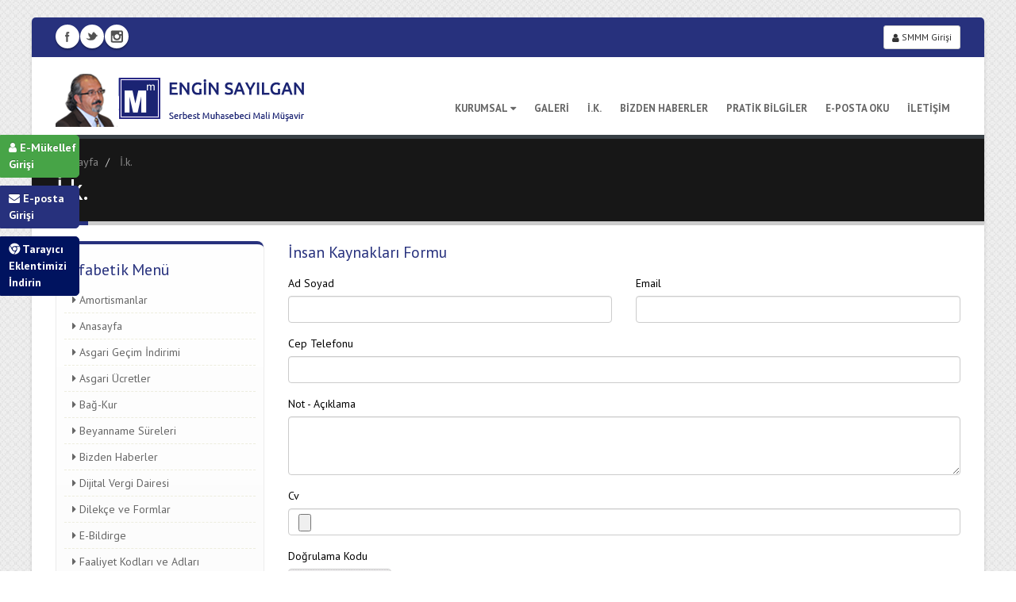

--- FILE ---
content_type: text/html; charset=UTF-8
request_url: https://www.enginsayilgan.com.tr/ik
body_size: 5335
content:
<!DOCTYPE html>
<!--[if IE 8 ]> <html lang="en" class="ie8"> <![endif]-->
<!--[if IE 9 ]> <html lang="en" class="ie9"> <![endif]-->
<!--[if (gt IE 9)|!(IE)]><!-->
<html lang="tr-TR" class="boxed">
<!--<![endif]-->
<head>
<base href="https://www.enginsayilgan.com.tr/">
<meta name="charset" content="utf-8" />
<meta name="HandheldFriendly" content="true" />
<meta name="MobileOptimized" content="320" />
<meta name="viewport" content="width=device-width, initial-scale=1.0, maximum-scale=1.0, user-scalable=0" />
<title> İnsan Kaynakları </title>
<meta name="description" content="İnsan Kaynakları" />
<meta name="keywords" content="ENGİN SAYILGAN, SMMM, Serbest Muhasebeci Mali Müşavir" />
<meta name="csrf-token" content="Msw21FXuqCzcAdlHNTnQaEfpB4iymrR0" />
<link rel="image_src" href="https://www.enginsayilgan.com.tr/upload/enginsayilgan1-20161115-20161222.png" />
<meta property="og:image" content="https://www.enginsayilgan.com.tr/upload/enginsayilgan1-20161115-20161222.png" />
<meta name="twitter:image" content="https://www.enginsayilgan.com.tr/upload/enginsayilgan1-20161115-20161222.png" />
<meta property="og:title" content="İnsan Kaynakları" />
<meta property="og:description" content="İnsan Kaynakları" />
<meta property="og:url" content="https://www.enginsayilgan.com.tr/ik" />
<meta property="og:locale" content="tr_TR" />
<meta name="twitter:card" content="summary" />
<meta name="twitter:url" content="https://www.enginsayilgan.com.tr/ik" />
<meta name="twitter:title" content="İnsan Kaynakları" />
<meta name="twitter:description" content="İnsan Kaynakları" />
<link rel="canonical" href="https://www.enginsayilgan.com.tr/ik" />
<link rel="shortcut icon" href="https://www.enginsayilgan.com.tr/upload/favicon.ico" />
<link rel="icon" sizes="192x192" href="https://www.enginsayilgan.com.tr/upload/favicon.ico" />
<link rel="apple-touch-icon" href="https://www.enginsayilgan.com.tr/upload/favicon.ico" />
<meta name="theme-color" content="#27317d" />
<meta name="msapplication-navbutton-color" content="#27317d" />
<meta name="apple-mobile-web-app-status-bar-style" content="#27317d" />
<link rel="stylesheet" href="https://cdn.pratikyazilim.com/vendor/bootstrap/3.3.7/css/bootstrap.min.css?v=1.0">
<link rel="stylesheet" href="https://cdn.pratikyazilim.com/muhasebe-site/css/T1/theme1_all.css?v=1.0">
<link rel="stylesheet" href="https://cdn.pratikyazilim.com/muhasebe-site/css/T1/skins/t1-color-11.css?v=1.0">
<link rel="stylesheet" href="https://cdn.pratikyazilim.com/vendor/font-awesome/4.7.0/css/font-awesome.min.css?v=1.0">
<link rel="stylesheet" href="https://cdn.pratikyazilim.com/vendor/bootstrap-social-buttons/bootstrap-social-buttons.css?v=1.0">
<link rel="stylesheet" href="https://cdn.pratikyazilim.com/ortak/css/min_css.css?v=1.0">
<link rel="stylesheet" href="https://cdn.pratikyazilim.com/muhasebe-site/css/muhasebe_site.css?v=1.0">
<link rel="stylesheet" href="https://www.enginsayilgan.com.tr/_assets/css/ozel_kod.css?v=1527761626">
<link rel="stylesheet" href="https://fonts.googleapis.com/css?family=PT+Sans:400,700&subset=latin,latin-ext" />
<style> body { font-family: "PT Sans", Arial, sans-serif !important; font-size:14px !important; } </style>
<!--[if IE]> <link rel="stylesheet" href="https://cdn.pratikyazilim.com/muhasebe-site/css/T1/ie.css"> <![endif]-->
<!--[if lte IE 8]>
<script src="https://cdn.pratikyazilim.com/vendor/respond/respond.js"></script> <![endif]-->
<script src="https://cdn.pratikyazilim.com/vendor/jquery/2.1.1/jquery.min.js?v=1.0" type="text/javascript"></script>
<script src="https://cdn.pratikyazilim.com/vendor/bootstrap/3.3.7/js/bootstrap.min.js?v=1.0" type="text/javascript"></script>
<script src="https://cdn.pratikyazilim.com/vendor/bxslider/4.1.2/jquery.bxslider.min.js?v=1.0" type="text/javascript"></script>
<script src="https://cdn.pratikyazilim.com/vendor/jscroller/2.1.5/jscroller.js?v=1.0" type="text/javascript"></script>
<script src="https://cdn.pratikyazilim.com/muhasebe-site/js/T1/theme1_all.js?v=1.0" type="text/javascript"></script>
<script src="https://cdn.pratikyazilim.com/muhasebe-site/js/all_js.js?v=1.0" type="text/javascript"></script>
<script src="https://cdn.pratikyazilim.com/muhasebe-site/js/pratik-plugins.js?v=1.0" type="text/javascript"></script>
<script src="https://cdn.pratikyazilim.com/muhasebe-site/js/functions.js?v=1.01" type="text/javascript"></script>
<script src="https://cdn.pratikyazilim.com/muhasebe-site/js/helpers.js?v=1.0" type="text/javascript"></script>
<script src="https://www.enginsayilgan.com.tr/_assets/js/ozel_kod.js?v=1527761626" type="text/javascript"></script>
<script type="text/javascript">
var base_url = "https://www.enginsayilgan.com.tr/";
var Formlar = [];
var gMap = [];
$(document).ready(function() {
$(".slider-call").bxSlider({ pagerCustom: "#bx-pager", controls: true });
});
</script>
</head>
<body class="website_473 no-transition boxed sticky-menu-deactive bg15 page-ik tema-1" data-loader="0">
<div id="pageTransWrapper" style=""></div>
<div id="ajax-modal" class="modal" data-backdrop="static" data-keyboard="false" role="dialog"></div>
<div class="body">
<header id="header" class="colored flat-menu header_1 brtl5 brtr5" style="left:auto;">
<div class="header-top">
<div class="container">
<div class="dropdown pull-right mt10">
<a href="javascript:;" data-href="https://www.enginsayilgan.com.tr/ajax/giris_modal" class="btn btn-sm btn-default ajax-modal" style="color:#333;"><i class="fa fa-user ml0 mr0"></i> SMMM Girişi </a>
</div>
<ul class="social-icons pull-left mt10 ml0"><li class="facebook"><a href="https://www.facebook.com/muhasebeturk" target="_blank" rel="nofollow">facebook</a></li><li class="twitter"><a href="https://www.twitter.com/muhasebeturk" target="_blank" rel="nofollow">twitter</a></li><li class="instagram"><a href="https://www.instagram.com/" target="_blank" rel="nofollow">instagram</a></li></ul>
</div>
</div>
<div class="container">
<div class="logo header2Logo">
<a href="https://www.enginsayilgan.com.tr/" class="pr zi1">
<img src="https://www.enginsayilgan.com.tr/upload/enginsayilgan1-20161115-20161222.png" alt="ENGİN SAYILGAN, SMMM, Serbest Muhasebeci Mali Müşavir" width="auto" data-sticky-width="180" data-sticky-height="50" data-sticky-padding="35" />
</a>
</div>
<div class="dropdown pull-right mobile-login-icon visible-sm visible-xs">
<a href="javascript:;" data-href="https://www.enginsayilgan.com.tr/ajax/giris_modal" class="btn btn-sm btn-primary ajax-modal"> <i class="fa fa-user ml0 mr0"></i> <span>SMMM Girişi</span></a>
</div>
<button class="btn btn-sm btn-responsive-nav btn-inverse" data-toggle="collapse" data-target=".nav-main-collapse"> <i class="fa fa-bars"></i> MENÜ </button>
</div>
<div class="navbar-collapse nav-main-collapse collapse">
<div class="container">
<nav class="nav-main mega-menu">
<ul class="nav nav-pills nav-main" id="mainMenu">
<li class="dropdown"><a href="https://www.enginsayilgan.com.tr/" title="KURUMSAL" class="dropdown-toggle">KURUMSAL<i class="fa fa-caret-down pr l3"></i></a><ul class="dropdown-menu"><li class=""><a href="https://www.enginsayilgan.com.tr/hakkimizda" title="Hakkımızda">Hakkımızda</a></li><li class=""><a href="https://www.enginsayilgan.com.tr/hizmetlerimiz" title="Hizmetlerimiz">Hizmetlerimiz</a></li></ul></li><li class=""><a href="https://www.enginsayilgan.com.tr/galeri" title="GALERİ">GALERİ</a></li><li class=""><a href="https://www.enginsayilgan.com.tr/ik" title="İ.K.">İ.K.</a></li><li class=""><a href="https://www.enginsayilgan.com.tr/bizden-haberler" title="BİZDEN HABERLER">BİZDEN HABERLER</a></li><li class=""><a href="https://www.enginsayilgan.com.tr/pratik-bilgiler" title="PRATİK BİLGİLER">PRATİK BİLGİLER</a></li><li class=""><a href="https://www.enginsayilgan.com.tr/eposta-oku" title="E-POSTA OKU">E-POSTA OKU</a></li><li class=""><a href="https://www.enginsayilgan.com.tr/iletisim" title="İLETİŞİM">İLETİŞİM</a></li>
</ul>
</nav>
</div>
</div>
</header>
<section class="page-top">
<div class="container">
<div class="row">
<div class="col-xs-12">
<ul class="breadcrumb" itemscope itemtype="https://schema.org/BreadcrumbList">
<li itemprop="itemListElement" itemscope itemtype="https://schema.org/ListItem">
<a href="https://www.enginsayilgan.com.tr/" itemprop="item"> <span itemprop="name"> Anasayfa </span> </a>
<meta itemprop="position" content="1" />
</li>
<li itemprop="itemListElement" itemscope itemtype="https://schema.org/ListItem">
<a href="https://www.enginsayilgan.com.tr/ik" itemprop="item">
<span itemprop="name"> İ.k. </span>
</a>
<meta itemprop="position" content="2" />
</li>
</ul>
</div>
</div>
<div class="row">
<div class="col-xs-12">
<h1> İ.k. </h1>
</div>
</div>
</div>
</section>
<div class="container pb15">
<div class="row">
<div class="col-sm-3 col-xs-12">
<select name="alfabetik_select" id="alfabetik_select" class="form-control b f16 hidden-md hidden-lg" onchange="mobilAlfabetik($(this))"><option value=""> Alfabetik Menü </option><option value="amortismanlar" data-target="_self" >Amortismanlar</option><option value="https://www.enginsayilgan.com.tr" data-target="_self" >Anasayfa</option><option value="asgari-gecim-indirimi" data-target="_self" >Asgari Geçim İndirimi</option><option value="asgari-ucretler" data-target="_self" >Asgari Ücretler</option><option value="bag-kur" data-target="_self" >Bağ-Kur</option><option value="beyanname-sureleri" data-target="_self" >Beyanname Süreleri</option><option value="https://www.enginsayilgan.com.tr/bizden-haberler" data-target="_self" >Bizden Haberler</option><option value="https://dijital.gib.gov.tr" data-target="_blank" >Dijital Vergi Dairesi</option><option value="dilekce-ve-formlar" data-target="_self" >Dilekçe ve Formlar</option><option value="https://ebildirge.sgk.gov.tr/WPEB/amp/loginldap" data-target="_blank" >E-Bildirge</option><option value="https://cdn.gib.gov.tr/api/gibportal-file/file/getFileResources?objectKey=arsiv/yardim-kaynaklar/yararli-bilgiler/5_FAALIYETKODLARI.xls" data-target="_blank" >Faaliyet Kodları ve Adları</option><option value="faydali-linkler" data-target="_self" >Faydalı Linkler</option><option value="had-ve-miktarlar" data-target="_self" >Had ve Miktarlar</option><option value="hesaplamalar" data-target="_self" >Hesaplamalar</option><option value="iscilik-maliyetleri" data-target="_self" >İşçilik Maliyetleri</option><option value="https://www.gib.gov.tr/mevzuat" data-target="_blank" >Kanun ve Mevzuatlar</option><option value="https://cdn.gib.gov.tr/api/gibportal-file/file/getFileResources?objectKey=arsiv/yardim-kaynaklar/yararli-bilgiler/kdv-oranlari.pdf" data-target="_blank" >KDV Oranları Listesi</option><option value="pratik-bilgiler" data-target="_self" >Pratik Bilgiler</option><option value="http://www.resmigazete.gov.tr" data-target="_blank" >Resmi Gazete</option><option value="http://www.sgk.gov.tr/" data-target="_blank" >SGK (Sigorta)</option><option value="sorgulamalar" data-target="_self" >Sorgulamalar</option><option value="tek-duzen-hesap-plani" data-target="_self" >Tek Düzen Hesap Planı</option><option value="https://www.turmob.org.tr/dokumanlar/Liste/52ce56d4-5860-4a99-8476-d98f0998b0af/matbu-formlar" data-target="_blank" >TÜRMOB Matbu Formlar</option><option value="https://www.gib.gov.tr/vergi-takvimi" data-target="_blank" >Vergi Takvimi</option><option value="vergi-turu-kodlari" data-target="_self" >Vergi Türü Kodları</option><option value="yillik-ucretli-izinler" data-target="_self" >Yıllık Ücretli İzinler</option></select><div class="left w100y mt0 featured-box featured-box-primary featured-box-text-left makale-kapsa-wrp visible-md visible-lg"><div class="box-content"><h3 class="heading-primary"> Alfabetik Menü </h3><ul class="nav nav-list primary"><li><a href="https://www.enginsayilgan.com.tr/amortismanlar" title="Amortismanlar"><span> Amortismanlar </span></a></li><li><a href="https://www.enginsayilgan.com.tr" target="_self" title="Anasayfa"><span> Anasayfa </span></a></li><li><a href="https://www.enginsayilgan.com.tr/asgari-gecim-indirimi" title="Asgari Geçim İndirimi"><span> Asgari Geçim İndirimi </span></a></li><li><a href="https://www.enginsayilgan.com.tr/asgari-ucretler" title="Asgari Ücretler"><span> Asgari Ücretler </span></a></li><li><a href="https://www.enginsayilgan.com.tr/bag-kur" title="Bağ-Kur"><span> Bağ-Kur </span></a></li><li><a href="https://www.enginsayilgan.com.tr/beyanname-sureleri" title="Beyanname Süreleri"><span> Beyanname Süreleri </span></a></li><li><a href="https://www.enginsayilgan.com.tr/bizden-haberler" target="_self" title="Bizden Haberler"><span> Bizden Haberler </span></a></li><li><a href="https://dijital.gib.gov.tr" target="_blank" title="Dijital Vergi Dairesi"><span> Dijital Vergi Dairesi </span></a></li><li><a href="https://www.enginsayilgan.com.tr/dilekce-ve-formlar" title="Dilekçe ve Formlar"><span> Dilekçe ve Formlar </span></a></li><li><a href="https://ebildirge.sgk.gov.tr/WPEB/amp/loginldap" target="_blank" title="E-Bildirge"><span> E-Bildirge </span></a></li><li><a href="https://cdn.gib.gov.tr/api/gibportal-file/file/getFileResources?objectKey=arsiv/yardim-kaynaklar/yararli-bilgiler/5_FAALIYETKODLARI.xls" target="_blank" title="Faaliyet Kodları ve Adları"><span> Faaliyet Kodları ve Adları </span></a></li><li><a href="https://www.enginsayilgan.com.tr/faydali-linkler" title="Faydalı Linkler"><span> Faydalı Linkler </span></a></li><li><a href="https://www.enginsayilgan.com.tr/had-ve-miktarlar" title="Had ve Miktarlar"><span> Had ve Miktarlar </span></a></li><li><a href="https://www.enginsayilgan.com.tr/hesaplamalar" title="Hesaplamalar"><span> Hesaplamalar </span></a></li><li><a href="https://www.enginsayilgan.com.tr/iscilik-maliyetleri" title="İşçilik Maliyetleri"><span> İşçilik Maliyetleri </span></a></li><li><a href="https://www.gib.gov.tr/mevzuat" target="_blank" title="Kanun ve Mevzuatlar"><span> Kanun ve Mevzuatlar </span></a></li><li><a href="https://cdn.gib.gov.tr/api/gibportal-file/file/getFileResources?objectKey=arsiv/yardim-kaynaklar/yararli-bilgiler/kdv-oranlari.pdf" target="_blank" title="KDV Oranları Listesi"><span> KDV Oranları Listesi </span></a></li><li><a href="https://www.enginsayilgan.com.tr/pratik-bilgiler" title="Pratik Bilgiler"><span> Pratik Bilgiler </span></a></li><li><a href="https://www.resmigazete.gov.tr" target="_blank" title="Resmi Gazete"><span> Resmi Gazete </span></a></li><li><a href="http://www.sgk.gov.tr/" target="_blank" title="SGK (Sigorta)"><span> SGK (Sigorta) </span></a></li><li><a href="https://www.enginsayilgan.com.tr/sorgulamalar" title="Sorgulamalar"><span> Sorgulamalar </span></a></li><li><a href="https://www.enginsayilgan.com.tr/tek-duzen-hesap-plani" title="Tek Düzen Hesap Planı"><span> Tek Düzen Hesap Planı </span></a></li><li><a href="https://www.turmob.org.tr/dokumanlar/Liste/52ce56d4-5860-4a99-8476-d98f0998b0af/matbu-formlar" target="_blank" title="TÜRMOB Matbu Formlar"><span> TÜRMOB Matbu Formlar </span></a></li><li><a href="https://www.gib.gov.tr/vergi-takvimi" target="_blank" title="Vergi Takvimi"><span> Vergi Takvimi </span></a></li><li><a href="https://www.enginsayilgan.com.tr/vergi-turu-kodlari" title="Vergi Türü Kodları"><span> Vergi Türü Kodları </span></a></li><li><a href="https://www.enginsayilgan.com.tr/yillik-ucretli-izinler" title="Yıllık Ücretli İzinler"><span> Yıllık Ücretli İzinler </span></a></li></ul></div></div>
</div>
<div class="col-sm-9 col-xs-12 ">
<h4 class="heading-primary"> İnsan Kaynakları Formu </h4>
<script type="text/javascript">
    Formlar[0] = [];
    Formlar[0].formAdi = "FormIk";
    </script>
<form action="https://www.enginsayilgan.com.tr/ajax/form_submit" method="post" id="FormIk" enctype="multipart/form-data">
<div class="form-horizontal">
<div class="col-xs-12"><input type="hidden" name="formId" value="Ik">
</div><div class="form-group"><div class="col-md-6 col-xs-12"><label>Ad Soyad</label><input type="text" autocomplete="off" name="ad_soyad" class="form-control required" required>
</div><div class="col-md-6 col-xs-12"><label>Email</label><input type="email" autocomplete="off" name="email" class="form-control required" required>
</div></div><div class="form-group"><div class="col-xs-12"><label>Cep Telefonu</label><input type="text" autocomplete="off" name="cep_telefon" class="form-control phone required" required data-mask="0999 999 99 99">
</div></div><div class="form-group"><div class="col-xs-12"><label>Not - Açıklama</label><textarea name="not_aciklama" class="form-control" rows="3"></textarea>
</div></div><div class="form-group"><div class="col-xs-12"><label>Cv</label><input type="file" name="cv" class="form-control required" required>
</div></div><div class="left w100y"><label>Doğrulama Kodu</label></div><div class="form-group"><div class="col-md-12"><div class="row"><div class="col-md-3"><div class="captcha form-control"><div class="captcha-image"><img id="captcha-image" src="https://www.enginsayilgan.com.tr/captcha_goster?_CAPTCHA&t=1769881182.4381" alt="Doğrulama Kodu"></div><div class="captcha-refresh"><a href="javascript:;" id="refreshCaptcha"><i class="fa fa-refresh"></i></a></div></div></div><div class="col-md-9"><input type="text" value="" maxlength="6" placeholder="Doğrulama kodunu yazınız." class="form-control required captcha-input mt25" name="captcha" id="captcha" required></div></div>
</div></div><div class="form-group"><div class="col-md-12"><input type="submit" name="ozelFormSubmit" value="Gönder" class="btn btn-primary btn-lg">
</div></div>
</div>
</form>
<div id="onayDiv" style="display:none;"></div>
</div>
</div>
</div>
<div class="clearfix"></div>
</div>
<footer id="footer">
<div class="container">
<div class="row">
<div class="footer-ribbon ttu"> <span> Engin Sayılgan</span> </div>
<div class="col-md-4 col-xs-12">
<div class="newsletter">
<h4> Menü </h4>
<ul class="list icons list-unstyled">
<li><i class="fa fa-caret-right"></i> <a href="#footer-menu-2" role="button" data-toggle="collapse" aria-expanded="false" aria-controls="footer-menu-2">KURUMSAL</a><ul class="collapse" id="footer-menu-2"><li><a href="https://www.enginsayilgan.com.tr/hakkimizda" title="Hakkımızda">Hakkımızda</a></li><li><a href="https://www.enginsayilgan.com.tr/hizmetlerimiz" title="Hizmetlerimiz">Hizmetlerimiz</a></li></ul></li><li><i class="fa fa-caret-right"></i> <a href="https://www.enginsayilgan.com.tr/galeri" title="GALERİ">GALERİ</a></li><li><i class="fa fa-caret-right"></i> <a href="https://www.enginsayilgan.com.tr/ik" title="İ.K.">İ.K.</a></li><li><i class="fa fa-caret-right"></i> <a href="https://www.enginsayilgan.com.tr/bizden-haberler" title="BİZDEN HABERLER">BİZDEN HABERLER</a></li><li><i class="fa fa-caret-right"></i> <a href="https://www.enginsayilgan.com.tr/pratik-bilgiler" title="PRATİK BİLGİLER">PRATİK BİLGİLER</a></li><li><i class="fa fa-caret-right"></i> <a href="https://www.enginsayilgan.com.tr/eposta-oku" title="E-POSTA OKU">E-POSTA OKU</a></li><li><i class="fa fa-caret-right"></i> <a href="https://www.enginsayilgan.com.tr/iletisim" title="İLETİŞİM">İLETİŞİM</a></li>
</ul>
</div>
</div>
<div class="col-md-4 col-xs-12">
<div class="row">
<div class="col-xs-12 mb0"> <h4> Muhasebe Hizmeti Verdiğimiz Mükellefe Özel Tarayıcı Eklentimizi İndirin </h4> </div><div class="col-lg-9 col-md-10 col-xs-12 mb0"><a href="https://www.enginsayilgan.com.tr/emukellef-toolbar"><img src="https://cdn.pratikyazilim.com/muhasebe-site/img/emukellef-chrome-eklentisi.png" class="img-responsive footer-mobile-app" alt="" /></a></div>
</div>
</div>
<div class="col-md-4 col-xs-12 tright">
<h4 class="footer-widget-title right w100y"> E-Arşiv Fatura Mobil Uygulaması </h4><div class="row"><div class="col-lg-8 col-md-8 col-xs-9"><p style="color: #fff; line-height: 1.6;"> E-Arşiv fatura mobil uygulamasını indirmek için <a href="https://www.enginsayilgan.com.tr/e-arsiv-fatura-portal-uygulamasi" class="btn btn-success btn-xs"> buraya tıklayın </a> </p></div><div class="col-lg-4 col-md-4 col-xs-3"><a href="https://www.enginsayilgan.com.tr/e-arsiv-fatura-portal-uygulamasi"><img src="https://cdn.pratikyazilim.com/muhasebe-site/img/app/earsiv-portal-300x300.png" class="img-responsive footer-mobile-app bra5"></a></div></div>
<h4 class="tright mt20 clear"> Bizi Takip Edin </h4>
<div class="social-icons">
<ul class="social-icons tright">
<li class="facebook"> <a href="https://www.facebook.com/muhasebeturk" target="_blank" rel="nofollow" title="Facebook"></a> </li>
<li class="twitter"> <a href="https://www.twitter.com/muhasebeturk" target="_blank" rel="nofollow" title="Twitter"></a> </li>
<li class="instagram"> <a href="https://www.instagram.com/" target="_blank" rel="nofollow" title="Instagram"></a> </li>
</ul>
</div>
</div>
</div>
</div>
<div class="footer-copyright">
<div class="container">
<div class="row">
<div class="col-md-4">
<p><span> &copy; Web Yazılım: </span><a href="https://www.emukellef.com.tr" target="_blank" rel="nofollow" style="background: #fff; padding: 0px 3px; font-weight: 600;"><span style="color: #b41d19;">e</span><span style="color: #212e84;">-Mükellef</span></a></p>
</div>
<div class="col-md-4 tcenter"> </div>
<div class="col-md-4"> <nav id="sub-menu"> <ul> <li></li> </ul> </nav> </div>
</div>
</div>
</div>
</footer>
<div id="fb-root"></div>
<div class="left_fixed_buttons hidden-xs" style="">
<a href="javascript:;" class="btn btn-sm btn-success ajax-modal" data-href="https://www.enginsayilgan.com.tr/ajax/giris_modal/mukellef"><i class="fa fa-user"></i> E-Mükellef <br> Girişi</a><a href="https://www.enginsayilgan.com.tr/eposta-oku" class="btn btn-sm btn-primary"><i class="fa fa-envelope"></i> E-posta <br> Girişi</a><a href="https://www.enginsayilgan.com.tr/emukellef-toolbar" class="btn btn-sm btn-navy-blue"><i class="fa fa-chrome"></i> Tarayıcı <br> Eklentimizi <br> İndirin</a></div>
<div class="bottom_fixed_buttons d-block d-md-none visible-sm visible-xs" style="">
<div class="col-xs-6 pr5"><a href="https://www.enginsayilgan.com.tr/eposta-oku" class="btn btn-sm btn-block btn-primary"><i class="fa fa-envelope"></i> E-posta Girişi</a></div><div class="col-xs-6 pl5"><a href="javascript:;" class="btn btn-sm btn-block btn-success ajax-modal" data-href="https://www.enginsayilgan.com.tr/ajax/giris_modal/mukellef"><i class="fa fa-user"></i> E-Mükellef Girişi</a></div></div><link rel="stylesheet" href="https://cdn.pratikyazilim.com/vendor/isotope/1.5.25/jquery.isotope.css?v=1.0">
<script src="https://cdn.pratikyazilim.com/vendor/isotope/1.5.25/jquery.isotope.js?v=1.0" type="text/javascript"></script>
<link rel="stylesheet" href="https://cdn.pratikyazilim.com/vendor/magnific-popup/1.1.0/magnific-popup.css?v=1.0">
<script src="https://cdn.pratikyazilim.com/vendor/magnific-popup/1.1.0/jquery.magnific-popup.js?v=1.0" type="text/javascript"></script>
<script src="https://cdn.pratikyazilim.com/muhasebe-site/js/T1/views/view.home.js?v=1.0" type="text/javascript"></script>
<script src="https://cdn.pratikyazilim.com/muhasebe-site/js/T1/theme.js?v=1.0" type="text/javascript"></script>
<script src="https://cdn.pratikyazilim.com/muhasebe-site/js/T1/custom.js?v=1.0" type="text/javascript"></script>
<script type="text/javascript">
formIslemleri(Formlar);
$(window).load(function() {
    $(".lazyLoad").unveil();
    facebookApp.init("1068230939971291");
});
</script>
<script defer src="https://static.cloudflareinsights.com/beacon.min.js/vcd15cbe7772f49c399c6a5babf22c1241717689176015" integrity="sha512-ZpsOmlRQV6y907TI0dKBHq9Md29nnaEIPlkf84rnaERnq6zvWvPUqr2ft8M1aS28oN72PdrCzSjY4U6VaAw1EQ==" data-cf-beacon='{"version":"2024.11.0","token":"e6f669812c174c30ae468035d3111c8a","r":1,"server_timing":{"name":{"cfCacheStatus":true,"cfEdge":true,"cfExtPri":true,"cfL4":true,"cfOrigin":true,"cfSpeedBrain":true},"location_startswith":null}}' crossorigin="anonymous"></script>
</body>
</html>

--- FILE ---
content_type: text/css
request_url: https://cdn.pratikyazilim.com/muhasebe-site/css/T1/theme1_all.css?v=1.0
body_size: 25083
content:
/*
Name: 			theme.css
Written by: 	Okler Themes - (http://www.okler.net)
Version: 		3.7.0
*/
html{direction:ltr}
body{background-color:#fff;color:#000;font-family:"Open Sans",Arial,sans-serif;font-size:14px;line-height:22px;margin:0;overflow-x:hidden!important}
@media (max-width: 479px) {
body{font-size:13px}
}
#header{
    background:#F6F6F6;
    background:-webkit-linear-gradient(#f6f6f6,white);
    /* background:linear-gradient(#f6f6f6,white); */
    background:linear-gradient(#ffffff,white);
    clear:both;border-top:5px solid #EDEDED;min-height:100px;padding:8px 0;
}
#header > .container{height:100px;margin-bottom:-35px;position:relative;display:table;max-width:1170px}
#header > .navbar-collapse > .container{position:relative}
#header .header-top{min-height:50px}
#header .header-top form{margin:0}
#header .header-top p,#header .header-top div.headerTop{float:left;font-size:.9em;line-height:50px;margin:0}
#header .header-top i{margin-right:6px;margin-left:6px;position:relative;top:1px}
#header .header-top nav{float:left;width:auto}
#header .header-top ul.nav-top{margin:7px 0 0 0px;min-height:5px}
#header .header-top ul.nav-top li.phone{margin-right:10px}
#header .header-top ul.nav-top li a{padding-left:4px}
#header .social-icons{/*clear:right;*/float:right;margin-top:-3px;margin-left:5px;position:relative}
#header .search{float:right;margin:10px 0 0 15px;position:relative}
#header .search + .social-icons{clear:none;margin-left:10px;margin-right:0;margin-top:13px}
#header .search input.search:first-child{-webkit-transition:width .2s ease-in .2s;-moz-transition:width .2s ease-in .2s;transition:width .2s ease-in .2s;border-radius:20px;width:170px;font-size:.9em;padding:6px 12px;height:34px;margin:0}
#header .search input.search:focus{width:220px;border-color:#CCC}
#header .search button.btn-default{border:0;background:transparent;position:absolute;top:0;right:0;color:#CCC;z-index:3}
#header nav{float:right}
#header nav ul.nav-main{margin:-7px 10px 8px 0}
#header nav ul.nav-main > li + li{margin-left:-4px}
#header nav ul.nav-main li a{font-size:13px;font-style:normal;line-height:20px;margin-left:3px;margin-right:3px;font-weight:700;padding:10px 13px}
#header nav ul.nav-main li a:hover{background-color:#F4F4F4}
#header nav ul.nav-main li ul a{text-transform:none;font-weight:400;font-size:.9em}
#header nav ul.nav-main li.dropdown.open a.dropdown-toggle{border-radius:5px 5px 0 0;background-color:#CCC}
#header nav ul.nav-main li.dropdown:hover > a{padding-bottom:11px;margin-bottom:-1px}
#header nav ul.nav-main li.dropdown:hover > ul{display:block;max-height:268px;overflow-y:auto;}
#header nav ul.nav-main li.dropdown:hover a.dropdown-toggle{border-radius:5px 5px 0 0}
#header nav ul.nav-main li.active a{background-color:#CCC}
#header nav ul.nav-main li a.dropdown-toggle.extra{display:none}
#header nav ul.nav-main ul.dropdown-menu{background-color:#CCC;border:0;border-radius:0 6px 6px 6px;box-shadow:0 2px 3px rgba(0,0,0,0.08);margin:1px 0 0 3px;padding:5px;top:auto;text-align:left}
#header nav ul.nav-main ul.dropdown-menu li:hover > a{filter:none;background:#999}
#header nav ul.nav-main ul.dropdown-menu li:last-child > a{border-bottom:0}
#header nav ul.nav-main ul.dropdown-menu > li > a{color:#FFF;font-weight:400;text-transform:none;position:relative;padding:8px 10px 8px 5px;font-size:.9em;border-bottom:1px solid rgba(255,255,255,0.2)}
#header nav ul.nav-main ul.dropdown-menu ul.dropdown-menu{border-radius:6px;margin-left:0;margin-top:-5px}
#header nav ul.nav-main .dropdown-submenu{position:relative}
#header nav ul.nav-main .dropdown-submenu > .dropdown-menu{top:0;left:100%;margin-top:-6px;margin-left:-1px;border-radius:corder-values(0 6px 6px 6px)}
#header nav ul.nav-main .dropdown-submenu > a:after{display:block;content:" ";float:right;width:0;height:0;border-color:transparent;border-style:solid;border-width:5px 0 5px 5px;border-left-color:#FFF;margin-top:5px;margin-right:-10px}
#header nav ul.nav-main .dropdown-submenu.pull-left{float:none}
#header nav ul.nav-main .dropdown-submenu.pull-left > .dropdown-menu{left:-100%;margin-left:10px;border-radius:corder-values(6px 0 6px 6px)}
#header nav ul.nav-main .dropdown-submenu:hover > .dropdown-menu{display:block}
#header nav ul.nav-main .dropdown-submenu:hover > a:after{border-left-color:#FFF}
#header nav ul.nav-top{margin:10px 0 -10px;min-height:62px}
#header nav ul.nav-top li span{display:block;line-height:14px;margin-bottom:2px;margin-right:0;margin-top:5px;padding:8px 2px 8px 12px}
#header nav ul.nav-top li a,#header nav ul.nav-top li span{color:#999;font-size:.9em;padding:6px 10px}
#header nav ul.nav-top li i{margin-right:6px;position:relative;top:1px}
#header .nav-main-collapse{overflow-y:visible}
#header .nav-main-collapse.in{overflow-y:visible}
#header .tip{display:inline-block;padding:0 5px;background:#FFF;color:#111;text-shadow:none;border-radius:3px;margin-left:8px;position:relative;text-transform:uppercase;font-size:10px;font-weight:700}
#header .tip:before{right:100%;top:50%;border:solid transparent;content:" ";height:0;width:0;position:absolute;pointer-events:none;border-color:rgba(255,255,255,0);border-right-color:#fff;border-width:5px;margin-top:-5px}
#header .logo{-webkit-transition:all .2s ease-in .2s;-moz-transition:all .2s ease-in .2s;transition:all .2s ease-in .2s;margin:0;padding:5px 0;display:table-cell;vertical-align:middle;height:100%;color:transparent}
#header .logo a{position:relative;z-index:1}
#header .logo img{position:relative;color:transparent}
.header-container{min-height:76px;position:relative}
.btn-responsive-nav{display:none}
#header.fixed{position:fixed;top:0;left:0;width:100%;z-index:1001}
body.sticky-menu-active #header{border-bottom:1px solid #E9E9E9;position:fixed;top:-57px;width:100%;z-index:1001;box-shadow:0 0 3px rgba(0,0,0,0.1);filter:none}
body.boxed.sticky-menu-active #header:not(.headerCentered){width:auto!important}
body.sticky-menu-active #header .social-icons{margin-top:-1px}
body.sticky-menu-active #header nav ul.nav-main{margin-bottom:7px;margin-top:-1px}
body.sticky-menu-active.always-sticky #header{top:0}
body.sticky-menu-active.always-sticky #header nav ul.nav-main{margin:-7px 10px 8px 0}
body.sticky-menu-active.always-sticky #header .social-icons{margin-top:-3px}
body.scrolling .nav-main-collapse.collapsing{-webkit-transition:none;transition:none}
@media (min-width: 992px) {
#header nav.mega-menu .nav,#header nav.mega-menu .dropup,#header nav.mega-menu .dropdown,#header nav.mega-menu .collapse{position:static}
#header nav.mega-menu ul.nav-main .mega-menu-content{text-shadow:none}
#header nav.mega-menu ul.nav-main li.mega-menu-item .mega-menu-sub-title{color:#333;display:block;font-size:1em;font-weight:600;padding-bottom:5px;text-transform:uppercase;margin-top:20px}
#header nav.mega-menu ul.nav-main li.mega-menu-item .mega-menu-sub-title:first-child{margin-top:0}
#header nav.mega-menu ul.nav-main li.mega-menu-item .mega-menu-sub-title .not-included{color:#b7b7b7;display:block;font-size:.8em;font-style:normal;margin:-8px 0 -4px;padding:0}
#header nav.mega-menu ul.nav-main li.mega-menu-item ul.dropdown-menu{background:#FFF!important;border-top:6px solid #CCC;color:#777;box-shadow:0 20px 45px rgba(0,0,0,0.08)}
#header nav.mega-menu ul.nav-main li.mega-menu-item ul.sub-menu{list-style:none;padding:0;margin:0}
#header nav.mega-menu ul.nav-main li.mega-menu-item ul.sub-menu a{color:#777;text-shadow:none;margin:0 0 0 -8px;padding:3px 8px;text-transform:none;font-size:.9em;display:block;font-weight:400;border-radius:4px;border:0}
#header nav.mega-menu ul.nav-main li.mega-menu-item:hover ul.sub-menu li:hover a:hover{background:#F4F4F4!important;text-decoration:none}
#header nav.mega-menu ul.nav-main li.mega-menu-fullwidth ul.dropdown-menu{border-radius:6px}
#header nav.mega-menu .navbar-inner,#header nav.mega-menu .container{position:relative}
#header nav.mega-menu .dropdown-menu{left:auto}
#header nav.mega-menu .dropdown-menu > li{display:block}
#header nav.mega-menu .mega-menu-content{padding:20px 30px}
#header nav.mega-menu .mega-menu-content:before{display:table;content:"";line-height:0}
#header nav.mega-menu .mega-menu-content:after{display:table;content:"";line-height:0;clear:both}
#header nav.mega-menu.navbar .nav > li > .dropdown-menu:after,#header nav.mega-menu.navbar .nav > li > .dropdown-menu:before{display:none}
#header nav.mega-menu .dropdown.mega-menu-fullwidth .dropdown-menu{width:100%;left:0;right:0}
#header nav.mega-menu nav.pull-right .dropdown-menu{right:0}
#header.flat-menu nav.mega-menu ul.nav-main li.mega-menu-fullwidth ul.dropdown-menu{border-radius:0}
#header.flat-menu > .container{height:91px;margin-bottom:-82px}
#header.flat-menu .header-top{margin-top:-8px}
#header.flat-menu .social-icons{margin:11px 10px 9px;margin:10px 10px 0}
#header.flat-menu .search{margin-top:8px}
#header.flat-menu .search form{margin:0}
#header.flat-menu .search input.search-query{padding-bottom:5px;padding-top:5px}
#header.flat-menu nav ul.nav-main{float:right;margin:-9px 0 -8px}
#header.flat-menu nav ul.nav-main > li > a{background:transparent;margin-bottom:0;border-top:5px solid transparent}
#header.flat-menu nav ul.nav-main li a{border-radius:0;margin-left:1px;margin-right:3px;padding-bottom:20px;padding-top:46px}
#header.flat-menu nav ul.nav-main li a:last-child { margin-right:0px; }
#header.flat-menu nav ul.nav-main li.dropdown:hover a.dropdown-toggle{border-radius:0}
#header.flat-menu nav ul.nav-main li.dropdown:hover > a{padding-bottom:21px}
#header.flat-menu nav ul.nav-main ul.dropdown-menu{margin:0 0 0 1px;border-radius:0}
#header.flat-menu nav ul.nav-main ul.dropdown-menu ul.dropdown-menu{border-radius:0}
body.sticky-menu-active #header.flat-menu ul.nav-main{margin-bottom:-10px;margin-top:34px}
body.sticky-menu-active #header.flat-menu ul.nav-main > li > a,body.sticky-menu-active #header.flat-menu ul.nav-main > li:hover > a{border-top-color:transparent;padding-bottom:26px;padding-top:26px}
body.sticky-menu-active #header.flat-menu .logo{padding-top:15px}
body.sticky-menu-active #header.flat-menu .header-top{display:none}
html.boxed #header.flat-menu{padding:15px 0 7px}
html.boxed #header.flat-menu.clean-top{padding-bottom:8px}
html.boxed #header.flat-menu.colored{padding:0 0 7px}
html.boxed #header.flat-menu.single-menu nav ul.nav-main ul.dropdown-menu{margin-top:-1px}
html.boxed #header.flat-menu .header-top{border-radius:5px 5px 0 0}
html.boxed body.sticky-menu-active #header.flat-menu.clean-top,html.boxed body.sticky-menu-active #header.flat-menu.colored{padding:15px 0 7px}
#header.single-menu{min-height:86px}
#header.single-menu > .container{height:91px;margin-bottom:-77px}
#header.single-menu .social-icons{margin-top:32px}
#header.single-menu .search{display:none}
#header.single-menu .search + nav{display:none}
#header.single-menu nav ul.nav-main{margin:-28px 0 -9px;float:right}
#header.single-menu nav ul.nav-main li a,#header.single-menu nav ul.nav-main li.dropdown:hover > a{padding-bottom:20px;padding-top:62px}
#header.single-menu nav.mega-menu .mega-menu-signin{margin-right:0}
#header.single-menu.valign .social-icons{margin-top:15px}
#header.single-menu.valign nav ul.nav-main > li > a,#header.single-menu.valign nav ul.nav-main > li.dropdown:hover > a{padding-bottom:42px;padding-top:47px}
body.sticky-menu-active #header.single-menu .logo,body.sticky-menu-active #header.single-menu.valign .logo{padding-top:14px}
body.sticky-menu-active #header.single-menu .social-icons,body.sticky-menu-active #header.single-menu.valign .social-icons{margin-top:54px}
body.sticky-menu-active #header.single-menu nav ul.nav-main,body.sticky-menu-active #header.single-menu.valign nav ul.nav-main{margin-top:20px;margin-bottom:-9px}
body.sticky-menu-active #header.single-menu nav ul.nav-main > li > a,body.sticky-menu-active #header.single-menu nav ul.nav-main > li:hover > a,body.sticky-menu-active #header.single-menu.valign nav ul.nav-main > li > a,body.sticky-menu-active #header.single-menu.valign nav ul.nav-main > li:hover > a{border-top-color:transparent;padding-bottom:21px;padding-top:36px}
html.boxed #header.single-menu{padding:4px 0 7px}
html.boxed body.sticky-menu-active #header.single-menu{padding:15px 0 7px}
#header.clean-top .header-top{border-bottom:1px solid #EDEDED;background-color:#F4F4F4;margin-top:-8px}
#header.clean-top .social-icons{margin:11px 10px 9px}
body.sticky-menu-active #header.clean-top ul.nav-main > li > a,body.sticky-menu-active #header.clean-top ul.nav-main > li:hover > a{padding-bottom:20px;padding-top:33px}
#header.colored{border-top:0}
#header.colored > .container{height:107px;margin-bottom:-92px}
#header.colored .header-top p,#header.colored .header-top a,#header.colored .header-top span{color:#FFF}
#header.colored .search input.search-query{border:0;padding-bottom:5px;padding-top:5px;box-shadow:none}
#header.colored nav ul.nav-main{margin:-15px 0 -8px}
#header.colored nav ul.nav-main li a{padding-bottom:24px;padding-top:50px}
#header.colored nav ul.nav-main li.dropdown:hover > a{padding-bottom:24px}
body.sticky-menu-active #header.colored .logo{padding-top:6px}
body.sticky-menu-active #header.colored ul.nav-main > li > a,body.sticky-menu-active #header.colored ul.nav-main > li:hover > a{padding-bottom:24px;padding-top:24px}
#header.darken-top-border > .container{height:103px}
#header.darken-top-border ul.nav-main{margin:-11px 0 -8px}
body.sticky-menu-active #header.darken-top-border nav ul.nav-main{margin-top:33px}
body.sticky-menu-active #header.darken-top-border nav ul.nav-main > li > a,body.sticky-menu-active #header.darken-top-border nav ul.nav-main > li:hover > a{padding-bottom:22px;padding-top:30px}
html.boxed #header.darken-top-border{border-top:0}
#header.center .logo{text-align:center;position:static;margin-top:5px}
#header.center nav{float:left;text-align:center;width:100%}
#header.center nav ul.nav-main{margin:35px 0 10px}
#header.center nav ul.nav-main > li{display:inline-block;float:none;text-align:left}
}
@media (max-width: 991px) {
#header.center{text-align:left}
#header.center nav{float:none}
}
@media (min-width: 992px) {
body.sticky-menu-active #header.center > .container{margin-top:-60px}
body.sticky-menu-active #header.center .logo{text-align:left}
body.sticky-menu-active #header.center .logo img{margin-top:42px}
body.sticky-menu-active #header.center nav{float:right;margin-top:18px;width:auto}
body.sticky-menu-active #header.center nav ul.nav-main > li > a,body.sticky-menu-active #header.center nav ul.nav-main > li:hover > a{padding-bottom:10px;padding-top:10px}
}
@media (min-width: 992px) {
#header.narrow{height:auto;min-height:85px;padding:0;border-bottom:1px solid #E9E9E9;box-shadow:0 0 3px rgba(0,0,0,0.1)}
#header.narrow > .container{margin-bottom:-48px;height:75px}
body.sticky-menu-active #header.narrow{top:0}
body.sticky-menu-active #header.narrow .logo img{top:0!important}
body.sticky-menu-active #header.narrow .social-icons{margin-top:-3px}
body.sticky-menu-active #header.narrow nav ul.nav-main{margin:-7px 10px 8px 0}
#header.narrow.full-width .container,#header.narrow.full-width > .container,#header.narrow.full-width > .navbar-collapse > .container{max-width:100%;width:100%}
#header.narrow.full-width.flat-menu .social-icons{margin-top:-3px}
#header.narrow.full-width.flat-menu nav ul.nav-main{margin-top:-48px}
#header.narrow.full-width.flat-menu nav ul.nav-main > li > a{padding-bottom:30px}
#header.narrow.full-width.flat-menu nav ul.nav-main li.dropdown:hover > a{padding-bottom:31px}
body.sticky-menu-active #header.narrow.full-width.flat-menu .logo{padding-top:5px}
body.sticky-menu-active #header.narrow.full-width.flat-menu nav ul.nav-main{margin:-28px 0 -1px}
}
@media (max-width: 991px) {
body.sticky-menu-active #header.narrow .logo img{margin-top:50px}
}
#header.transparent{width:100%;position:absolute;top:0;border-top:0;background:transparent;z-index:1000}
#header.transparent.semi-transparent{background:rgba(0,0,0,0.04)}
#header.transparent.semi-transparent.light{background:rgba(255,255,255,0.3)}
body.sticky-menu-active #header.transparent{background:#fff}
body.sticky-menu-active #header.transparent.semi-transparent{background:rgba(0,0,0,0.8);border-bottom:0}
body.sticky-menu-active #header.transparent.semi-transparent.light{background:rgba(255,255,255,0.8)}
body.sticky-menu-active #header.transparent.semi-transparent.font-color-light nav.nav-main ul.nav-main > li.active > a,body.sticky-menu-active #header.transparent.semi-transparent.font-color-light nav.nav-main ul.nav-main > li > a{color:#FFF}
@media (min-width: 992px) {
#header.full-width .container,#header.full-width > .container,#header.full-width > .navbar-collapse > .container{max-width:100%;width:100%}
}
#header nav.mega-menu ul.nav-main .mega-menu-signin{padding-left:0;margin-left:0;margin-right:-20px}
#header nav.mega-menu ul.nav-main .mega-menu-signin a{color:#444}
#header nav.mega-menu ul.nav-main .mega-menu-signin .dropdown-menu{width:40%;right:8px;border-radius:6px 0 6px 6px}
#header nav.mega-menu ul.nav-main .mega-menu-signin .fa-user{margin-right:5px}
#header nav.mega-menu ul.nav-main .mega-menu-signin .mega-menu-sub-title{margin-bottom:10px;display:block}
#header nav.mega-menu ul.nav-main .mega-menu-signin .sign-up-info,#header nav.mega-menu ul.nav-main .mega-menu-signin .log-in-info{text-align:center;display:block}
#header nav.mega-menu ul.nav-main .mega-menu-signin.open a.dropdown-toggle{margin-bottom:-1px;padding-bottom:11px}
#header nav.mega-menu ul.nav-main .mega-menu-signin.signin .signin-form{display:block}
#header nav.mega-menu ul.nav-main .mega-menu-signin.signin .signup-form,#header nav.mega-menu ul.nav-main .mega-menu-signin.signin .recover-form{display:none}
#header nav.mega-menu ul.nav-main .mega-menu-signin.signup .signin-form{display:none}
#header nav.mega-menu ul.nav-main .mega-menu-signin.signup .signup-form{display:block}
#header nav.mega-menu ul.nav-main .mega-menu-signin.signup .recover-form{display:none}
#header nav.mega-menu ul.nav-main .mega-menu-signin.recover .signin-form,#header nav.mega-menu ul.nav-main .mega-menu-signin.recover .signup-form{display:none}
#header nav.mega-menu ul.nav-main .mega-menu-signin.recover .recover-form{display:block}
#header nav.mega-menu ul.nav-main .mega-menu-signin.logged .user-avatar .img-thumbnail{float:left;margin-right:15px}
#header nav.mega-menu ul.nav-main .mega-menu-signin.logged .user-avatar .img-thumbnail img{max-width:55px}
#header nav.mega-menu ul.nav-main .mega-menu-signin.logged .user-avatar strong{color:#111;display:block;padding-top:7px}
#header nav.mega-menu ul.nav-main .mega-menu-signin.logged .user-avatar span{color:#666;display:block;font-size:12px}
#header nav.mega-menu ul.nav-main .mega-menu-signin.logged .user-avatar p{color:#999;margin:0 0 0 25px;text-align:left}
#header nav.mega-menu ul.nav-main .mega-menu-signin.logged .list-account-options{list-style:square;margin-top:6px}
#header nav.mega-menu ul.nav-main .mega-menu-signin.logged .list-account-options a:hover{text-decoration:none}
body #header nav.mega-menu .mega-menu-signin ul.dropdown-menu li a,body #header nav.mega-menu .mega-menu-signin ul.dropdown-menu:hover li:hover li:hover a{background-color:transparent!important;color:#333;padding:0;margin:0}
@media (max-width: 991px) {
#header nav.mega-menu ul.nav-main .mega-menu-signin{margin-right:0}
#header nav.mega-menu ul.nav-main .mega-menu-signin a{color:#FFF}
#header nav.mega-menu ul.nav-main .mega-menu-signin a .fa-angle-down{display:none!important}
#header nav.mega-menu ul.nav-main .mega-menu-signin ul.dropdown-menu{display:block!important;margin:25px 0 0!important;padding:0 0 0 8px;width:100%;right:0}
#header nav.mega-menu ul.nav-main .mega-menu-signin ul.dropdown-menu li a{color:#FFF;padding:6px 0!important}
#header nav.mega-menu ul.nav-main .mega-menu-signin.logged .user-avatar strong,#header nav.mega-menu ul.nav-main .mega-menu-signin.logged .user-avatar span{color:#FFF!important}
#header nav.mega-menu ul.nav-main .mega-menu-signin.logged .list-account-options{margin:25px 0 0!important}
#header nav.mega-menu ul.nav-main .mega-menu-signin.logged .list-account-options a{color:#FFF!important}
#header nav.mega-menu ul.nav-main .mega-menu-signin.logged .list-account-options a:hover{color:#FFF!important}
}
@media (min-width: 992px) {
#header.font-color-light nav.nav-main ul.nav-main > li.active > a,#header.font-color-light nav.nav-main ul.nav-main > li > a{color:#FFF}
body.sticky-menu-active #header.font-color-light nav.nav-main ul.nav-main > li.active > a,body.sticky-menu-active #header.font-color-light nav.nav-main ul.nav-main > li > a{color:#777}
#header.font-color-dark nav.nav-main ul.nav-main > li.active > a,#header.font-color-dark nav.nav-main ul.nav-main > li > a{color:#444}
}
@media (max-width: 991px) {
#header{clear:both}
#header > .container{height:auto;margin-bottom:0}
#header .header-top,#header .social-icons,#header .search{display:none}
#header .nav-collapse{background:#171717;width:100%;clear:both;width:100%}
#header .nav-collapse .container .nav-main{float:left;width:100%}
#header .nav-main-collapse{top:8px;position:relative;background:#171717;max-height:none;width:100%;overflow:hidden;overflow-y:hidden;overflow-x:hidden}
#header .nav-main-collapse.collapse{display:none!important}
#header .nav-main-collapse.in{width:100%;overflow:hidden;overflow-y:hidden;overflow-x:hidden;display:block!important}
#header .nav-main{padding:10px 0;clear:both;display:block;float:none;width:100%}
#header .nav-main ul{padding:0;margin:0}
#header .nav-main ul li{padding:0;margin:0;clear:both;float:none;display:block;border-bottom:1px solid #2A2A2A}
#header .nav-main ul li:last-child{border-bottom:none}
#header .nav-main ul ul{margin-left:20px!important}
#header .nav-main ul.nav-main{float:none;position:static;margin:8px 0;margin-right:-10px}
#header .nav-main ul.dropdown-menu{position:static;clear:both;float:none;display:none!important}
#header .nav-main li.resp-active > ul.dropdown-menu{display:block!important}
#header .nav-main li.dropdown a.dropdown-toggle.extra{float:right;position:relative;width:30px;height:30px;text-align:center;line-height:30px;margin:3px 0 -38px;z-index:10;display:block}
#header .nav-main li a.dropdown-toggle.disabled .fa{display:none}
#header nav ul.nav-main > li + li{margin-left:0}
#header nav ul.nav-main li a{color:#FFF;clear:both;float:none;display:block;padding:9px 8px!important;border:0;border-top:0;margin:0}
#header nav ul.nav-main li a i.fa-angle-down{position:absolute;right:5px;top:10px}
#header nav ul.nav-main li.dropdown:hover > a{margin:0;padding:9px 8px!important}
#header nav ul.nav-main ul.dropdown-menu{-moz-box-shadow:none;-webkit-box-shadow:none;box-shadow:none}
#header nav ul.nav-main ul.dropdown-menu li > a{padding:9px 8px;border:0;border-top:0;margin:0;border-bottom:none}
#header nav ul.nav-main ul.sub-menu{padding:0;margin:0 0 10px}
#header nav ul.nav-main .dropdown-submenu > a:after{border-left:5px solid transparent;border-right:5px solid transparent;border-top:5px solid #FFF}
#header nav ul.nav-main .dropdown-submenu:hover > a:after{border-left-color:transparent}
body #header nav ul.nav-main ul.dropdown-menu{background:none!important;background-color:transparent!important}
body #header nav ul.nav-main li.dropdown.open .dropdown-toggle,body #header nav ul.nav-main li a,body #header nav ul.nav-main li > a:hover,body #header nav ul.nav-main li.active a,body #header nav ul.nav-main li.dropdown:hover a{background:none!important;background-color:transparent!important}
body #header nav ul.nav-main ul.dropdown-menu li:hover > a,body #header nav ul.nav-main li.dropdown:hover ul.dropdown-menu li > a:hover{background:none!important;background-color:transparent!important}
body.sticky-menu-active #header .nav-main-collapse,#header.fixed .nav-main-collapse{max-height:300px}
body.sticky-menu-active #header .nav-main-collapse.in,#header.fixed .nav-main-collapse.in{overflow:hidden!important;overflow-x:hidden!important;overflow-y:auto!important}
body.sticky-menu-active #header .logo img,#header.fixed .logo img{margin-top:-12px}
.btn-responsive-nav{background:#171717;top:55px;display:block;position:absolute;right:20px;color:#FFF;z-index:1}
.btn-responsive-nav:hover,.btn-responsive-nav:active,.btn-responsive-nav:focus{color:#CCC;outline:none}
#header .logo img{max-width:180px;max-height:none!important;height:auto!important}
#header .header-top ul.nav-top{float:left;margin:7px 0 0 -15px;min-height:5px}
}
@media (max-width: 767px) {
#header{display:block}
#header > .container{width:100%}
#header .social-icons{display:none}
#header nav ul.nav-top{float:right;margin-right:0}
#header.center nav{width:auto}
.btn-responsive-nav{top:55px}
body.sticky-menu-active .btn-responsive-nav{top:60px}
}
@media (max-width: 479px) {
#header nav ul.nav-top,#header .header-top{display:none}
}
@media (max-width: 600px) {
#header nav ul.nav-top li{display:none}
#header nav ul.nav-top li .phone{display:block}
}
.page-top{background-color:#171717;border-bottom:5px solid #CCC;border-top:5px solid #384045;margin-bottom:35px;min-height:50px;padding:0;padding:20px 0;position:relative;text-align:left}
.page-top ul.breadcrumb{background:none;margin:-3px 0 0;padding:0}
.page-top ul.breadcrumb > li{text-shadow:none}
.page-top h1{border-bottom:5px solid #CCC;color:#FFF;display:inline-block;font-weight:200;margin:0 0 -25px;min-height:37px;font-size:2.6em;line-height:46px;padding:0 0 17px;position:relative}
.page-top.custom-product{background-image:url(../img/custom-header-bg.jpg);background-repeat:repeat;background-color:#999;border-top:5px solid #888;overflow:hidden}
.page-top.custom-product .row{position:relative}
.page-top.custom-product p.lead{color:#E8E8E8}
.page-top.custom-product img{bottom:-47px;position:relative}
.page-top.custom-product h1{color:#FFF;margin-bottom:10px;margin-top:30px;border:0}
@media (max-width: 479px) {
.page-top{padding:16px 0}
.page-top h1{line-height:37px}
}
.parallax{background-position:50% 50%;background-repeat:no-repeat;padding:50px 0;position:relative;clear:both}
.parallax.parallax-ready{background-attachment:fixed}
.parallax.parallax-disabled{background-attachment:scroll!important;background-position:50% 50%!important}
.parallax blockquote{border:0;padding:0 10%}
.parallax blockquote i.fa-quote-left{font-size:34px;position:relative;left:-5px}
.parallax blockquote p{font-size:24px;line-height:30px}
.parallax blockquote span{font-size:16px;line-height:20px;color:#999;position:relative;left:-5px}
@media (max-width: 991px) {
.parallax{background-attachment:scroll!important;background-position:50% 50%!important}
}
section.featured{background:#F0F0ED;border-top:5px solid #ECECE8;margin:35px 0;padding:50px 0}
section.featured.footer{margin:30px 0 -70px}
section.featured.map{background-image:url(../img/map-bottom.png);background-position:center 0;background-repeat:no-repeat;margin-top:0;border-top:0}
section.highlight{background:#CCC;border-left:0;border-right:0;border:3px solid #CCC;margin:35px 0 45px;padding:40px 0;color:#FFF}
section.highlight > p,section.highlight > a{color:#FFF}
section.highlight h1,section.highlight h2,section.highlight h3,section.highlight h4,section.highlight h5{color:#FFF}
section.highlight .img-thumbnail{background-color:#FFF!important;border-color:#FFF!important}
section.highlight.footer{margin:45px 0 -70px}
section.highlight.top{margin-top:0}
section.call-to-action{position:relative;clear:both}
section.call-to-action:before{content:"";display:block;position:absolute;border-left:15px solid transparent;border-right:15px solid transparent;border-top:15px solid #FFF;height:15px;width:15px;top:-5px;left:50%;margin-left:-7px}
section.call-to-action h3{text-transform:none;color:#121212}
section.call-to-action h3 .btn{margin-left:10px}
section.call-to-action.no-arrow:before{display:none}
aside ul.nav-list > li > a{color:#666;font-size:.9em}
.slider-container{background:#171717;overflow:hidden;padding:0;position:relative;z-index:1}
.slider-container ul{list-style:none;margin:0;padding:0}
.slider-container .tp-bannershadow{filter:alpha(opacity=20);opacity:.2}
.slider-container .top-label{color:#FFF;font-size:24px;font-weight:300}
.slider-container .main-label{color:#FFF;font-size:62px;line-height:62px;font-weight:800;text-shadow:2px 2px 4px rgba(0,0,0,0.15)}
.slider-container .featured-label{color:#FFF;font-size:52px;line-height:52px;font-weight:800;text-shadow:1px 1px 3px rgba(0,0,0,0.15)}
.slider-container .bottom-label{color:#FFF;font-size:20px;font-weight:300}
.slider-container .blackboard-text{color:#BAB9BE;font-size:46px;line-height:46px;font-family:"Shadows Into Light",cursive;text-transform:uppercase}
.slider-container .tp-caption{opacity:0}
.slider-container .tp-caption a{color:#FFF}
.slider-container .tp-caption a:hover{color:#FFF}
.slider-container .tp-caption.fullscreenvideo{height:100%;position:absolute;top:0;width:100%;left:0!important}
.slider-container .tp-caption.fullscreenvideo video{height:100%;width:100%;padding:0;position:relative}
.slider-container.light{background-color:#EAEAEA}
.slider-container.light .tp-bannershadow{filter:alpha(opacity=5);opacity:.05;top:0;bottom:auto;z-index:1000}
.slider-container.light .top-label,.slider-container.light .main-label,.slider-container.light .bottom-label{color:#333}
.slider-container.light .tp-caption a{color:#333}
.slider-container.light .tp-caption a:hover{color:#333}

@media (max-width: 991px) {
.slider-container{min-height:0}
}
.slider{max-height:495px;position:relative}
@media (min-width: 768px) {
	.slider{min-height:250px;}
}

.slider > ul > li > img{visibility:hidden}
.slider > ul > li > .center-caption{left:0!important;margin-left:0!important;text-align:center;width:100%}
.slider .tp-bannertimer{display:none}
.slider .main-button{font-size:22px;font-weight:600;line-height:20px;padding:20px 25px}
.slider-container-fullscreen{height:2000px;max-height:none}
.slider-container-fullscreen .slider{max-height:none}
.nivo-slider{position:relative}
.nivo-slider .theme-default .nivoSlider{border-radius:10px 10px 0 0;box-shadow:none;margin-top:10px}
.nivo-slider .theme-default .nivoSlider img{border-radius:10px 10px 0 0}
.nivo-slider .theme-default .nivo-controlNav{margin-top:-72px;position:absolute;z-index:100;right:5px;bottom:-17px}
.nivo-slider .theme-default .nivo-caption{padding-left:20px}
.map-section{background:transparent url(../img/map-top.png) center 0 no-repeat;padding-top:220px;margin-top:40px}
.home-intro{background-color:#171717;margin-bottom:20px;overflow:hidden;padding:20px;position:relative;text-align:left}
.home-intro p{color:#FFF;display:inline-block;font-size:1.4em;font-weight:300;padding-top:5px;margin-bottom:0;width:100%}
.home-intro p span{color:#999;display:inline;font-size:.8em;padding-top:5px}
.home-intro p em{font-family:"Shadows Into Light",cursive;font-size:1.6em}
.home-intro .get-started{margin-top:15px;margin-bottom:15px;position:relative;text-align:right}
.home-intro .get-started .btn{position:relative;z-index:1}
.home-intro .get-started .btn i{font-size:1.1em;font-weight:400;margin-left:5px}
.home-intro .get-started a{color:#FFF}
.home-intro .get-started a:not(.btn){color:#777}
.home-intro .learn-more{margin-left:15px}
.home-intro.light{background-color:#E2E2E2}
.home-intro.light.secundary{background-color:#E0E1E4}
.home-intro.light p{color:#777}
.home-intro-compact{border-radius:0 0 10px 10px;margin-top:-10px}
.home-intro-compact p{padding-left:20px}
.home-intro-compact .get-started{padding-right:20px}
@media (max-width: 767px) {
.home-intro-compact{margin-left:0;margin-right:0;padding-left:0;padding-right:0}
}
.home-concept{background:transparent url(images/home-concept.png) no-repeat center 0;width:100%;overflow:hidden}
.home-concept strong{display:block;font-family:"Shadows Into Light",cursive;font-size:2.1em;font-weight:400;position:relative;margin-top:30px}
.home-concept .row{position:relative}
.home-concept .process-image{background:transparent url(images/home-concept-item.png) no-repeat 0 0;width:160px;height:175px;margin:135px auto 0;padding-bottom:50px;position:relative;z-index:1}
.home-concept .process-image img{border-radius:150px;margin:7px 8px}
.home-concept .our-work{margin-top:52px;font-size:2.6em}
.home-concept .project-image{background:transparent url(images/home-concept-item.png) no-repeat 100% 0;width:350px;height:420px;margin:15px 0 0 -30px;padding-bottom:45px;position:relative;z-index:1}
.home-concept .sun{background:transparent url(images/home-concept-icons.png) no-repeat 0 0;width:60px;height:56px;display:block;position:absolute;left:10%;top:35px}
.home-concept .cloud{background:transparent url(images/home-concept-icons.png) no-repeat 100% 0;width:116px;height:56px;display:block;position:absolute;left:57%;top:35px}
@media (max-width: 991px) {
.home-concept{background:none}
.home-concept .project-image{margin:60px auto 0}
.home-concept .process-image{margin-top:60px}
}
@media (max-width: 479px) {
.home-concept .project-image{background-position:0 0;margin-left:auto;max-width:160px;max-height:220px}
.home-concept .fc-slideshow{max-height:145px;max-width:145px}
.home-concept .fc-slideshow img{max-height:145px;max-width:145px}
}
.page-not-found{margin:50px 0}
.page-not-found h2{font-size:140px;font-weight:600;letter-spacing:-10px;line-height:140px}
.page-not-found h4{color:#777}
.page-not-found p{font-size:1.4em;line-height:36px}
@media (max-width: 479px) {
.page-not-found{margin:0}
.page-not-found h2{font-size:100px;letter-spacing:0;line-height:100px}
}
#footer{background:#0e0e0e;border-top:4px solid #0e0e0e;font-size:.9em;margin-top:50px;padding:70px 0 0;position:relative;clear:both}
#footer a:hover{color:#CCC}
#footer form{filter:alpha(opacity=85);opacity:.85}
#footer h1,#footer h2,#footer h3,#footer h4,#footer a{color:#FFF}
#footer h4{font-size:1.6em;font-weight:200}
#footer h5{color:#CCC!important}
#footer ul.nav-list.primary > li a{border-bottom:1px solid rgba(255,255,255,0.1);line-height:20px;padding-bottom:11px}
#footer ul.nav-list.primary > li:last-child a{border-bottom:0}
#footer ul.nav-list.primary > li a:hover{background-color:rgba(255,255,255,0.05)}
#footer ul.list.icons li{margin-bottom:5px}
#footer .container .row > div{margin-bottom:25px}
#footer .container input:focus{box-shadow:none}
#footer .footer-ribbon{background:#999;position:absolute;margin:-90px 0 0 14px;padding:10px 20px 6px}
#footer .footer-ribbon:before{border-right:10px solid #646464;border-top:16px solid transparent;content:"";display:block;height:0;left:-10px;position:absolute;top:0;width:7px}
#footer .footer-ribbon span{color:#FFF;font-size:1.6em;}
#footer .newsletter form{width:100%;max-width:262px}
#footer .newsletter form input.form-control{height:34px;padding:6px 12px}
#footer .alert a{color:#222!important}
#footer .alert a:hover{color:#666!important}
#footer .twitter .fa{clear:both;font-size:1.5em;position:relative;top:3px}
#footer .twitter .meta{color:#999;display:block;font-size:.9em;padding-top:3px}
#footer .twitter ul{list-style:none;margin:0;padding:0}
#footer .twitter ul li{padding-bottom:20px}
#footer .twitter ul li:last-child{padding-bottom:0}
#footer .twitter-account{color:#FFF;display:block;font-size:.9em;margin:-15px 0 5px;filter:alpha(opacity=55);opacity:.55}
#footer .twitter-account:hover{filter:alpha(opacity=100);opacity:1}
#footer .contact{list-style:none;margin:0;padding:0}
#footer:not(.light) .contact{color:#fff}
#footer .contact i{display:block;float:left;font-size:1.2em;margin:7px 8px 10px 0;position:relative;text-align:center;top:-2px;width:16px}
#footer .contact i.fa-envelope{font-size:1em;top:0}
#footer .contact p{margin-bottom:10px}
#footer .logo{display:block}
#footer .logo.push-bottom{margin-bottom:12px}
#footer .footer-copyright{background:#060606;border-top:4px solid #060606;margin-top:40px;padding:30px 0 10px}
#footer .footer-copyright nav{float:right}
#footer .footer-copyright nav ul{list-style:none;margin:0;padding:0}
#footer .footer-copyright nav ul li{border-left:1px solid #505050;display:inline-block;line-height:12px;margin:0;padding:0 8px}
#footer .footer-copyright nav ul li:first-child{border:medium none;padding-left:0}
#footer .footer-copyright p{color:#999;margin:0;padding:0}
#footer .phone{color:#FFF;font-size:26px;font-weight:700;display:block;padding-bottom:15px;margin-top:-5px}
#footer .narrow-phone{text-align:right;margin:-2px 0 0}
#footer .narrow-phone .phone{font-size:16px;padding-bottom:0;margin-top:-13px}
#footer .recent-work li{float:left;width:30%;margin:10px 3% 0 0}
#footer .recent-work li .thumb-info{float:left;display:inline-block}
#footer .recent-work li:hover img{-webkit-transform:none;-moz-transform:none;-ms-transform:none;-o-transform:none;transform:none}
#footer .recent-work img{width:100%;filter:url("data:image/svg+xml;utf8,<svg xmlns='http://www.w3.org/2000/svg'><filter id='grayscale'><feColorMatrix type='matrix' values='0.3333 0.3333 0.3333 0 0 0.3333 0.3333 0.3333 0 0 0.3333 0.3333 0.3333 0 0 0 0 0 1 0'/></filter></svg>#grayscale");filter:gray;-webkit-filter:grayscale(100%)}
#footer .view-more-recent-work{padding:12px}
#footer.short{padding-top:50px}
#footer.short .footer-copyright{background:transparent;border:0;padding-top:0;margin-top:0}
#footer.light{padding-top:60px;background:#FFF;border-top:1px solid #DDD}
#footer.light .footer-ribbon{margin-top:-76px;margin-left:14px}
#footer.light .footer-copyright{margin-top:15px;background:#FFF;border-top:1px solid #DDD}
#footer.light .footer-copyright p{color:#777}
#footer.light .phone,#footer.light .twitter-account{color:#777!important}
#footer.light ul.nav-pills > li.active > a{color:#FFF!important}
#footer.narrow{padding-top:30px}
#footer.narrow .footer-copyright{margin-top:0}
#footer.narrow .nav > li > a{padding:5px 12px}
#footer.color{color:#FFF}
#footer.color p{color:#FFF}
#footer.color .footer-copyright nav ul li{border-left-color:#FFF}
@media (max-width: 991px) {
#footer .phone{font-size:20px}
}
@media (max-width: 767px) {
#footer .phone{font-size:20px}
}
html.dark body{background-color:#1d2127}
html.dark.boxed .body{background-color:#1d2127}
html.dark #header{background:#1d2127;border-top-color:#191c21;border-radius:6px 6px 0 0}
html.dark #header nav ul.nav-top li a:hover{background-color:#282d36}
html.dark #header nav.mega-menu ul.nav-main li.mega-menu-item .mega-menu-sub-title{color:#FFF}
html.dark #header nav.mega-menu ul.nav-main li.mega-menu-item ul.dropdown-menu{background-color:#282d36!important}
html.dark #header nav.mega-menu ul.nav-main li.mega-menu-item:hover ul.sub-menu li:hover a:hover{background-color:#0c0d10!important}
html.dark #header nav.mega-menu ul.nav-main li.mega-menu-item .form-control{background-color:#2e353e!important;border-color:#2e353e!important;color:#FFF!important}
html.dark #header nav.mega-menu ul.nav-main .mega-menu-signin a,html.dark #header nav.mega-menu ul.nav-main .mega-menu-signin a:hover,html.dark #header nav.mega-menu ul.nav-main .mega-menu-signin.logged .user-avatar strong{color:#FFF}
html.dark #header nav.mega-menu .mega-menu-signin ul.dropdown-menu:hover li:hover li:hover a{color:#d9d9d9}
html.dark #header .search input.search:focus{border-color:#282d36}
html.dark #header.clean-top .header-top{background:#21262d;border-bottom-color:#282d36}
html.dark #header.narrow{border-bottom-color:#21262d}
html.dark #header nav.mega-menu .mega-menu-shop .actions-continue{border-top-color:#21262d}
html.dark #header nav.mega-menu .mega-menu-shop .dropdown-menu li table tr td a{color:#FFF}
html.dark #header nav.mega-menu .mega-menu-shop a{color:#FFF}
html.dark body.sticky-menu-active #header{border-bottom-color:#282d36}
html.dark h1,html.dark h2,html.dark h3,html.dark h4,html.dark h5,html.dark h6{color:#FFF}
html.dark .alert h1,html.dark .alert h2,html.dark .alert h3,html.dark .alert h4,html.dark .alert h5,html.dark .alert h6{color:#111}
html.dark blockquote{border-color:#282d36}
html.dark section.featured{background-color:#191c21;border-top-color:#2e353e}
html.dark section.featured.map{background-image:url(../img/map-bottom-dark.png)}
html.dark section.call-to-action:before{border-top-color:#2e353e}
html.dark section.timeline:after{background:#505050;background:-moz-linear-gradient(top,rgba(80,80,80,0) 0%,#505050 8%,#505050 92%,rgba(80,80,80,0) 100%);background:-webkit-gradient(linear,left top,left bottom,color-stop(0%,#1e5799),color-stop(100%,#7db9e8));background:-webkit-linear-gradient(top,rgba(80,80,80,0) 0%,#505050 8%,#505050 92%,rgba(80,80,80,0) 100%);background:-o-linear-gradient(top,rgba(80,80,80,0) 0%,#505050 8%,#505050 92%,rgba(80,80,80,0) 100%);background:-ms-linear-gradient(top,rgba(80,80,80,0) 0%,#505050 8%,#505050 92%,rgba(80,80,80,0) 100%);background:linear,to bottom,rgba(80,80,80,0) 0%,#505050 8%,#505050 92%,rgba(80,80,80,0) 100%}
html.dark section.timeline .timeline-date{background-color:#282d36;border-color:#282d36;text-shadow:none}
html.dark section.timeline .timeline-title{background:#282d36}
html.dark section.timeline .timeline-box{border-color:#282d36;background:#282d36}
html.dark section.timeline .timeline-box.left:before{box-shadow:0 0 0 3px #282d36,0 0 0 6px #282d36}
html.dark section.timeline .timeline-box.left:after{background:#282d36;border-right-color:#282d36;border-top-color:#282d36}
html.dark section.timeline .timeline-box.right:before{box-shadow:0 0 0 3px #282d36,0 0 0 6px #282d36}
html.dark section.timeline .timeline-box.right:after{background:#282d36;border-left-color:#282d36;border-bottom-color:#282d36}
html.dark .form-control{background-color:#282d36;border-color:#282d36}
html.dark .btn-default{background-color:#282d36;border-color:#282d36;color:#FFF}
html.dark .btn.disabled,html.dark .btn[disabled]{border-color:#282d36!important}
html.dark .pagination > li > a,html.dark .pagination > li > span{background-color:#282d36;border-color:#242830}
html.dark .theme-default .nivoSlider{background-color:#1d2127}
html.dark .map-section{background-image:url(../img/map-top-dark.png)}
html.dark .home-concept{background-image:url(../img/home-concept-dark.png)}
html.dark .home-concept .process-image{background-image:url(../img/home-concept-item-dark.png)}
html.dark .home-concept .project-image{background-image:url(../img/home-concept-item-dark.png)}
html.dark .home-concept .sun{background-image:url(../img/home-concept-icons-dark.png)}
html.dark .home-concept .cloud{background-image:url(../img/home-concept-icons-dark.png)}
html.dark .page-top{border-bottom-color:#191c21}
html.dark .panel-group .panel{background-color:#282d36}
html.dark .panel-group .panel-default{border-color:#282d36}
html.dark .panel-group .panel-heading{background-color:#2e353e}
html.dark .panel-group .form-control{background-color:#21262d;border-color:#21262d}
html.dark .toggle > label{background-color:#2e353e}
html.dark .featured-box{background:#2e353e;border-left-color:#2e353e;border-right-color:#2e353e;border-bottom-color:#2e353e}
html.dark .featured-box.secundary h4{color:#FFF}
html.dark .feature-box.secundary h4{color:#FFF}
html.dark .progress{background:#2e353e}
html.dark .arrow{background-image:url(../img/arrows-dark.png)}
html.dark .thumbnail,html.dark .img-thumbnail{background-color:#282d36;border-color:#282d36}
html.dark .thumb-info-social-icons{border-top-color:#373f4a}
html.dark ul.nav-list.primary > li a{border-bottom-color:#282d36}
html.dark ul.nav-list.primary > li a:hover{background-color:#282d36}
html.dark .tabs .nav-tabs li a,html.dark .tabs .nav-tabs li a:hover{border-top-color:#282d36;border-left-color:#282d36;border-right-color:#282d36;background:#282d36}
html.dark .tabs .nav-tabs.nav-justified li a,html.dark .tabs .nav-tabs.nav-justified li a:hover{border-bottom-color:#282d36}
html.dark .tabs.tabs-left .nav-tabs > li a,html.dark .tabs.tabs-right .nav-tabs > li a{background:#282d36;border-left-color:#282d36;border-right-color:#282d36}
html.dark .tabs.tabs-left .nav-tabs > li:last-child a,html.dark .tabs.tabs-right .nav-tabs > li:last-child a{border-bottom-color:#282d36}
html.dark .tabs .nav-tabs{border-color:#282d36}
html.dark .tabs .nav-tabs li.active a,html.dark .tabs .nav-tabs li.active a:hover,html.dark .tabs .nav-tabs li.active a:focus{background:#2e353e;border-left-color:#2e353e;border-right-color:#2e353e}
html.dark .tabs .nav-tabs.nav-justified li.active a{border-bottom-color:#2e353e}
html.dark .tabs.tabs-vertical{border-top-color:#2e353e}
html.dark .tabs.tabs-bottom .nav-tabs li a,html.dark .tabs.tabs-bottom .nav-tabs li a:hover{border-bottom-color:#282d36}
html.dark .tabs .tab-content{background:#2e353e;border-color:#2e353e}
html.dark .testimonial-author strong{color:#FFF}
html.dark .page-header{border-bottom-color:#282d36}
html.dark .table > thead > tr > th,html.dark .table > tbody > tr > th,html.dark .table > tfoot > tr > th,html.dark .table > thead > tr > td,html.dark .table > tbody > tr > td,html.dark .table > tfoot > tr > td,html.dark .table-bordered{border-color:#282d36}
html.dark .table-striped > tbody > tr:nth-child(2n+1) > td,html.dark .table-striped > tbody > tr:nth-child(2n+1) > th{background-color:#2e353e}
html.dark pre{background-color:#282d36;border-color:#282d36;color:#777}
html.dark .show-grid [class*="col-md-"] .show-grid-block{background-color:#282d36;border-color:#282d36}
html.dark hr{background-image:-webkit-linear-gradient(left,transparent,rgba(255,255,255,0.2),transparent);background-image:linear-gradient(to right,transparent,rgba(255,255,255,0.2),transparent)}
html.dark hr.light{background-image:-webkit-linear-gradient(left,transparent,rgba(0,0,0,0.2),transparent);background-image:linear-gradient(to right,transparent,rgba(0,0,0,0.2),transparent)}
html.dark ul.history li .thumb{background-image:url(../img/history-thumb-dark.png)}
html.dark .blog-posts article{border-color:#282d36}
html.dark section.featured .recent-posts .date .day,html.dark article.post .post-date .day{background-color:#282d36}
html.dark article .post-video,html.dark article .post-video iframe,html.dark article .post-audio,html.dark article .post-audio iframe{background-color:#282d36;border-color:#282d36}
html.dark ul.simple-post-list li{border-bottom-color:#21262d}
html.dark .post-block{border-top-color:#191c21}
html.dark ul.comments .comment-block{background-color:#282d36}
html.dark ul.comments .comment-arrow{border-right-color:#282d36}
html.dark .pricing-table li{border-top-color:#21262d}
html.dark .pricing-table h3{background-color:#21262d;text-shadow:none}
html.dark .pricing-table h3 span{background:#282d36;border-color:#242830;box-shadow:0 5px 20px #242830 inset,0 3px 0 #282d36 inset;color:#777}
html.dark .pricing-table .most-popular{border-color:#282d36}
html.dark .pricing-table .most-popular h3{background-color:#282d36;color:#FFF;text-shadow:none}
html.dark .pricing-table .plan-ribbon{background-color:#282d36}
html.dark .pricing-table .plan{background:#282d36;border:1px solid #282d36;color:#777;text-shadow:none}
html.dark .product-thumb-info{background-color:#282d36;border-color:transparent}
html.dark .shop .quantity .qty{background-color:#282d36;border-color:transparent}
html.dark .shop .quantity .minus,html.dark .shop .quantity .plus{background-color:#21262d;border-color:transparent}
html.dark .shop table.cart td,html.dark .shop .cart-totals th,html.dark .shop .cart-totals td{border-color:#282d36}
html.dark .modal-content{background-color:#1d2127}
html.dark .modal-header{border-bottom-color:#282d36}
html.dark .modal-header h1,html.dark .modal-header h2,html.dark .modal-header h3,html.dark .modal-header h4,html.dark .modal-header h5,html.dark .modal-header h6{color:#777}
html.dark .modal-header .close{text-shadow:none;color:#FFF}
html.dark .modal-footer{border-top-color:#282d36}
html.dark #footer .newsletter form .btn-default{background-color:#21262d;border-color:#21262d;color:#777}
@media (max-width: 991px) {
html.dark #header nav.mega-menu ul.nav-main li.mega-menu-item ul.dropdown-menu{background:transparent!important}
}
html.boxed body{background-color:transparent;background-position:0 0;background-repeat:repeat}
html.boxed .body{background-color:#FFF;border-bottom:5px solid #0e0e0e;border-radius:5px;border-top:5px solid #CCC;box-shadow:0 0 4px rgba(0,0,0,0.15);margin:25px auto;max-width:1200px;height:auto}
html.boxed #header{padding:15px 0}
html.boxed body.sticky-menu-active #header{left:0;top:-65px}
@media (max-width: 991px) {
html.boxed .body{margin:0 auto;-webkit-border-radius:0;-moz-border-radius:0;border-radius:0}
}
@media (max-width: 767px) {
html.boxed{background:none!important}
}
.parallax,.parallax h1,.parallax h2,.parallax h3,.parallax h4,.parallax p{text-shadow:0 2px 5px rgba(0,0,0,0.5);font-weight:700}
section.page-top{background-color:#171717;border-bottom:5px solid #CCC;border-top:5px solid #384045;margin-bottom:20px;min-height:50px;padding:0;padding:20px 0;position:relative;text-align:left}
section.page-top ul.breadcrumb{background:none;margin:-3px 0 0;padding:0}
section.page-top ul.breadcrumb > li{text-shadow:none}
section.page-top ul.breadcrumb > li a {color:#888;}
section.page-top ul.breadcrumb > li a:hover, section.page-top ul.breadcrumb > li a:focus {color:#888;}
section.page-top div.breadCrumbH2{/*border-bottom:5px solid #CCC;*/color:#FFF;display:inline-block;font-weight:200;margin:0 0 -25px;min-height:37px;line-height:46px;padding:0 0 17px;position:relative}
#footer.light h1,#footer.light h2,#footer.light h3,#footer.light h4,#footer.light a{color:#08c}
.modal{z-index:10500!important}
.modal-backdrop{z-index:10000}

/* HEADER 8 */
/* Header */
#header.header8 .header-body { padding: 0; }
#header.header8 .header-column .header-extra-info { margin: 0 !important; }
#header.header8 .header-column .header-extra-info > li { margin-left: -4px; }
#header.header8 .header-column .header-extra-info .feature-box { min-height: 110px; }
#header.header8 .header-column .header-extra-info .feature-box h4,
#header.header8 .header-column .header-extra-info .feature-box h4 a { color: #7e8588; font-size: 20px; font-weight: 300; }
#header.header8 .header-column .header-extra-info .feature-box .feature-box-icon,
#header.header8 .header-column .header-extra-info .feature-box .feature-box-info { position: relative; top: 40px; }
#header.header8 .header-column .header-extra-info .feature-box .feature-box-icon { width: 40px; margin-right: -10px; }
#header.header8 .header-column .header-extra-info .feature-box .feature-box-info { padding-left: 0px; }
#header.header8 .header-column .header-extra-info .feature-box.feature-box-call { margin-right: 20px; padding-right: 30px; }

@media (min-width: 992px) {
#header.header8 .header-column .header-extra-info .feature-box.feature-box-call { border-right: 1px solid #E9E9E9; }
#header.header8 .header-nav-bar { padding: 0 10px; }
#header.header8 .header-nav-bar .header-nav-main { margin: 0; }
#header.header8 .header-nav-bar .header-nav-main nav > ul > li { margin-left: 0; }
#header.header8 .header-nav-bar .header-nav-main nav > ul > li > a { border-right: 1px solid rgba(0, 0, 0, 0.1); }
#header.header8 .header-nav-bar .header-nav-main nav > ul > li:last-child > a { border-right: 0px; }
#header.header8 .header-nav-bar .header-nav-main nav > ul > li > a { padding: 20px 35px 20px 20px; font-size: 14px; }
#header.header8 .header-nav-bar .header-nav-main nav > ul > li > a.dropdown-toggle:after { top: 18px; right: 21px; }
/*#header.header8 .header-nav-bar .header-nav-main nav > ul > li > a.dropdown-toggle:last-child { border-right: 0; }*/
#header.header8 .header-nav-bar .header-nav-main nav > ul > li.dropdown .dropdown-menu { margin-top: 0; }
/*
#header.header8 .header-search { background: rgba(0, 0, 0, 0.07); margin: 0 0 0 -5px; padding: 0; }
#header.header8 .header-search .form-control { background: transparent; border: 0; width: 190px; height: 60px; color: #FFF; margin: 0 50px 0 0; padding-left: 22px; font-size: 14px; font-weight: bold; }
#header.header8 .header-search .form-control::-webkit-input-placeholder { color: #FFF; opacity: 0.4; text-transform: uppercase; }
#header.header8 .header-search .form-control:-moz-placeholder { color: #FFF; opacity: 0.4; text-transform: uppercase; }
#header.header8 .header-search .form-control::-moz-placeholder { color: #FFF; opacity: 0.4; text-transform: uppercase; }
#header.header8 .header-search .form-control:-ms-input-placeholder { color: #FFF; opacity: 0.4; text-transform: uppercase; }
#header.header8 .header-search .btn-default { color: #fff; font-size: 20px; opacity: 0.4; right: 5px; top: 10px; } */
}
@media (max-width: 767px) {
#header.header8 .header-row { min-height: 104px; }
#header.header8 .header-column .header-extra-info .feature-box.feature-box-call { min-height: 0; margin: 0; padding: 0; }
#header.header8 .header-column .header-extra-info .feature-box.feature-box-call .feature-box-icon { display: none; }
#header.header8 .header-column .header-extra-info .feature-box.feature-box-call .feature-box-info { position: static; margin: 32px 0 0; padding: 0; }
#header.header8 .header-column .header-extra-info .feature-box.feature-box-call .feature-box-info h4,
#header.header8 .header-column .header-extra-info .feature-box.feature-box-call .feature-box-info h4 a { font-size: 14px; }
}

#header.header8 { position:relative; z-index:100 }
#header.header8 .header-body{background:#FFF;border-bottom:1px solid transparent;padding:8px 0;-webkit-transition:min-height .3s ease;-moz-transition:min-height .3s ease;transition:min-height .3s ease;width:100%;z-index:1001;min-height:125px}
#header.header8 .container{position:relative}
#header.header8 .header-container{position:relative;display:table}

#header.header8 .header-row{display:table-row;clear:both}
#header.header8 .header-column{display:table-cell;vertical-align:middle}
#header.header8 .header-column .row{margin:0}
#header.header8 .header-column .header-row{display:block;clear:right}
#header.header8 .header-column .header-extra-info{list-style:outside none none;margin:24px 0 0;padding:0;float:right}
#header.header8 .header-column .header-extra-info li{display:inline-block;}
#header.header8 .header-column .header-extra-info li .feature-box small{position:relative;top:-4px}
#header.header8 .header-column.header-column-valign-top{vertical-align:top}
#header.header8 .header-column.header-column-valign-bottom{vertical-align:bottom}
#header.header8 .header-column.header-column-center{text-align:center}
#header.header8 .header-column.header-column-center .header-logo{width:100%!important;padding:9px 0}

#header.header8 .header-btn-collapse-nav{background:#0088cc;color:#FFF;display:none;float:right;margin:12px 0 8px 15px}

#header.header8.header-no-border-bottom .header-body{padding-bottom:0!important; padding-top: 0px; border-bottom:0!important}
html:not(.boxed) #header.header8.header-full-width .header-container{width:100%}
html #header.header8.header-transparent{min-height:0!important;width:100%;position:absolute}
html #header.header8.header-transparent .header-body{position:relative;top:0;background:transparent;border-top:0;border-bottom:0;box-shadow:none}
html #header.header8.header-transparent .header-body:before{content:"";position:absolute;width:100%;height:100%;left:0;right:0;top:0;bottom:0;background:#FFF;opacity:0;border-bottom:1px solid #f1f1f1;-webkit-transition:opacity .3s ease;-moz-transition:opacity .3s ease;transition:opacity .3s ease;-webkit-transform:translate3d(0,0,0);-webkit-backface-visibility:hidden;-webkit-perspective:1000}
html.sticky-header-enabled #header.header8.header-transparent .header-body{position:fixed}
html.sticky-header-active #header.header8.header-transparent .header-body{border-bottom:0;box-shadow:none}
html.sticky-header-active #header.header8.header-transparent .header-body:before{opacity:1}
html #header.header8.header-semi-transparent,
html #header.header8.header-semi-transparent-light{min-height:0!important;width:100%;position:absolute}
html #header.header8.header-semi-transparent .header-body,
html #header.header8.header-semi-transparent-light .header-body{position:relative;top:0;background:transparent;border-top:0;border-bottom:0;box-shadow:none}
html #header.header8.header-semi-transparent .header-body:before,
html #header.header8.header-semi-transparent-light .header-body:before{content:"";position:absolute;width:100%;height:100%;left:0;right:0;top:0;bottom:0;background:#000;border-bottom:0;opacity:.3;-webkit-transition:opacity .3s ease;-moz-transition:opacity .3s ease;transition:opacity .3s ease;-webkit-transform:translate3d(0,0,0);-webkit-backface-visibility:hidden;-webkit-perspective:1000}
html.sticky-header-enabled #header.header8.header-semi-transparent .header-body{position:fixed}
html.sticky-header-active #header.header8.header-semi-transparent .header-body{border-bottom:0;box-shadow:none}
html.sticky-header-active #header.header8.header-semi-transparent .header-body:before{opacity:.8}
html #header.header8.header-semi-transparent-light .header-body:before{opacity:.1;background:#FFF}
html.sticky-header-enabled #header.header8.header-semi-transparent-light .header-body{position:fixed}
html.sticky-header-active #header.header8.header-semi-transparent-light .header-body{border-bottom:0;box-shadow:none}
html.sticky-header-active #header.header8.header-semi-transparent-light .header-body:before{border-bottom:1px solid #f1f1f1;opacity:.9}
html #header.header8.header-transparent-bottom-border .header-body{border-bottom:1px solid rgba(255,255,255,0.2)}
html.sticky-header-active #header.header8 .header-body{position:fixed;border-bottom-color:#e9e9e9;box-shadow:0 0 3px rgba(0,0,0,0.1)}
html:not(.sticky-header-active) #header.header8.header-transparent-sticky-deactive .header-body:before{background:transparent!important}
@media (min-width: 992px) {
#header.header8 .header-nav-main{float:right;margin:12px 0 0;min-height:45px}
#header.header8 .header-nav-main nav > ul > li > a{border-radius:4px;font-size:12px;font-style:normal;font-weight:700;line-height:20px;padding:10px 13px;text-transform:uppercase}
#header.header8 .header-nav-main nav > ul > li > a:focus,
#header.header8 .header-nav-main nav > ul > li > a:hover{background:transparent}
/*#header.header8 .header-nav-main nav > ul > li > a.dropdown-toggle{padding-right:23px}*/
#header.header8 .header-nav-main nav > ul > li.open > a,
#header.header8 .header-nav-main nav > ul > li:hover > a{background:#CCC;color:#FFF}
#header.header8 .header-nav-main nav > ul > li.dropdown .dropdown-menu{top:-1000px;display:block;opacity:0;left:auto;border-radius:0;border:0;border-top:5px solid #CCC;box-shadow:0 20px 45px rgba(0,0,0,0.08);margin:-3px 0 0;min-width:200px;padding:5px;text-align:left}
#header.header8 .header-nav-main nav > ul > li.dropdown .dropdown-menu li a{border-bottom:1px solid #f4f4f4;color:#777;font-size:.9em;font-weight:400;padding:8px 20px 8px 8px;position:relative;text-transform:none}
#header.header8 .header-nav-main nav > ul > li.dropdown .dropdown-menu li.dropdown-submenu{position:relative}
#header.header8 .header-nav-main nav > ul > li.dropdown .dropdown-menu li.dropdown-submenu > a .fa-caret-down{display:none}
#header.header8 .header-nav-main nav > ul > li.dropdown .dropdown-menu li.dropdown-submenu > a:after{border-color:transparent transparent transparent #CCC;border-style:solid;border-width:5px 0 5px 5px;content:" ";display:block;float:right;height:0;margin-right:-10px;margin-top:5px;position:absolute;right:15px;top:8px;width:0}
#header.header8 .header-nav-main nav > ul > li.dropdown .dropdown-menu li.dropdown-submenu > .dropdown-menu{display:block;left:100%;margin-top:-10px;margin-left:-1px;border-radius:4px;opacity:0}
#header.header8 .header-nav-main nav > ul > li.dropdown .dropdown-menu li.dropdown-submenu:hover > .dropdown-menu{top:0;opacity:1}
#header.header8 .header-nav-main nav > ul > li.dropdown .dropdown-menu li:last-child a{border-bottom:0}
#header.header8 .header-nav-main nav > ul > li.dropdown.open > a,
#header.header8 .header-nav-main nav > ul > li.dropdown:hover > a{padding-bottom:15px}
#header.header8 .header-nav-main nav > ul > li.dropdown.open > .dropdown-menu,
#header.header8 .header-nav-main nav > ul > li.dropdown:hover > .dropdown-menu{top:auto;display:block;opacity:1}

#header.header8 .header-nav{display:block!important}

#header.header8 .header-nav-main{display:block!important;height:auto!important}
#header.header8 .header-nav-bar{background:#08c;padding:0 10px;margin-bottom:0}
#header.header8 .header-nav-bar .header-nav-main{float:left;margin-bottom:0}

#header.header8 .header-nav-main.header-nav-main-light nav > ul > li > a{color:#FFF}
#header.header8 .header-nav-main.header-nav-main-light nav > ul > li.open > a,
#header.header8 .header-nav-main.header-nav-main-light nav > ul > li:hover > a{background:#FFF; color: #0088cc;}
#header.header8 .header-nav-main.header-nav-main-light nav > ul > li.open > .dropdown-menu,
#header.header8 .header-nav-main.header-nav-main-light nav > ul > li:hover > .dropdown-menu{border-top-color:#FFF;box-shadow:0 20px 25px rgba(0,0,0,0.05)}
#header.header8 .header-nav-main.header-nav-main-light nav > ul > li.open > .dropdown-menu .dropdown-submenu:hover > .dropdown-menu,
#header.header8 .header-nav-main.header-nav-main-light nav > ul > li:hover > .dropdown-menu .dropdown-submenu:hover > .dropdown-menu{border-top-color:#FFF}
#header.header8 .header-nav-main.header-nav-main-light nav > ul > li.active > a{background:#FFF; color: #0088cc;}
#header.header8 .header-nav-main.header-nav-main-light .dropdown-menu > li > a:hover,
#header.header8 .header-nav-main.header-nav-main-light .dropdown-menu > li > a:focus{background:#f5f5f5; color: #0088cc;}

#header.header8 .header-nav-main-effect-1 nav > ul > li.dropdown .dropdown-menu li a { -webkit-transition:-webkit-transform .2s ease-out;-moz-transition:-moz-transform .2s ease-out;transition:transform .2s ease-out;transform:translate3d(0,-10px,0)}
#header.header8 .header-nav-main-effect-1 nav > ul > li.dropdown:hover > .dropdown-menu li a{transform:translate3d(0,0,0)}
#header.header8 .header-nav-main-effect-1 nav > ul > li.dropdown:not(.dropdown-mega) .dropdown-menu{-webkit-transition:-webkit-transform .2s ease-out;-moz-transition:-moz-transform .2s ease-out;transition:transform .2s ease-out;transform:translate3d(0,-10px,0)}
#header.header8 .header-nav-main-effect-1 nav > ul > li.dropdown:not(.dropdown-mega):hover > .dropdown-menu{transform:translate3d(0,0,0)}
/*
#header.header8 .header-nav-main-effect-2 nav > ul > li.dropdown .dropdown-menu{-webkit-transition:-webkit-transform .2s ease-out,opacity .2s ease-out;-moz-transition:-moz-transform .2s ease-out,opacity .2s ease-out;transition:transform .2s ease-out,opacity .2s ease-out;transform:translate3d(0,-10px,0);opacity:0}
#header.header8 .header-nav-main-effect-2 nav > ul > li.dropdown:hover > .dropdown-menu{transform:translate3d(0,-1px,0);opacity:1}

#header.header8 .header-nav-main-effect-3 nav > ul > li.dropdown .dropdown-menu{-webkit-transition:-webkit-transform .2s ease-out;-moz-transition:-moz-transform .2s ease-out;transition:transform .2s ease-out;transform:translate3d(0,10px,0)}
#header.header8 .header-nav-main-effect-3 nav > ul > li.dropdown:hover > .dropdown-menu{transform:translate3d(0,0,0)}
*/
#header.header8 .header-nav-main-sub-effect-1 nav > ul > li.dropdown .dropdown-menu li.dropdown-submenu > .dropdown-menu{-webkit-transition:-webkit-transform .2s ease-out,opacity .2s ease-out;-moz-transition:-moz-transform .2s ease-out,opacity .2s ease-out;transition:transform .2s ease-out,opacity .2s ease-out;transform:translate3d(-30px,0,0);opacity:0}
#header.header8 .header-nav-main-sub-effect-1 nav > ul > li.dropdown .dropdown-menu li.dropdown-submenu:hover > .dropdown-menu{transform:translate3d(0,0,0);opacity:1}
#header.header8 .header-nav-main-sub-effect-1 nav > ul > li.dropdown.dropdown-reverse .dropdown-menu li.dropdown-submenu > .dropdown-menu{-webkit-transition:-webkit-transform .2s ease-out,opacity .2s ease-out;-moz-transition:-moz-transform .2s ease-out,opacity .2s ease-out;transition:transform .2s ease-out,opacity .2s ease-out;transform:translate3d(30px,0,0);left:auto;right:100%;opacity:0}
#header.header8 .header-nav-main-sub-effect-1 nav > ul > li.dropdown.dropdown-reverse .dropdown-menu li.dropdown-submenu:hover > .dropdown-menu{transform:translate3d(0,0,0);opacity:1}
}
@media (max-width: 991px) {
#header.header8 .header-nav-main{background:transparent;clear:both;float:none}
#header.header8 .header-nav-main nav{margin:0 0 6px}
#header.header8 .header-nav-main nav > ul li{border-bottom:1px solid #e8e8e8;clear:both;display:block;float:none;margin:0;padding:0;position:relative}
#header.header8 .header-nav-main nav > ul li a{font-size:13px;font-style:normal;line-height:20px;padding:7px 8px;margin:1px 0;border-radius:4px}
#header.header8 .header-nav-main nav > ul li a .fa-caret-down{line-height:35px;min-height:38px;min-width:30px;position:absolute;right:5px;text-align:center;top:0}
#header.header8 .header-nav-main nav > ul li.dropdown .dropdown-menu{background:transparent;padding:0;margin:0;font-size:13px;box-shadow:none;border-radius:0;border:0;clear:both;display:none;float:none;position:static}
#header.header8 .header-nav-main nav > ul li.dropdown .dropdown-menu li.dropdown-submenu.opened > .dropdown-menu{display:block;margin-left:20px}
#header.header8 .header-nav-main nav > ul li.dropdown.opened > .dropdown-menu{display:block;margin-left:20px}

#header.header8 .header-nav-main nav > ul li:last-child{border-bottom:0}
#header.header8 .header-nav-main nav > ul > li > a{text-transform:uppercase;font-weight:700;margin-top:1px;margin-bottom:1px}
#header.header8 .header-nav-main nav > ul > li.active > a,
#header.header8 .header-nav-main nav > ul > li.active > a:focus,
#header.header8 .header-nav-main nav > ul > li.active > a:hover{color:#FFF}
#header.header8 .header-btn-collapse-nav{outline:0;display:block}
#header.header8 .header-nav-bar{margin:0 auto}
#header.header8 .header-nav-bar .header-btn-collapse-nav{margin-top:14px}
#header.header8.header-transparent .header-nav-main{padding:10px;margin-bottom:10px;background:#FFF;border-radius:4px}
#header.header8.header-semi-transparent .header-nav-main{padding:10px;margin-bottom:10px;background:#FFF;border-radius:4px}
#header.header8.header-semi-transparent-light .header-nav-main{padding:10px;margin-bottom:10px;background:#FFF;border-radius:4px}
html.sticky-header-enabled #header.header8 .header-nav-main{max-height:350px;overflow-x:hidden;overflow-y:auto}
html.sticky-header-enabled #header.header8 .header-nav-main.collapsing{overflow:hidden}
}
@media (min-width: 992px) {
html:not(.sticky-header-active) #header.header8.header-transparent .header-nav-main nav > ul > li:not(.active) > a{color:#FFF}
html #header.header8.header-semi-transparent .header-nav-main nav > ul > li:not(.active) > a{color:#FFF}
html:not(.sticky-header-active) #header.header8.header-semi-transparent-light .header-nav-main nav > ul > li:not(.active) > a{color:#FFF}
}
@media (max-width: 991px) {
#header.header8 .header-container{display:block}
#header.header8 .header-row{display:block}
#header.header8 .header-column{display:block}
#header.header8 .header-column .header-row{display:block}
#header.header8.header-mobile-nav-only .header-logo{float:none}
#header.header8.header-mobile-nav-only .header-nav{margin-top:-35px}
html.sticky-header-negative.sticky-header-active #header.header8 .header-logo{padding-top:7px}
}

#header.header8 { padding:0px !important; }
#header.header8 .header-container { min-height: auto !important; }
#header.header8 .header-nav-main nav > ul > li > a { border-radius: 0; }
@media (max-width: 991px) {
#header.header8 .header-nav-main { max-height: 350px; overflow-x: hidden; overflow-y: auto; }
#header.header8 nav { float: none; }
}
#header.header8 .header-logo { float: left; position: relative; }
#header.header8 ul.tel0850Ul { min-width:100%; }
@media (min-width: 992px) {
#header.header8 .header-nav-main nav > ul > li.dropdown > a.dropdown-toggle .fa-caret-down { display: none; }
#header.header8 .header-nav-main nav > ul > li.dropdown > a.dropdown-toggle:after { position: absolute; font-family: FontAwesome; content: "\f0d7"; font-size: 10px; }
}
@media (max-width: 991px) {
#header.header8 .header-nav-main nav > ul li.dropdown a .fa-caret-down { line-height: 35px; min-height: 38px; min-width: 30px; position: absolute !important; right: 5px !important; left:auto; text-align: center; top: 0; }
#header.header8 .header-btn-collapse-nav { float: none; margin: 12px auto 8px auto; border-radius: 0px; padding: 10px 30px; font-weight: bold; letter-spacing: 1px; text-transform: uppercase; }
}
body.sticky-menu-active #header.header8 { top: -115px; border-bottom: 0px; }

/* YENİ LİSTELEME */
.list.list-icons { list-style: none; padding-left: 0; padding-right: 0; }
.list.list-icons.list-icons-style-3 li .fa, .list.list-icons.list-icons-style-3 li .icons { background: transparent !important; color: #000; border-radius: 50%; width: auto; height: auto; text-align: left; padding: 0px 5px 0px 0px; }
.list.list-icons li .fa, .list.list-icons li .icons { color: #0088CC; border-color: #0088CC; }
.list.list-icons.list-icons-style-3 li .fa, .list.list-icons.list-icons-style-3 li .icons { background-color: #0088CC; }
.list.list-ordened li:before { color: #0088CC; border-color: #0088CC; }
.list.list-ordened.list-ordened-style-3 li:before { background-color: #0088CC; }
html .list-primary.list-icons li .fa, html .list-primary.list-icons li .icons { color: #0088CC; border-color: #0088CC; }
html .list-primary.list-icons.list-icons-style-3 li .fa, html .list-primary.list-icons.list-icons-style-3 li .icons { background-color: #0088CC; color: #FFF; }
html .list-primary.list-ordened li:before { color: #0088CC; }
html .list-primary.list-ordened.list-ordened-style-3 li:before { background-color: #0088CC; color: #FFF; }
html .list-secondary.list-icons li .fa, html .list-secondary.list-icons li .icons { color: #E36159; border-color: #E36159; }
html .list-secondary.list-icons.list-icons-style-3 li .fa, html .list-secondary.list-icons.list-icons-style-3 li .icons { background-color: #E36159; color: #FFF; }
html .list-secondary.list-ordened li:before { color: #E36159; }
html .list-secondary.list-ordened.list-ordened-style-3 li:before { background-color: #0088CC; color: #FFF; }
html .list-tertiary.list-icons li .fa, html .list-tertiary.list-icons li .icons { color: #2BAAB1; border-color: #2BAAB1; }
html .list-tertiary.list-icons.list-icons-style-3 li .fa, html .list-tertiary.list-icons.list-icons-style-3 li .icons { background-color: #2BAAB1; color: #FFF; }
html .list-tertiary.list-ordened li:before { color: #2BAAB1; }
html .list-tertiary.list-ordened.list-ordened-style-3 li:before { background-color: #0088CC; color: #FFF; }
html .list-quaternary.list-icons li .fa, html .list-quaternary.list-icons li .icons { color: #383f48; border-color: #383f48; }
html .list-quaternary.list-icons.list-icons-style-3 li .fa, html .list-quaternary.list-icons.list-icons-style-3 li .icons { background-color: #383f48; color: #FFF; }
html .list-quaternary.list-ordened li:before { color: #383f48; }
html .list-quaternary.list-ordened.list-ordened-style-3 li:before { background-color: #0088CC; color: #FFF; }
html .list-dark.list-icons li .fa, html .list-dark.list-icons li .icons { color: #2e353e; border-color: #2e353e; }
html .list-dark.list-icons.list-icons-style-3 li .fa, html .list-dark.list-icons.list-icons-style-3 li .icons { background-color: #2e353e; color: #FFF; }
html .list-dark.list-ordened li:before { color: #2e353e; }
html .list-dark.list-ordened.list-ordened-style-3 li:before { background-color: #0088CC; color: #FFF; }
html .list-light.list-icons li .fa, html .list-light.list-icons li .icons { color: #FFF; border-color: #FFF; }
html .list-light.list-icons.list-icons-style-3 li .fa, html .list-light.list-icons.list-icons-style-3 li .icons { background-color: #FFF; color: #777; }
html .list-light.list-ordened li:before { color: #FFF; }
html .list-light.list-ordened.list-ordened-style-3 li:before { background-color: #0088CC; color: #777; }

/* THEME-BLOG.CSS */
div.blog-posts article{border-bottom:1px solid #DDD;margin-bottom:50px;padding-bottom:10px}
div.blog-posts div.pagination{margin:-10px 0 20px}
div.single-post article{border-bottom:0;margin-bottom:0}
article.post h2 a{text-decoration:none}
article.post div.post-meta{font-size:.9em;margin-bottom:7px}
article.post div.post-meta > span{display:inline-block;padding-right:8px}
article.post div.post-meta i{margin-right:3px}
article.post div.post-date{-moz-box-shadow:0 1px 2px 0 rgba(0,0,0,0.1);-webkit-box-shadow:0 1px 2px 0 rgba(0,0,0,0.1);box-shadow:0 1px 2px 0 rgba(0,0,0,0.1);float:left;margin-right:10px;text-align:center}
article.post div.post-date span.month{-moz-border-radius:0 0 2px 2px;-moz-box-shadow:0 -1px 0 0 rgba(0,0,0,0.07) inset;-webkit-border-radius:0 0 2px 2px;-webkit-box-shadow:0 -1px 0 0 rgba(0,0,0,0.07) inset;background:#CCC;border-radius:0 0 2px 2px;box-shadow:0 -1px 0 0 rgba(0,0,0,0.07) inset;color:#FFF;font-size:.9em;padding:0 10px 2px}
article.post div.post-date span.day{-moz-border-radius:2px 2px 0 0;-webkit-border-radius:2px 2px 0 0;background:#F4F4F4;border-radius:2px 2px 0 0;color:#CCC;display:block;font-size:16px;font-weight:500;font-weight:bold;padding:10px}
article.post div.post-image .owl-carousel{width:100.1%}
article.post-medium div.post-image .owl-carousel{width:100.2%}
article.post-large{margin-left:60px}
article.post-large div.post-image,article.post-large div.post-date{margin-left:-60px}
article.post-large div.post-image{margin-bottom:15px}
article.post-large div.post-image.single{margin-bottom:30px}
article.post-large h2{margin-bottom:5px}
article div.post-video{padding:0;background-color:#FFF;border:1px solid #DDD;border-radius:8px;-webkit-transition:all .2s ease-in-out;transition:all .2s ease-in-out;display:block;height:auto;position:relative;margin:0 0 30px;padding-bottom:61%}
article.post-large div.post-video{margin-left:-60px}
article div.post-video iframe{bottom:0;height:auto;left:0;margin:0;min-height:100%;min-width:100%;padding:4px;position:absolute;right:0;top:0;width:auto}
article div.post-audio{padding:0;background-color:#FFF;border:1px solid #DDD;border-radius:8px;-webkit-transition:all .2s ease-in-out;transition:all .2s ease-in-out;display:block;height:auto;position:relative;margin:0 0 30px;padding-bottom:25%}
article.post-large div.post-audio{margin-left:-60px}
article div.post-audio iframe{bottom:0;height:auto;left:0;margin:0;min-height:100%;min-width:100%;padding:4px;position:absolute;right:0;top:0;width:auto}
article.blog-single-post div.post-meta{margin-bottom:20px}
div.post-block{border-top:1px solid #DDD;margin:15px 0 0;padding:20px 0 15px}
div.post-block h3{font-size:1.8em;font-weight:200;margin:0 0 20px;text-transform:none}
div.post-block h3 i{margin-right:7px}
div.post-author{margin:15px 0 0}
div.post-author div.img-thumbnail{display:inline-block;float:left;margin-right:20px}
div.post-author img{max-height:80px;max-width:80px}
div.post-author p{font-size:.9em;line-height:22px;margin:0;padding:0}
div.post-author p strong.name{font-size:1.1em}
div.post-share{margin:55px 0 0;padding-bottom:0}
div.post-comments{margin-top:45px}
ul.comments{list-style:none;margin:0;padding:0}
ul.comments div.comment-arrow{border-bottom:15px solid transparent;border-right:15px solid #F4F4F4;border-top:15px solid transparent;height:0;left:-15px;position:absolute;top:28px;width:0}
ul.comments div.comment-block{-moz-border-radius:5px;-webkit-border-radius:5px;background:#F4F4F4;border-radius:5px;padding:20px 20px 30px;position:relative}
ul.comments div.comment-block span.comment-by{display:block;font-size:1em;line-height:21px;margin:0;padding:0 0 5px}
ul.comments div.comment-block span.date{color:#999;font-size:.9em}
ul.comments div.comment-block p{font-size:.9em;line-height:21px;margin:0;padding:0}
ul.comments li{clear:both;padding:10px 0 0}
ul.comments li div.img-thumbnail{margin-left:-115px;position:absolute}
ul.comments li div.comment{margin-bottom:10px}
ul.comments li img.avatar{height:80px;width:80px}
ul.comments li ul.reply{margin:0}
ul.comments li a{text-decoration:none}
div.post-leave-comment{margin-top:25px;padding-top:45px}
div.post-leave-comment h3{margin:0 0 40px}

/* THEME-ELEMENTS.CSS */
h1,h2,h3,h4,h5,h6{color:#0e0e0e;font-weight:200;letter-spacing:-1px;margin:0}
h1{font-size:2.6em;line-height:44px;margin:0 0 44px}
h2{font-size:2em;font-weight:300;line-height:1.4;margin:0 0 32px}
h3{color:#CCC;font-size:1.8em;font-weight:400;letter-spacing:normal;line-height:24px;margin-bottom:33px;}
h4{color:#CCC;font-size:1.4em;font-weight:400;letter-spacing:normal;line-height:27px;margin:0 0 14px}
h5{color:#CCC;font-size:1em;font-weight:600;letter-spacing:normal;line-height:18px;margin:0 0 14px;text-transform:uppercase}
h6{color:#333;font-size:1em;font-weight:400;letter-spacing:normal;line-height:18px;margin:0 0 14px}
h1.big{font-size:4.2em;line-height:54px}
h1.small{font-size:2.2em;line-height:42px;font-weight:600}
h1.short{margin-bottom:15px}
h2.short{margin-bottom:15px}
h3.short,h4.short,h5.short,h6.short{margin-bottom:9px}
h1.shorter,h2.shorter,h3.shorter,h4.shorter,h5.shorter,h6.shorter{margin-bottom:0}
h1.tall,h2.tall,h3.tall,h4.tall,h5.tall,h6.tall{margin-bottom:33px}
h1.taller,h2.taller,h3.taller,h4.taller,h5.taller,h6.taller{margin-bottom:44px}
h1.spaced,h2.spaced,h3.spaced,h4.spaced,h5.spaced,h6.spaced{margin-top:22px}
h1.more-spaced,h2.more-spaced,h3.more-spaced,h4.more-spaced,h5.more-spaced,h6.more-spaced{margin-top:44px}
h1.dark,h2.dark,h3.dark,h4.dark,h5.dark{color:#0e0e0e}
h1.white,h2.white,h3.white,h4.white,h5.white,h6.white{color:#FFF}
h1.text-shadow,h2.text-shadow,h3.text-shadow,h4.text-shadow,h5.text-shadow,h6.text-shadow{text-shadow:1px 1px 0 rgba(0,0,0,0.2)}
blockquote{font-size:1em}
p{line-height:1.6;margin:0 0 10px}
p .alternative-font{display:inline-block;margin-top:-15px;position:relative;top:3px;margin-bottom:-6px}
p.featured{font-size:1.6em;line-height:1.5em}
p.short{margin-bottom:0}
p.tall{margin-bottom:20px}
p.taller{margin-bottom:40px}
.label-dark,.label-dark:hover{background:#111;text-decoration:none;font-weight:400}
p.drop-caps:first-child:first-letter{float:left;font-size:75px;line-height:60px;padding:4px;margin-right:5px;margin-top:5px;font-family:Georgia}
p.drop-caps.secundary:first-child:first-letter{background-color:#CCC;color:#FFF;padding:6px;margin-right:5px;-moz-border-radius:4px;-webkit-border-radius:4px;border-radius:4px}
hr{border:0;height:1px;background-image:-webkit-linear-gradient(left,rgba(0,0,0,0),rgba(0,0,0,0.20),rgba(0,0,0,0));background-image:-moz-linear-gradient(left,rgba(0,0,0,0),rgba(0,0,0,0.20),rgba(0,0,0,0));background-image:-ms-linear-gradient(left,rgba(0,0,0,0),rgba(0,0,0,0.20),rgba(0,0,0,0));background-image:-o-linear-gradient(left,rgba(0,0,0,0),rgba(0,0,0,0.20),rgba(0,0,0,0));margin:22px 0}
hr.short{margin:11px 0}
hr.tall{margin:44px 0}
hr.taller{margin:66px 0}
hr.light{background-image:-webkit-linear-gradient(left,rgba(255,255,255,0),rgba(255,255,255,0.20),rgba(255,255,255,0));background-image:-moz-linear-gradient(left,rgba(255,255,255,0),rgba(255,255,255,0.20),rgba(255,255,255,0));background-image:-ms-linear-gradient(left,rgba(255,255,255,0),rgba(255,255,255,0.20),rgba(255,255,255,0));background-image:-o-linear-gradient(left,rgba(255,255,255,0),rgba(255,255,255,0.20),rgba(255,255,255,0))}
.video-container{padding-top:25px;padding-bottom:50.5%;margin-bottom:10px;position:relative;overflow:hidden;height:0}
.video-container.vimeo{padding-top:0;padding-bottom:56.4%}
.video-container embed,.video-container iframe,.video-container object,.video-container video{position:absolute;top:0;left:0;width:100%;height:100%}
.center{text-align:center}
body a{outline:none!important}
.push-bottom{margin-bottom:35px}
.push-top{margin-top:35px}
.bold{font-weight:700}
li{line-height:24px}
.inverted{color:#FFF;display:inline-block;padding-left:10px;padding-right:10px}
.progress{-moz-border-radius:25px;-webkit-border-radius:25px;border-radius:25px;height:20px;background:#FAFAFA;box-shadow:0 1px 2px rgba(0,0,0,0.10) inset;overflow:visible}
.progress-bar{-moz-box-shadow:none;-webkit-box-shadow:none;box-shadow:none;position:relative;-moz-border-radius:25px;-webkit-border-radius:25px;border-radius:25px}
span.progress-bar-tooltip{position:absolute;padding:4px 8px;background-color:#333;color:#FFF;line-height:15px;font-size:11px;display:block;position:absolute;top:-28px;right:5px;border-radius:3px;-moz-border-radius:3px;-webkit-border-radius:3px;-o-border-radius:3px;filter:alpha(opacity=0);opacity:0}
span.progress-bar-tooltip:after{border-color:#333 transparent;border-style:solid;border-width:5px 5px 0;bottom:-5px;content:"";display:block;left:13px;position:absolute;width:0}
.clearfix:after{content:".";display:block;clear:both;visibility:hidden;line-height:0;height:0}
html[xmlns] .clearfix{display:block}
* html .clearfix{height:1%}
.btn-primary[disabled]{background-image:none}
.btn-icon i{margin-right:10px}
.btn-icon-right i{margin-right:0;margin-left:10px}
div.show-grid [class*="col-md-"] span.show-grid-block{background-color:#EEE;line-height:40px;min-height:40px;text-align:center;border:1px solid #FFF;display:block}
div.fontawesome-icon-list [class*="col-md-"]{margin-bottom:9px}
div.fontawesome-icon-list i{font-size:1.3em;margin-right:5px;display:inline-block;width:30px;text-align:center;position:relative;top:2px}
.form-group:after{content:".";display:block;clear:both;visibility:hidden;line-height:0;height:0}
form label{font-weight:400}
.form-control{float:left}
.form-control:focus{-moz-box-shadow:0 1px 1px rgba(0,0,0,0.075) inset;-webkit-box-shadow:0 1px 1px rgba(0,0,0,0.075) inset;box-shadow:0 1px 1px rgba(0,0,0,0.075) inset;border-color:#CCC}
textarea{resize:vertical}
select{border:1px solid #E5E7E9;border-radius:6px;height:46px;padding:12px;outline:none}
.label{font-weight:400}
label.valid{display:inline-block;text-indent:-9999px}
label.error{clear:both;display:block;color:#C10000;font-size:.9em;margin-top:0;padding:0}
.alternative-font{color:#CCC;font-family:"Shadows Into Light",cursive;font-size:1.6em}
.img-thumbnail{-moz-border-radius:8px;-webkit-border-radius:8px;border-radius:8px;position:relative}
.img-thumbnail span.zoom{-moz-border-radius:100%;-webkit-border-radius:100%;background:#CCC;border-radius:100%;bottom:8px;color:#FFF;display:block;height:30px;padding:6px;position:absolute;right:8px;text-align:center;width:30px}
.img-thumbnail span.zoom i{font-size:14px;left:-1px;position:relative;top:-3px}
a.thumb-info{display:block;overflow:hidden;position:relative;text-decoration:none;max-width:100%}
a.thumb-info:hover span.thumb-info-action-icon{right:0;top:0}
a.thumb-info:hover span.thumb-info-action{filter:alpha(opacity=100);opacity:1}
a.thumb-info span.thumb-info-action-icon{-moz-border-radius:0 0 0 25px;-moz-transition:all .3s;-o-transition:all .3s;-webkit-border-radius:0 0 0 25px;-webkit-transition:all .3s;border-radius:0 0 0 25px;display:inline-block;font-size:25px;height:50px;line-height:50px;position:absolute;right:-100px;text-align:center;top:-100px;transition:all .3s;width:50px}
a.thumb-info span.thumb-info-action-icon i{font-size:24px;left:3px;position:relative;top:-4px}
a.thumb-info:hover span.thumb-info-title{background:#000}
a.thumb-info span.thumb-info-action{-moz-transition:all .3s;-o-transition:all .3s;-webkit-transition:all .3s;background:rgba(36,27,28,.9);bottom:0;color:#FFF;filter:alpha(opacity=0);height:100%;left:0;opacity:0;position:absolute;right:0;top:0;transition:all .3s;width:100%}
a.thumb-info span.thumb-info-inner{-moz-transition:all .3s;-o-transition:all .3s;-webkit-transition:all .3s;display:block;transition:all .3s;width:inherit}
a.thumb-info span.thumb-info-title{-moz-transition:all .3s;-o-transition:all .3s;-webkit-transition:all .3s;background:rgba(36,27,28,.9);bottom:10%;color:#FFF;font-size:14px;font-weight:700;left:0;letter-spacing:-1px;padding:10px 5px;position:absolute;text-shadow:1px 1px 1px rgba(0,0,0,.2);transition:all .3s;z-index:1}
a.thumb-info span.thumb-info-type{-moz-border-radius:2px;-webkit-border-radius:2px;border-radius:2px;display:inline-block;float:left;font-size:12px;font-weight:400;letter-spacing:0;margin:5px -2px -15px;padding:4px 9px;text-transform:none;line-height:100%}
a.thumb-info:hover img{-moz-transform:scale(1.1,1.1);-ms-transform:scale(1.1,1.1);-o-transform:scale(1.1,1.1);-webkit-transform:scale(1.1,1.1);transform:scale(1.1,1.1)}
a.thumb-info img{-moz-border-radius:3px;-moz-transition:all .2s linear;-o-transition:all .2s linear;-webkit-border-radius:3px;-webkit-transition:all .2s linear;border-radius:3px;position:relative;transition:all .2s linear}
span.thumb-info-caption{padding:10px 0}
span.thumb-info-caption p{font-size:.9em;line-height:20px;margin:0 0 8px;padding:10px}
span.thumb-info-social-icons{border-top:1px dotted #DDD;margin:0;padding:15px 0;display:block}
span.thumb-info-social-icons a{-moz-border-radius:25px;-webkit-border-radius:25px;background:#CCC;border-radius:25px;display:inline-block;height:30px;line-height:30px;text-align:center;width:30px}
span.thumb-info-social-icons a:hover{text-decoration:none}
span.thumb-info-social-icons a span{display:none}
span.thumb-info-social-icons a i{color:#FFF;font-size:.9em;font-weight:400}
a.thumb-info.secundary span.thumb-info-title{background:transparent;bottom:auto;left:0;right:0;top:35%;text-align:center;opacity:0}
a.thumb-info.secundary span.thumb-info-type{float:none}
a.thumb-info.secundary:hover span.thumb-info-title{top:42%;opacity:1}
ul.thumbnail-gallery{list-style:none;margin:10px 0;padding:0}
ul.thumbnail-gallery li{display:inline-block;margin:10px 10px 0 0;padding:0}
ul.nav-list.primary > li{margin:0;padding:0;list-style-type:none}
ul.nav-list.primary > li ul{list-style-type:none;padding-left:20px}
ul.nav-list.primary > li a{-moz-transition:all .3s;-o-transition:all .3s;-webkit-transition:all .3s; /*background-image:url(images/list-primary.png);background-position:9px 15px;background-repeat:no-repeat;*/border-bottom:1px dashed #EDEDDE;padding:4px 10px 4px 10px;transition:all .3s;width:100%;float:left; color: #666; font-size:14px;}
ul.nav-list.primary > li:last-child a{border-bottom:none}
ul.nav-list.primary > li a:before { font: normal normal normal 14px/1 FontAwesome; content: "\f0da"; }
ul.nav-list.primary > li a:hover, ul.nav-list.primary > li a:active { background-color:#27317D; color:#fff; }
ul.nav-list.primary > li.active a { background-color:#27317D; color:#fff; }
ul.nav-pills > li.active > a,ul.nav-pills > li.active > a:hover,ul.nav-pills > li.active > a:focus{background-color:#CCC}
div.tabs{-moz-border-radius:4px;-webkit-border-radius:4px;border-radius:4px;margin-bottom:35px}
div.tabs div.tab-content{-moz-border-radius:0 0 4px 4px;-moz-box-shadow:0 1px 5px 0 rgba(0,0,0,0.04);-webkit-border-radius:0 0 4px 4px;-webkit-box-shadow:0 1px 5px 0 rgba(0,0,0,0.04);background-color:#FFF;border:1px solid #EEE;border-radius:0 0 4px 4px;border-top:0;box-shadow:0 1px 5px 0 rgba(0,0,0,0.04);padding:15px}
div.tabs ul.nav-tabs{margin:0}
div.tabs ul.nav-tabs li.active a{background:#FFF;border-top:3px solid #CCC;color:#CCC}
div.tabs ul.nav-tabs a{-moz-border-radius:8px 8px 0 0;-webkit-border-radius:8px 8px 0 0;background:#F4F4F4;border:1px solid #EEE;border-bottom:0;border-radius:8px 8px 0 0;color:#666;margin-right:1px}
div.tabs ul.nav-tabs a:hover{border-top:2px solid #CCC}
div.tabs ul.nav-tabs a:active,div.tabs ul.nav-tabs a:focus{border-bottom:0}
div.tabs ul.nav-tabs a,div.tabs ul.nav-tabs a:hover{border:1px solid #EEE;border-bottom:0;border-top:2px solid #DDD;color:#CCC;font-size:.9em}
a.read-more,a.learn-more{display:inline-block;white-space:nowrap}
div.featured-box{-moz-border-radius:8px;-moz-box-shadow:0 1px 1px 0 rgba(0,0,0,0.04);-moz-box-sizing:border-box;-webkit-border-radius:8px;-webkit-box-shadow:0 1px 1px 0 rgba(0,0,0,0.04);background:#FFf;background:-webkit-gradient(linear,left top,left bottom,color-stop(#FFf,0.01),color-stop(#f9f9f9,0.98));background:-webkit-linear-gradient(top,#FFf 1%,#f9f9f9 98%);background:-moz-linear-gradient(top,#FFf 1%,#f9f9f9 98%);background:-o-linear-gradient(top,#FFf 1%,#f9f9f9 98%);background:linear-gradient(top,#FFf 1%,#f9f9f9 98%);background:-webkit-gradient(linear,left top,left bottom,color-stop(1%,#FFf),color-stop(98%,#f9f9f9));background:-webkit-linear-gradient(top,#FFf 1%,#f9f9f9 98%);background:-moz-linear-gradient(top,#FFf 1%,#f9f9f9 98%);background:-o-linear-gradient(top,#FFf 1%,#f9f9f9 98%);background:linear-gradient(top,#FFf 1%,#f9f9f9 98%);background:-webkit-linear-gradient(to bottom,#FFf 1%,#f9f9f9 98%);background:-moz-linear-gradient(to bottom,#FFf 1%,#f9f9f9 98%);background:-o-linear-gradient(to bottom,#FFf 1%,#f9f9f9 98%);background:linear-gradient(to bottom,#FFf 1%,#f9f9f9 98%);border-bottom:1px solid #DFDFDF;border-left:1px solid #ECECEC;border-radius:8px;border-right:1px solid #ECECEC;box-shadow:0 1px 1px 0 rgba(0,0,0,0.04);filter:progid:DXImageTransform.Microsoft.gradient(startColorstr='#FFFfff',endColorstr='#f9f9f9',GradientType=0);min-height:100px;position:relative;text-align:center;z-index:1;margin:10px auto 15px auto;}
div.featured-box.radius-none { border-radius:0px; -moz-border-radius: 0px; -webkit-border-radius:0px; }
div.featured-box div.box-content{-moz-border-radius:8px;-webkit-border-radius:8px;border-radius:8px;border-top:3px solid #33B8FF;border-top-width:4px;padding:10px}
div.featured-box.radius-none div.box-content { border-radius:0px; -moz-border-radius: 0px; -webkit-border-radius:0px; }
div.featured-box p a.learn-more{display:block;margin-top:10px}
div.featured-box i.image-icon,i.icon-featured{-moz-border-radius:50px;-webkit-border-radius:50px;border-radius:100%;color:#FFF;font-size:40px;line-height:110px;margin:25px 0;padding:25px}
i.icon-featured{display:inline-block;padding:0;width:110px;height:110px}
div.featured-box h4{font-size:1.3em;font-weight:400;letter-spacing:-.7px;margin-top:5px}
div.read-more,div.read-more a,div.learn-more,div.learn-more a{display:inline-block;white-space:nowrap}
div.featured-boxes div.featured-box{margin-bottom:30px;margin-top:45px}
div.featured-boxes div.featured-box.info-content{text-align:left}
div.featured-box-primary i.icon-featured,div.featured-box-primary i.image-icon{background-color:#E36159}
div.featured-box-primary h4{color:#0088CC}
div.featured-box-primary div.box-content{border-top-color:#0088CC}
.featured-box-text-left { text-align: left !important; }
div.featured-box-secundary i.icon-featured,div.featured-box-secundary i.image-icon{background-color:#CCC}
div.featured-box-secundary h4{color:#CCC}
div.featured-box-secundary div.box-content{border-top-color:#CCC}
div.featured-box-tertiary i.icon-featured,div.featured-box-tertiary i.image-icon{background-color:#2BAAB1}
div.featured-box-tertiary h4{color:#2BAAB1}
div.featured-box-tertiary div.box-content{border-top-color:#2BAAB1}
div.featured-box-quaternary i.icon-featured,div.featured-box-quaternary i.image-icon{background-color:#734BA9}
div.featured-box-quaternary h4{color:#734BA9}
div.featured-box-quaternary div.box-content{border-top-color:#734BA9}
div.feature-box{clear:both}
div.feature-box div.feature-box-icon{-moz-border-radius:35px;-webkit-border-radius:35px;background:#CCC;border-radius:35px;color:#FFF;display:inline-block;float:left;height:35px;line-height:35px;margin-right:10px;position:relative;text-align:center;top:5px;width:35px}
div.feature-box div.feature-box-info{padding-left:50px}
div.feature-box div.feature-box-icon i.image-icon{position:relative;top:5px}
div.feature-box div.feature-box-icon i.image-icon.small{top:2px}
div.feature-box.secundary h4{color:#121214}
div.feature-box.secundary div.feature-box-icon{background:transparent;width:50px;height:50px}
div.feature-box.secundary div.feature-box-icon i.icon{font-size:28px}
div.feature-box.secundary div.feature-box-info{padding-left:60px}
blockquote.testimonial{-moz-border-radius:10px;-webkit-border-radius:10px;background:#CCC;border-radius:10px;border:0;color:#666;font-family:Georgia,serif;font-style:italic;margin:0;padding:10px 50px;position:relative}
blockquote.testimonial p{color:#FFF;font-family:Georgia,serif;font-style:italic;font-size:1.2em;line-height:1.3}
blockquote.testimonial:before{left:10px;top:0}
blockquote.testimonial:before,blockquote.testimonial:after{color:#FFF;content:"\201C";font-size:80px;font-style:normal;line-height:1;position:absolute}
blockquote.testimonial:after{bottom:-.5em;content:"\201D";right:10px}
div.testimonial-arrow-down{border-left:15px solid transparent;border-right:15px solid transparent;border-top:15px solid #CCC;height:0;margin:0 0 0 25px;width:0}
div.testimonial-author{margin:8px 0 0 8px}
div.testimonial-author div.img-thumbnail{float:left;margin-right:10px}
div.testimonial-author div.img-thumbnail img{max-width:60px}
div.testimonial-author strong{color:#111;display:block;padding-top:7px}
div.testimonial-author span{color:#666;display:block;font-size:12px}
div.testimonial-author p{color:#999;margin:0 0 0 25px;text-align:left}
span.featured-icon{-moz-border-radius:35px;-webkit-border-radius:35px;background:#CCC;border-radius:35px;color:#FFF;display:inline-block;height:35px;line-height:35px;margin-right:10px;position:relative;text-align:center;top:5px;width:35px}
span.featured-icon i{color:#FFF;font-size:.9em;font-weight:400}
div.diagram{float:left;height:520px;margin:-50px 0;width:500px}
div.diagram-get{display:none}
ul.list li{margin-bottom:13px;padding-top:0;font-size:14px}
ul.list.icons li i{color:#CCC;margin-right:5px}
ul.list.pull-left li{text-align:left}
ul.sitemap > li > a{font-weight:700;font-size:14px}
ul.sitemap.list li{margin:0 0 3px}
ul.sitemap.list ul{margin-bottom:5px;margin-top:5px;list-style-type:none}
ul.icons{list-style:none}
ul.icons [class^="icon-"]{margin-right:5px}
div.recent-posts h4{margin-bottom:7px}
div.recent-posts div.date{float:left;margin-right:10px;margin-top:8px;text-align:center}
div.recent-posts div.date span.month{-moz-border-radius:0 0 2px 2px;-moz-box-shadow:0 -1px 0 0 rgba(0,0,0,0.07) inset;-webkit-border-radius:0 0 2px 2px;-webkit-box-shadow:0 -1px 0 0 rgba(0,0,0,0.07) inset;background:#CCC;border-radius:0 0 2px 2px;box-shadow:0 -1px 0 0 rgba(0,0,0,0.07) inset;color:#FFF;font-size:.9em;padding:0 10px 2px}
div.recent-posts div.date span.day{background:#F7F7F7;color:#CCC;display:block;font-size:18px;font-weight:500;font-weight:bold;padding:8px}
section.featured div.recent-posts div.date span.day{background:#FFF}
div.recent-posts article.recent-post h4{margin:0 0 3px}
div.recent-posts article.recent-post h4 a{display:block}
ul.simple-post-list{list-style:none;margin:0;padding:0}
ul.simple-post-list div.post-image{float:left;margin-right:12px}
ul.simple-post-list div.post-meta{color:#888;font-size:.8em}
ul.simple-post-list li{border-bottom:1px dotted #E2E2E2;min-height:62px;padding:15px 0}
ul.simple-post-list li:last-child{border-bottom:0}
div.pricing-table{margin:25px 0 0 -15px;padding-left:0;text-align:center}
body.boxed div.pricing-table{margin-left:-31px}
div.pricing-table div.most-popular{-moz-box-shadow:11px 0 10px -10px rgba(0,0,0,0.1),-11px 0 10px -10px rgba(0,0,0,0.1);-webkit-box-shadow:11px 0 10px -10px rgba(0,0,0,0.1),-11px 0 10px -10px rgba(0,0,0,0.1);border:3px solid #CCC;box-shadow:11px 0 10px -10px rgba(0,0,0,0.1),-11px 0 10px -10px rgba(0,0,0,0.1);padding:30px 20px;top:-10px;z-index:2}
div.pricing-table div.most-popular h3{background-color:#666;color:#FFF;padding-top:30px;text-shadow:0 1px #555}
div.pricing-table div.plan{-moz-border-radius:5px;-webkit-border-radius:5px;background:#FFF;border:1px solid #ddd;border-radius:5px;color:#333;margin-bottom:35px;margin-right:-31px;padding:20px;position:relative;text-shadow:0 1px rgba(255,255,255,.8)}
body.boxed div.pricing-table div.plan{-moz-border-radius:0;-webkit-border-radius:0;border-radius:0}
div.pricing-table a.btn{margin-top:5px}
div.pricing-table ul{list-style:none;margin:20px 0 0;padding:0}
div.pricing-table h3{-moz-border-radius:2px 2px 0 0;-webkit-border-radius:2px 2px 0 0;background-color:#eee;border-radius:2px 2px 0 0;font-size:20px;font-weight:400;margin:-20px -20px 50px;padding:20px}
body.boxed div.pricing-table h3{-moz-border-radius:0;-webkit-border-radius:0;border-radius:0}
div.pricing-table h3 span{-moz-border-radius:100px;-moz-box-shadow:0 5px 20px #ddd inset,0 3px 0 #999 inset;-webkit-border-radius:100px;-webkit-box-shadow:0 5px 20px #ddd inset,0 3px 0 #999 inset;background:#FFF;border:5px solid #FFF;border-radius:100px;box-shadow:0 5px 20px #ddd inset,0 3px 0 #999 inset;color:#777;display:block;font:bold 25px/100px Georgia,Serif;height:100px;margin:20px auto -65px;width:100px}
div.pricing-table li{border-top:1px solid #ddd;padding:10px 0}
div.plan-ribbon-wrapper{height:88px;overflow:hidden;position:absolute;right:-5px;top:-5px;width:85px}
div.plan-ribbon{-moz-box-shadow:0 0 3px rgba(0,0,0,0.3);-moz-transform:rotate(45deg);-ms-transform:rotate(45deg);-o-transform:rotate(45deg);-webkit-box-shadow:0 0 3px rgba(0,0,0,0.3);-webkit-transform:rotate(45deg);background-color:#BFDC7A;background-image:-webkit-gradient(linear,left top,left bottom,from(#BFDC7A),to(#8EBF45));background-image:-webkit-linear-gradient(top,#BFDC7A,#8EBF45);background-image:-moz-linear-gradient(top,#BFDC7A,#8EBF45);background-image:-ms-linear-gradient(top,#BFDC7A,#8EBF45);background-image:-o-linear-gradient(top,#BFDC7A,#8EBF45);box-shadow:0 0 3px rgba(0,0,0,0.3);color:#333;font-size:14px;left:-5px;padding:7px 0;position:relative;text-align:center;text-shadow:rgba(255,255,255,0.5) 0 1px 0;top:15px;transform:rotate(45deg);width:120px}
div.plan-ribbon:before{left:0}
div.plan-ribbon:before,div.plan-ribbon:after{border-left:3px solid transparent;border-right:3px solid transparent;bottom:-3px;content:"";position:absolute}
div.plan-ribbon:after{right:0}
.accordion-group{-moz-box-shadow:0 1px 1px 0 rgba(0,0,0,0.1);-webkit-box-shadow:0 1px 1px 0 rgba(0,0,0,0.1);box-shadow:0 1px 1px 0 rgba(0,0,0,0.1)}
div.portfolio-title{margin-bottom:-10px}
div.portfolio-title div.portfolio-nav,div.portfolio-title div.portfolio-nav-all{margin-top:11px}
div.portfolio-title div.portfolio-nav{text-align:right}
div.portfolio-title a{display:inline-block}
div.portfolio-title div.portfolio-nav a{width:40%}
div.portfolio-title i.icon{font-size:2.5em}
div.portfolio-title div.portfolio-nav-all i.icon{font-size:2.7em}
div.portfolio-title i.icon-angle-right{text-align:right}
div.portfolio-title a.portfolio-nav-prev{text-align:left}
div.portfolio-info{margin:2px 0 10px;float:right}
div.portfolio-info ul{list-style:none;padding:0;margin:0}
div.portfolio-info ul li{display:inline-block;border-right:1px solid #E6E6E6;color:#B1B1B1;padding-right:8px;margin-right:8px;font-size:.9em}
div.portfolio-info ul li:last-child{border-right:0;padding-right:0;margin-right:0}
div.portfolio-info ul li a{text-decoration:none;color:#B1B1B1}
div.portfolio-info ul li i.icon{margin-right:4px}
div.portfolio-info ul li a:hover i.icon-heart{color:#E53F51}
ul.portfolio-list{list-style:none;margin:0;padding:0}
ul.portfolio-list div.portfolio-item{margin-bottom:35px}
ul.portfolio-details{list-style:none;padding:0;margin:45px 0 0 5px;font-size:.9em}
ul.portfolio-details li{padding:0;margin:0 0 20px}
ul.portfolio-details p{padding:0;margin:0}
ul.portfolio-details blockquote{padding:0 0 0 10px;margin:15px 0 0;color:#999}
ul.portfolio-details ul.list-skills li{margin-right:10px;margin-bottom:5px}
ul.team-list{list-style:none;margin:0;padding:0}
ul.team-list div.team-item{margin-bottom:0}
ul.team-list div.team-item span.thumb-info-social-icons{margin:0 10px}
div.circular-bar{margin-bottom:25px;min-height:210px}
div.circular-bar input.knob{visibility:hidden}
div.circular-bar strong{display:block;font-weight:600;font-size:22px;line-height:30px}
div.circular-bar label{display:block;font-weight:100;font-size:17px;line-height:20px}
div.circular-bar-content{margin-bottom:70px;margin-top:-125px;text-align:center}
section.toggle{margin:10px 0 0;position:relative;clear:both}
section.toggle > input{cursor:pointer;filter:alpha(opacity=0);height:45px;margin:0;opacity:0;position:absolute;width:100%;z-index:2}
section.toggle > label{-moz-border-radius:8px;-moz-transition:all .15s ease-out;-o-transition:all .15s ease-out;-webkit-border-radius:8px;-webkit-transition:all .15s ease-out;background:#F4F4F4;border-left:3px solid #CCC;border-radius:8px;color:#CCC;display:block;font-size:1.1em;min-height:20px;padding:12px 20px 12px 10px;position:relative;cursor:pointer;font-weight:400;transition:all .15s ease-out}
section.toggle > div.toggle-content{display:none}
section.toggle > label:-moz-selection{background:none}
section.toggle > label i.icon-minus{display:none}
section.toggle > label i.icon-plus{display:inline}
section.toggle > label:selection{background:none}
section.toggle > label:before{border:6px solid transparent;border-left-color:inherit;content:'';margin-top:-6px;position:absolute;right:4px;top:50%}
section.toggle > label:hover{background:#f5f5f5}
section.toggle > label + p{color:#999;display:block;overflow:hidden;padding-left:30px;text-overflow:ellipsis;white-space:nowrap;height:25px}
section.toggle > label i{font-size:.7em;margin-right:8px;position:relative;top:-1px}
section.toggle.active i.icon-minus{display:inline}
section.toggle.active i.icon-plus{display:none}
section.toggle.active > label{background:#F4F4F4;border-color:#CCC}
section.toggle.active > label:before{border:6px solid transparent;border-top-color:#fff;margin-top:-3px;right:10px}
section.toggle > p.preview-active{height:auto}
section.toggle > p.preview-active,section.toggle.active > p{white-space:normal}
a.accordion-toggle:hover,a.accordion-toggle:focus{text-decoration:none}
a.accordion-toggle [class^="icon-"]{margin-right:4px;position:relative;top:1px}
ul.history{margin:0 0 25px;padding:0;list-style:none}
ul.history li{margin:25px 0;padding:0;clear:both}
ul.history li h4{margin:0 0 -27px;padding:0}
ul.history li p{margin-left:53px}
ul.history li div.thumb{background:transparent url(images/history-thumb.png) no-repeat 0 0;width:227px;height:160px;margin:0 0 30px;padding:0;float:left}
ul.history li div.thumb img{-moz-border-radius:150px;-webkit-border-radius:150px;border-radius:150px;margin:7px 8px;width:145px;height:145px}
ul.history li div.featured-box{text-align:left;margin-left:225px;margin-bottom:50px;min-height:115px}
ul.history li div.featured-box div.box-content{border-top-color:#CCC}
.owl-carousel{position:relative;z-index:1}
.owl-carousel .thumbnail{max-width:99%}
.owl-carousel .owl-wrapper-outer{-moz-border-radius:4px;-webkit-border-radius:4px;border-radius:4px}
.owl-carousel .img-responsive{display:inline-block}
.owl-carousel-spaced{margin-left:-5px}
.owl-carousel-spaced .owl-item > div{margin:5px}
.owl-theme .owl-controls{margin:0}
.owl-theme .owl-controls .owl-buttons div{-moz-border-radius:4px;-webkit-border-radius:4px;border-radius:4px;border-bottom:2px solid transparent;filter:alpha(opacity=100);opacity:1;padding:1px 9px;margin:2px}
.highlight .owl-theme .owl-controls .owl-page span{background-color:#FFF}
section.timeline{width:75%;margin:50px 13% 0;position:relative;float:left;padding-bottom:120px}
section.timeline:after{background:#505050;background:-moz-linear-gradient(top,rgba(80,80,80,0) 0%,#505050 8%,#505050 92%,rgba(80,80,80,0) 100%);background:-webkit-gradient(linear,left top,left bottom,color-stop(0%,rgba(30,87,153,1)),color-stop(100%,rgba(125,185,232,1)));background:-webkit-linear-gradient(top,rgba(80,80,80,0) 0%,#505050 8%,#505050 92%,rgba(80,80,80,0) 100%);background:-o-linear-gradient(top,rgba(80,80,80,0) 0%,#505050 8%,#505050 92%,rgba(80,80,80,0) 100%);background:-ms-linear-gradient(top,rgba(80,80,80,0) 0%,#505050 8%,#505050 92%,rgba(80,80,80,0) 100%);background:linear-gradient(to bottom,rgba(80,80,80,0) 0%,#505050 8%,#505050 92%,rgba(80,80,80,0) 100%);content:"";display:block;height:100%;left:50%;margin-left:-2px;position:absolute;top:-60px;width:3px;z-index:0;filter:alpha(opacity=35);opacity:.35}
section.timeline div.timeline-date{-moz-box-shadow:0 1px 5px 0 rgba(0,0,0,0.04);-webkit-box-shadow:0 1px 5px 0 rgba(0,0,0,0.04);box-shadow:0 1px 5px 0 rgba(0,0,0,0.04);position:relative;display:block;clear:both;width:200px;height:45px;padding:5px;border:1px solid #E5E5E5;margin:0 auto 10px;text-shadow:0 1px 1px #fff;border-radius:4px;background:#FFF;z-index:1}
section.timeline div.timeline-date h3{display:block;text-align:center;color:#757575;font-size:.9em;line-height:32px}
section.timeline .timeline-title{background:#F4F4F4;padding:12px}
section.timeline .timeline-title h4{padding:0;margin:0;color:#171717;font-size:1.4em}
section.timeline .timeline-title a{color:#171717}
section.timeline .timeline-title div.timeline-title-tags,section.timeline .timeline-title div.timeline-title-tags a{color:#B1B1B1;font-size:.9em}
section.timeline .timeline-box{-moz-box-shadow:0 1px 5px 0 rgba(0,0,0,0.04);-webkit-box-shadow:0 1px 5px 0 rgba(0,0,0,0.04);box-shadow:0 1px 5px 0 rgba(0,0,0,0.04);border:1px solid #E5E5E5;border-radius:4px;margin:20px 10px 10px;padding:10px;position:relative;width:45.7%;float:left;z-index:1;margin-bottom:30px;background:#FFF}
section.timeline .timeline-box.left{clear:both}
section.timeline .timeline-box.left:before{background:none repeat scroll 0 0 #E5E5E5;border-radius:50%;box-shadow:0 0 0 3px #FFF,0 0 0 6px #E5E5E5;content:"";display:block;height:7px;margin-right:-5px;position:absolute;right:-6.8%;top:22px;width:8px}
section.timeline .timeline-box.left:after{background:#FFF;border-right:1px solid #E5E5E5;border-top:1px solid #E5E5E5;content:"";display:block;height:14px;position:absolute;right:-8px;top:20px;width:14px;z-index:0;-moz-transform:rotate(45deg);-ms-transform:rotate(45deg);-o-transform:rotate(45deg);-webkit-transform:rotate(45deg);transform:rotate(45deg)}
section.timeline .timeline-box.right{clear:right;float:right;right:-1px;margin-top:40px}
section.timeline .timeline-box.right:before{background:none repeat scroll 0 0 #E5E5E5;border-radius:50%;box-shadow:0 0 0 3px #FFF,0 0 0 6px #E5E5E5;content:"";display:block;height:7px;margin-left:-5px;position:absolute;left:-7.2%;top:32px;width:8px}
section.timeline .timeline-box.right:after{background:#FFF;border-left:1px solid #E5E5E5;border-bottom:1px solid #E5E5E5;content:"";display:block;height:14px;position:absolute;left:-8px;top:30px;width:14px;z-index:0;-moz-transform:rotate(45deg);-ms-transform:rotate(45deg);-o-transform:rotate(45deg);-webkit-transform:rotate(45deg);transform:rotate(45deg)}
section.timeline .timeline-box .img-thumbnail,section.timeline .timeline-box .img-thumbnail img{border-radius:0;-moz-border-radius:0;-webkit-border-radius:0;padding:0;border:0}
section.timeline .timeline-box a.thumb-info{float:left;margin-bottom:-5px}
section.timeline .timeline-box .owl-carousel{border-radius:0;-moz-border-radius:0;-webkit-border-radius:0;padding:0;border:0;box-shadow:none;-moz-box-shadow:none;-webkit-box-shadow:none}
span.arrow{background:transparent url(images/arrows.png) no-repeat 0 0;width:47px;height:120px;display:inline-block;position:relative}
span.arrow.vtl{background-position:0 0;width:47px;height:96px}
span.arrow.vtr{background-position:-101px 0;width:47px;height:96px}
span.arrow.vbl{background-position:0 -144px;width:47px;height:96px}
span.arrow.vbr{background-position:-101px -144px;width:47px;height:96px}
span.arrow.hlt{background-position:-209px 0;width:120px;height:47px}
span.arrow.hlb{background-position:-209px -101px;width:120px;height:47px}
span.arrow.hrt{background-position:-353px 0;width:120px;height:47px}
span.arrow.hrb{background-position:-353px -101px;width:120px;height:47px}
ul.sort-source{clear:both}
div.sort-source-wrapper{padding:8px 0;position:relative}
div.sort-source-wrapper .nav{margin:-100px 0 5px}
div.sort-source-wrapper .nav > li > a{color:#FFF}
div.sort-source-wrapper .nav > li > a,div.sort-source-wrapper .nav > li > a:hover,div.sort-source-wrapper .nav > li > a:focus,div.sort-source-wrapper .nav > li.active > a,div.sort-source-wrapper .nav > li.active > a:hover,div.sort-source-wrapper .nav > li.active > a:focus{background:transparent}
.sort-destination.full-width{margin:0 0 -81px;position:relative;top:-51px}
.sort-destination.full-width .isotope-item{width:20%;float:left}
.sort-destination.full-width .isotope-item .img-thumbnail,.sort-destination.full-width .isotope-item a,.sort-destination.full-width .isotope-item .thumb-info img{-moz-border-radius:0;-webkit-border-radius:0;border-radius:0;float:left}
.sort-destination.full-width .isotope-item .img-thumbnail{border:0;padding:0;margin:0}
div.google-map{background:#E5E3DF;height:400px;margin:-35px 0 30px;width:100%}
.parallax + div.google-map{margin-top:-70px}
div.google-map img{max-width:9999px}
div.search-results{min-height:300px}
i.image-icon{background-repeat:no-repeat;background-position:center center;display:inline-block;text-indent:-9999px;width:24px;height:24px;overflow:hidden}
i.image-icon.small{width:16px;height:16px}
i.image-icon.big{width:110px;height:110px}
i.image-icon.user{background-image:url(images/icons/icon-user-24.png)}
i.image-icon.user.small{background-image:url(images/icons/icon-user-16.png)}
i.image-icon.user.big{background-image:url(images/icons/icon-user-48.png)}
div.counters strong{display:block;font-weight:600;font-size:60px;line-height:60px}
div.counters label{display:block;font-weight:100;font-size:20px;line-height:20px}
span.word-rotate{visibility:hidden;width:100px;height:0;margin-bottom:-7px;display:inline-block;overflow:hidden;text-align:center;position:relative}
h1 span.word-rotate,h2 span.word-rotate{margin-bottom:-12px}
span.word-rotate.active{visibility:visible;width:auto;height:auto}
span.word-rotate-items{position:relative;top:0;width:100%}
span.word-rotate-items span{display:block;white-space:nowrap}
.panel-heading{padding:0}
.panel-heading a{display:block;padding:10px 15px}
ul.social-icons{margin:0;padding:0;width:auto}
ul.social-icons li{background-image:url(images/social-sprites.png);background-repeat:no-repeat;background-color:#FFF;background-position:0 100px;display:inline-block;margin:-1px 1px 5px 0;padding:0;border-radius:100%;overflow:visible;transition:all .3s ease;box-shadow:0 2px 2px 0 rgba(0,0,0,0.3);-moz-border-radius:100%;-moz-transition:all .3s ease;-ms-transition:all .3s ease;-o-transition:all .3s ease;-webkit-border-radius:100%;-webkit-transition:all .3s ease}
ul.social-icons li a{display:block;height:30px;width:30px;text-align:center}
ul.social-icons li[class] a{text-indent:-9999px}
ul.social-icons li a:hover{text-decoration:none}
ul.social-icons li a i[class^="icon-"]{color:#444;font-style:16px;position:relative;top:3px}
ul.social-icons li a:active{box-shadow:inset 0 0 10px rgba(0,0,0,0.3),inset 0 0 10px rgba(0,0,0,0.3);-moz-box-shadow:inset 0 0 10px rgba(0,0,0,0.3),inset 0 0 10px rgba(0,0,0,0.3);-webkit-box-shadow:inset 0 0 10px rgba(0,0,0,0.3),inset 0 0 10px rgba(0,0,0,0.3)}
/*
ul.social-icons li:active,ul.social-icons li a:active{border-radius:100%;-moz-border-radius:100%;-webkit-border-radius:100%}
*/
ul.social-icons li.kurscom{background-image:url(/img/kurscom.png)!important;background-position:0 1px}
ul.social-icons li.kurscom:hover{background-image:url(/img/kurscom.png)!important;background-position:0 -30px}
ul.social-icons li.digg{background-position:0 0}
ul.social-icons li.digg:hover{background-position:0 -30px}
ul.social-icons li.dribbble{background-position:0 -60px}
ul.social-icons li.dribbble:hover{background-position:0 -90px}
ul.social-icons li.facebook{background-position:0 -120px}
ul.social-icons li.facebook:hover{background-position:0 -150px}
ul.social-icons li.flickr{background-position:0 -180px}
ul.social-icons li.flickr:hover{background-position:0 -210px}
ul.social-icons li.forrst{background-position:0 -240px}
ul.social-icons li.forrst:hover{background-position:0 -270px}
ul.social-icons li.googleplus{background-position:0 -300px}
ul.social-icons li.googleplus:hover{background-position:0 -330px}
ul.social-icons li.html5{background-position:0 -360px}
ul.social-icons li.html5:hover{background-position:0 -390px}
ul.social-icons li.icloud{background-position:0 -420px}
ul.social-icons li.icloud:hover{background-position:0 -450px}
ul.social-icons li.lastfm{background-position:0 -480px}
ul.social-icons li.lastfm:hover{background-position:0 -510px}
ul.social-icons li.linkedin{background-position:0 -540px}
ul.social-icons li.linkedin:hover{background-position:0 -570px}
ul.social-icons li.myspace{background-position:0 -600px}
ul.social-icons li.myspace:hover{background-position:0 -630px}
ul.social-icons li.paypal{background-position:0 -660px}
ul.social-icons li.paypal:hover{background-position:0 -690px}
ul.social-icons li.picasa{background-position:0 -720px}
ul.social-icons li.picasa:hover{background-position:0 -750px}
ul.social-icons li.pinterest{background-position:0 -780px}
ul.social-icons li.pinterest:hover{background-position:0 -810px}
ul.social-icons li.reddit{background-position:0 -840px}
ul.social-icons li.reddit:hover{background-position:0 -870px}
ul.social-icons li.rss{background-position:0 -900px}
ul.social-icons li.rss:hover{background-position:0 -930px}
ul.social-icons li.skype{background-position:0 -960px}
ul.social-icons li.skype:hover{background-position:0 -990px}
ul.social-icons li.stumbleupon{background-position:0 -1020px}
ul.social-icons li.stumbleupon:hover{background-position:0 -1050px}
ul.social-icons li.tumblr{background-position:0 -1080px}
ul.social-icons li.tumblr:hover{background-position:0 -1110px}
ul.social-icons li.twitter{background-position:0 -1140px}
ul.social-icons li.twitter:hover{background-position:0 -1170px}
ul.social-icons li.vimeo{background-position:0 -1200px}
ul.social-icons li.vimeo:hover{background-position:0 -1230px}
ul.social-icons li.wordpress{background-position:0 -1260px}
ul.social-icons li.wordpress:hover{background-position:0 -1290px}
ul.social-icons li.yahoo{background-position:0 -1320px}
ul.social-icons li.yahoo:hover{background-position:0 -1350px}
ul.social-icons li.youtube{background-position:0 -1380px}
ul.social-icons li.youtube:hover{background-position:0 -1410px}
ul.social-icons li.github{background-position:0 -1440px}
ul.social-icons li.github:hover{background-position:0 -1470px}
ul.social-icons li.behance{background-position:0 -1500px}
ul.social-icons li.behance:hover{background-position:0 -1530px}
ul.social-icons li.yelp{background-position:0 -1560px}
ul.social-icons li.yelp:hover{background-position:0 -1590px}
ul.social-icons li.mail{background-position:0 -1620px}
ul.social-icons li.mail:hover{background-position:0 -1650px}
ul.social-icons li.instagram{background-position:0 -1680px}
ul.social-icons li.instagram:hover{background-position:0 -1710px}
ul.social-icons li.foursquare{background-position:0 -1740px}
ul.social-icons li.foursquare:hover{background-position:0 -1770px}
ul.social-icons li.zerply{background-position:0 -1800px}
ul.social-icons li.zerply:hover{background-position:0 -1830px}
ul.social-icons li.vk{background-position:0 -1860px}
ul.social-icons li.vk:hover{background-position:0 -1890px}
/*
div.captcha{clear:both;overflow:hidden;background:#F2F2F2;text-align:center;margin-bottom:20px;max-width:160px}
div.captcha-image{float:left;position:relative;top:-25px;left:-13px}
*/
div.captcha input{border:0}
.popup-inline-content{background:none repeat scroll 0 0 #FFF;margin:40px auto;max-width:1170px;padding:20px 30px;position:relative;text-align:left;display:none}
.mfp-wrap .popup-inline-content{display:block}
.offset-anchor{display:block;position:relative;visibility:hidden;top:-100px}
html .scroll-to-top{-webkit-transition:all .3s;-moz-transition:all .3s;transition:all .3s;background:#404040;bottom:70px;color:#FFF;display:block;height:auto;opacity:0;padding:10px 5px;position:fixed;right:10px;text-align:center;text-decoration:none;min-width:45px;z-index:1040}
html .scroll-to-top i { font-size:20px; }
html .scroll-to-top.visible{filter:alpha(opacity=75);opacity:.75}

/* THEME-ANIMATE.CSS */
.appear-animation{opacity:0}
.appear-animation-visible{opacity:1}
.animated,.appear-animation{-webkit-animation-fill-mode:both;-moz-animation-fill-mode:both;-ms-animation-fill-mode:both;-o-animation-fill-mode:both;animation-fill-mode:both;-webkit-animation-duration:1s;-moz-animation-duration:1s;-ms-animation-duration:1s;-o-animation-duration:1s;animation-duration:1s}
@-moz-keyframes flash {
0%,50%,100%{opacity:1}
25%,75%{opacity:0}
}
@-o-keyframes flash {
0%,50%,100%{opacity:1}
25%,75%{opacity:0}
}
@keyframes flash {
0%,50%,100%{opacity:1}
25%,75%{opacity:0}
}
.flash{-webkit-animation-name:flash;-moz-animation-name:flash;-o-animation-name:flash;animation-name:flash}
@-webkit-keyframes shake {
0%,100%{-webkit-transform:translateX(0);opacity:1}
10%,30%,50%,70%,90%{-webkit-transform:translateX(-10px)}
20%,40%,60%,80%{-webkit-transform:translateX(10px)}
}
@-moz-keyframes shake {
0%,100%{-moz-transform:translateX(0);opacity:1}
10%,30%,50%,70%,90%{-moz-transform:translateX(-10px)}
20%,40%,60%,80%{-moz-transform:translateX(10px)}
}
@-o-keyframes shake {
0%,100%{-o-transform:translateX(0);opacity:1}
10%,30%,50%,70%,90%{-o-transform:translateX(-10px)}
20%,40%,60%,80%{-o-transform:translateX(10px)}
}
@keyframes shake {
0%,100%{transform:translateX(0);opacity:1}
10%,30%,50%,70%,90%{transform:translateX(-10px)}
20%,40%,60%,80%{transform:translateX(10px)}
}
.shake{-webkit-animation-name:shake;-moz-animation-name:shake;-o-animation-name:shake;animation-name:shake}
@-webkit-keyframes bounce {
0%,20%,50%,80%,100%{-webkit-transform:translateY(0);opacity:1}
40%{-webkit-transform:translateY(-30px)}
60%{-webkit-transform:translateY(-15px)}
}
@-moz-keyframes bounce {
0%,20%,50%,80%,100%{-moz-transform:translateY(0);opacity:1}
40%{-moz-transform:translateY(-30px)}
60%{-moz-transform:translateY(-15px)}
}
@-o-keyframes bounce {
0%,20%,50%,80%,100%{-o-transform:translateY(0);opacity:1}
40%{-o-transform:translateY(-30px)}
60%{-o-transform:translateY(-15px)}
}
@keyframes bounce {
0%,20%,50%,80%,100%{transform:translateY(0);opacity:1}
40%{transform:translateY(-30px)}
60%{transform:translateY(-15px)}
}
.bounce{-webkit-animation-name:bounce;-moz-animation-name:bounce;-o-animation-name:bounce;animation-name:bounce}
@-webkit-keyframes tada {
0%{-webkit-transform:scale(1)}
10%,20%{-webkit-transform:scale(0.9) rotate(-3deg)}
30%,50%,70%,90%{-webkit-transform:scale(1.1) rotate(3deg)}
40%,60%,80%{-webkit-transform:scale(1.1) rotate(-3deg)}
100%{-webkit-transform:scale(1) rotate(0);opacity:1}
}
@-moz-keyframes tada {
0%{-moz-transform:scale(1)}
10%,20%{-moz-transform:scale(0.9) rotate(-3deg)}
30%,50%,70%,90%{-moz-transform:scale(1.1) rotate(3deg)}
40%,60%,80%{-moz-transform:scale(1.1) rotate(-3deg)}
100%{-moz-transform:scale(1) rotate(0);opacity:1}
}
@-o-keyframes tada {
0%{-o-transform:scale(1)}
10%,20%{-o-transform:scale(0.9) rotate(-3deg)}
30%,50%,70%,90%{-o-transform:scale(1.1) rotate(3deg)}
40%,60%,80%{-o-transform:scale(1.1) rotate(-3deg)}
100%{-o-transform:scale(1) rotate(0);opacity:1}
}
@keyframes tada {
0%{transform:scale(1)}
10%,20%{transform:scale(0.9) rotate(-3deg)}
30%,50%,70%,90%{transform:scale(1.1) rotate(3deg)}
40%,60%,80%{transform:scale(1.1) rotate(-3deg)}
100%{transform:scale(1) rotate(0);opacity:1}
}
.tada{-webkit-animation-name:tada;-moz-animation-name:tada;-o-animation-name:tada;animation-name:tada}
@-webkit-keyframes swing {
20%,40%,60%,80%,100%{-webkit-transform-origin:top center}
20%{-webkit-transform:rotate(15deg)}
40%{-webkit-transform:rotate(-10deg)}
60%{-webkit-transform:rotate(5deg)}
80%{-webkit-transform:rotate(-5deg)}
100%{-webkit-transform:rotate(0deg);opacity:1}
}
@-moz-keyframes swing {
20%{-moz-transform:rotate(15deg)}
40%{-moz-transform:rotate(-10deg)}
60%{-moz-transform:rotate(5deg)}
80%{-moz-transform:rotate(-5deg)}
100%{-moz-transform:rotate(0deg);opacity:1}
}
@-o-keyframes swing {
20%{-o-transform:rotate(15deg)}
40%{-o-transform:rotate(-10deg)}
60%{-o-transform:rotate(5deg)}
80%{-o-transform:rotate(-5deg)}
100%{-o-transform:rotate(0deg);opacity:1}
}
@keyframes swing {
20%{transform:rotate(15deg)}
40%{transform:rotate(-10deg)}
60%{transform:rotate(5deg)}
80%{transform:rotate(-5deg)}
100%{transform:rotate(0deg);opacity:1}
}
.swing{-webkit-transform-origin:top center;-moz-transform-origin:top center;-o-transform-origin:top center;transform-origin:top center;-webkit-animation-name:swing;-moz-animation-name:swing;-o-animation-name:swing;animation-name:swing}
@-webkit-keyframes wobble {
0%{-webkit-transform:translateX(0%)}
15%{-webkit-transform:translateX(-25%) rotate(-5deg)}
30%{-webkit-transform:translateX(20%) rotate(3deg)}
45%{-webkit-transform:translateX(-15%) rotate(-3deg)}
60%{-webkit-transform:translateX(10%) rotate(2deg)}
75%{-webkit-transform:translateX(-5%) rotate(-1deg)}
100%{-webkit-transform:translateX(0%);opacity:1}
}
@-moz-keyframes wobble {
0%{-moz-transform:translateX(0%)}
15%{-moz-transform:translateX(-25%) rotate(-5deg)}
30%{-moz-transform:translateX(20%) rotate(3deg)}
45%{-moz-transform:translateX(-15%) rotate(-3deg)}
60%{-moz-transform:translateX(10%) rotate(2deg)}
75%{-moz-transform:translateX(-5%) rotate(-1deg)}
100%{-moz-transform:translateX(0%);opacity:1}
}
@-o-keyframes wobble {
0%{-o-transform:translateX(0%)}
15%{-o-transform:translateX(-25%) rotate(-5deg)}
30%{-o-transform:translateX(20%) rotate(3deg)}
45%{-o-transform:translateX(-15%) rotate(-3deg)}
60%{-o-transform:translateX(10%) rotate(2deg)}
75%{-o-transform:translateX(-5%) rotate(-1deg)}
100%{-o-transform:translateX(0%);opacity:1}
}
@keyframes wobble {
0%{transform:translateX(0%)}
15%{transform:translateX(-25%) rotate(-5deg)}
30%{transform:translateX(20%) rotate(3deg)}
45%{transform:translateX(-15%) rotate(-3deg)}
60%{transform:translateX(10%) rotate(2deg)}
75%{transform:translateX(-5%) rotate(-1deg)}
100%{transform:translateX(0%);opacity:1}
}
.wobble{-webkit-animation-name:wobble;-moz-animation-name:wobble;-o-animation-name:wobble;animation-name:wobble}
@-webkit-keyframes wiggle {
0%{-webkit-transform:skewX(9deg)}
10%{-webkit-transform:skewX(-8deg)}
20%{-webkit-transform:skewX(7deg)}
30%{-webkit-transform:skewX(-6deg)}
40%{-webkit-transform:skewX(5deg)}
50%{-webkit-transform:skewX(-4deg)}
60%{-webkit-transform:skewX(3deg)}
70%{-webkit-transform:skewX(-2deg)}
80%{-webkit-transform:skewX(1deg)}
90%{-webkit-transform:skewX(0deg)}
100%{-webkit-transform:skewX(0deg);opacity:1}
}
@-moz-keyframes wiggle {
0%{-moz-transform:skewX(9deg)}
10%{-moz-transform:skewX(-8deg)}
20%{-moz-transform:skewX(7deg)}
30%{-moz-transform:skewX(-6deg)}
40%{-moz-transform:skewX(5deg)}
50%{-moz-transform:skewX(-4deg)}
60%{-moz-transform:skewX(3deg)}
70%{-moz-transform:skewX(-2deg)}
80%{-moz-transform:skewX(1deg)}
90%{-moz-transform:skewX(0deg)}
100%{-moz-transform:skewX(0deg);opacity:1}
}
@-o-keyframes wiggle {
0%{-o-transform:skewX(9deg)}
10%{-o-transform:skewX(-8deg)}
20%{-o-transform:skewX(7deg)}
30%{-o-transform:skewX(-6deg)}
40%{-o-transform:skewX(5deg)}
50%{-o-transform:skewX(-4deg)}
60%{-o-transform:skewX(3deg)}
70%{-o-transform:skewX(-2deg)}
80%{-o-transform:skewX(1deg)}
90%{-o-transform:skewX(0deg)}
100%{-o-transform:skewX(0deg);opacity:1}
}
@keyframes wiggle {
0%{transform:skewX(9deg)}
10%{transform:skewX(-8deg)}
20%{transform:skewX(7deg)}
30%{transform:skewX(-6deg)}
40%{transform:skewX(5deg)}
50%{transform:skewX(-4deg)}
60%{transform:skewX(3deg)}
70%{transform:skewX(-2deg)}
80%{transform:skewX(1deg)}
90%{transform:skewX(0deg)}
100%{transform:skewX(0deg);opacity:1}
}
.wiggle{-webkit-animation-name:wiggle;-moz-animation-name:wiggle;-o-animation-name:wiggle;animation-name:wiggle;-webkit-animation-timing-function:ease-in;-moz-animation-timing-function:ease-in;-o-animation-timing-function:ease-in;animation-timing-function:ease-in}
@-webkit-keyframes pulse {
0%{-webkit-transform:scale(1)}
50%{-webkit-transform:scale(1.1)}
100%{-webkit-transform:scale(1);opacity:1}
}
@-moz-keyframes pulse {
0%{-moz-transform:scale(1)}
50%{-moz-transform:scale(1.1)}
100%{-moz-transform:scale(1);opacity:1}
}
@-o-keyframes pulse {
0%{-o-transform:scale(1)}
50%{-o-transform:scale(1.1)}
100%{-o-transform:scale(1);opacity:1}
}
@keyframes pulse {
0%{transform:scale(1)}
50%{transform:scale(1.1)}
100%{transform:scale(1);opacity:1}
}
.pulse{-webkit-animation-name:pulse;-moz-animation-name:pulse;-o-animation-name:pulse;animation-name:pulse}
@-webkit-keyframes fadeIn {
0%{opacity:0}
100%{opacity:1}
}
@-moz-keyframes fadeIn {
0%{opacity:0}
100%{opacity:1}
}
@-o-keyframes fadeIn {
0%{opacity:0}
100%{opacity:1}
}
@keyframes fadeIn {
0%{opacity:0}
100%{opacity:1}
}
.fadeIn{-webkit-animation-name:fadeIn;-moz-animation-name:fadeIn;-o-animation-name:fadeIn;animation-name:fadeIn}
@-webkit-keyframes fadeInUp {
0%{opacity:0;-webkit-transform:translateY(20px)}
100%{opacity:1;-webkit-transform:translateY(0)}
}
@-moz-keyframes fadeInUp {
0%{opacity:0;-moz-transform:translateY(20px)}
100%{opacity:1;-moz-transform:translateY(0)}
}
@-o-keyframes fadeInUp {
0%{opacity:0;-o-transform:translateY(20px)}
100%{opacity:1;-o-transform:translateY(0)}
}
@keyframes fadeInUp {
0%{opacity:0;transform:translateY(20px)}
100%{opacity:1;transform:translateY(0)}
}
.fadeInUp{-webkit-animation-name:fadeInUp;-moz-animation-name:fadeInUp;-o-animation-name:fadeInUp;animation-name:fadeInUp}
@-webkit-keyframes fadeInDown {
0%{opacity:0;-webkit-transform:translateY(-20px)}
100%{opacity:1;-webkit-transform:translateY(0)}
}
@-moz-keyframes fadeInDown {
0%{opacity:0;-moz-transform:translateY(-20px)}
100%{opacity:1;-moz-transform:translateY(0)}
}
@-o-keyframes fadeInDown {
0%{opacity:0;-o-transform:translateY(-20px)}
100%{opacity:1;-o-transform:translateY(0)}
}
@keyframes fadeInDown {
0%{opacity:0;transform:translateY(-20px)}
100%{opacity:1;transform:translateY(0)}
}
.fadeInDown{-webkit-animation-name:fadeInDown;-moz-animation-name:fadeInDown;-o-animation-name:fadeInDown;animation-name:fadeInDown}
@-webkit-keyframes fadeInLeft {
0%{opacity:0;-webkit-transform:translateX(-20px)}
100%{opacity:1;-webkit-transform:translateX(0)}
}
@-moz-keyframes fadeInLeft {
0%{opacity:0;-moz-transform:translateX(-20px)}
100%{opacity:1;-moz-transform:translateX(0)}
}
@-o-keyframes fadeInLeft {
0%{opacity:0;-o-transform:translateX(-20px)}
100%{opacity:1;-o-transform:translateX(0)}
}
@keyframes fadeInLeft {
0%{opacity:0;transform:translateX(-20px)}
100%{opacity:1;transform:translateX(0)}
}
.fadeInLeft{-webkit-animation-name:fadeInLeft;-moz-animation-name:fadeInLeft;-o-animation-name:fadeInLeft;animation-name:fadeInLeft}
@-webkit-keyframes fadeInRight {
0%{opacity:0;-webkit-transform:translateX(20px)}
100%{opacity:1;-webkit-transform:translateX(0)}
}
@-moz-keyframes fadeInRight {
0%{opacity:0;-moz-transform:translateX(20px)}
100%{opacity:1;-moz-transform:translateX(0)}
}
@-o-keyframes fadeInRight {
0%{opacity:0;-o-transform:translateX(20px)}
100%{opacity:1;-o-transform:translateX(0)}
}
@keyframes fadeInRight {
0%{opacity:0;transform:translateX(20px)}
100%{opacity:1;transform:translateX(0)}
}
.fadeInRight{-webkit-animation-name:fadeInRight;-moz-animation-name:fadeInRight;-o-animation-name:fadeInRight;animation-name:fadeInRight}
@-webkit-keyframes fadeInUpBig {
0%{opacity:0;-webkit-transform:translateY(2000px)}
100%{opacity:1;-webkit-transform:translateY(0)}
}
@-moz-keyframes fadeInUpBig {
0%{opacity:0;-moz-transform:translateY(2000px)}
100%{opacity:1;-moz-transform:translateY(0)}
}
@-o-keyframes fadeInUpBig {
0%{opacity:0;-o-transform:translateY(2000px)}
100%{opacity:1;-o-transform:translateY(0)}
}
@keyframes fadeInUpBig {
0%{opacity:0;transform:translateY(2000px)}
100%{opacity:1;transform:translateY(0)}
}
.fadeInUpBig{-webkit-animation-name:fadeInUpBig;-moz-animation-name:fadeInUpBig;-o-animation-name:fadeInUpBig;animation-name:fadeInUpBig}
@-webkit-keyframes fadeInDownBig {
0%{opacity:0;-webkit-transform:translateY(-2000px)}
100%{opacity:1;-webkit-transform:translateY(0)}
}
@-moz-keyframes fadeInDownBig {
0%{opacity:0;-moz-transform:translateY(-2000px)}
100%{opacity:1;-moz-transform:translateY(0)}
}
@-o-keyframes fadeInDownBig {
0%{opacity:0;-o-transform:translateY(-2000px)}
100%{opacity:1;-o-transform:translateY(0)}
}
@keyframes fadeInDownBig {
0%{opacity:0;transform:translateY(-2000px)}
100%{opacity:1;transform:translateY(0)}
}
.fadeInDownBig{-webkit-animation-name:fadeInDownBig;-moz-animation-name:fadeInDownBig;-o-animation-name:fadeInDownBig;animation-name:fadeInDownBig}
@-webkit-keyframes fadeInLeftBig {
0%{opacity:0;-webkit-transform:translateX(-2000px)}
100%{opacity:1;-webkit-transform:translateX(0)}
}
@-moz-keyframes fadeInLeftBig {
0%{opacity:0;-moz-transform:translateX(-2000px)}
100%{opacity:1;-moz-transform:translateX(0)}
}
@-o-keyframes fadeInLeftBig {
0%{opacity:0;-o-transform:translateX(-2000px)}
100%{opacity:1;-o-transform:translateX(0)}
}
@keyframes fadeInLeftBig {
0%{opacity:0;transform:translateX(-2000px)}
100%{opacity:1;transform:translateX(0)}
}
.fadeInLeftBig{-webkit-animation-name:fadeInLeftBig;-moz-animation-name:fadeInLeftBig;-o-animation-name:fadeInLeftBig;animation-name:fadeInLeftBig}
@-webkit-keyframes fadeInRightBig {
0%{opacity:0;-webkit-transform:translateX(2000px)}
100%{opacity:1;-webkit-transform:translateX(0)}
}
@-moz-keyframes fadeInRightBig {
0%{opacity:0;-moz-transform:translateX(2000px)}
100%{opacity:1;-moz-transform:translateX(0)}
}
@-o-keyframes fadeInRightBig {
0%{opacity:0;-o-transform:translateX(2000px)}
100%{opacity:1;-o-transform:translateX(0)}
}
@keyframes fadeInRightBig {
0%{opacity:0;transform:translateX(2000px)}
100%{opacity:1;transform:translateX(0)}
}
.fadeInRightBig{-webkit-animation-name:fadeInRightBig;-moz-animation-name:fadeInRightBig;-o-animation-name:fadeInRightBig;animation-name:fadeInRightBig}
@-webkit-keyframes bounceIn {
0%{opacity:0;-webkit-transform:scale(.3)}
50%{opacity:1;-webkit-transform:scale(1.05)}
70%{-webkit-transform:scale(.9)}
100%{-webkit-transform:scale(1);opacity:1}
}
@-moz-keyframes bounceIn {
0%{opacity:0;-moz-transform:scale(.3)}
50%{opacity:1;-moz-transform:scale(1.05)}
70%{-moz-transform:scale(.9)}
100%{-moz-transform:scale(1);opacity:1}
}
@-o-keyframes bounceIn {
0%{opacity:0;-o-transform:scale(.3)}
50%{opacity:1;-o-transform:scale(1.05)}
70%{-o-transform:scale(.9)}
100%{-o-transform:scale(1);opacity:1}
}
@keyframes bounceIn {
0%{opacity:0;transform:scale(.3)}
50%{opacity:1;transform:scale(1.05)}
70%{transform:scale(.9)}
100%{transform:scale(1);opacity:1}
}
.bounceIn{-webkit-animation-name:bounceIn;-moz-animation-name:bounceIn;-o-animation-name:bounceIn;animation-name:bounceIn}
@-webkit-keyframes bounceInUp {
0%{opacity:0;-webkit-transform:translateY(2000px)}
60%{opacity:1;-webkit-transform:translateY(-30px)}
80%{-webkit-transform:translateY(10px)}
100%{-webkit-transform:translateY(0);opacity:1}
}
@-moz-keyframes bounceInUp {
0%{opacity:0;-moz-transform:translateY(2000px)}
60%{opacity:1;-moz-transform:translateY(-30px)}
80%{-moz-transform:translateY(10px)}
100%{-moz-transform:translateY(0);opacity:1}
}
@-o-keyframes bounceInUp {
0%{opacity:0;-o-transform:translateY(2000px)}
60%{opacity:1;-o-transform:translateY(-30px)}
80%{-o-transform:translateY(10px)}
100%{-o-transform:translateY(0);opacity:1}
}
@keyframes bounceInUp {
0%{opacity:0;transform:translateY(2000px)}
60%{opacity:1;transform:translateY(-30px)}
80%{transform:translateY(10px)}
100%{transform:translateY(0);opacity:1}
}
.bounceInUp{-webkit-animation-name:bounceInUp;-moz-animation-name:bounceInUp;-o-animation-name:bounceInUp;animation-name:bounceInUp}
@-webkit-keyframes bounceInDown {
0%{opacity:0;-webkit-transform:translateY(-2000px)}
60%{opacity:1;-webkit-transform:translateY(30px)}
80%{-webkit-transform:translateY(-10px)}
100%{-webkit-transform:translateY(0);opacity:1}
}
@-moz-keyframes bounceInDown {
0%{opacity:0;-moz-transform:translateY(-2000px)}
60%{opacity:1;-moz-transform:translateY(30px)}
80%{-moz-transform:translateY(-10px)}
100%{-moz-transform:translateY(0);opacity:1}
}
@-o-keyframes bounceInDown {
0%{opacity:0;-o-transform:translateY(-2000px)}
60%{opacity:1;-o-transform:translateY(30px)}
80%{-o-transform:translateY(-10px)}
100%{-o-transform:translateY(0);opacity:1}
}
@keyframes bounceInDown {
0%{opacity:0;transform:translateY(-2000px)}
60%{opacity:1;transform:translateY(30px)}
80%{transform:translateY(-10px)}
100%{transform:translateY(0);opacity:1}
}
.bounceInDown{-webkit-animation-name:bounceInDown;-moz-animation-name:bounceInDown;-o-animation-name:bounceInDown;animation-name:bounceInDown}
@-webkit-keyframes bounceInLeft {
0%{opacity:0;-webkit-transform:translateX(-2000px)}
60%{opacity:1;-webkit-transform:translateX(30px)}
80%{-webkit-transform:translateX(-10px)}
100%{-webkit-transform:translateX(0);opacity:1}
}
@-moz-keyframes bounceInLeft {
0%{opacity:0;-moz-transform:translateX(-2000px)}
60%{opacity:1;-moz-transform:translateX(30px)}
80%{-moz-transform:translateX(-10px)}
100%{-moz-transform:translateX(0);opacity:1}
}
@-o-keyframes bounceInLeft {
0%{opacity:0;-o-transform:translateX(-2000px)}
60%{opacity:1;-o-transform:translateX(30px)}
80%{-o-transform:translateX(-10px)}
100%{-o-transform:translateX(0);opacity:1}
}
@keyframes bounceInLeft {
0%{opacity:0;transform:translateX(-2000px)}
60%{opacity:1;transform:translateX(30px)}
80%{transform:translateX(-10px)}
100%{transform:translateX(0);opacity:1}
}
.bounceInLeft{-webkit-animation-name:bounceInLeft;-moz-animation-name:bounceInLeft;-o-animation-name:bounceInLeft;animation-name:bounceInLeft}
@-webkit-keyframes bounceInRight {
0%{opacity:0;-webkit-transform:translateX(2000px)}
60%{opacity:1;-webkit-transform:translateX(-30px)}
80%{-webkit-transform:translateX(10px)}
100%{-webkit-transform:translateX(0);opacity:1}
}
@-moz-keyframes bounceInRight {
0%{opacity:0;-moz-transform:translateX(2000px)}
60%{opacity:1;-moz-transform:translateX(-30px)}
80%{-moz-transform:translateX(10px)}
100%{-moz-transform:translateX(0);opacity:1}
}
@-o-keyframes bounceInRight {
0%{opacity:0;-o-transform:translateX(2000px)}
60%{opacity:1;-o-transform:translateX(-30px)}
80%{-o-transform:translateX(10px)}
100%{-o-transform:translateX(0);opacity:1}
}
@keyframes bounceInRight {
0%{opacity:0;transform:translateX(2000px)}
60%{opacity:1;transform:translateX(-30px)}
80%{transform:translateX(10px)}
100%{transform:translateX(0);opacity:1}
}
.bounceInRight{-webkit-animation-name:bounceInRight;-moz-animation-name:bounceInRight;-o-animation-name:bounceInRight;animation-name:bounceInRight}
@-webkit-keyframes rotateIn {
0%{-webkit-transform-origin:center center;-webkit-transform:rotate(-200deg);opacity:0}
100%{-webkit-transform-origin:center center;-webkit-transform:rotate(0);opacity:1}
}
@-moz-keyframes rotateIn {
0%{-moz-transform-origin:center center;-moz-transform:rotate(-200deg);opacity:0}
100%{-moz-transform-origin:center center;-moz-transform:rotate(0);opacity:1}
}
@-o-keyframes rotateIn {
0%{-o-transform-origin:center center;-o-transform:rotate(-200deg);opacity:0}
100%{-o-transform-origin:center center;-o-transform:rotate(0);opacity:1}
}
@keyframes rotateIn {
0%{transform-origin:center center;transform:rotate(-200deg);opacity:0}
100%{transform-origin:center center;transform:rotate(0);opacity:1}
}
.rotateIn{-webkit-animation-name:rotateIn;-moz-animation-name:rotateIn;-o-animation-name:rotateIn;animation-name:rotateIn}
@-webkit-keyframes rotateInUpLeft {
0%{-webkit-transform-origin:left bottom;-webkit-transform:rotate(90deg);opacity:0}
100%{-webkit-transform-origin:left bottom;-webkit-transform:rotate(0);opacity:1}
}
@-moz-keyframes rotateInUpLeft {
0%{-moz-transform-origin:left bottom;-moz-transform:rotate(90deg);opacity:0}
100%{-moz-transform-origin:left bottom;-moz-transform:rotate(0);opacity:1}
}
@-o-keyframes rotateInUpLeft {
0%{-o-transform-origin:left bottom;-o-transform:rotate(90deg);opacity:0}
100%{-o-transform-origin:left bottom;-o-transform:rotate(0);opacity:1}
}
@keyframes rotateInUpLeft {
0%{transform-origin:left bottom;transform:rotate(90deg);opacity:0}
100%{transform-origin:left bottom;transform:rotate(0);opacity:1}
}
.rotateInUpLeft{-webkit-animation-name:rotateInUpLeft;-moz-animation-name:rotateInUpLeft;-o-animation-name:rotateInUpLeft;animation-name:rotateInUpLeft}
@-webkit-keyframes rotateInDownLeft {
0%{-webkit-transform-origin:left bottom;-webkit-transform:rotate(-90deg);opacity:0}
100%{-webkit-transform-origin:left bottom;-webkit-transform:rotate(0);opacity:1}
}
@-moz-keyframes rotateInDownLeft {
0%{-moz-transform-origin:left bottom;-moz-transform:rotate(-90deg);opacity:0}
100%{-moz-transform-origin:left bottom;-moz-transform:rotate(0);opacity:1}
}
@-o-keyframes rotateInDownLeft {
0%{-o-transform-origin:left bottom;-o-transform:rotate(-90deg);opacity:0}
100%{-o-transform-origin:left bottom;-o-transform:rotate(0);opacity:1}
}
@keyframes rotateInDownLeft {
0%{transform-origin:left bottom;transform:rotate(-90deg);opacity:0}
100%{transform-origin:left bottom;transform:rotate(0);opacity:1}
}
.rotateInDownLeft{-webkit-animation-name:rotateInDownLeft;-moz-animation-name:rotateInDownLeft;-o-animation-name:rotateInDownLeft;animation-name:rotateInDownLeft}
@-webkit-keyframes rotateInUpRight {
0%{-webkit-transform-origin:right bottom;-webkit-transform:rotate(-90deg);opacity:0}
100%{-webkit-transform-origin:right bottom;-webkit-transform:rotate(0);opacity:1}
}
@-moz-keyframes rotateInUpRight {
0%{-moz-transform-origin:right bottom;-moz-transform:rotate(-90deg);opacity:0}
100%{-moz-transform-origin:right bottom;-moz-transform:rotate(0);opacity:1}
}
@-o-keyframes rotateInUpRight {
0%{-o-transform-origin:right bottom;-o-transform:rotate(-90deg);opacity:0}
100%{-o-transform-origin:right bottom;-o-transform:rotate(0);opacity:1}
}
@keyframes rotateInUpRight {
0%{transform-origin:right bottom;transform:rotate(-90deg);opacity:0}
100%{transform-origin:right bottom;transform:rotate(0);opacity:1}
}
.rotateInUpRight{-webkit-animation-name:rotateInUpRight;-moz-animation-name:rotateInUpRight;-o-animation-name:rotateInUpRight;animation-name:rotateInUpRight}
@-webkit-keyframes rotateInDownRight {
0%{-webkit-transform-origin:right bottom;-webkit-transform:rotate(90deg);opacity:0}
100%{-webkit-transform-origin:right bottom;-webkit-transform:rotate(0);opacity:1}
}
@-moz-keyframes rotateInDownRight {
0%{-moz-transform-origin:right bottom;-moz-transform:rotate(90deg);opacity:0}
100%{-moz-transform-origin:right bottom;-moz-transform:rotate(0);opacity:1}
}
@-o-keyframes rotateInDownRight {
0%{-o-transform-origin:right bottom;-o-transform:rotate(90deg);opacity:0}
100%{-o-transform-origin:right bottom;-o-transform:rotate(0);opacity:1}
}
@keyframes rotateInDownRight {
0%{transform-origin:right bottom;transform:rotate(90deg);opacity:0}
100%{transform-origin:right bottom;transform:rotate(0);opacity:1}
}
.rotateInDownRight{-webkit-animation-name:rotateInDownRight;-moz-animation-name:rotateInDownRight;-o-animation-name:rotateInDownRight;animation-name:rotateInDownRight}

/* THEME-RESPONSIVE.CSS */
@media (max-width: 991px) {
body.boxed div.body{margin:0 auto;-webkit-border-radius:0;-moz-border-radius:0;border-radius:0}
header div.nav-main-collapse,header div.nav-main-collapse.in{width:100%;overflow:hidden;overflow-y:hidden;overflow-x:hidden}
header nav.nav-main ul.nav-main{float:none;position:static;margin:8px 0}
header div.nav-main-collapse.collapse{display:none!important}
header div.nav-main-collapse{top:8px;position:relative}
header div.nav-main-collapse.in{display:block!important}
header div.nav-collapse div.container nav.nav-main{float:left;width:100%}
header.flat-menu nav ul.nav-main li a{color:#FFF!important}
header div.nav-main-collapse{background:#171717;max-height:none}
header > div.container,header.flat-menu > div.container{margin-bottom:0}
header nav ul.nav-main{margin-right:-10px}
header div.nav-collapse{background:#171717;width:100%;clear:both;width:100%}
header nav.nav-main{padding:10px 0;clear:both;display:block;float:none;width:100%}
header nav.nav-main ul,header nav.nav-main ul li,header.flat-menu ul.nav-main{padding:0;margin:0}
header nav.nav-main ul li{clear:both;float:none;display:block;border-bottom:1px solid #2A2A2A}
header nav ul.nav-main > li + li{margin-left:0}
header nav ul.nav-main li a,header nav ul.nav-main ul.dropdown-menu li > a,header.flat-menu nav ul.nav-main li a,header.flat-menu nav ul.nav-main li.dropdown:hover > a,body header.single-menu nav ul.nav-main li.active > a{padding:9px 8px;border:0;border-top:0;margin:0}
header nav.nav-main ul li:last-child,header nav ul.nav-main ul.dropdown-menu li > a{border-bottom:none}
header nav ul.nav-main li.dropdown:hover > a{margin-bottom:-2px}
header nav ul.nav-main li a{color:#FFF;clear:both;float:none;display:block;padding-left:0}
header nav ul.nav-main li a i.icon-angle-down{position:absolute;right:5px;top:10px}
header nav.nav-main ul ul{margin-left:20px!important}
header nav.nav-main ul.dropdown-menu{position:static;clear:both;float:none;display:none!important}
header nav ul.nav-main ul.dropdown-menu{-moz-box-shadow:none;-webkit-box-shadow:none;box-shadow:none}
header nav.nav-main li.resp-active > ul.dropdown-menu{display:block!important}
header nav ul.nav-main .dropdown-submenu > a:after{border-left:5px solid transparent;border-right:5px solid transparent;border-top:5px solid #FFF}
header nav ul.nav-main .dropdown-submenu:hover > a:after{border-left-color:transparent}
body header nav ul.nav-main ul.dropdown-menu,body header nav ul.nav-main li.dropdown.open a.dropdown-toggle,body header nav ul.nav-main li a,body header nav ul.nav-main li > a:hover,body header nav ul.nav-main li.active a,body header nav ul.nav-main li.dropdown:hover a,body header nav ul.nav-main ul.dropdown-menu li:hover > a,body header nav ul.nav-main li.dropdown:hover ul.dropdown-menu li > a:hover,body header.flat-menu nav ul.nav-main li.dropdown:hover a{background:none!important;background-color:transparent!important}
body header.flat-menu nav ul.nav-main li > a:hover,body header.flat-menu nav ul.nav-main li.dropdown:hover a{background:transparent!important}
header.center nav ul.nav-main > li{display:block}
header nav ul.nav-main ul.sub-menu{padding:0;margin:0 0 10px}
body.boxed header.single-menu > div.container,body.boxed header.flat-menu > div.container{height:95px;margin-bottom:10px}
body.boxed header.single-menu ul.nav-main,body.boxed header.flat-menu ul.nav-main{margin:5px 25px 5px 0}
body.boxed header.single-menu nav ul.nav-main > li > a,body.boxed header.flat-menu nav ul.nav-main > li > a{padding:9px 8px!important}
button.btn-responsive-nav{background:#171717;top:55px;display:block;position:absolute;right:20px;color:#FFF}
header.single-menu button.btn-responsive-nav{top:30px}
header.center button.btn-responsive-nav,header.flat-menu button.btn-responsive-nav{top:35px}
button.btn-responsive-nav:hover,button.btn-responsive-nav:active,button.btn-responsive-nav:focus{color:#CCC}
header h1.logo img{max-width:180px}
header.center h1.logo{text-align:left}
header div.header-top ul.nav-top{float:left;margin:7px 0 0 -15px;min-height:5px}
header div.social-icons{display:none}
header div.search{display:none}
div.slider-container{min-height:0}
a.thumb-info span.thumb-info-title{font-size:14px}
a.thumb-info span.thumb-info-more{font-size:11px}
div.home-concept{background:none}
div.home-concept div.project-image{margin:60px auto 0}
div.home-concept div.process-image{margin-top:60px}
div.portfolio-nav,div.portfolio-nav-all{display:none}
.parallax{background-size:auto 100%!important;background-position:50% 0!important}
section.video{background-size:auto 100%!important;background-position:50% 0!important}
.thumbnail{border:0;text-align:center}
ul.sort-destination.isotope{overflow:visible!important;height:auto!important}
.isotope-item{position:static!important;text-align:center;/*width:100%;*/margin-left:auto;margin-right:auto;-moz-transform:none!important;-ms-transform:none!important;-o-transform:none!important;-webkit-transform:none!important;transform:none!important}
.isotope-hidden{display:none!important}
ul.team-list div.team-item{margin:0 auto 35px;max-width:270px}
/* .isotope-item.col-md-3{max-width:292px} */
div.featured-boxes div.featured-box{max-width:350px}
section.timeline .timeline-box,section.timeline .timeline-box.right{float:none;clear:both;right:auto;left:auto;margin:25px auto;max-width:70%;width:auto}
section.timeline .timeline-box.left:after,section.timeline .timeline-box.right:after,section.timeline .timeline-box.left:before,section.timeline .timeline-box.right:before{display:none}
footer span.phone{font-size:20px}
/*a.scroll-to-top{display:none!important}*/
nav.mega-menu .mega-menu-signin a{color:#FFF}
nav.mega-menu .mega-menu-signin a .icon-angle-down{display:none!important}
nav.mega-menu .mega-menu-signin .dropdown-menu{margin:25px 0 0!important;padding:0;width:95%;right:0}
body header nav.mega-menu .mega-menu-signin ul.dropdown-menu li a{color:#FFF}
nav.mega-menu .mega-menu-signin.logged .user-avatar strong,nav.mega-menu .mega-menu-signin.logged .user-avatar span,nav.mega-menu .mega-menu-signin.logged .list-account-options a,nav.mega-menu .mega-menu-signin.logged .list-account-options a:hover{color:#FFF!important}
nav.mega-menu .mega-menu-signin.logged .list-account-options{margin:25px 0 0!important}
body header nav.mega-menu .mega-menu-signin ul.dropdown-menu li a{padding:6px 0!important}
div.shop .actions-continue{float:none}
div.shop table.cart th.product-price,div.shop table.cart td.product-price,div.shop table.cart th.product-quantity,div.shop table.cart td.product-quantity{display:none}
nav.mega-menu .mega-menu-shop a{color:#FFF}
header nav.nav-main li.mega-menu-shop > ul.dropdown-menu,nav.mega-menu .mega-menu-shop a .icon-angle-down{display:none!important}
.offset-anchor{top:0}
}
@media (max-width: 767px) {
h1.big{font-size:3.2em;line-height:42px}
body.boxed{background:none!important}
header{display:block}
header > div.container{width:100%}
header.center nav{width:auto}
header nav ul.nav-top{float:right;margin-right:0}
button.btn-responsive-nav{top:55px}
header div.social-icons{display:none}
div.sort-source-wrapper{background:#171717;margin-top:-40px}
.sort-destination,.isotope-item{margin-left:auto!important;margin-right:auto!important;max-width:380px}
.sort-destination.full-width,.sort-destination.full-width .isotope-item{max-width:none}
div.slider > ul > li > div.caption{margin-left:0!important}
div.slider > ul > li > div.center-caption{margin-left:0!important}
div.home-intro-compact{margin-left:0;margin-right:0;padding-left:0;padding-right:0}
div.pricing-table{margin-left:0}
div.pricing-table div.plan{margin-right:0}
footer span.phone{font-size:20px}
}
@media (max-width: 479px) {
body{font-size:13px}
h2{line-height:40px}
span.arrow{display:none}
header nav ul.nav-top,header div.header-top{display:none}
section.page-top{padding:16px 0}
section.page-top h2{line-height:38px}
ul.comments li{border-left:8px solid #DDD;clear:both;padding:0 0 0 10px}
ul.comments li div.img-thumbnail,ul.comments div.comment-arrow{display:none}
article.post-large div.post-image,article.post-large div.post-date,article.post-large{margin-left:0}
section.page-not-found{margin:0}
section.page-not-found h2{font-size:100px;letter-spacing:0;line-height:100px}
.owl-carousel-spaced{margin-left:0}
.sort-destination,.isotope-item{margin-left:auto!important;margin-right:auto!important; /* max-width:240px */}
.sort-destination.full-width{margin-top:-35px}
.sort-destination.full-width .isotope-item{position:static!important;clear:both;float:none;width:auto}
div.sort-source-wrapper{display:none}
ul.history li div.thumb{display:none}
ul.history li div.featured-box{margin-left:0}
div.home-concept div.project-image{background-position:0 0;margin-left:auto;max-width:160px;max-height:220px}
div.home-concept div.fc-slideshow,div.home-concept div.fc-slideshow img{max-height:145px;max-width:145px}
section.timeline{width:auto;float:none;margin-left:0;margin-right:0}
section.timeline .timeline-box,section.timeline .timeline-box.right{margin:15px auto;max-width:90%}
.isotope-item.col-xs-6{width:50%;}
}
@media (max-width: 600px) {
header nav ul.nav-top li{display:none}
header nav ul.nav-top li.phone{display:block}
}

/* CUSTOM.CSS */
#top-banner{width:380px;background:#fdfdfd;color:#000;border-top:1px #fff solid;padding:5px 0;position:fixed;bottom:0;left:0;z-index:9999!important;-webkit-box-shadow:0 0 4px rgba(0,0,0,0.3);-moz-box-shadow:0 0 4px rgba(0,0,0,0.3);box-shadow:0 0 4px rgba(0,0,0,0.3);cursor:default;display:none}
@media only screen and (max-width: 381px) {
#top-banner{width:100%;max-width:360px}
}
.top-banner .input-group-addon{background-color:#fff;color:#444;border-right:none;padding-right:0}
.tbc2{display:table-cell;padding:0 15px;vertical-align:middle}
.tbc3{display:table-cell;width:50%;vertical-align:middle;height:100px;position:relative}
.tbc4{font-size:13px}
.tbc4 span{text-decoration:underline}
.tbc5 i{padding:0 5px}
.tbc1 img{width:100%}
.closeTopBanner{float:right;position:relative;right:0;top:0;font-size:x-large;color:#666;z-index:999;cursor:pointer}
.top-banner .form-control,.top-banner .form-control:focus{border-left:none;box-shadow:none}
.input-group-addon,.input-group-btn,.input-group .form-control{display:table-cell}
.input-group-lg>.form-control,.input-group-lg>.input-group-addon,.input-group-lg>.input-group-btn>.btn{height:46px;padding:10px 16px;font-size:18px;line-height:1.33}
.input-group-addon:not(:first-child):not(:last-child),.input-group-btn:not(:first-child):not(:last-child),.input-group .form-control:not(:first-child):not(:last-child){border-radius:0}
.input-group-addon,.input-group-btn{width:1%;white-space:nowrap;vertical-align:middle}
.input-group-lg>.form-control,.input-group-lg>.input-group-addon,.input-group-lg>.input-group-btn>.btn{height:50px;font-size:18px;line-height:40px}
.input-group .form-control:last-child,.input-group-addon:last-child,.input-group-btn:last-child>.btn,.input-group-btn:last-child>.btn-group>.btn,.input-group-btn:last-child>.dropdown-toggle,.input-group-btn:first-child>.btn:not(:first-child),.input-group-btn:first-child>.btn-group:not(:first-child)>.btn{border-bottom-left-radius:0;border-top-left-radius:0}
.input-group-btn:last-child>.btn,.input-group-btn:last-child>.btn-group{margin-left:-1px}
.tbc3 .btn{height:50px!important}
@media only screen and (max-width: 767px) {
.tbc5{font-size:16px;margin:0}
.tbc2{padding:0;height:auto!important}
.tbc3{height:auto;padding:0}
}
@media screen and (min-width: 768px) {
.top-banner .form-control{min-width:235px}
.tbc5{font-size:24px;margin:0}
.tbc3 p{font-size:17px;margin:0 0 5px 5px}
}
.siziArayalimPhone{float:left!important;min-width:200px!important;height:50px!important;line-height:50px!important;margin-left:0;border-radius:0;max-width:200px;font-size:14px}
@media screen and (max-width: 360px) {
form.siziArayalim input#send{font-size:12px}
#top-banner{top:0;bottom:auto;height:95px}
}
.siziArayalimDiv label{clear:left;color:#eee}
.phoneIcon{float:left;width:40px;height:50px;line-height:50px}
div.info{background-color:#cce9f2;border:1px solid #86cde3;color:#3194b1}
div.success{background-color:#d8f1c6;border:1px solid #b3cda1;color:#749958;border-radius:0}
div.error{background-color:#F5EAEA;border:1px solid #e1a1a1;color:#b55454;border-radius:0}
div.warning{background-color:#fbf4dd;border:1px solid #d1c9ae;color:#978c68}
.lightbox-item a.permalink-alt{display:inline-block;width:39px;height:39px;line-height:38px;text-align:center;color:#fff;background:#2f3644;-webkit-border-radius:500px;-moz-border-radius:500px;-ms-border-radius:500px;-o-border-radius:500px;border-radius:500px;position:relative;top:40%;font-size:16px;margin:1px}
.lightbox-item a.socialink{display:inline-block;width:39px;height:39px;line-height:40px;text-align:center;color:#fff;background:#2f3644;-webkit-border-radius:500px;-moz-border-radius:500px;-ms-border-radius:500px;-o-border-radius:500px;border-radius:500px;position:relative;top:40%;font-size:16px;margin:0 1px 6px}
::made-up-pseudo-element,.lightbox-item a.socialink{top:8%}
.lightbox-item a.preview{margin-left:0;background:#2f3644;color:#fff;z-index:1}
.lightbox-item a.preview:hover,.lightbox-item a.permalink:hover{color:#2f3644;background:#fff}
.lightbox-item a.socialink:hover{color:#2f3644;background:#fff}
.lightbox-item .lightbox-item-overlay-content{height:100%;-ms-filter:"progid: DXImageTransform.Microsoft.Alpha(Opacity=0)";filter:alpha(opacity=0);opacity:0;background-color:#1abc9c;background-color:rgba(25,188,156,0.5);background-position:center center;background-repeat:no-repeat;-webkit-transition:all .4s ease-in-out;-moz-transition:all .4s ease-in-out;-o-transition:all .4s ease-in-out;-ms-transition:all .4s ease-in-out;transition:all .4s ease-in-out}
.teaser-gallery-box .lightbox-item .lightbox-item-overlay-content{height:100%;-ms-filter:"progid: DXImageTransform.Microsoft.Alpha(Opacity=0)";filter:alpha(opacity=0);opacity:0;background-color:#1abc9c;background-color:rgba(25,188,156,0.5);background-position:center center;background-repeat:no-repeat;-webkit-transition:all .4s ease-in-out;-moz-transition:all .4s ease-in-out;-o-transition:all .4s ease-in-out;-ms-transition:all .4s ease-in-out;transition:all .4s ease-in-out;-webkit-border-radius:6px!important;-webkit-border-bottom-right-radius:0!important;-webkit-border-bottom-left-radius:0!important;-moz-border-radius:6px!important;-moz-border-radius-bottomright:0!important;-moz-border-radius-bottomleft:0!important;border-radius:6px!important;border-bottom-right-radius:0!important;border-bottom-left-radius:0!important}
.lightbox-item:hover .lightbox-item-overlay-content{-ms-filter:"progid: DXImageTransform.Microsoft.Alpha(Opacity=100)";filter:alpha(opacity=100);opacity:1}
.lightbox-item a.preview,.lightbox-item a.permalink,.lightbox-item a.permalink-alt,.lightbox-item a.socialink{-ms-filter:"progid: DXImageTransform.Microsoft.Alpha(Opacity=0)";filter:alpha(opacity=0);opacity:0;-webkit-transition:all .2s ease-in-out;-moz-transition:all .2s ease-in-out;-o-transition:all .2s ease-in-out;-ms-transition:all .2s ease-in-out;transition:all .2s ease-in-out}
.lightbox-item a.permalink,.lightbox-item a.permalink-alt{-ms-filter:"progid: DXImageTransform.Microsoft.Alpha(Opacity=0)";filter:alpha(opacity=0);opacity:0;-webkit-transition:all .2s ease-in-out;-moz-transition:all .2s ease-in-out;-o-transition:all .2s ease-in-out;-ms-transition:all .2s ease-in-out;transition:all .2s ease-in-out;-webkit-transform:translateX(100px);-moz-transform:translateX(100px);-o-transform:translateX(100px);-ms-transform:translateX(100px);transform:translateX(100px)}
.lightbox-item a.socialink{-ms-filter:"progid: DXImageTransform.Microsoft.Alpha(Opacity=0)";filter:alpha(opacity=0);opacity:0;-webkit-transition:all .2s ease-in-out;-moz-transition:all .2s ease-in-out;-o-transition:all .2s ease-in-out;-ms-transition:all .2s ease-in-out;transition:all .2s ease-in-out;-webkit-transform:translateY(100px);-moz-transform:translateY(100px);-o-transform:translateY(100px);-ms-transform:translateY(100px);transform:translateY(100px)}
.lightbox-item a.preview{-ms-filter:"progid: DXImageTransform.Microsoft.Alpha(Opacity=0)";filter:alpha(opacity=0);opacity:0;-webkit-transition:all .2s ease-in-out;-moz-transition:all .2s ease-in-out;-o-transition:all .2s ease-in-out;-ms-transition:all .2s ease-in-out;transition:all .2s ease-in-out;-webkit-transform:translateX(-100px);-moz-transform:translateX(-100px);-o-transform:translateX(-100px);-ms-transform:translateX(-100px);transform:translateX(-100px)}
.lightbox-item:hover a.preview,.lightbox-item:hover a.permalink,.lightbox-item:hover a.permalink-alt,.lightbox-item:hover a.socialink{-ms-filter:"progid: DXImageTransform.Microsoft.Alpha(Opacity=100)";filter:alpha(opacity=100);opacity:1;-webkit-transform:translateX(0px);-moz-transform:translateX(0px);-o-transform:translateX(0px);-ms-transform:translateX(0px);transform:translateX(0px)}
ul.sitemap{padding-left:0}
.sitemap li:before{display:inline-block;font-family:FontAwesome;font-style:normal;font-weight:400;line-height:1;-webkit-font-smoothing:antialiased;-moz-osx-font-smoothing:grayscale;content:"\f0da";color:#08c}
.sitemap li a{color:#08c}
.breadcrumb>.active a{color:#999}
ul.portfolio-list{z-index:0!important;min-height:500px}
html.boxed #header.transparent{position:fixed!important;left:0;top:35px}
html.boxed body.sticky-menu-active #header.transparent{width:auto;left:auto;top:-65px!important}
html.boxed #header.header6{left:auto;right:auto;width:auto}
ul.portfolio-list{display:none}
/* input[type=file].error{border:none!important;padding:5px 0} */
.nav .open>a,.nav .open>a:hover,.nav .open>a:focus{background-color:transparent;border-color:none}
header.colored div.header-top ul.nav-top ul.tel0850Ul li a span{color:#000!important}
header.colored div.header-top ul.nav-top ul.tel0850Ul li a:hover span{color:#fff!important}
#footer .contact ul.tel0850Ul i{margin:0}


body.sticky-menu-active .headerCentered .header-top { margin-top: -70px !important; }
@media only screen and (max-width: 767px)
{
.col-md-9.contentDiv, .col-md-3.sidebar { padding-left:0px; padding-right:0px; }
.col-md-9.contentDiv > .col-md-12 { padding-left:0px; padding-right:0px; }
.content .container > .col-md-12 { padding-left:0px; padding-right:0px; }
.row.textSlider { margin-left:0px; margin-right:0px; }
.row.textSlider .col-md-6 { padding-right:0px; }
}
/* ANASAYFA SLIDER */
.slider ul li { width:100%; }
.slider ul li img { height:300px !important; }
.slider .caption { height:100% !important; background:rgba(0,0,0,.5) !important; color:#fff; width:100%; top:0 !important; left: 0px !important; bottom:0px !important;  display:table; }
@media screen and (min-width: 768px) {
.slider .caption h1 { font-size:35px; }
.slider .caption h2 { font-size:32px; }
.slider .caption h3 { font-size:30px; }
.slider .caption h4 { font-size:28px; }
.slider .caption h5 { font-size:26px; }
.slider .caption h6 { font-size:24px; }
.slider .caption p { font-size:26px; line-height:26px; }
}

@media screen and (max-width: 768px) {
.slider .caption h1 { font-size:20px; line-height:22px; margin-bottom: 0px; }
.slider .caption h2 { font-size:18px; line-height:20px; margin-bottom: 0px; }
.slider .caption h3 { font-size:16px; line-height:18px; margin-bottom: 0px; }
.slider .caption h4 { font-size:14px; line-height:16px; margin-bottom: 0px; }
.slider .caption h5 { font-size:13px; line-height:15px; margin-bottom: 0px; }
.slider .caption h6 { font-size:12px; line-height:14px; margin-bottom: 0px; }
.slider .caption p { font-size:15px; line-height:20px; margin-bottom: 0px; }
.slider a.btn { padding: 5px; font-size: 13px; margin:3px 0px; }
}
.slider .caption p { padding:0px 20px; color:#fff;  padding:0; }
.slider .caption h1,.slider .caption h2,.slider .caption h3,.slider .caption h4,.slider .caption h5{color:#fff; margin-bottom:10px;}
.tp-caption { white-space: normal !important; word-wrap:break-word; }

/* MULTI SELECT */
.btn-group { width:100%; }
button.multiselect.dropdown-toggle { display: block; width: 100%; text-align:left; }
ul.multiselect-container { padding:0px !important; }
ul.multiselect-container label.checkbox { margin-top:5px; margin-bottom:5px; }
.multiselect.dropdown-toggle.btn-default:hover, .multiselect.dropdown-toggle.btn-default:focus, .multiselect.dropdown-toggle.btn-default:active { background-color: #fff; border-color: #ccc; -webkit-box-shadow: none; box-shadow: none; }
/* 05.20.2016 */
.divider {
    border: 0;
    height: 1px;
    margin: 30px auto;
    background-image: -webkit-linear-gradient(left, transparent, #DBDBDB, transparent);
    background-image: linear-gradient(to right, transparent, #DBDBDB, transparent);
    text-align: center;
    position: relative;
    clear: both;
}
.divider .fa, .divider .icons {
    text-align: center;
    -moz-border-radius: 50px;
    -webkit-border-radius: 50px;
    background: rgb(255, 255, 255);
    border-radius: 30px;
    color: #a9a9a9;
    display: inline-block;
    height: 30px;
    line-height: 30px;
    position: absolute;
    text-align: center;
    width: 30px;
    font-size: 20px;
    margin: 0 auto 0 -15px;
    top: -15px;
    left: 50%;
    z-index: 1;
}
.heading.heading-border h1, .heading.heading-border h2, .heading.heading-border h3, .heading.heading-border h4, .heading.heading-border h5, .heading.heading-border h6 {
    margin: 0;
    padding: 0;
}
.heading.heading-middle-border {
    position: relative;
}
.heading.heading-border {
    margin-bottom: 5px;
}
.heading.heading-middle-border h4, .heading.heading-middle-border h5, .heading.heading-middle-border h6 {
    padding-right: 5px;
}
.heading.heading-middle-border:before {
    border-top: 1px solid #DBDBDB;
    content: "";
    height: 0;
    left: auto;
    position: absolute;
    right: 0;
    top: 50%;
    width: 100%;
}
.heading.heading-middle-border h1, .heading.heading-middle-border h2, .heading.heading-middle-border h3, .heading.heading-middle-border h4, .heading.heading-middle-border h5, .heading.heading-middle-border h6 {
    position: relative;
    background: #FFF;
    display: inline-block;
}

.heading-middle-border-red .heading-middle-border:before {border-top: 1px solid #E36159;}
.heading-middle-border-blue .heading-middle-border:before {border-top: 1px solid #0088CC;}
.heading-middle-border-gold .heading-middle-border:before {border-top: 1px solid #c49f47;}
.heading-middle-border-orange .heading-middle-border:before {border-top: 1px solid #ed9c28;}
.heading-middle-border-blue2 .heading-middle-border:before {border-top: 1px solid #5bc0de;}
.heading-middle-border-green2 .heading-middle-border:before {border-top: 1px solid #47a447;}
.heading-middle-border-blue2 .heading-middle-border:before {border-top: 1px solid #5bc0de;}
.heading-middle-border-dark .heading-middle-border:before {border-top: 1px solid #383f48;}
.heading-middle-border-purple .heading-middle-border:before {border-top: 1px solid #8E44AD;}


.heading-middle-border-red h4, .heading-middle-border-red i {color:#E36159;}
.heading-middle-border-blue h4, .heading-middle-border-blue i {color: #0088CC;}
.heading-middle-border-gold h4, .heading-middle-border-gold i {color:#c49f47;}
.heading-middle-border-orange h4, .heading-middle-border-orange i {color: #ed9c28;}
.heading-middle-border-blue2 h4, .heading-middle-border-blue2 i {color:#5bc0de;}
.heading-middle-border-green2 h4, .heading-middle-border-green2 i {color:#47a447;}
.heading-middle-border-dark h4, .heading-middle-border-dark i {color:#383f48;}
.heading-middle-border-purple h4, .heading-middle-border-purple i{color:#8E44AD;}

.kartvizit_logo a:hover { text-decoration: none; }
.kartvizit_logo img { height: 62px !important; width:62px; display: inline-block; vertical-align: top; }
.kartvizit_logo .kartvizit_yazi_kapsa { display: inline-block; color: #00135f; text-align: left; vertical-align: top; padding-left: 10px; padding-top: 10px; }
.kartvizit_logo .kartvizit_ad { display:block; width:100%; font-size: 24px; font-weight: bold; margin-bottom: 5px !important; text-transform: uppercase; }
.kartvizit_logo .kartvizit_unvan { display:block; width:100%; font-size: 18px; font-weight: bold; }

@media (min-width: 992px) {
	body.sticky-menu-active #header.center .logo .kartvizit_yazi_kapsa  { position:relative; top:73px; }
	body.sticky-menu-active #header .logo .kartvizit_yazi_kapsa { position:relative; top:29px; }
}

@media (max-width: 992px) {
    .mobile-login-icon { position:absolute; top: 5px; right: 15px; }
    .mobile-login-icon a { width:75px; }
    button.btn-responsive-nav { width: 40px; top: 5px !important; right: 100px; padding-left: 0px; padding-right: 0px; }
    .header_2 .dropdown-login { position:relative; top:5px; margin-left:5px; }
}

@media (max-width: 767px) {
    .mobile-login-icon a { width:25px; padding-left: 0px; padding-right: 0px; }
    .mobile-login-icon a span { display:none; }
    button.btn-responsive-nav { right:45px; }
    .kartvizit_logo .kartvizit_yazi_kapsa { padding-top:0px; }
    .kartvizit_logo .kartvizit_ad { font-size:20px; }
    .kartvizit_logo .kartvizit_unvan { font-size:13px; max-width: 155px; white-space: normal; line-height: normal; }
}

@media (max-width: 400px) {
    .kartvizit_logo .kartvizit_ad {
        max-width: 165px;
        white-space: nowrap;
        overflow: hidden;
        text-overflow: ellipsis;
    }
}

.slider-caption-box{padding:0px; overflow:hidden; border:1px solid #eee}
.slider-caption-box ul.filter-slider-posts{padding:0;margin:0 -10px 20px;border-bottom:1px solid #eee;overflow:hidden;background:#fff;background:-moz-linear-gradient(top,#fff 1%,#f7f7f7 100%);background:-webkit-linear-gradient(top,#fff 1%,#f7f7f7 100%);background:linear-gradient(to bottom,#fff 1%,#f7f7f7 100%);filter:progid:DXImageTransform.Microsoft.gradient(startColorstr='#ffffff',endColorstr='#f7f7f7',GradientType=0)}
.slider-caption-box ul.filter-slider-posts li{float:left;list-style:none;border-left:1px solid #eee}
.slider-caption-box ul.filter-slider-posts li a{display:inline-block;text-decoration:none;transition:all .2s ease-in-out;-moz-transition:all .2s ease-in-out;-webkit-transition:all .2s ease-in-out;-o-transition:all .2s ease-in-out;padding:5px 20px;font-size:12px;font-weight:700;text-transform:uppercase;color:#999;background:transparent}
.slider-caption-box ul.filter-slider-posts li a:hover,.slider-caption-box ul.filter-slider-posts li a.active{color:#333;background:#eee}
.slider-caption-box ul.filter-slider-posts li:first-child{border-left:none}
.slider-caption-box div.slider-holder{width:55%!important;float:left;position:relative}
.slider-caption-box div.slider-holder > span{display:inline-block;position:absolute;top:5px;left:5px;color:#fff;font-size:12px;font-weight:700;padding:5px 10px;background:#333;-webkit-border-radius:2px;-moz-border-radius:2px;-o-border-radius:2px;border-radius:2px;z-index:2;text-transform:uppercase}
.slider-caption-box div.slider-holder img{width:100%}

.slider-caption-box .bx-wrapper .bx-controls-direction a { position: absolute; top: 50%; margin-top: -20px; outline: 0; width: 40px; height: 40px; text-indent: -9999px; z-index: 9999; }
.slider-caption-box .bx-wrapper .bx-prev { left: 10px;  background: url(/vendor/rs-plugin/1.0/assets/large_left.png) no-repeat top left; }
.slider-caption-box .bx-wrapper .bx-next { right: 10px; background: url(/vendor/rs-plugin/1.0/assets/large_right.png) no-repeat top left; }

.slider-caption-box .bx-wrapper .bx-next, .slider-caption-box .bx-wrapper .bx-prev{display:none;}
@media (max-width: 768px) {
.slider-caption-box .bx-wrapper .bx-next, .slider-caption-box .bx-wrapper .bx-prev{display:block;}
}

.slider-caption-box #bx-pager{width:45%;float:right;position:relative;z-index:2;}
.slider-caption-box #bx-pager a{height:34px;white-space: nowrap; overflow: hidden; text-overflow: ellipsis; display:inline-block;text-decoration:none;transition:all .2s ease-in-out;-moz-transition:all .2s ease-in-out;-webkit-transition:all .2s ease-in-out;-o-transition:all .2s ease-in-out;display:block;padding:8px 10px;color:#333;font-size:13px;font-weight:700;margin:0;position:relative;line-height:16px;border-bottom:1px solid #f0f0f0}
.slider-caption-box #bx-pager a span{display:block;margin:5px 0 0;color:#999;font-size:12px;font-style:italic;transition:all .2s ease-in-out;-moz-transition:all .2s ease-in-out;-webkit-transition:all .2s ease-in-out;-o-transition:all .2s ease-in-out}
.slider-caption-box #bx-pager a span i{color:#ccc;margin-right:9px}
/*.slider-caption-box #bx-pager a.active{background:#0088cc;color:#fff}*/
.slider-caption-box #bx-pager a.active span{color:#fff}
.slider-caption-box #bx-pager a.active span i{color:#fff}
.slider-caption-box #bx-pager a:last-child { border-bottom:none;height:33px;}
.slider-caption-box div.center-butt{float:right;width:34%;text-align:center;margin-top:20px}
.slider-caption-box a.more-news{display:inline-block;text-decoration:none;transition:all .2s ease-in-out;-moz-transition:all .2s ease-in-out;-webkit-transition:all .2s ease-in-out;-o-transition:all .2s ease-in-out;color:#222;font-family:'Lato',sans-serif;font-size:12px;padding:6px 12px;background:#fafafa;border:1px solid #f0f0f0;-webkit-border-radius:2px;-moz-border-radius:2px;-o-border-radius:2px;border-radius:2px}
.slider-caption-box a.more-news:hover{background:#f5d76e;border-color:#f5d76e}
.slider-caption-box .news-post .post-content h2{font-size:18px;line-height:24px}
@media (max-width: 768px) {
.slider-caption-box #bx-pager{ display:none; }
.slider-caption-box div.slider-holder{ width: 100% !important; }
}

body.page-galeri a.thumb-info img { background-repeat: no-repeat; background-position: center center; background-size: cover; height: 160px; }

#header .logo a:focus {
    text-decoration: none;
}

@media (min-width: 768px) {
    .left_fixed_buttons { position:fixed; z-index: 2; left:0px; top:170px; width:100px; }
    .left_fixed_buttons .btn { width:100%; font-size:14px !important; text-align:left; border-radius:0px; border-top-right-radius:5px; border-bottom-right-radius:5px; font-weight:bold; margin-top:10px; }
    .left_fixed_buttons .btn:first-child { margin-top:0px; }
}


@media (max-width: 768px) {
    .bottom_fixed_buttons { position:fixed; z-index: 5; left:0px; bottom:0px; width:100%; background:rgba(0,0,0,.7); }
    .bottom_fixed_buttons .btn { font-size:14px !important; text-align:center; font-weight:bold; margin-top:5px; margin-bottom:5px; }
}

--- FILE ---
content_type: text/css
request_url: https://cdn.pratikyazilim.com/muhasebe-site/css/T1/skins/t1-color-11.css?v=1.0
body_size: 1673
content:
@charset "utf-8";
/* CSS Document */

h3,
h4,
h5 {
	color: #27317D;
}

a {
	color: #666;
}

a:hover, a:focus {
	color: #333;
}

a:active {
	color: #333;
}

.alternative-font {
	color: #27317D;
}

p.drop-caps:first-child:first-letter {
	color: #27317D;
}

p.drop-caps.secundary:first-child:first-letter {
	background-color: #27317D;
}

ul.nav-pills > li.active > a {
	background-color: #27317D;
}

ul.nav-pills > li.active > a:hover,
ul.nav-pills > li.active > a:focus {
	background-color: #27317D;
}

.sort-source-wrapper .nav > li.active > a {
	color: #27317D;
}

.sort-source-wrapper .nav > li.active > a:hover,
.sort-source-wrapper .nav > li.active > a:focus {
	color: #27317D;
}
/* Labels */
.label-primary {
	background-color: #27317D;
}

.pagination > li > a,
.pagination > li > span,
.pagination > li > a:hover,
.pagination > li > span:hover,
.pagination > li > a:focus,
.pagination > li > span:focus {
	color: #27317D;
}

.pagination > .active > a,
.pagination > .active > span,
.pagination > .active > a:hover,
.pagination > .active > span:hover,
.pagination > .active > a:focus,
.pagination > .active > span:focus {
	background-color: #27317D;
	border-color: #27317D;
}

body.dark .pagination > li > a,
body.dark .pagination > li > span,
body.dark .pagination > li > a:hover,
body.dark .pagination > li > span:hover,
body.dark .pagination > li > a:focus,
body.dark .pagination > li > span:focus {
	color: #27317D;
}

body.dark .pagination > .active > a,
body.dark .pagination > .active > span,
body.dark .pagination > .active > a:hover,
body.dark .pagination > .active > span:hover,
body.dark .pagination > .active > a:focus,
body.dark .pagination > .active > span:focus {
	background-color: #27317D;
	border-color: #27317D;
}

.btn-primary,
.pagination > .active > a,
body.dark .pagination > .active > a,
.owl-theme .owl-controls .owl-nav [class*="owl-"] {
	border-color: #27317D !important;
	color: #ffffff;
	text-shadow: 0 -1px 0 rgba(0, 0, 0, 0.25);
	background-color: #27317D;
	border-color: #27317D;
}

.btn-primary:hover,
.pagination > .active > a:hover,
body.dark .pagination > .active > a:hover,
.owl-theme .owl-controls .owl-nav [class*="owl-"]:hover {
	border-color: #454F99;
	background-color: #454F99;
}

.btn-primary:active,
.pagination > .active > a:active,
body.dark .pagination > .active > a:active,
.owl-theme .owl-controls .owl-nav [class*="owl-"]:active,
.btn-primary:focus,
.pagination > .active > a:focus,
body.dark .pagination > .active > a:focus,
.owl-theme .owl-controls .owl-nav [class*="owl-"]:focus {
	border-color: #454F99 !important;
	background-color: #454F99 !important;
}

.progress-bar-primary {
	background-color: #27317D;
}

.btn-success {
	color: #ffffff;
	text-shadow: 0 -1px 0 rgba(0, 0, 0, 0.25);
	background-color: #47a447;
	border-color: #47a447;
}

.btn-success:hover {
	border-color: #51b451;
	background-color: #51b451;
}

.btn-success:active,
.btn-success:focus {
	border-color: #3f923f;
	background-color: #3f923f;
}

.btn-warning {
	color: #ffffff;
	text-shadow: 0 -1px 0 rgba(0, 0, 0, 0.25);
	background-color: #ed9c28;
	border-color: #ed9c28;
}

.btn-warning:hover {
	border-color: #efa740;
	background-color: #efa740;
}

.btn-warning:active,
.btn-warning:focus {
	border-color: #e89113;
	background-color: #e89113;
}

.btn-danger {
	color: #ffffff;
	text-shadow: 0 -1px 0 rgba(0, 0, 0, 0.25);
	background-color: #d2322d;
	border-color: #d2322d;
}

.btn-danger:hover {
	border-color: #d64742;
	background-color: #d64742;
}

.btn-danger:active,
.btn-danger:focus {
	border-color: #bd2d29;
	background-color: #bd2d29;
}

.btn-info {
	color: #ffffff;
	text-shadow: 0 -1px 0 rgba(0, 0, 0, 0.25);
	background-color: #5bc0de;
	border-color: #5bc0de;
}

.btn-info:hover {
	border-color: #70c8e2;
	background-color: #70c8e2;
}

.btn-info:active,
.btn-info:focus {
	border-color: #46b8da;
	background-color: #46b8da;
}

.btn-dark {
	color: #ffffff;
	text-shadow: 0 -1px 0 rgba(0, 0, 0, 0.25);
	background-color: #171717;
	border-color: #171717;
}

.btn-dark:hover {
	border-color: #242424;
	background-color: #242424;
}

.btn-dark:active,
.btn-dark:focus {
	border-color: #0a0a0a;
	background-color: #0a0a0a;
}

section.highlight {
	background-color: #27317D !important;
	border-color: #454F99 !important;
}

section.page-top h1 {
	border-bottom-color: #27317D;
}

section.toggle label {
	color: #27317D;
	border-left-color: #27317D;
	border-right-color: #27317D;
}

section.toggle.active > label {
	background-color: #27317D;
	border-color: #27317D;
	color: #FFF;
}

section.page-top.custom-product {
	background-color: #454F99;
	border-top-color: #b49d72;
}

.feature-box .feature-box-icon {
	background-color: #27317D;
}

.feature-box.secundary .feature-box-icon i.fa {
	color: #27317D;
}

.thumb-info .thumb-info-type {
	background-color: #27317D;
}

.thumb-info .thumb-info-action-icon {
	background-color: #27317D;
}

.thumb-info-social-icons a {
	background-color: #27317D;
}

.thumbnail .zoom {
	background-color: #27317D;
}

.img-thumbnail .zoom {
	background-color: #27317D;
}

.inverted {
	background-color: #27317D;
}

.owl-theme .owl-dots .owl-dot.active span,
.owl-theme .owl-dots .owl-dot:hover span {
	background-color: #ad9465;
}

.tabs ul.nav-tabs a,
.tabs ul.nav-tabs a:hover {
	color: #27317D;
}

.tabs ul.nav-tabs a:hover,
.tabs ul.nav-tabs a:focus {
	border-top-color: #27317D;
}

.tabs ul.nav-tabs li.active a {
	border-top-color: #27317D;
	color: #27317D;
}

.tabs ul.nav-tabs.nav-justified a:hover,
.tabs ul.nav-tabs.nav-justified a:focus {
	border-top-color: #27317D;
}

.tabs.tabs-bottom ul.nav-tabs li a:hover,
.tabs.tabs-bottom ul.nav-tabs li.active a,
.tabs.tabs-bottom ul.nav-tabs li.active a:hover,
.tabs.tabs-bottom ul.nav-tabs li.active a:focus {
	border-bottom-color: #27317D;
}

.tabs.tabs-vertical.tabs-left ul.nav-tabs li a:hover,
.tabs.tabs-vertical.tabs-left ul.nav-tabs li.active a,
.tabs.tabs-vertical.tabs-left ul.nav-tabs li.active a:hover,
.tabs.tabs-vertical.tabs-left ul.nav-tabs li.active a:focus {
	border-left-color: #27317D;
}

.tabs.tabs-vertical.tabs-right ul.nav-tabs li a:hover,
.tabs.tabs-vertical.tabs-right ul.nav-tabs li.active a,
.tabs.tabs-vertical.tabs-right ul.nav-tabs li.active a:hover,
.tabs.tabs-vertical.tabs-right ul.nav-tabs li.active a:focus {
	border-right-color: #27317D;
}

ul.list.icons li i {
	color: #27317D;
}

i.icon-featured {
	background-color: #27317D;
}

.parallax blockquote i.fa-quote-left {
	color: #27317D;
}

section.video blockquote i.fa-quote-left {
	color: #27317D;
}

.panel-group .panel-heading a {
	color: #27317D;
}

.panel-group.secundary .panel-heading {
	background-color: #27317D !important;
}

#header nav ul.nav-main ul.dropdown-menu,
#header nav ul.nav-main li.dropdown.open .dropdown-toggle,
#header nav ul.nav-main li.active a,
#header nav ul.nav-main li > a:hover,
#header nav ul.nav-main li.dropdown:hover a {
	color: #FFF;
	background-color: #27317D !important;
}

#header nav ul.nav-main ul.dropdown-menu li:hover > a {
	background-color: #27317D !important;
}

#header nav ul.nav-main ul.dropdown-menu {
	color: #ffffff;
	text-shadow: 0 -1px 0 rgba(0, 0, 0, 0.25);
	background-color: #27317D;
	border-color: #27317D;
}

#header nav ul.nav-main ul.dropdown-menu:hover {
	border-color: #454F99;
	background-color: #454F99;
}

#header nav ul.nav-main ul.dropdown-menu:active,
#header nav ul.nav-main ul.dropdown-menu:focus {
	border-color: #454F99;
	background-color: #454F99;
}

#header nav ul.nav-main li.dropdown:hover ul.dropdown-menu li > a {
	background: none !important;
}

#header nav ul.nav-main li.dropdown:hover ul.dropdown-menu li > a:hover {
	background: #454F99 !important;
}

@media (min-width: 992px) {
	#header.single-menu nav ul.nav-main li.active > a {
		border-top: 5px solid #27317D;
	}

	#header.darken-top-border {
		border-top: 5px solid #454F99 !important;
	}

	#header.colored .header-top {
		background-color: #27317D;
	}

	#header.colored .header-top ul.nav-top li a:hover {
		background-color: #454F99 !important;
	}

	#header.flat-menu nav ul.nav-main li > a,
  #header.flat-menu nav ul.nav-main li.active > a {
		color: #666;
	}

	#header.flat-menu nav ul.nav-main li.active > a {
		color: #27317D;
		background-color: transparent !important;
	}

	#header.flat-menu nav ul.nav-main li > a:hover,
  #header.flat-menu nav ul.nav-main li.dropdown:hover a {
		color: #FFF;
		background-color: #27317D !important;
	}

	#header nav.mega-menu ul.nav-main li.mega-menu-item ul.dropdown-menu {
		border-top-color: #27317D;
	};
}

blockquote.testimonial {
	background: #454F99;
}

.testimonial-arrow-down {
	border-top-color: #454F99;
}

.featured-box-secundary i.icon-featured {
	background-color: #27317D;
}

.featured-box-secundary h4 {
	color: #27317D;
}

.featured-box-secundary .box-content {
	border-top-color: #27317D;
}

.pricing-table .most-popular {
	border-color: #27317D;
}

.pricing-table .most-popular h3 {
	background-color: #27317D;
}

section.timeline .timeline-box.left:before,
section.timeline .timeline-box.right:before {
	background: #27317D;
	box-shadow: 0 0 0 3px #ffffff, 0 0 0 6px #27317D;
}

ul.history li .featured-box .box-content {
	border-top-color: #27317D;
}

.recent-posts .date .month,
article.post .post-date .month {
	background-color: #27317D;
}

.recent-posts .date .day,
article.post .post-date .day {
	color: #27317D;
}

.slider .tp-bannertimer {
	background-color: #27317D;
}

.home-intro p em {
	color: #27317D;
}

.home-concept strong {
	color: #27317D;
}

.shop ul.products li.product .onsale {
	background-color: #27317D;
	border-bottom-color: #aa8f5e;
}

.shop .star-rating span,
.shop .cart-totals tr.total .amount {
	color: #27317D;
}

#footer .footer-ribbon {
	background: #27317D;
}

#footer .footer-ribbon:before {
	border-right-color: #957d4f;
	border-left-color: #957d4f;
}

#footer.light h1,
#footer.light h2,
#footer.light h3,
#footer.light h4,
#footer.light a {
	color: #27317D !important;
}

#footer.color {
	background: #27317D;
	border-top-color: #27317D;
}

#footer.color .footer-ribbon {
	background: #a68b58;
}

#footer.color .footer-ribbon:before {
	border-right-color: #74613d;
}

#footer.color .footer-copyright {
	background: #454F99;
	border-top-color: #454F99;
}

html.boxed .body {
	border-top-color: #27317D;
}

html[dir="rtl"] .tabs.tabs-vertical.tabs-left ul.nav-tabs li a:hover,
html[dir="rtl"] .tabs.tabs-vertical.tabs-left ul.nav-tabs li.active a,
html[dir="rtl"] .tabs.tabs-vertical.tabs-left ul.nav-tabs li.active a:hover,
html[dir="rtl"] .tabs.tabs-vertical.tabs-left ul.nav-tabs li.active a:focus {
	border-right-color: #27317D;
	border-left-color: transparent;
}

html[dir="rtl"] .tabs.tabs-vertical.tabs-right ul.nav-tabs li a:hover,
html[dir="rtl"] .tabs.tabs-vertical.tabs-right ul.nav-tabs li.active a,
html[dir="rtl"] .tabs.tabs-vertical.tabs-right ul.nav-tabs li.active a:hover,
html[dir="rtl"] .tabs.tabs-vertical.tabs-right ul.nav-tabs li.active a:focus {
	border-right-color: transparent;
	border-left-color: #27317D;
}

div.recent-posts div.date span.month,
article.post div.post-date span.month {
  background-color: #27317D;
}
div.recent-posts div.date span.day,
article.post div.post-date span.day {
  color: #27317D;
}

div.featured-box-secundary div.box-content {
  border-top-color: #27317D;
}

div.featured-box-secundary h4 {
  color: #27317D;
}

.spinner1 { background-color: #27317D !important; }

header ul.tel0850Ul > li > a:hover, header .header-top ul.tel0850Ul > li > a:focus { background-color: #27317D; }
header ul.tel0850Ul > li > a:hover span { color:#FFF !important; }
.owl-theme .owl-controls .owl-page span { background: #27317D !important; }
.nav>li>a:hover, .nav>li>a:focus { background:#27317D; color:#fff; }
.page-top h1 { border-bottom-color: #27317D; }

a.scroll-to-top:hover, a.scroll-to-top:focus, a.scroll-to-top:active { background: #27317D; color:#fff; }

div.featured-box-primary div.box-content { border-top-color: #27317D; }
html .heading-primary, html .lnk-primary, html .text-color-primary { color: #27317D !important; }
ul.nav-list.primary > li a:hover, ul.nav-list.primary > li a:active { background-color: #27317D; color: #fff; }
.slider-caption-box #bx-pager a.active { background: #27317D; color: #fff; }
.list.list-icons.list-icons-style-3 li .fa, .list.list-icons.list-icons-style-3 li .icons { background-color: #27317D; }

html .heading-primary a { color: #27317D !important }
ul.nav-list.primary > li.active a { background-color: #27317D; }

--- FILE ---
content_type: text/css
request_url: https://cdn.pratikyazilim.com/ortak/css/min_css.css?v=1.0
body_size: 5386
content:
@charset "utf-8";

.dnone {
    display: none
}

.dnoneimp {
    display: none !important
}

.db {
    display: block
}

.dblock {
    display: block
}

.dinblock {
    display: inline-block !important
}

.dInlineTable {
    display: inline-table
}

.dtable {
    display: table
}

.dtable-cell {
    display: table-cell
}

.lsnone {
    list-style-type: none;
}

.vmiddle {
    vertical-align: middle !important
}

.vtop {
    vertical-align: top;
}

.bgnone {
    background: none !important
}

.left {
    float: left !important
}

.right {
    float: right !important
}

.fnone {
    float: none !important
}

.tleft {
    text-align: left !important
}

.tright {
    text-align: right
}

.tcenter {
    text-align: center
}

.opacity0 {
    opacity: 0;
}

.opacity01 {
    opacity: 0.1
}

.opacity02 {
    opacity: 0.2
}

.opacity03 {
    opacity: 0.3
}

.opacity04 {
    opacity: 0.4
}

.opacity06 {
    opacity: 0.6
}

.opacity08 {
    opacity: 0.8
}

.opacity1 {
    opacity: 1;
}

.tdunderline {
    text-decoration: underline;
}

.tdnone {
    text-decoration: none
}

.tdlinethrough {
    text-decoration: line-through
}

.vhidden {
    visibility: hidden
}

.vvisible {
    visibility: visible
}

.wsnormal {
    white-space: normal;
}

.wsnowrap {
    white-space: nowrap;
}

.cp {
    cursor: pointer
}

.cd {
    cursor: default
}

.rnone {
    resize: none
}

.lh10 {
    line-height: 10px
}

.lh15 {
    line-height: 15px
}

.lh20 {
    line-height: 20px
}

.lh22 {
    line-height: 22px
}

.lh24 {
    line-height: 24px
}

.lh25 {
    line-height: 25px
}

.lh27 {
    line-height: 27px
}

.lh30 {
    line-height: 30px !important
}

.lh35 {
    line-height: 35px
}

.lh38 {
    line-height: 38px
}

.lh40 {
    line-height: 40px
}

.lh45 {
    line-height: 45px
}

.lh50 {
    line-height: 50px
}

.lhnormal {
    line-height: normal !important
}

.line-height-1-4 {
    line-height: 1.4 !important;
}

.pr {
    position: relative !important
}

.pa {
    position: absolute
}

.ttu {
    text-transform: uppercase !important
}

.ttc {
    text-transform: capitalize !important
}

.ttl {
    text-transform: lowercase !important
}

.clear,
.cboth {
    clear: both
}

.clearl {
    clear: left
}

.clearr {
    clear: right
}

.hbackgroundr:hover {
    background: #e63c3c !important
}

.htextw:hover {
    color: #fff
}

.hunderline:hover {
    text-decoration: underline
}

.hfontwhite:hover {
    color: #fff !important
}

.hunderline:hover {
    text-decoration: underline
}

.hunderline:hover {
    text-decoration: underline
}

.hfontwhite:hover {
    color: #fff !important
}

.bg000 {
    background: #000
}

.bgf8 {
    background: #f8f8f8
}

.bgred {
    background: red
}

.bgred2 {
    background: #FFE1E1
}

.bgred3 {
    background: red
}

.bgwhite {
    background: #fff
}

.bgpink {
    background: #ffc0cb
}

.bggray {
    background: gray
}

.bggreen {
    background: green
}

.bggreen2 {
    background: #E6FFCC
}

.bggreen3 {
    background: #0F0
}

.bgyellow {
    background: #ff0
}

.bgorange {
    background: orange
}

.bgi {
    background: inherit
}

.bgblue {
    background: #3b5998
}

.zi1 {
    z-index: 1
}

.z1 {
    z-index: 1
}

.z2 {
    z-index: 2
}

.z3 {
    z-index: 3
}

.z4 {
    z-index: 4
}

.z5 {
    z-index: 5
}

.z6 {
    z-index: 6
}

.z7 {
    z-index: 7
}

.z8 {
    z-index: 8
}

.z9 {
    z-index: 9
}

.z10 {
    z-index: 10
}

.z1041 {
    z-index: 1041
}

.f8 {
    font-size: 8px
}

.f9 {
    font-size: 9px
}

.f10 {
    font-size: 10px
}

.f11 {
    font-size: 11px !important
}

.f12 {
    font-size: 12px !important
}

.f13 {
    font-size: 13px !important
}

.f14 {
    font-size: 14px
}

.f15 {
    font-size: 15px !important
}

.f16 {
    font-size: 16px !important
}

.f17 {
    font-size: 17px
}

.f18 {
    font-size: 18px
}

.f19 {
    font-size: 19px
}

.f20 {
    font-size: 20px
}

.f21 {
    font-size: 21px
}

.f22 {
    font-size: 22px
}

.f23 {
    font-size: 23px
}

.f24 {
    font-size: 24px
}

.f25 {
    font-size: 25px
}

.f26 {
    font-size: 26px;
}

.f27 {
    font-size: 27px
}

.f28 {
    font-size: 28px
}

.f29 {
    font-size: 29px
}

.f30 {
    font-size: 30px !important
}

.f32 {
    font-size: 32px !important
}

.f34 {
    font-size: 34px !important
}

.f36 {
    font-size: 36px !important
}

.f38 {
    font-size: 38px !important
}

.f40 {
    font-size: 40px !important
}

.f35 {
    font-size: 35px !important
}

.f50 {
    font-size: 50px !important
}

.b {
    font-weight: 700 !important
}

.n {
    font-weight: 400
}

.minw90 {
    min-width: 90px !important
}

.minw100 {
    min-width: 100px !important
}

.minw200 {
    min-width: 200px
}

.maxw100 {
    max-width: 100px !important
}

.maxw125 {
    max-width: 125px !important
}

.maxw150 {
    max-width: 150px !important
}

.maxw175 {
    max-width: 175px !important
}

.maxw200 {
    max-width: 200px !important
}

.maxw225,
.max-w225 {
    max-width: 225px !important
}

.maxw250 {
    max-width: 250px !important
}

.maxw275 {
    max-width: 275px !important
}

.maxw300 {
    max-width: 300px !important
}

.maxw400 {
    max-width: 400px !important
}

.minh56 {
    min-height: 56px !important
}

.minh80 {
    min-height: 80px !important
}

.minh240 {
    min-height: 240px !important
}

.minh250 {
    min-height: 250px !important
}

.minh260 {
    min-height: 260px !important
}

.minh275 {
    min-height: 275px !important
}

.minh300 {
    min-height: 300px
}

.minh420 {
    min-height: 420px !important
}

.minh500 {
    min-height: 500px
}

.bs001 {
    -moz-box-shadow: 0 0 1px #888;
    -webkit-box-shadow: 0 0 1px #888;
    box-shadow: 0 0 1px #888
}

.bs002 {
    -moz-box-shadow: 0 0 1px #888;
    -webkit-box-shadow: 0 0 2px #888;
    box-shadow: 0 0 2px #888
}

.bs003 {
    -moz-box-shadow: 0 0 1px #888;
    -webkit-box-shadow: 0 0 3px #888;
    box-shadow: 0 0 3px #888
}

.bs004 {
    -moz-box-shadow: 0 0 1px #888;
    -webkit-box-shadow: 0 0 4px #888;
    box-shadow: 0 0 4px #888
}

.bs005 {
    -moz-box-shadow: 0 0 5px #888;
    -webkit-box-shadow: 0 0 5px #888;
    box-shadow: 0 0 5px #888
}

.bs006 {
    -moz-box-shadow: 0 0 6px #888;
    -webkit-box-shadow: 0 0 6px #888;
    box-shadow: 0 0 6px #888
}

.bs007 {
    -moz-box-shadow: 0 0 7px #888;
    -webkit-box-shadow: 0 0 7px #888;
    box-shadow: 0 0 7px #888
}

.bs008 {
    -moz-box-shadow: 0 0 8px #888;
    -webkit-box-shadow: 0 0 8px #888;
    box-shadow: 0 0 8px #888
}

.bs009 {
    -moz-box-shadow: 0 0 9px #888;
    -webkit-box-shadow: 0 0 9px #888;
    box-shadow: 0 0 9px #888
}

.bs0010 {
    -moz-box-shadow: 0 0 10px #888;
    -webkit-box-shadow: 0 0 10px #888;
    box-shadow: 0 0 10px #888
}

.bs2ccc {
    -moz-box-shadow: 2px 2px 2px 2px #ccc;
    -webkit-box-shadow: 2px 2px 2px 2px #ccc;
    box-shadow: 2px 2px 2px 2px #ccc
}

.ts1c {
    text-shadow: 1px 1px 1px #ccc
}

.ts1o {
    text-shadow: 1px 1px 1px #000
}

.ts1w {
    text-shadow: 1px 1px 1px #fff
}

.tsnone {
    text-shadow: none
}

.tsbbb {
    text-shadow: 1px 2px 1px #bbb
}

.c000 {
    color: #000
}

.c111 {
    color: #111
}

.c222 {
    color: #222
}

.c333 {
    color: #333
}

.c444 {
    color: #444
}

.c555 {
    color: #555
}

.c666 {
    color: #666
}

.c777 {
    color: #777
}

.c888 {
    color: #888
}

.c999 {
    color: #999
}

.cgray {
    color: #ccc !important
}

.cfff {
    color: #fff !important
}

.cred1 {
    color: #e63c3c
}

.cgreen {
    color: green;
}

.cblue {
    color: #3b5998
}

.cblue2 {
    color: #09C
}

.cblue3 {
    color: #006
}

.cblue4 {
    color: #003
}

.cblue5 {
    color: #39C
}

.c434a54 {
    color: #434a54
}

.c3bafda {
    color: #3bafda
}

.cyellow {
    color: yellow;
}

.cinherit {
    color: inherit;
}

.bnone {
    border: none !important
}

.b1eee {
    border: solid 1px #eee
}

.b1 {
    border: solid 1px #ccc
}

.b2 {
    border: solid 2px #ccc
}

.b3 {
    border: solid 3px #ccc
}

.b4 {
    border: solid 4px #ccc
}

.b5 {
    border: solid 5px #ccc
}

.b1eee {
    border: solid 1px #eee
}

.br1 {
    border-right: solid 1px #ccc
}

.br2 {
    border-right: solid 2px #ccc
}

.br3 {
    border-right: solid 3px #ccc
}

.br4 {
    border-right: solid 4px #ccc
}

.br5 {
    border-right: solid 5px #ccc
}

.bl1 {
    border-left: solid 1px #ccc
}

.bl2 {
    border-left: solid 2px #ccc
}

.bl3 {
    border-left: solid 3px #ccc
}

.bl4 {
    border-left: solid 4px #ccc
}

.bl5 {
    border-left: solid 5px #ccc
}

.bl1fff {
    border-left: solid 1px #fff
}

.bl2fff {
    border-left: solid 2px #fff
}

.bl3fff {
    border-left: solid 3px #fff
}

.bl1soft {
    border-left: solid 1px #F2F2F2
}

.bt0 {
    border-top: none !important
}

.bt1 {
    border-top: solid 1px #ccc
}

.bt2 {
    border-top: solid 1px #ccc
}

.bt3 {
    border-top: solid 1px #ccc
}

.bt4 {
    border-top: solid 1px #ccc
}

.bt5 {
    border-top: solid 1px #ccc
}

.bt5ed {
    border-top: 5px solid #EDEDED
}

.bb1 {
    border-bottom: solid 1px #ccc
}

.bb2 {
    border-bottom: solid 1px #ccc
}

.bb3 {
    border-bottom: solid 1px #ccc
}

.bbt4 {
    border-bottom: solid 1px #ccc
}

.bb5 {
    border-bottom: solid 1px #ccc
}

.bb1soft {
    border-bottom: solid 1px #F2F2F2
}

.bbd1 {
    border-bottom: dashed 1px #ccc
}

.bb1r {
    border-bottom: solid 1px #e63c3c
}

.bra0 {
    -webkit-border-radius: 0 !important;
    -moz-border-radius: 0 !important;
    border-radius: 0 !important
}

.bra1 {
    -webkit-border-radius: 1px;
    -moz-border-radius: 1px;
    border-radius: 1px
}

.bra2 {
    -webkit-border-radius: 2px;
    -moz-border-radius: 2px;
    border-radius: 2px
}

.bra3 {
    -webkit-border-radius: 3px;
    -moz-border-radius: 3px;
    border-radius: 3px
}

.bra4 {
    -webkit-border-radius: 4px;
    -moz-border-radius: 4px;
    border-radius: 4px
}

.bra5 {
    -webkit-border-radius: 5px;
    -moz-border-radius: 5px;
    border-radius: 5px
}

.bra6 {
    -webkit-border-radius: 6px;
    -moz-border-radius: 6px;
    border-radius: 6px
}

.bra7 {
    -webkit-border-radius: 7px;
    -moz-border-radius: 7px;
    border-radius: 7px
}

.bra8 {
    -webkit-border-radius: 8px;
    -moz-border-radius: 8px;
    border-radius: 8px
}

.bra9 {
    -webkit-border-radius: 9px;
    -moz-border-radius: 9px;
    border-radius: 9px
}

.br10 {
    -webkit-border-radius: 10px;
    -moz-border-radius: 10px;
    border-radius: 10px
}

.brtr1 {
    -webkit-border-top-right-radius: 1px;
    -moz-border-radius-topright: 1px;
    border-top-right-radius: 1px
}

.brtr2 {
    -webkit-border-top-right-radius: 2px;
    -moz-border-radius-topright: 2px;
    border-top-right-radius: 2px
}

.brtr3 {
    -webkit-border-top-right-radius: 3px;
    -moz-border-radius-topright: 3px;
    border-top-right-radius: 3px
}

.brtr4 {
    -webkit-border-top-right-radius: 4px;
    -moz-border-radius-topright: 4px;
    border-top-right-radius: 4px
}

.brtr5 {
    -webkit-border-top-right-radius: 5px;
    -moz-border-radius-topright: 5px;
    border-top-right-radius: 5px
}

.brtr6 {
    -webkit-border-top-right-radius: 6px;
    -moz-border-radius-topright: 6px;
    border-top-right-radius: 6px
}

.brtr7 {
    -webkit-border-top-right-radius: 7px;
    -moz-border-radius-topright: 7px;
    border-top-right-radius: 7px
}

.brtr8 {
    -webkit-border-top-right-radius: 8px;
    -moz-border-radius-topright: 8px;
    border-top-right-radius: 8px
}

.brtr9 {
    -webkit-border-top-right-radius: 9px;
    -moz-border-radius-topright: 9px;
    border-top-right-radius: 9px
}

.brtr10 {
    -webkit-border-top-right-radius: 10px;
    -moz-border-radius-topright: 10px;
    border-top-right-radius: 10px
}

.brtl1 {
    -webkit-border-top-left-radius: 1px;
    -moz-border-radius-topleft: 1px;
    border-top-left-radius: 1px
}

.brtl2 {
    -webkit-border-top-left-radius: 2px;
    -moz-border-radius-topleft: 2px;
    border-top-left-radius: 2px
}

.brtl3 {
    -webkit-border-top-left-radius: 3px;
    -moz-border-radius-topleft: 3px;
    border-top-left-radius: 3px
}

.brtl4 {
    -webkit-border-top-left-radius: 4px;
    -moz-border-radius-topleft: 4px;
    border-top-left-radius: 4px
}

.brtl5 {
    -webkit-border-top-left-radius: 5px;
    -moz-border-radius-topleft: 5px;
    border-top-left-radius: 5px
}

.brtl6 {
    -webkit-border-top-left-radius: 6px;
    -moz-border-radius-topleft: 6px;
    border-top-left-radius: 6px
}

.brtl7 {
    -webkit-border-top-left-radius: 7px;
    -moz-border-radius-topleft: 7px;
    border-top-left-radius: 7px
}

.brtl8 {
    -webkit-border-top-left-radius: 8px;
    -moz-border-radius-topleft: 8px;
    border-top-left-radius: 8px
}

.brtl9 {
    -webkit-border-top-left-radius: 9px;
    -moz-border-radius-topleft: 9px;
    border-top-left-radius: 9px
}

.brtl10 {
    -webkit-border-top-left-radius: 10px;
    -moz-border-radius-topleft: 10px;
    border-top-left-radius: 10px
}

.brbl1 {
    -webkit-border-bottom-left-radius: 1px;
    -moz-border-radius-bottomleft: 1px;
    border-bottom-left-radius: 1px
}

.brbl2 {
    -webkit-border-bottom-left-radius: 2px;
    -moz-border-radius-bottomleft: 2px;
    border-bottom-left-radius: 2px
}

.brbl3 {
    -webkit-border-bottom-left-radius: 3px;
    -moz-border-radius-bottomleft: 3px;
    border-bottom-left-radius: 3px
}

.brbl4 {
    -webkit-border-bottom-left-radius: 4px;
    -moz-border-radius-bottomleft: 4px;
    border-bottom-left-radius: 4px
}

.brbl5 {
    -webkit-border-bottom-left-radius: 5px;
    -moz-border-radius-bottomleft: 5px;
    border-bottom-left-radius: 5px
}

.brbl6 {
    -webkit-border-bottom-left-radius: 6px;
    -moz-border-radius-bottomleft: 6px;
    border-bottom-left-radius: 6px
}

.brbl7 {
    -webkit-border-bottom-left-radius: 7px;
    -moz-border-radius-bottomleft: 7px;
    border-bottom-left-radius: 7px
}

.brbl8 {
    -webkit-border-bottom-left-radius: 8px;
    -moz-border-radius-bottomleft: 8px;
    border-bottom-left-radius: 8px
}

.brbl9 {
    -webkit-border-bottom-left-radius: 9px;
    -moz-border-radius-bottomleft: 9px;
    border-bottom-left-radius: 9px
}

.brbl10 {
    -webkit-border-bottom-left-radius: 10px;
    -moz-border-radius-bottomleft: 10px;
    border-bottom-left-radius: 10px
}

.brbr1 {
    -webkit-border-bottom-right-radius: 1px;
    -moz-border-radius-bottomright: 1px;
    border-bottom-right-radius: 1px
}

.brbr2 {
    -webkit-border-bottom-right-radius: 2px;
    -moz-border-radius-bottomright: 2px;
    border-bottom-right-radius: 2px
}

.brbr3 {
    -webkit-border-bottom-right-radius: 3px;
    -moz-border-radius-bottomright: 3px;
    border-bottom-right-radius: 3px
}

.brbr4 {
    -webkit-border-bottom-right-radius: 4px;
    -moz-border-radius-bottomright: 4px;
    border-bottom-right-radius: 4px
}

.brbr5 {
    -webkit-border-bottom-right-radius: 5px;
    -moz-border-radius-bottomright: 5px;
    border-bottom-right-radius: 5px
}

.brbr6 {
    -webkit-border-bottom-right-radius: 6px;
    -moz-border-radius-bottomright: 6px;
    border-bottom-right-radius: 6px
}

.brbr7 {
    -webkit-border-bottom-right-radius: 7px;
    -moz-border-radius-bottomright: 7px;
    border-bottom-right-radius: 7px
}

.brbr8 {
    -webkit-border-bottom-right-radius: 8px;
    -moz-border-radius-bottomright: 8px;
    border-bottom-right-radius: 8px
}

.brbr9 {
    -webkit-border-bottom-right-radius: 9px;
    -moz-border-radius-bottomright: 9px;
    border-bottom-right-radius: 9px
}

.brbr10 {
    -webkit-border-bottom-right-radius: 10px;
    -moz-border-radius-bottomright: 10px;
    border-bottom-right-radius: 10px
}

.wauto {
    width: auto
}

.w1 {
    width: 1px
}

.w2 {
    width: 2px
}

.w3 {
    width: 3px
}

.w4 {
    width: 4px
}

.w5 {
    width: 5px
}

.w10 {
    width: 10px
}

.w15 {
    width: 15px
}

.w20 {
    width: 20px
}

.w25 {
    width: 25px
}

.w30 {
    width: 30px
}

.w35 {
    width: 35px
}

.w40 {
    width: 40px
}

.w45 {
    width: 45px
}

.w50 {
    width: 50px
}

.w55 {
    width: 55px
}

.w60 {
    width: 60px
}

.w65 {
    width: 65px
}

.w70 {
    width: 70px
}

.w75 {
    width: 75px
}

.w80 {
    width: 80px
}

.w85 {
    width: 85px
}

.w90 {
    width: 90px !important
}

.w95 {
    width: 95px
}

.w100 {
    width: 100px
}

.w105 {
    width: 105px
}

.w110 {
    width: 110px
}

.w115 {
    width: 115px
}

.w120 {
    width: 120px
}

.w125 {
    width: 125px
}

.w130 {
    width: 130px
}

.w135 {
    width: 135px
}

.w140 {
    width: 140px
}

.w145 {
    width: 145px
}

.w150 {
    width: 150px
}

.w155 {
    width: 155px
}

.w160 {
    width: 160px
}

.w165 {
    width: 165px
}

.w170 {
    width: 170px !important
}

.w175 {
    width: 175px
}

.w180 {
    width: 180px
}

.w185 {
    width: 185px
}

.w190 {
    width: 190px
}

.w195 {
    width: 195px
}

.w200 {
    width: 200px
}

.w205 {
    width: 205px
}

.w210 {
    width: 210px
}

.w215 {
    width: 215px
}

.w220 {
    width: 220px
}

.w225 {
    width: 225px
}

.w230 {
    width: 230px
}

.w235 {
    width: 235px
}

.w240 {
    width: 240px
}

.w245 {
    width: 245px
}

.w250 {
    width: 250px !important
}

.w255 {
    width: 255px
}

.w260 {
    width: 260px
}

.w265 {
    width: 265px
}

.w270 {
    width: 270px
}

.w275 {
    width: 275px
}

.w280 {
    width: 280px
}

.w285 {
    width: 285px
}

.w290 {
    width: 290px
}

.w295 {
    width: 295px
}

.w300 {
    width: 300px !important
}

.w305 {
    width: 305px
}

.w310 {
    width: 310px
}

.w315 {
    width: 315px !important
}

.w320 {
    width: 320px !important
}

.w325 {
    width: 325px !important
}

.w330 {
    width: 330px
}

.w335 {
    width: 335px
}

.w340 {
    width: 340px
}

.w345 {
    width: 345px
}

.w350 {
    width: 350px
}

.w355 {
    width: 355px
}

.w360 {
    width: 360px
}

.w365 {
    width: 365px
}

.w370 {
    width: 370px
}

.w375 {
    width: 375px
}

.w380 {
    width: 380px
}

.w385 {
    width: 385px
}

.w390 {
    width: 390px
}

.w395 {
    width: 395px
}

.w400 {
    width: 400px
}

.w450 {
    width: 450px
}

.w500 {
    width: 500px
}

.w550 {
    width: 550px
}

.w600 {
    width: 600px
}

.w650 {
    width: 650px
}

.w700 {
    width: 700px
}

.w750 {
    width: 750px
}

.w800 {
    width: 800px !important
}

.w850 {
    width: 850px
}

.w900 {
    width: 900px
}

.w950 {
    width: 950px
}

.w1000 {
    width: 1000px
}

.w1050 {
    width: 1050px
}

.w1100 {
    width: 1100px !important
}

.w5y {
    width: 5%
}

.w10y {
    width: 10%
}

.w15y {
    width: 15%
}

.w20y {
    width: 20%
}

.w25y {
    width: 25%
}

.w30y {
    width: 30%
}

.w35y {
    width: 35%
}

.w40y {
    width: 40%
}

.w45y {
    width: 45%
}

.w49y {
    width: 49%
}

.w50y {
    width: 50%
}

.w55y {
    width: 55%
}

.w60y {
    width: 60%
}

.w65y {
    width: 65%
}

.w70y {
    width: 70%
}

.w75y {
    width: 75%
}

.w80y {
    width: 80%
}

.w85y {
    width: 85%
}

.w90y {
    width: 90%
}

.w95y {
    width: 95% !important
}

.w98y {
    width: 98%
}

.w100y {
    width: 100% !important
}

.w100y_important {
    width: 100% !important
}

.hauto {
    height: auto !important
}

.h10 {
    height: 10px
}

.h15 {
    height: 15px
}

.h20 {
    height: 20px
}

.h25 {
    height: 25px !important
}

.h30 {
    height: 30px
}

.h34 {
    height: 34px
}

.h35 {
    height: 35px
}

.h40 {
    height: 40px !important
}

.h45 {
    height: 45px
}

.h50 {
    height: 50px !important
}

.h55 {
    height: 55px
}

.h60 {
    height: 60px
}

.h65 {
    height: 65px
}

.h70 {
    height: 70px !important
}

.h75 {
    height: 75px
}

.h80 {
    height: 80px !important
}

.h85 {
    height: 85px
}

.h90 {
    height: 90px !important
}

.h100 {
    height: 100px
}

.h110 {
    height: 110px !important
}

.h125 {
    height: 125px
}

.h130 {
    height: 130px
}

.h140 {
    height: 140px
}

.h150 {
    height: 150px !important
}

.h160 {
    height: 160px
}

.h170 {
    height: 170px
}

.h175 {
    height: 175px
}

.h180 {
    height: 180px
}

.h190 {
    height: 190px
}

.h200 {
    height: 200px
}

.h225 {
    height: 225px
}

.h250 {
    height: 250px
}

.h275 {
    height: 275px
}

.h300 {
    height: 300px !important
}

.h325 {
    height: 325px
}

.h350 {
    height: 350px
}

.h375 {
    height: 375px
}

.h400 {
    height: 400px
}

.h450 {
    height: 450px
}

.h500 {
    height: 500px
}

.h550 {
    height: 550px
}

.h600 {
    height: 600px
}

.h650 {
    height: 650px
}

.h700 {
    height: 700px
}

.h750 {
    height: 750px
}

.h800 {
    height: 800px
}

.h850 {
    height: 850px
}

.h900 {
    height: 900px
}

.h950 {
    height: 950px
}

.h1000 {
    height: 1000px
}

.h1050 {
    height: 1050px
}

.h5y {
    height: 5%
}

.h10y {
    height: 10%
}

.h15y {
    height: 15%
}

.h20y {
    height: 20%
}

.h25y {
    height: 25%
}

.h30y {
    height: 30%
}

.h35y {
    height: 35%
}

.h40y {
    height: 40%
}

.h45y {
    height: 45%
}

.h50y {
    height: 50%
}

.h55y {
    height: 55%
}

.h60y {
    height: 60%
}

.h65y {
    height: 65%
}

.h70y {
    height: 70%
}

.h75y {
    height: 75%
}

.h80y {
    height: 80%
}

.h85y {
    height: 85%
}

.h90y {
    height: 90%
}

.h95y {
    height: 95%
}

.h100y {
    height: 100% !important
}

.p0 {
    padding: 0 !important
}

.p1 {
    padding: 1px
}

.p2 {
    padding: 2px
}

.p3 {
    padding: 3px
}

.p4 {
    padding: 4px
}

.p5 {
    padding: 5px !important
}

.p6 {
    padding: 6px
}

.p7 {
    padding: 7px
}

.p8 {
    padding: 8px
}

.p9 {
    padding: 9px
}

.p10 {
    padding: 10px !important
}

.p15 {
    padding: 15px !important
}

.p20 {
    padding: 20px
}

.p25 {
    padding: 25px
}

.p30 {
    padding: 30px
}

.p35 {
    padding: 35px
}

.p40 {
    padding: 40px
}

.p45 {
    padding: 45px
}

.p50 {
    padding: 50px
}

.pt0 {
    padding-top: 0 !important
}

.pt1 {
    padding-top: 1px
}

.pt2 {
    padding-top: 2px
}

.pt3 {
    padding-top: 3px
}

.pt4 {
    padding-top: 4px
}

.pt5 {
    padding-top: 5px !important
}

.pt6 {
    padding-top: 6px
}

.pt7 {
    padding-top: 7px
}

.pt8 {
    padding-top: 8px
}

.pt9 {
    padding-top: 9px
}

.pt10 {
    padding-top: 10px !important
}

.pt15 {
    padding-top: 15px !important
}

.pt20 {
    padding-top: 20px !important
}

.pt25 {
    padding-top: 25px
}

.pt30 {
    padding-top: 30px
}

.pt35 {
    padding-top: 35px
}

.pt40 {
    padding-top: 40px !important
}

.pt45 {
    padding-top: 45px
}

.pt50 {
    padding-top: 50px
}

.pb0 {
    padding-bottom: 0 !important
}

.pb1 {
    padding-bottom: 1px
}

.pb2 {
    padding-bottom: 2px
}

.pb3 {
    padding-bottom: 3px
}

.pb4 {
    padding-bottom: 4px
}

.pb5 {
    padding-bottom: 5px !important
}

.pb6 {
    padding-bottom: 6px
}

.pb7 {
    padding-bottom: 7px
}

.pb8 {
    padding-bottom: 8px
}

.pb9 {
    padding-bottom: 9px
}

.pb10 {
    padding-bottom: 10px
}

.pb15 {
    padding-bottom: 15px !important
}

.pb20 {
    padding-bottom: 20px !important
}

.pb25 {
    padding-bottom: 25px
}

.pb30 {
    padding-bottom: 30px
}

.pb35 {
    padding-bottom: 35px
}

.pb40 {
    padding-bottom: 40px
}

.pb45 {
    padding-bottom: 45px
}

.pb50 {
    padding-bottom: 50px
}

.pb150 {
    padding-bottom: 150px
}

.pl0 {
    padding-left: 0 !important
}

.pl1 {
    padding-left: 1px
}

.pl2 {
    padding-left: 2px
}

.pl3 {
    padding-left: 3px
}

.pl4 {
    padding-left: 4px
}

.pl5 {
    padding-left: 5px !important
}

.pl6 {
    padding-left: 6px
}

.pl7 {
    padding-left: 7px
}

.pl8 {
    padding-left: 8px
}

.pl9 {
    padding-left: 9px
}

.pl10 {
    padding-left: 10px !important
}

.pl15 {
    padding-left: 15px
}

.pl20 {
    padding-left: 20px
}

.pl25 {
    padding-left: 25px
}

.pl30 {
    padding-left: 30px
}

.pl35 {
    padding-left: 35px
}

.pl40 {
    padding-left: 40px
}

.pl45 {
    padding-left: 45px
}

.pl50 {
    padding-left: 50px
}

.pl55 {
    padding-left: 55px
}

.pl60 {
    padding-left: 60px
}

.pr0 {
    padding-right: 0 !important
}

.pr1 {
    padding-right: 1px
}

.pr2 {
    padding-right: 2px
}

.pr3 {
    padding-right: 3px
}

.pr4 {
    padding-right: 4px
}

.pr5 {
    padding-right: 5px !important
}

.pr6 {
    padding-right: 6px
}

.pr7 {
    padding-right: 7px !important
}

.pr8 {
    padding-right: 8px !important
}

.pr9 {
    padding-right: 9px
}

.pr10 {
    padding-right: 10px !important
}

.pr15 {
    padding-right: 15px
}

.pr20 {
    padding-right: 20px !important
}

.pr25 {
    padding-right: 25px
}

.pr30 {
    padding-right: 30px
}

.pr35 {
    padding-right: 35px
}

.pr40 {
    padding-right: 40px
}

.pr45 {
    padding-right: 45px
}

.pr50 {
    padding-right: 50px
}

.mauto {
    margin: auto
}

.m0 {
    margin: 0 !important
}

.m1 {
    margin: 1px
}

.m2 {
    margin: 2px
}

.m3 {
    margin: 3px
}

.m4 {
    margin: 4px
}

.m5 {
    margin: 5px
}

.m6 {
    margin: 6px
}

.m7 {
    margin: 7px
}

.m8 {
    margin: 8px
}

.m9 {
    margin: 9px
}

.m10 {
    margin: 10px
}

.m15 {
    margin: 15px
}

.m20 {
    margin: 20px
}

.m25 {
    margin: 25px
}

.m30 {
    margin: 30px
}

.m35 {
    margin: 35px
}

.m40 {
    margin: 40px
}

.m45 {
    margin: 45px
}

.m50 {
    margin: 50px
}

/**
.m-1 {
    margin: -1px
}

.m-2 {
    margin: -2px
}

.m-3 {
    margin: -3px
}

.m-4 {
    margin: -4px
}

.m-5 {
    margin: -5px
}

.m-6 {
    margin: -6px
}

.m-7 {
    margin: -7px
}

.m-8 {
    margin: -8px
}

.m-9 {
    margin: -9px
}

.m-10 {
    margin: -10px
}
*/

.mt0 {
    margin-top: 0 !important
}

.mt1 {
    margin-top: 1px
}

.mt2 {
    margin-top: 2px
}

.mt3 {
    margin-top: 3px
}

.mt4 {
    margin-top: 4px
}

.mt5 {
    margin-top: 5px !important
}

.mt6 {
    margin-top: 6px
}

.mt7 {
    margin-top: 7px
}

.mt8 {
    margin-top: 8px
}

.mt9 {
    margin-top: 9px
}

.mt10 {
    margin-top: 10px !important
}

.mt15 {
    margin-top: 15px !important
}

.mt20 {
    margin-top: 20px !important
}

.mt25 {
    margin-top: 25px
}

.mt30 {
    margin-top: 30px !important
}

.mt35 {
    margin-top: 35px
}

.mt40 {
    margin-top: 40px
}

.mt45 {
    margin-top: 45px
}

.mt50 {
    margin-top: 50px
}

.mt55 {
    margin-top: 55px
}

.mt60 {
    margin-top: 60px
}

.mt65 {
    margin-top: 65px
}

.mt70 {
    margin-top: 70px
}

.mt75 {
    margin-top: 75px;
}

/**
.mt-1 {
    margin-top: -1px
}

.mt-2 {
    margin-top: -2px
}

.mt-3 {
    margin-top: -3px
}

.mt-4 {
    margin-top: -4px
}

.mt-5 {
    margin-top: -5px
}

.mt-6 {
    margin-top: -6px
}

.mt-7 {
    margin-top: -7px
}

.mt-8 {
    margin-top: -8px
}

.mt-9 {
    margin-top: -9px
}

.mt-10 {
    margin-top: -10px
}

.mt-15 {
    margin-top: -15px
}

.mt-20 {
    margin-top: -20px
}

.mt-25 {
    margin-top: -25px
}

.mt-30 {
    margin-top: -30px
}

.mt-35 {
    margin-top: -35px
}

.mt-40 {
    margin-top: -40px !important
}

.mt-45 {
    margin-top: -45px
}

.mt-50 {
    margin-top: -50px
}

.mt-75 {
    margin-top: -75px !important
}

.mt-100 {
    margin-top: -100px
}
*/


.mb0 {
    margin-bottom: 0 !important
}

.mb1 {
    margin-bottom: 1px
}

.mb2 {
    margin-bottom: 2px
}

.mb3 {
    margin-bottom: 3px
}

.mb4 {
    margin-bottom: 4px
}

.mb5 {
    margin-bottom: 5px !important
}

.mb6 {
    margin-bottom: 6px
}

.mb7 {
    margin-bottom: 7px !important
}

.mb8 {
    margin-bottom: 8px
}

.mb9 {
    margin-bottom: 9px
}

.mb10 {
    margin-bottom: 10px !important
}

.mb15 {
    margin-bottom: 15px !important
}

.mb20 {
    margin-bottom: 20px !important
}

.mb25 {
    margin-bottom: 25px
}

.mb30 {
    margin-bottom: 30px
}

.mb35 {
    margin-bottom: 35px
}

.mb40 {
    margin-bottom: 40px
}

.mb45 {
    margin-bottom: 45px
}

.mb50 {
    margin-bottom: 50px
}

.mb75 {
    margin-bottom: 75px;
}

/**
.mb-1 {
    margin-bottom: -1px
}

.mb-2 {
    margin-bottom: -2px
}

.mb-3 {
    margin-bottom: -3px
}

.mb-4 {
    margin-bottom: -4px
}

.mb-5 {
    margin-bottom: -5px
}

.mb-6 {
    margin-bottom: -6px
}

.mb-7 {
    margin-bottom: -7px
}

.mb-8 {
    margin-bottom: -8px
}

.mb-9 {
    margin-bottom: -9px
}

.mb-10 {
    margin-bottom: -10px
}

.mb-15 {
    margin-bottom: -15px
}
*/


.ml0 {
    margin-left: 0 !important
}

.ml1 {
    margin-left: 1px
}

.ml2 {
    margin-left: 2px
}

.ml3 {
    margin-left: 3px
}

.ml4 {
    margin-left: 4px
}

.ml5 {
    margin-left: 5px !important
}

.ml6 {
    margin-left: 6px
}

.ml7 {
    margin-left: 7px
}

.ml8 {
    margin-left: 8px
}

.ml9 {
    margin-left: 9px
}

.ml10 {
    margin-left: 10px
}

.ml15 {
    margin-left: 15px
}

.ml20 {
    margin-left: 20px
}

.ml25 {
    margin-left: 25px !important
}

.ml30 {
    margin-left: 30px
}

.ml35 {
    margin-left: 35px
}

.ml40 {
    margin-left: 40px !important
}

.ml45 {
    margin-left: 45px
}

.ml50 {
    margin-left: 50px
}

.ml75 {
    margin-left: 75px
}

.ml100 {
    margin-left: 100px
}

.ml125 {
    margin-left: 125px
}

.ml150 {
    margin-left: 150px
}

.ml175 {
    margin-left: 175px
}

/**
.ml-1 {
    margin-left: -1px
}

.ml-2 {
    margin-left: -2px
}

.ml-3 {
    margin-left: -3px
}

.ml-4 {
    margin-left: -4px
}

.ml-5 {
    margin-left: -5px
}

.ml-6 {
    margin-left: -6px
}

.ml-7 {
    margin-left: -7px
}

.ml-8 {
    margin-left: -8px
}

.ml-9 {
    margin-left: -9px
}

.ml-10 {
    margin-left: -10px
}

.ml-20 {
    margin-left: -20px !important
}

.ml-25 {
    margin-left: -25px !important
}

.ml-50 {
    margin-left: -50px !important
}

.ml-75 {
    margin-left: -75px !important
}
*/


.mr0 {
    margin-right: 0 !important
}

.mr1 {
    margin-right: 1px
}

.mr2 {
    margin-right: 2px
}

.mr3 {
    margin-right: 3px
}

.mr4 {
    margin-right: 4px
}

.mr5 {
    margin-right: 5px !important
}

.mr6 {
    margin-right: 6px
}

.mr7 {
    margin-right: 7px
}

.mr8 {
    margin-right: 8px
}

.mr9 {
    margin-right: 9px
}

.mr10 {
    margin-right: 10px
}

.mr15 {
    margin-right: 15px
}

.mr20 {
    margin-right: 20px
}

.mr25 {
    margin-right: 25px
}

.mr30 {
    margin-right: 30px
}

.mr35 {
    margin-right: 35px
}

.mr40 {
    margin-right: 40px
}

.mr45 {
    margin-right: 45px
}

.mr50 {
    margin-right: 50px
}

/**
.mr-1 {
    margin-right: -1px
}

.mr-2 {
    margin-right: -2px
}

.mr-3 {
    margin-right: -3px
}

.mr-4 {
    margin-right: -4px
}

.mr-5 {
    margin-right: -5px
}

.mr-6 {
    margin-right: -6px
}

.mr-7 {
    margin-right: -7px
}

.mr-8 {
    margin-right: -8px
}

.mr-9 {
    margin-right: -9px
}

.mr-10 {
    margin-right: -10px
}

.mr-20 {
    margin-right: -20px
}

.mr-30 {
    margin-right: -30px
}
*/


.t50y {
    top: 50%
}

.tauto {
    top: auto !important
}

.t0 {
    top: 0 !important
}

.t1 {
    top: 1px
}

.t2 {
    top: 2px
}

.t3 {
    top: 3px
}

.t4 {
    top: 4px
}

.t5 {
    top: 5px
}

.t6 {
    top: 6px
}

.t7 {
    top: 7px
}

.t8 {
    top: 8px
}

.t9 {
    top: 9px
}

.t10 {
    top: 10px
}

.t15 {
    top: 15px
}

.t20 {
    top: 20px
}

.t25 {
    top: 25px
}

.t30 {
    top: 30px
}

.t35 {
    top: 35px
}

.t40 {
    top: 40px
}

.t45 {
    top: 45px
}

.t50 {
    top: 50px
}

.t55 {
    top: 55px
}

.t60 {
    top: 60px
}

.t65 {
    top: 65px
}

.t70 {
    top: 70px
}

.t75 {
    top: 75px
}

.t80 {
    top: 80px
}

.t85 {
    top: 85px
}

.t90 {
    top: 90px
}

.t95 {
    top: 95px
}

.t100 {
    top: 100px
}

.t125 {
    top: 125px
}

.t150 {
    top: 150px
}

.t175 {
    top: 175px
}

.t200 {
    top: 200px
}

.t250 {
    top: 250px
}

.b0 {
    bottom: 0px
}

.b1 {
    bottom: 1px
}

.b2 {
    bottom: 2px
}

.b3 {
    bottom: 3px
}

.b4 {
    bottom: 4px
}

.b5 {
    bottom: 5px
}

.bt6 {
    bottom: 6px
}

.bt7 {
    bottom: 7px
}

.bt8 {
    bottom: 8px
}

.bt9 {
    bottom: 9px
}

.bt10 {
    bottom: 10px
}

.bt15 {
    bottom: 15px
}

.bt20 {
    bottom: 20px
}

.bt25 {
    bottom: 25px
}

.bt30 {
    bottom: 30px
}

.bt35 {
    bottom: 35px
}

.bt40 {
    bottom: 40px
}

.bt45 {
    bottom: 45px
}

.bt50 {
    bottom: 50px
}

.bt55 {
    bottom: 55px
}

.bt60 {
    bottom: 60px
}

.bt65 {
    bottom: 65px
}

.bt70 {
    bottom: 70px
}

.bt75 {
    bottom: 75px
}

.bt80 {
    bottom: 80px
}

.bt85 {
    bottom: 85px
}

.bt90 {
    bottom: 90px
}

.bt95 {
    bottom: 96px
}

.bt100 {
    bottom: 100px
}

.bt125 {
    bottom: 125px
}

.bt150 {
    bottom: 150px
}

.bt175 {
    bottom: 175px
}

.bt200 {
    bottom: 200px
}

.bt225 {
    bottom: 225px
}

.bt250 {
    bottom: 250px
}

.rauto {
    right: auto !important
}

.r0 {
    right: 0
}

.r1 {
    right: 1px
}

.r2 {
    right: 2px
}

.r3 {
    right: 3px
}

.r4 {
    right: 4px
}

.r5 {
    right: 5px
}

.r6 {
    right: 6px
}

.r7 {
    right: 7px
}

.r8 {
    right: 8px
}

.r9 {
    right: 9px
}

.r10 {
    right: 10px
}

.r15 {
    right: 15px !important
}

.r20 {
    right: 20px
}

.r25 {
    right: 25px
}

.r30 {
    right: 30px
}

.r35 {
    right: 35px
}

.r40 {
    right: 40px
}

.r45 {
    right: 45px
}

.r50 {
    right: 50px
}

.r55 {
    right: 55px
}

.r60 {
    right: 60px
}

.r65 {
    right: 65px
}

.r70 {
    right: 70px
}

.r75 {
    right: 75px
}

.r80 {
    right: 80px
}

.r85 {
    right: 85px
}

.r90 {
    right: 90px
}

.r95 {
    right: 95px
}

.r100 {
    right: 100px
}

.r125 {
    right: 125px
}

.r150 {
    right: 105px
}

.r175 {
    right: 175px
}

.r200 {
    right: 200px
}

.r225 {
    right: 225px
}

.r250 {
    right: 250px
}

.l0 {
    left: 0 !important
}

.l1 {
    left: 1px
}

.l2 {
    left: 2px
}

.l3 {
    left: 3px
}

.l4 {
    left: 4px
}

.l5 {
    left: 5px
}

.l6 {
    left: 6px
}

.l7 {
    left: 7px
}

.l8 {
    left: 8px
}

.l9 {
    left: 9px
}

.l10 {
    left: 10px
}

.l15 {
    left: 15px
}

.l20 {
    left: 20px
}

.l25 {
    left: 25px
}

.l30 {
    left: 30px
}

.l35 {
    left: 35px
}

.l40 {
    left: 40px
}

.l45 {
    left: 45px
}

.l50 {
    left: 50px
}

.l51 {
    left: 51px
}

.l55 {
    left: 55px
}

.l60 {
    left: 60px
}

.l65 {
    left: 65px
}

.l70 {
    left: 70px
}

.l75 {
    left: 75px
}

.l80 {
    left: 80px
}

.l90 {
    left: 90px
}

.l100 {
    left: 100px
}

.l125 {
    left: 125px
}

.l150 {
    left: 150px
}

.l175 {
    left: 175px
}

.l200 {
    left: 200px
}

.l225 {
    left: 225px
}

.l250 {
    left: 250px
}

.ltypenone {
    list-style-type: none
}

.scrollFix {
    line-height: 1.35;
    overflow: hidden;
    white-space: nowrap;
}

.scrollFix table {
    max-width: 240px;
    line-height: 100%;
    height: auto;
    white-space: normal;
    margin-bottom: 0px;
    overflow-x: hidden;
    overflow-y: hidden;
}

.word-wrap {
    word-wrap: break-word;
}

/*
.cke_button__image{background:#E8BB05!important;box-shadow:2px 0 2px 0 #666}
.cke_button__image:after{content:" Resim ";line-height:180%;margin:0 4px;font-size:12px}
*/

.doksoft_bootstrap_gallery img {
    max-width: 100% !important
}

.dropdown-menu {
    position: absolute;
    top: 100%;
    left: 0;
    z-index: 1000;
    display: none;
    float: left;
    min-width: 160px;
    padding: 5px 5px;
    margin: 2px 0 0;
    list-style: none;
    font-size: 14px;
    background-color: #fff;
    border: 1px solid #ccc;
    border: 1px solid rgba(0, 0, 0, .15);
    border-radius: 4px;
    -webkit-box-shadow: 0 6px 12px rgba(0, 0, 0, .175);
    box-shadow: 0 6px 12px rgba(0, 0, 0, .175);
    background-clip: padding-box
}

.table-condensed>thead>tr>th,
.table-condensed>tbody>tr>th,
.table-condensed>tfoot>tr>th,
.table-condensed>thead>tr>td,
.table-condensed>tbody>tr>td,
.table-condensed>tfoot>tr>td {
    padding: 5px
}

.modal img {
    max-width: 100%;
}

.textEllipsis,
.text_ellipsis,
.text-ellipsis {
    white-space: nowrap;
    overflow: hidden;
    text-overflow: ellipsis;
}

@-moz-keyframes throbber-loader {
    0% {
        background: #dde2e7
    }

    10% {
        background: #6b9dc8
    }

    40% {
        background: #dde2e7
    }
}

@-webkit-keyframes throbber-loader {
    0% {
        background: #dde2e7
    }

    10% {
        background: #6b9dc8
    }

    40% {
        background: #dde2e7
    }
}

@keyframes throbber-loader {
    0% {
        background: #dde2e7
    }

    10% {
        background: #6b9dc8
    }

    40% {
        background: #dde2e7
    }
}

.throbber-loader:not(:required) {
    -moz-animation: throbber-loader 2000ms 300ms infinite ease-out;
    -webkit-animation: throbber-loader 2000ms 300ms infinite ease-out;
    animation: throbber-loader 2000ms 300ms infinite ease-out;
    background: #dde2e7;
    display: inline-block;
    position: relative;
    text-indent: -9999px;
    width: .9em;
    height: 1.5em;
    margin: 0 1.6em
}

.throbber-loader:not(:required):before,
.throbber-loader:not(:required):after {
    background: #dde2e7;
    content: '\x200B';
    display: inline-block;
    width: .9em;
    height: 1.5em;
    position: absolute;
    top: 0
}

.throbber-loader:not(:required):before {
    -moz-animation: throbber-loader 2000ms 150ms infinite ease-out;
    -webkit-animation: throbber-loader 2000ms 150ms infinite ease-out;
    animation: throbber-loader 2000ms 150ms infinite ease-out;
    left: -1.6em
}

.throbber-loader:not(:required):after {
    -moz-animation: throbber-loader 2000ms 450ms infinite ease-out;
    -webkit-animation: throbber-loader 2000ms 450ms infinite ease-out;
    animation: throbber-loader 2000ms 450ms infinite ease-out;
    right: -1.6em
}

.ajaxFormProgress .progress {
    position: relative;
    width: 400px;
    border: 1px solid #ddd;
    padding: 1px;
    border-radius: 3px;
}

.ajaxFormProgress .progress .bar {
    background-color: #B4F5B4;
    width: 0%;
    height: 20px;
    border-radius: 3px;
}

.ajaxFormProgress .progress .percent {
    position: absolute;
    display: inline-block;
    top: 3px;
    left: 48%;
    line-height: 100%;
}

/*** AJAX MODAL || PROGRESS BAR Customized Progress Bars ***/
.modal-scrollable .loading-spinner {
    position: fixed;
    top: 50%;
    left: 50%;
}

.progress {
    border: 0;
    background-image: none;
    filter: none;
    -webkit-box-shadow: none;
    -moz-box-shadow: none;
    box-shadow: none;
}

.progress>.progress-bar-default {
    background-color: #c6c6c6;
}

.progress-striped .progress>.progress-bar-default {
    background-image: none;
    background-image: none;
}

/* .progress > .progress-bar-success { background-color: #45b6af; } */
.progress-striped .progress>.progress-bar-success {
    background-image: none;
    background-image: none;
}

.progress>.progress-bar-info {
    background-color: #89c4f4;
}

.progress-striped .progress>.progress-bar-info {
    background-image: none;
    background-image: none;
}

.progress>.progress-bar-danger {
    background-color: #f3565d;
}

.progress-striped .progress>.progress-bar-danger {
    background-image: none;
    background-image: none;
}

.progress>.progress-bar-warning {
    background-color: #ecbc29;
}

.progress-striped .progress>.progress-bar-warning {
    background-image: none;
    background-image: none;
}

.progress-striped .progress-bar {
    background-image: -webkit-linear-gradient(45deg, rgba(255, 255, 255, .15) 25%, transparent 25%, transparent 50%, rgba(255, 255, 255, .15) 50%, rgba(255, 255, 255, .15) 75%, transparent 75%, transparent);
    background-image: linear-gradient(45deg, rgba(255, 255, 255, .15) 25%, transparent 25%, transparent 50%, rgba(255, 255, 255, .15) 50%, rgba(255, 255, 255, .15) 75%, transparent 75%, transparent);
    background-size: 40px 40px;
}

.input-group label.error {
    position: absolute;
    bottom: -25px;
    left: 40px;
    font-size: 12px;
}

/***** GENERAL CLASSES (MOBILES) *****/
@media (max-width:768px) {
    img {
        max-width: 100%;
    }

    .m-w100y {
        width: 100%;
    }

    .m-wauto {
        min-width: auto;
    }

    .m-bra0 {
        border-radius: 0
    }

    .m-p0 {
        padding: 0
    }

    .m-pl0 {
        padding-left: 0px;
    }

    .m-pl5 {
        padding-left: 5px
    }

    .m-pl10 {
        padding-left: 10px;
    }

    .m-pl15 {
        padding-left: 15px
    }

    .m-pr0 {
        padding-right: 0px;
    }

    .m-pr5 {
        padding-right: 5px
    }

    .m-pr10 {
        padding-right: 10px;
    }

    .m-pr15 {
        padding-right: 15px
    }

    .m-ml0 {
        margin-left: 0px !important
    }

    .m-mt0 {
        margin-top: 0px !important;
    }

    .m-mt5 {
        margin-top: 5px !important;
    }

    .m-mt10 {
        margin-top: 10px !important;
    }

    .m-mt15 {
        margin-top: 15px !important;
    }

    .m-mt25 {
        margin-top: 25px;
    }

    .m-mb5 {
        margin-bottom: 5px !important;
    }

    .m-mb10 {
        margin-bottom: 10px !important;
    }

    .m-mb15 {
        margin-bottom: 15px !important;
    }

    .m-w120 {
        width: 120px;
    }

    .m-maxw75 {
        max-width: 75px !important;
    }

    .m-maxw110 {
        max-width: 110px !important;
    }

    .m-h25 {
        height: 25px;
    }

    .m-f11 {
        font-size: 11px;
    }

    .m-f12 {
        font-size: 12px !important;
    }

    .m-f13 {
        font-size: 13px !important;
    }

    .m-f14 {
        font-size: 14px !important;
    }

    .m-f16 {
        font-size: 16px !important;
    }

    .m-f18 {
        font-size: 18px !important;
    }

    .m-f20 {
        font-size: 20px !important;
    }

    .m-f22 {
        font-size: 22px !important;
    }
}

--- FILE ---
content_type: text/css
request_url: https://cdn.pratikyazilim.com/muhasebe-site/css/muhasebe_site.css?v=1.0
body_size: 8377
content:
@charset "utf-8";

.website_1062 .page-muhasebepos .alert_muhasebepos  { display: none; }

/* IPHONE MODAL SORUNU İÇİN */
body.modal-open { position: fixed; width: 100%; }

body.tema-1 img.footer-mobile-app { border: 1px solid #666; border-radius: 5px; }
body.tema-1 img.footer-mobile-app:hover { box-shadow: 0px 0px 0px 1px #666; }

.btn-navy-blue { 
	color: #fff;
	background-color: #00135f;
	border-color: #00135f;
}

.btn-navy-blue:hover,
.btn-navy-blue:focus,
.btn-navy-blue:active {
	color: #fff;
	background-color: #00135f;
	border-color: #00135f;
}

.bg1{background:url(bg/bg1.jpg) repeat fixed 0 0 rgba(0,0,0,0)}
.bg2{background:url(bg/bg2.jpg) repeat fixed 0 0 rgba(0,0,0,0)}
.bg3{background:url(bg/bg3.png) repeat fixed 0 0 rgba(0,0,0,0)}
.bg4{background:url(bg/bg4.gif) repeat fixed 0 0 rgba(0,0,0,0)}
.bg5{background:url(bg/bg5.png) repeat fixed 0 0 rgba(0,0,0,0)}
.bg6{background:url(bg/bg6.png) repeat fixed 0 0 rgba(0,0,0,0)}
.bg7{background:url(bg/bg7.png) repeat fixed 0 0 rgba(0,0,0,0)}
.bg8{background:url(bg/bg8.png) repeat fixed 0 0 rgba(0,0,0,0)}
.bg9{background:url(bg/bg9.png) repeat fixed 0 0 rgba(0,0,0,0)}
.bg10{background:url(bg/bg10.png) repeat fixed 0 0 rgba(0,0,0,0)}
.bg11{background:url(bg/bg11.png) repeat fixed 0 0 rgba(0,0,0,0)}
.bg12{background:url(bg/bg12.png) repeat fixed 0 0 rgba(0,0,0,0)}
.bg13{background:url(bg/bg13.png) repeat fixed 0 0 rgba(0,0,0,0)}
.bg14{background:url(bg/bg14.png) repeat fixed 0 0 rgba(0,0,0,0)}
.bg15{background:url(bg/bg15.jpg) repeat fixed 0 0 rgba(0,0,0,0)}

.t1-color-1{background:#08c}
.t1-color-2{background:#2baab1}
.t1-color-3{background:#e36159}
.t1-color-4{background:#4a5b7d}
.t1-color-5{background:#734ba9}
.t1-color-6{background:#c71c77}
.t1-color-7{background:#b8a279}
.t1-color-8{background:#F47E26}
.t1-color-9{background:#CEC43F}
.t1-color-10{background:#8EC341}
.t1-color-11{background:#27317D}
.t1-color-12{background:#FACB2A}
.t1-color-13{background:#262626}
.t1-color-14{background:#BC8397}
.t1-color-15{background:#EDA434}
.t1-color-16{background:#BA3299}
.t1-color-17{background:#8E558E}

.t2-color-1{background:#27317D}
.t2-color-2{background:#C71B1B}
.t2-color-3{background:#E27A3F}
.t2-color-4{background:#779324}
.t2-color-5{background:#725054}
.t2-color-6{background:#409DAE}
.t2-color-7{background:#0CC9E8}
.t2-color-8{background:#C1C923}
.t2-color-9{background:#DEA154}
.t2-color-10{background:#8FB98B}
.t2-color-11{background:#037D31}
.t2-color-12{background:#007F7B}
.t2-color-13{background:#000}

.t5-color-1{background:#e84c3d}
.t5-color-2{background:#3d78d8}
.t5-color-3{background:#0d760a}
.t5-color-4{background:#b59a17}
.t5-color-5{background:#7a5230}
.t5-color-6{background:#EE7E1E}

.t6-color-1{background:#21c2f8}
.t6-color-2{background:#e64d3d}
.t6-color-3{background:#77be32}
.t6-color-4{background:#eec106}
.t6-color-5{background:#8f5a28}
.t6-color-6{background:#f39d12}
.t6-color-7{background:#e67eb9}
.t6-color-8{background:#478bca}
.t6-color-9{background:#cd671d}
.t6-color-10{background:#af71b0}
.t6-color-11{background:#08bbb7}
.t6-color-12{background:#b31f41}
.t6-color-13{background:#81c77f}

.t8-color-1{background:#57B3DF}
.t8-color-2{background:#D13A3F}
.t8-color-3{background:#857D50}
.t8-color-4{background:#774095}
.t8-color-5{background:#f96e5b}
.t8-color-6{background:#28AE91}
.t8-color-7{background:#3CB026}
.t8-color-8{background:#B07926}
.t8-color-9{background:#555}
.t8-color-10{background:#2D548D}

.t9-color-1{background:#1abc9c}
.t9-color-2{background:#3498db}
.t9-color-3{background:#9b59b6}
.t9-color-4{background:#34495e}
.t9-color-5{background:#e67e22}
.t9-color-6{background:#c0392b}
.t9-color-7{background:#336E7B}
.t9-color-8{background:#3A539B}
.t9-color-9{background:#019875}
.t9-color-10{background:#EB1550}
.t9-color-11{background:#D31D96}
.t9-color-12{background:#E4B10B}

.theme-btn-color{float:left;margin-right:5px;height:50px;width:50px;border:1px solid #ddd;cursor:pointer}
.pattern-btn-color{float:left;margin-right:5px;height:56px;width:56px;cursor:pointer}
.temaSelected { border: 3px solid #555 !important; box-shadow: 0px 0px 2px 2px #337ab7; }

.temaSelect option{margin:40px;color:#fff;text-shadow:0 1px 0 rgba(0,0,0,0.4);padding:10px}
.style{background-color:#5db4ec}

.logo img{height:auto!important}

.cke_button__image{background:#E8BB05!important;box-shadow:2px 0 2px 0 #666}
.cke_button__image:after{content:" Resim ";line-height:180%;margin:0 4px;font-size:12px}
.sitemap a{color:#666}
.sitemap ul ul{padding-left:20px}
.sitemap li{padding:10px 10px 0;font-size:17px}
.sitemap li:before{content:'-'}

table#recaptcha_table{border:none!important}
#recaptcha_area td{padding-left:0!important}
.recaptchatable td img{display:none!important;width:220px;float:left}
.recaptchatable .recaptcha_image_cell center img{display:block!important;border:1px solid #ccc}
input#recaptcha_response_field{border:1px solid #ccc!important;padding:5px;width:220px!important}
.recaptchatable #recaptcha_image{max-width:220px!important;float:left}

.doksoft_bootstrap_gallery img{max-width:100%!important}
.dropdown-menu{position:absolute;top:100%;left:0;z-index:1000;display:none;float:left;min-width:160px;padding:5px 0;margin:2px 0 0;list-style:none;font-size:14px;background-color:#fff;border:1px solid #ccc;border:1px solid rgba(0,0,0,.15);border-radius:4px;-webkit-box-shadow:0 6px 12px rgba(0,0,0,.175);box-shadow:0 6px 12px rgba(0,0,0,.175);background-clip:padding-box}
table{border-collapse:collapse;border-spacing:0}
.table-condensed>thead>tr>th,.table-condensed>tbody>tr>th,.table-condensed>tfoot>tr>th,.table-condensed>thead>tr>td,.table-condensed>tbody>tr>td,.table-condensed>tfoot>tr>td{padding:5px}

.sidebar{overflow:hidden!important}
.checkboxList{height:230px;overflow-y:scroll}

.word-rotate{display:inline-block;overflow:hidden;text-align:center;position:relative;max-height:22px;line-height:22px}
.word-rotate .word-rotate-items{position:relative;top:0;width:0;display:inline-block}
.word-rotate .word-rotate-items span{display:inline-block;white-space:nowrap}
.word-rotate .word-rotate-items span:not(:first-child){display:none}
.word-rotate.active .word-rotate-items{position:relative}
.word-rotate.active .word-rotate-items span{display:inline-block}
h1.word-rotator-title .inverted{min-height:56px}
h1.word-rotator-title .word-rotate{max-height:46px;line-height:46px;margin-bottom:-9px}
h2.word-rotator-title .inverted{min-height:46px}
h2.word-rotator-title .word-rotate{max-height:42px;line-height:42px;margin-bottom:-9px}
h3.word-rotator-title .inverted{min-height:25px}
h3.word-rotator-title .word-rotate{max-height:24px;line-height:24px;margin-bottom:-2px}
h4.word-rotator-title .inverted{min-height:32px}
h4.word-rotator-title .word-rotate{max-height:27px;line-height:27px;margin-bottom:-6px}
h5.word-rotator-title .inverted{min-height:18px}
h5.word-rotator-title .word-rotate{max-height:18px;line-height:18px;margin-bottom:-4px}
h6.word-rotator-title .inverted{min-height:20px}
h6.word-rotator-title .word-rotate{max-height:18px;line-height:18px;margin-bottom:-4px}
p .inverted{min-height:24px}
p .word-rotate{max-height:22px;line-height:22px;margin-bottom:-6px}
div.home-intro{background-color:#171717;overflow:hidden;padding:20px 0 10px;position:relative;text-align:left}
div.home-intro div.get-started{margin-top:15px;margin-bottom:15px;position:relative;text-align:right}
div.home-intro div.get-started a.btn{position:relative;z-index:1}
div.home-intro div.get-started a.btn i{font-size:1.1em;font-weight:400;margin-left:5px}
div.home-intro div.get-started a{color:#FFF}
div.home-intro div.learn-more{margin-left:15px}
div.home-intro p{color:#FFF;display:inline-block;font-size:1.4em;font-weight:300;max-width:800px;padding-top:5px}
div.home-intro p span{color:#999;display:block;font-size:.8em;padding-top:5px}
div.home-intro p em{font-family:"Shadows Into Light",cursive;font-size:1.6em}
div.home-intro-compact{-moz-border-radius:0 0 10px 10px;-webkit-border-radius:0 0 10px 10px;border-radius:0 0 10px 10px;margin-top:-10px}
div.home-intro-compact p{padding-left:20px}
div.home-intro-compact div.get-started{padding-right:20px}
div.home-intro.light{background-color:#E2E2E2}
div.home-intro.light.secundary{background-color:#E0E1E4}
div.home-intro.light p,div.home-intro div.get-started a:not(.btn){color:#777}

/*
.mansetSlider .item img{height:400px!important;width:100%}
.mansetSlider .list-group h4{font-size:16px!important;margin-bottom:0}
.mansetSlider .item p{margin-bottom:0;color:#fefefe;font-size:13px}
.mansetSlider .carousel-inner{border:1px solid #ddd}
.mansetSlider .list-group-item{border-left:0!important;overflow:hidden}
.mansetSlider .carousel-caption{left:0;right:0;bottom:0;text-align:left;padding:10px;background:rgba(0,0,0,0.5);text-shadow:none}
.mansetSlider .carousel-caption h4 a{color:#fff;font-weight:700;text-decoration:none}
.mansetSlider .carousel-caption p a{color:#fff;text-decoration:none}
.mansetSlider .carousel-caption h4 a:hover,.mansetSlider .carousel-caption p a:hover{text-decoration:underline}
.mansetSlider .list-group{position:absolute;top:0;right:0}
.mansetSlider .list-group-item{border-radius:0;cursor:pointer}
.mansetSlider .list-group .active,.mansetSlider .list-group .list-group-item:hover{background-color:#f8f8f8;border-radius:0}
*/

.list-group-item:first-child{border-radius:0!important}

/*
@media (min-width: 761px) {
.mansetSlider{padding-right:33.3333%}
.mansetSlider .carousel-controls{display:none}
}
@media (max-width: 760px) {
.mansetSlider .carousel-caption p,.mansetSlider .list-group{display:none}
}
*/

.sidebar.pull-left div[class^="col-md"]{padding-left:0;padding-right:0}
.sidebar.pull-right div[class^="col-md"]{padding-left:0;padding-right:0}
.sidebar.pull-left div[class^="col-xs"]{padding-left:0;padding-right:0}
.sidebar.pull-right div[class^="col-xs"]{padding-left:0;padding-right:0}
.contentDiv.pull-right div[class^="col-md"]{padding-right:0}
.contentDiv.pull-left div[class^="col-md"]{padding-left:0}
.contentDiv.pull-right div[class^="col-xs"]{padding-right:0}
.contentDiv.pull-left div[class^="col-xs"]{padding-left:0}

@-moz-keyframes throbber-loader {
0%{background:#dde2e7}
10%{background:#6b9dc8}
40%{background:#dde2e7}
}
@-webkit-keyframes throbber-loader {
0%{background:#dde2e7}
10%{background:#6b9dc8}
40%{background:#dde2e7}
}
@keyframes throbber-loader {
0%{background:#dde2e7}
10%{background:#6b9dc8}
40%{background:#dde2e7}
}
.throbber-loader:not(:required){-moz-animation:throbber-loader 2000ms 300ms infinite ease-out;-webkit-animation:throbber-loader 2000ms 300ms infinite ease-out;animation:throbber-loader 2000ms 300ms infinite ease-out;background:#dde2e7;display:inline-block;position:relative;text-indent:-9999px;width:.9em;height:1.5em;margin:0 1.6em}
.throbber-loader:not(:required):before,.throbber-loader:not(:required):after{background:#dde2e7;content:'\x200B';display:inline-block;width:.9em;height:1.5em;position:absolute;top:0}
.throbber-loader:not(:required):before{-moz-animation:throbber-loader 2000ms 150ms infinite ease-out;-webkit-animation:throbber-loader 2000ms 150ms infinite ease-out;animation:throbber-loader 2000ms 150ms infinite ease-out;left:-1.6em}
.throbber-loader:not(:required):after{-moz-animation:throbber-loader 2000ms 450ms infinite ease-out;-webkit-animation:throbber-loader 2000ms 450ms infinite ease-out;animation:throbber-loader 2000ms 450ms infinite ease-out;right:-1.6em}

.seciliList .form-group > div:before{content:'\2263';display:inline-block;color:#000;font-size:14px;line-height:15px;height:18px;background-color:#f3f3f3;padding:0 3px;cursor:pointer;position:absolute;left:19px;border:1px solid #ddd}
.seciliList .checkbox{border:1px solid #ddd;padding:3px 25px}
.seciliList [class^="icheckbox_"],.seciliList [class*="icheckbox_"],.seciliList [class^="iradio_"],.seciliList [class*="iradio_"]{margin-left:5px!important}
@-webkit-keyframes wrench {
0%{-webkit-transform:rotate(-12deg);transform:rotate(-12deg)}
8%{-webkit-transform:rotate(12deg);transform:rotate(12deg)}
10%{-webkit-transform:rotate(24deg);transform:rotate(24deg)}
18%,20%{-webkit-transform:rotate(-24deg);transform:rotate(-24deg)}
28%,30%{-webkit-transform:rotate(24deg);transform:rotate(24deg)}
38%,40%{-webkit-transform:rotate(-24deg);transform:rotate(-24deg)}
48%,50%{-webkit-transform:rotate(24deg);transform:rotate(24deg)}
58%,60%{-webkit-transform:rotate(-24deg);transform:rotate(-24deg)}
68%{-webkit-transform:rotate(24deg);transform:rotate(24deg)}
100%,75%{-webkit-transform:rotate(0deg);transform:rotate(0deg)}
}
@keyframes wrench {
0%{-webkit-transform:rotate(-12deg);-ms-transform:rotate(-12deg);transform:rotate(-12deg)}
8%{-webkit-transform:rotate(12deg);-ms-transform:rotate(12deg);transform:rotate(12deg)}
10%{-webkit-transform:rotate(24deg);-ms-transform:rotate(24deg);transform:rotate(24deg)}
18%,20%{-webkit-transform:rotate(-24deg);-ms-transform:rotate(-24deg);transform:rotate(-24deg)}
28%,30%{-webkit-transform:rotate(24deg);-ms-transform:rotate(24deg);transform:rotate(24deg)}
38%,40%{-webkit-transform:rotate(-24deg);-ms-transform:rotate(-24deg);transform:rotate(-24deg)}
48%,50%{-webkit-transform:rotate(24deg);-ms-transform:rotate(24deg);transform:rotate(24deg)}
58%,60%{-webkit-transform:rotate(-24deg);-ms-transform:rotate(-24deg);transform:rotate(-24deg)}
68%{-webkit-transform:rotate(24deg);-ms-transform:rotate(24deg);transform:rotate(24deg)}
100%,75%{-webkit-transform:rotate(0deg);-ms-transform:rotate(0deg);transform:rotate(0deg)}
}
.faa-parent.animated-hover:hover>.faa-wrench,.faa-wrench.animated,.faa-wrench.animated-hover:hover{-webkit-animation:wrench 2.5s ease infinite;animation:wrench 2.5s ease infinite;transform-origin-x:90%;transform-origin-y:35%;transform-origin-z:initial}
.faa-parent.animated-hover:hover>.faa-wrench.faa-fast,.faa-wrench.animated-hover.faa-fast:hover,.faa-wrench.animated.faa-fast{-webkit-animation:wrench 1.2s ease infinite;animation:wrench 1.2s ease infinite}
.faa-parent.animated-hover:hover>.faa-wrench.faa-slow,.faa-wrench.animated-hover.faa-slow:hover,.faa-wrench.animated.faa-slow{-webkit-animation:wrench 3.7s ease infinite;animation:wrench 3.7s ease infinite}
@-webkit-keyframes ring {
0%{-webkit-transform:rotate(-15deg);transform:rotate(-15deg)}
2%{-webkit-transform:rotate(15deg);transform:rotate(15deg)}
4%{-webkit-transform:rotate(-18deg);transform:rotate(-18deg)}
6%{-webkit-transform:rotate(18deg);transform:rotate(18deg)}
8%{-webkit-transform:rotate(-22deg);transform:rotate(-22deg)}
10%{-webkit-transform:rotate(22deg);transform:rotate(22deg)}
12%{-webkit-transform:rotate(-18deg);transform:rotate(-18deg)}
14%{-webkit-transform:rotate(18deg);transform:rotate(18deg)}
16%{-webkit-transform:rotate(-12deg);transform:rotate(-12deg)}
18%{-webkit-transform:rotate(12deg);transform:rotate(12deg)}
100%,20%{-webkit-transform:rotate(0deg);transform:rotate(0deg)}
}
@keyframes ring {
0%{-webkit-transform:rotate(-15deg);-ms-transform:rotate(-15deg);transform:rotate(-15deg)}
2%{-webkit-transform:rotate(15deg);-ms-transform:rotate(15deg);transform:rotate(15deg)}
4%{-webkit-transform:rotate(-18deg);-ms-transform:rotate(-18deg);transform:rotate(-18deg)}
6%{-webkit-transform:rotate(18deg);-ms-transform:rotate(18deg);transform:rotate(18deg)}
8%{-webkit-transform:rotate(-22deg);-ms-transform:rotate(-22deg);transform:rotate(-22deg)}
10%{-webkit-transform:rotate(22deg);-ms-transform:rotate(22deg);transform:rotate(22deg)}
12%{-webkit-transform:rotate(-18deg);-ms-transform:rotate(-18deg);transform:rotate(-18deg)}
14%{-webkit-transform:rotate(18deg);-ms-transform:rotate(18deg);transform:rotate(18deg)}
16%{-webkit-transform:rotate(-12deg);-ms-transform:rotate(-12deg);transform:rotate(-12deg)}
18%{-webkit-transform:rotate(12deg);-ms-transform:rotate(12deg);transform:rotate(12deg)}
100%,20%{-webkit-transform:rotate(0deg);-ms-transform:rotate(0deg);transform:rotate(0deg)}
}
.faa-parent.animated-hover:hover>.faa-ring,.faa-ring.animated,.faa-ring.animated-hover:hover{-webkit-animation:ring 2s ease infinite;animation:ring 2s ease infinite;transform-origin-x:50%;transform-origin-y:0;transform-origin-z:initial}
.faa-parent.animated-hover:hover>.faa-ring.faa-fast,.faa-ring.animated-hover.faa-fast:hover,.faa-ring.animated.faa-fast{-webkit-animation:ring 1s ease infinite;animation:ring 1s ease infinite}
.faa-parent.animated-hover:hover>.faa-ring.faa-slow,.faa-ring.animated-hover.faa-slow:hover,.faa-ring.animated.faa-slow{-webkit-animation:ring 3s ease infinite;animation:ring 3s ease infinite}
@-webkit-keyframes vertical {
0%{-webkit-transform:translate(0,-3px);transform:translate(0,-3px)}
4%{-webkit-transform:translate(0,3px);transform:translate(0,3px)}
8%{-webkit-transform:translate(0,-3px);transform:translate(0,-3px)}
12%{-webkit-transform:translate(0,3px);transform:translate(0,3px)}
16%{-webkit-transform:translate(0,-3px);transform:translate(0,-3px)}
20%{-webkit-transform:translate(0,3px);transform:translate(0,3px)}
100%,22%{-webkit-transform:translate(0,0);transform:translate(0,0)}
}
@keyframes vertical {
0%{-webkit-transform:translate(0,-3px);-ms-transform:translate(0,-3px);transform:translate(0,-3px)}
4%{-webkit-transform:translate(0,3px);-ms-transform:translate(0,3px);transform:translate(0,3px)}
8%{-webkit-transform:translate(0,-3px);-ms-transform:translate(0,-3px);transform:translate(0,-3px)}
12%{-webkit-transform:translate(0,3px);-ms-transform:translate(0,3px);transform:translate(0,3px)}
16%{-webkit-transform:translate(0,-3px);-ms-transform:translate(0,-3px);transform:translate(0,-3px)}
20%{-webkit-transform:translate(0,3px);-ms-transform:translate(0,3px);transform:translate(0,3px)}
100%,22%{-webkit-transform:translate(0,0);-ms-transform:translate(0,0);transform:translate(0,0)}
}
.faa-parent.animated-hover:hover>.faa-vertical,.faa-vertical.animated,.faa-vertical.animated-hover:hover{-webkit-animation:vertical 2s ease infinite;animation:vertical 2s ease infinite}
.faa-parent.animated-hover:hover>.faa-vertical.faa-fast,.faa-vertical.animated-hover.faa-fast:hover,.faa-vertical.animated.faa-fast{-webkit-animation:vertical 1s ease infinite;animation:vertical 1s ease infinite}
.faa-parent.animated-hover:hover>.faa-vertical.faa-slow,.faa-vertical.animated-hover.faa-slow:hover,.faa-vertical.animated.faa-slow{-webkit-animation:vertical 4s ease infinite;animation:vertical 4s ease infinite}
@-webkit-keyframes horizontal {
0%{-webkit-transform:translate(0,0);transform:translate(0,0)}
6%{-webkit-transform:translate(5px,0);transform:translate(5px,0)}
12%{-webkit-transform:translate(0,0);transform:translate(0,0)}
18%{-webkit-transform:translate(5px,0);transform:translate(5px,0)}
24%{-webkit-transform:translate(0,0);transform:translate(0,0)}
30%{-webkit-transform:translate(5px,0);transform:translate(5px,0)}
100%,36%{-webkit-transform:translate(0,0);transform:translate(0,0)}
}
@keyframes horizontal {
0%{-webkit-transform:translate(0,0);-ms-transform:translate(0,0);transform:translate(0,0)}
6%{-webkit-transform:translate(5px,0);-ms-transform:translate(5px,0);transform:translate(5px,0)}
12%{-webkit-transform:translate(0,0);-ms-transform:translate(0,0);transform:translate(0,0)}
18%{-webkit-transform:translate(5px,0);-ms-transform:translate(5px,0);transform:translate(5px,0)}
24%{-webkit-transform:translate(0,0);-ms-transform:translate(0,0);transform:translate(0,0)}
30%{-webkit-transform:translate(5px,0);-ms-transform:translate(5px,0);transform:translate(5px,0)}
100%,36%{-webkit-transform:translate(0,0);-ms-transform:translate(0,0);transform:translate(0,0)}
}
.faa-horizontal.animated,.faa-horizontal.animated-hover:hover,.faa-parent.animated-hover:hover>.faa-horizontal{-webkit-animation:horizontal 2s ease infinite;animation:horizontal 2s ease infinite}
.faa-horizontal.animated-hover.faa-fast:hover,.faa-horizontal.animated.faa-fast,.faa-parent.animated-hover:hover>.faa-horizontal.faa-fast{-webkit-animation:horizontal 1s ease infinite;animation:horizontal 1s ease infinite}
.faa-horizontal.animated-hover.faa-slow:hover,.faa-horizontal.animated.faa-slow,.faa-parent.animated-hover:hover>.faa-horizontal.faa-slow{-webkit-animation:horizontal 3s ease infinite;animation:horizontal 3s ease infinite}
@-webkit-keyframes flash {
0%,100%,50%{opacity:1}
25%,75%{opacity:0}
}
@keyframes flash {
0%,100%,50%{opacity:1}
25%,75%{opacity:0}
}
.faa-flash.animated,.faa-flash.animated-hover:hover,.faa-parent.animated-hover:hover>.faa-flash{-webkit-animation:flash 2s ease infinite;animation:flash 2s ease infinite}
.faa-flash.animated-hover.faa-fast:hover,.faa-flash.animated.faa-fast,.faa-parent.animated-hover:hover>.faa-flash.faa-fast{-webkit-animation:flash 1s ease infinite;animation:flash 1s ease infinite}
.faa-flash.animated-hover.faa-slow:hover,.faa-flash.animated.faa-slow,.faa-parent.animated-hover:hover>.faa-flash.faa-slow{-webkit-animation:flash 3s ease infinite;animation:flash 3s ease infinite}
@-webkit-keyframes bounce {
0%,10%,100%,20%,50%,80%{-webkit-transform:translateY(0);transform:translateY(0)}
40%,60%{-webkit-transform:translateY(-15px);transform:translateY(-15px)}
}
@keyframes bounce {
0%,10%,100%,20%,50%,80%{-webkit-transform:translateY(0);-ms-transform:translateY(0);transform:translateY(0)}
40%,60%{-webkit-transform:translateY(-15px);-ms-transform:translateY(-15px);transform:translateY(-15px)}
}
.faa-bounce.animated,.faa-bounce.animated-hover:hover,.faa-parent.animated-hover:hover>.faa-bounce{-webkit-animation:bounce 2s ease infinite;animation:bounce 2s ease infinite}
.faa-bounce.animated-hover.faa-fast:hover,.faa-bounce.animated.faa-fast,.faa-parent.animated-hover:hover>.faa-bounce.faa-fast{-webkit-animation:bounce 1s ease infinite;animation:bounce 1s ease infinite}
.faa-bounce.animated-hover.faa-slow:hover,.faa-bounce.animated.faa-slow,.faa-parent.animated-hover:hover>.faa-bounce.faa-slow{-webkit-animation:bounce 3s ease infinite;animation:bounce 3s ease infinite}
@-webkit-keyframes spin {
0%{-webkit-transform:rotate(0deg);transform:rotate(0deg)}
100%{-webkit-transform:rotate(359deg);transform:rotate(359deg)}
}
@keyframes spin {
0%{-webkit-transform:rotate(0deg);-ms-transform:rotate(0deg);transform:rotate(0deg)}
100%{-webkit-transform:rotate(359deg);-ms-transform:rotate(359deg);transform:rotate(359deg)}
}
.faa-parent.animated-hover:hover>.faa-spin,.faa-spin.animated,.faa-spin.animated-hover:hover{-webkit-animation:spin 1.5s linear infinite;animation:spin 1.5s linear infinite}
.faa-parent.animated-hover:hover>.faa-spin.faa-fast,.faa-spin.animated-hover.faa-fast:hover,.faa-spin.animated.faa-fast{-webkit-animation:spin .7s linear infinite;animation:spin .7s linear infinite}
.faa-parent.animated-hover:hover>.faa-spin.faa-slow,.faa-spin.animated-hover.faa-slow:hover,.faa-spin.animated.faa-slow{-webkit-animation:spin 2.2s linear infinite;animation:spin 2.2s linear infinite}
@-webkit-keyframes float {
0%{-webkit-transform:translateY(0);transform:translateY(0)}
50%{-webkit-transform:translateY(-6px);transform:translateY(-6px)}
100%{-webkit-transform:translateY(0);transform:translateY(0)}
}
@keyframes float {
0%{-webkit-transform:translateY(0);-ms-transform:translateY(0);transform:translateY(0)}
50%{-webkit-transform:translateY(-6px);-ms-transform:translateY(-6px);transform:translateY(-6px)}
100%{-webkit-transform:translateY(0);-ms-transform:translateY(0);transform:translateY(0)}
}
.faa-float.animated,.faa-float.animated-hover:hover,.faa-parent.animated-hover:hover>.faa-float{-webkit-animation:float 2s linear infinite;animation:float 2s linear infinite}
.faa-float.animated-hover.faa-fast:hover,.faa-float.animated.faa-fast,.faa-parent.animated-hover:hover>.faa-float.faa-fast{-webkit-animation:float 1s linear infinite;animation:float 1s linear infinite}
.faa-float.animated-hover.faa-slow:hover,.faa-float.animated.faa-slow,.faa-parent.animated-hover:hover>.faa-float.faa-slow{-webkit-animation:float 3s linear infinite;animation:float 3s linear infinite}
@-webkit-keyframes pulse {
0%{-webkit-transform:scale(1.1);transform:scale(1.1)}
50%{-webkit-transform:scale(0.8);transform:scale(0.8)}
100%{-webkit-transform:scale(1.1);transform:scale(1.1)}
}
@keyframes pulse {
0%{-webkit-transform:scale(1.1);-ms-transform:scale(1.1);transform:scale(1.1)}
50%{-webkit-transform:scale(0.8);-ms-transform:scale(0.8);transform:scale(0.8)}
100%{-webkit-transform:scale(1.1);-ms-transform:scale(1.1);transform:scale(1.1)}
}
.faa-parent.animated-hover:hover>.faa-pulse,.faa-pulse.animated,.faa-pulse.animated-hover:hover{-webkit-animation:pulse 2s linear infinite;animation:pulse 2s linear infinite}
.faa-parent.animated-hover:hover>.faa-pulse.faa-fast,.faa-pulse.animated-hover.faa-fast:hover,.faa-pulse.animated.faa-fast{-webkit-animation:pulse 1s linear infinite;animation:pulse 1s linear infinite}
.faa-parent.animated-hover:hover>.faa-pulse.faa-slow,.faa-pulse.animated-hover.faa-slow:hover,.faa-pulse.animated.faa-slow{-webkit-animation:pulse 3s linear infinite;animation:pulse 3s linear infinite}
.faa-parent.animated-hover:hover>.faa-shake,.faa-shake.animated,.faa-shake.animated-hover:hover{-webkit-animation:wrench 2.5s ease infinite;animation:wrench 2.5s ease infinite}
.faa-parent.animated-hover:hover>.faa-shake.faa-fast,.faa-shake.animated-hover.faa-fast:hover,.faa-shake.animated.faa-fast{-webkit-animation:wrench 1.2s ease infinite;animation:wrench 1.2s ease infinite}
.faa-parent.animated-hover:hover>.faa-shake.faa-slow,.faa-shake.animated-hover.faa-slow:hover,.faa-shake.animated.faa-slow{-webkit-animation:wrench 3.7s ease infinite;animation:wrench 3.7s ease infinite}
@-webkit-keyframes tada {
0%{-webkit-transform:scale(1);transform:scale(1)}
10%,20%{-webkit-transform:scale(.9) rotate(-8deg);transform:scale(.9) rotate(-8deg)}
30%,50%,70%{-webkit-transform:scale(1.3) rotate(8deg);transform:scale(1.3) rotate(8deg)}
40%,60%{-webkit-transform:scale(1.3) rotate(-8deg);transform:scale(1.3) rotate(-8deg)}
100%,80%{-webkit-transform:scale(1) rotate(0);transform:scale(1) rotate(0)}
}
@keyframes tada {
0%{-webkit-transform:scale(1);-ms-transform:scale(1);transform:scale(1)}
10%,20%{-webkit-transform:scale(.9) rotate(-8deg);-ms-transform:scale(.9) rotate(-8deg);transform:scale(.9) rotate(-8deg)}
30%,50%,70%{-webkit-transform:scale(1.3) rotate(8deg);-ms-transform:scale(1.3) rotate(8deg);transform:scale(1.3) rotate(8deg)}
40%,60%{-webkit-transform:scale(1.3) rotate(-8deg);-ms-transform:scale(1.3) rotate(-8deg);transform:scale(1.3) rotate(-8deg)}
100%,80%{-webkit-transform:scale(1) rotate(0);-ms-transform:scale(1) rotate(0);transform:scale(1) rotate(0)}
}
.faa-parent.animated-hover:hover>.faa-tada,.faa-tada.animated,.faa-tada.animated-hover:hover{-webkit-animation:tada 2s linear infinite;animation:tada 2s linear infinite}
.faa-parent.animated-hover:hover>.faa-tada.faa-fast,.faa-tada.animated-hover.faa-fast:hover,.faa-tada.animated.faa-fast{-webkit-animation:tada 1s linear infinite;animation:tada 1s linear infinite}
.faa-parent.animated-hover:hover>.faa-tada.faa-slow,.faa-tada.animated-hover.faa-slow:hover,.faa-tada.animated.faa-slow{-webkit-animation:tada 3s linear infinite;animation:tada 3s linear infinite}
@-webkit-keyframes passing {
0%{-webkit-transform:translateX(-50%);transform:translateX(-50%);opacity:0}
50%{-webkit-transform:translateX(0%);transform:translateX(0%);opacity:1}
100%{-webkit-transform:translateX(50%);transform:translateX(50%);opacity:0}
}
@keyframes passing {
0%{-webkit-transform:translateX(-50%);-ms-transform:translateX(-50%);transform:translateX(-50%);opacity:0}
50%{-webkit-transform:translateX(0%);-ms-transform:translateX(0%);transform:translateX(0%);opacity:1}
100%{-webkit-transform:translateX(50%);-ms-transform:translateX(50%);transform:translateX(50%);opacity:0}
}
.faa-parent.animated-hover:hover>.faa-passing,.faa-passing.animated,.faa-passing.animated-hover:hover{-webkit-animation:passing 2s linear infinite;animation:passing 2s linear infinite}
.faa-parent.animated-hover:hover>.faa-passing.faa-fast,.faa-passing.animated-hover.faa-fast:hover,.faa-passing.animated.faa-fast{-webkit-animation:passing 1s linear infinite;animation:passing 1s linear infinite}
.faa-parent.animated-hover:hover>.faa-passing.faa-slow,.faa-passing.animated-hover.faa-slow:hover,.faa-passing.animated.faa-slow{-webkit-animation:passing 3s linear infinite;animation:passing 3s linear infinite}
@-webkit-keyframes burst {
0%{opacity:.6}
50%{-webkit-transform:scale(1.8);transform:scale(1.8);opacity:0}
100%{opacity:0}
}
@keyframes burst {
0%{opacity:.6}
50%{-webkit-transform:scale(1.8);-ms-transform:scale(1.8);transform:scale(1.8);opacity:0}
100%{opacity:0}
}
.faa-burst.animated,.faa-burst.animated-hover:hover,.faa-parent.animated-hover:hover>.faa-burst{-webkit-animation:burst 2s infinite linear;animation:burst 2s infinite linear}
.faa-burst.animated-hover.faa-fast:hover,.faa-burst.animated.faa-fast,.faa-parent.animated-hover:hover>.faa-burst.faa-fast{-webkit-animation:burst 1s infinite linear;animation:burst 1s infinite linear}
.faa-burst.animated-hover.faa-slow:hover,.faa-burst.animated.faa-slow,.faa-parent.animated-hover:hover>.faa-burst.faa-slow{-webkit-animation:burst 3s infinite linear;animation:burst 3s infinite linear}
.fc-slideshow{position:relative;width:338px;height:338px;border-radius:50%;margin:0 auto;-webkit-perspective:1200px;-moz-perspective:1200px;perspective:1200px;top:6px}
.fc-slideshow nav{top:0;height:100%;width:100%;position:absolute;z-index:10000;display:none}
.fc-slideshow nav > div{position:absolute;height:100%;top:0;width:50%}
.fc-slideshow nav .fc-left{left:0}
.fc-slideshow nav .fc-right{right:0}
.fc-slideshow nav > div span{height:33%;width:100%;position:absolute;left:0}
.fc-slideshow nav > div span:first-child{top:0}
.fc-slideshow nav > div span:nth-child(2){top:33%}
.fc-slideshow nav > div span:nth-child(3){top:66%}
.fc-slideshow nav i,.no-csstransforms3d .fc-slideshow nav > div span{position:absolute;width:100%;height:40px;top:50%;margin-top:-20px;pointer-events:none;opacity:0;-webkit-backface-visibility:hidden;-webkit-transition:all .2s ease;-moz-backface-visibility:hidden;-moz-transition:all .2s ease;backface-visibility:hidden;transition:all .2s ease}
.no-csstransforms3d .fc-slideshow nav > div span{z-index:1000;width:40px;background:rgba(0,0,0,0)}
.no-csstransforms3d .fc-slideshow nav .fc-left span{left:-80px}
.no-csstransforms3d .fc-slideshow nav .fc-right span{right:-80px;left:auto}
.no-csstransforms3d .fc-slideshow nav i{width:40px;cursor:pointer}
.fc-slideshow nav .fc-left i{-webkit-transform-origin:100% 50%;-moz-transform-origin:100% 50%;transform-origin:100% 50%;text-align:left}
.fc-slideshow nav .fc-right i{-webkit-transform-origin:0 50%;-moz-transform-origin:0 50%;transform-origin:0 50%;text-align:right}
.csstransforms3d .fc-slideshow nav > div span:hover ~ i,.no-csstransforms3d .fc-slideshow nav i,.no-csstransforms3d .fc-slideshow nav > div span{opacity:1}
.csstransforms3d .fc-slideshow nav > div span:nth-child(2):hover ~ i{-webkit-transform:rotate(0deg);-moz-transform:rotate(0deg);transform:rotate(0deg)}
.csstransforms3d .fc-slideshow nav > .fc-left span:first-child:hover ~ i,.csstransforms3d .fc-slideshow nav > .fc-right span:nth-child(3):hover ~ i{-webkit-transform:rotate(45deg);-moz-transform:rotate(45deg);transform:rotate(45deg)}
.csstransforms3d .fc-slideshow nav > .fc-right span:first-child:hover ~ i,.csstransforms3d .fc-slideshow nav > .fc-left span:nth-child(3):hover ~ i{-webkit-transform:rotate(-45deg);-moz-transform:rotate(-45deg);transform:rotate(-45deg)}
ul.fc-slides{list-style:none;margin:0;padding:0}
ul.fc-slides li{display:none}
.no-js ul.fc-slides li{display:block}
.fc-flip{width:100%;height:100%;border-radius:50%;-webkit-transform-style:preserve-3d;-moz-transform-style:preserve-3d;transform-style:preserve-3d}
.fc-flip div{width:100%;height:100%;position:absolute;border-radius:50%;top:0;left:0;-webkit-transform-style:preserve-3d;-moz-transform-style:preserve-3d;transform-style:preserve-3d;-webkit-backface-visibility:hidden;-moz-backface-visibility:hidden;backface-visibility:hidden}
.fc-flip .fc-back{-webkit-transform:rotateY(-180deg);-moz-transform:rotateY(-180deg);transform:rotateY(-180deg)}
.fc-slideshow img{border-radius:50%}
.fc-slideshow h3{position:absolute;color:#fff;top:50%;margin-top:30px;line-height:50px;height:50px;left:80px;right:80px;background:#ff514c;font-size:22px;text-transform:uppercase;letter-spacing:2px;text-align:center;border-radius:20% 10% 50% 5% / 25% 10% 30% 75%}
.fc-overlay-light,.fc-overlay-dark{opacity:0}
.fc-overlay-light{background:rgba(255,255,255,1)}
.fc-overlay-dark{background:rgba(0,0,0,1)}
.no-js .fc-slideshow{height:auto;box-shadow:none}
.no-js .fc-slideshow h3{position:relative;width:auto;height:auto;left:auto;right:auto;top:auto;margin:5px}
.home-concept{background:transparent url(/images/T4/home-concept.png) no-repeat center 0;width:100%}
.home-concept strong{display:block;font-family:"Shadows Into Light","Open Sans",cursive;font-size:2.1em;font-weight:400;position:relative;margin-top:30px}
.home-concept .row{position:relative}
.home-concept .process-image{background:transparent url(/images/T4/home-concept-item.png) no-repeat 0 0;width:160px;height:175px;margin:135px auto 0;padding-bottom:50px;position:relative;z-index:1}
.home-concept .process-image img{border-radius:150px;margin:7px 8px}
.home-concept .our-work{margin-top:52px;font-size:2.6em}
.home-concept .project-image{background:transparent url(/images/T4/home-concept-item.png) no-repeat 100% 0;width:350px;margin:15px 0 0 -30px;padding-bottom:45px;position:relative;z-index:1}
.home-concept .sun{background:transparent url(/images/T4/home-concept-icons.png) no-repeat 0 0;width:60px;height:56px;display:block;position:absolute;left:10%;top:35px}
.home-concept .cloud{background:transparent url(/images/T4/home-concept-icons.png) no-repeat 100% 0;width:116px;height:56px;display:block;position:absolute;left:57%;top:35px}
@media (max-width: 991px) {
.home-concept{background:none}
.home-concept .project-image{margin:60px auto 0}
.home-concept .process-image{margin-top:60px}
}
@media (max-width: 479px) {
.home-concept .project-image{background-position:0 0;margin-left:auto;max-width:160px;max-height:220px}
.home-concept .fc-slideshow{max-height:145px;max-width:145px}
.home-concept .fc-slideshow img{max-height:145px;max-width:145px}
}
@-webkit-keyframes placeHolderShimmer {
0%{background-position:-468px 0}
100%{background-position:468px 0}
}
@keyframes placeHolderShimmer {
0%{background-position:-468px 0}
100%{background-position:468px 0}
}
.spinner1{width:40px;height:40px;background-color:#08c;margin:50px auto;-webkit-animation:sk-rotateplane 1.2s infinite ease-in-out;animation:sk-rotateplane 1.2s infinite ease-in-out}
@-webkit-keyframes sk-rotateplane {
0%{-webkit-transform:perspective(120px)}
50%{-webkit-transform:perspective(120px) rotateY(180deg)}
100%{-webkit-transform:perspective(120px) rotateY(180deg) rotateX(180deg)}
}
@keyframes sk-rotateplane {
0%{transform:perspective(120px) rotateX(0deg) rotateY(0deg);-webkit-transform:perspective(120px) rotateX(0deg) rotateY(0deg)}
50%{transform:perspective(120px) rotateX(-180.1deg) rotateY(0deg);-webkit-transform:perspective(120px) rotateX(-180.1deg) rotateY(0deg)}
100%{transform:perspective(120px) rotateX(-180deg) rotateY(-179.9deg);-webkit-transform:perspective(120px) rotateX(-180deg) rotateY(-179.9deg)}
}
.spinner2{margin:0 auto;background-color:#AAA;border-radius:100%;-webkit-animation:sk-scaleout 1s infinite ease-in-out;animation:sk-scaleout 1s infinite ease-in-out}
@-webkit-keyframes sk-scaleout {
0%{-webkit-transform:scale(0)}
100%{-webkit-transform:scale(0.2);opacity:0}
}
@keyframes sk-scaleout {
0%{-webkit-transform:scale(0);transform:scale(0)}
100%{-webkit-transform:scale(0.2);transform:scale(0.2);opacity:0}
}
.bg495gif { background:url('/img/495.gif') no-repeat center center; }
.bgAjaxLoadergif { background:url('/img/ajax-loader.gif') no-repeat center center; }
.PreLoadergif { background:url('../img/preloader.gif') no-repeat center center; }

/* Page Transitions */
body:not(.no-transition) #pageTransWrapper,.animsition-overlay{position:relative;opacity:0;-webkit-animation-fill-mode:both;animation-fill-mode:both}.css3-spinner{position:fixed;width:100%;height:100%;top:0;left:0;z-index:1000;text-align:center;background-color:#FFF;-webkit-animation-fill-mode:both;animation-fill-mode:both}.css3-spinner > div{position:absolute;top:50%;left:50%;margin-top:-9px;margin-left:13px;width:18px;height:18px;background-color:#DDD;border-radius:100%;display:inline-block;-webkit-animation:bouncedelay 1.4s infinite ease-in-out;animation:bouncedelay 1.4s infinite ease-in-out;-webkit-animation-fill-mode:both;animation-fill-mode:both}.css3-spinner .css3-spinner-bounce1{margin-left:-31px;-webkit-animation-delay:-.32s;animation-delay:-.32s}.css3-spinner .css3-spinner-bounce2{margin-left:-9px;-webkit-animation-delay:-.16s;animation-delay:-.16s}@-webkit-keyframes bouncedelay{0%,80%,100%{-webkit-transform:scale(0.0)}40%{-webkit-transform:scale(1.0)}}@keyframes bouncedelay{0%,80%,100%{transform:scale(0.0);-webkit-transform:scale(0.0)}40%{transform:scale(1.0);-webkit-transform:scale(1.0)}}.css3-spinner > .css3-spinner-flipper{width:32px;height:32px;margin-top:-16px;margin-left:-16px;border-radius:0;-webkit-animation:rotateplane 1.2s infinite ease-in-out;animation:rotateplane 1.2s infinite ease-in-out}@-webkit-keyframes rotateplane{0%{-webkit-transform:perspective(120px)}50%{-webkit-transform:perspective(120px) rotateY(180deg)}100%{-webkit-transform:perspective(120px) rotateY(180deg) rotateX(180deg)}}@keyframes rotateplane{0%{transform:perspective(120px) rotateX(0deg) rotateY(0deg);-webkit-transform:perspective(120px) rotateX(0deg) rotateY(0deg)}50%{transform:perspective(120px) rotateX(-180.1deg) rotateY(0deg);-webkit-transform:perspective(120px) rotateX(-180.1deg) rotateY(0deg)}100%{transform:perspective(120px) rotateX(-180deg) rotateY(-179.9deg);-webkit-transform:perspective(120px) rotateX(-180deg) rotateY(-179.9deg)}}.css3-spinner > .css3-spinner-double-bounce1,.css3-spinner > .css3-spinner-double-bounce2{width:40px;height:40px;margin-top:-20px;margin-left:-20px;border-radius:50%;opacity:.6;-webkit-animation:cssspinnerbounce 2s infinite ease-in-out;animation:cssspinnerbounce 2s infinite ease-in-out}.css3-spinner > .css3-spinner-double-bounce2{-webkit-animation-delay:-1s;animation-delay:-1s}@-webkit-keyframes cssspinnerbounce{0%,100%{-webkit-transform:scale(0.0)}50%{-webkit-transform:scale(1.0)}}@keyframes cssspinnerbounce{0%,100%{transform:scale(0.0);-webkit-transform:scale(0.0)}50%{transform:scale(1.0);-webkit-transform:scale(1.0)}}.css3-spinner > .css3-spinner-rect1,.css3-spinner > .css3-spinner-rect2,.css3-spinner > .css3-spinner-rect3,.css3-spinner > .css3-spinner-rect4,.css3-spinner > .css3-spinner-rect5{height:30px;width:6px;margin-top:-15px;margin-left:-21px;border-radius:0;-webkit-animation:stretchdelay 1.2s infinite ease-in-out;animation:stretchdelay 1.2s infinite ease-in-out}.css3-spinner > .css3-spinner-rect2{margin-left:-12px;-webkit-animation-delay:-1.1s;animation-delay:-1.1s}.css3-spinner > .css3-spinner-rect3{margin-left:-3px;-webkit-animation-delay:-1s;animation-delay:-1s}.css3-spinner > .css3-spinner-rect4{margin-left:6px;-webkit-animation-delay:-.9s;animation-delay:-.9s}.css3-spinner > .css3-spinner-rect5{margin-left:15px;-webkit-animation-delay:-.8s;animation-delay:-.8s}@-webkit-keyframes stretchdelay{0%,40%,100%{-webkit-transform:scaleY(0.4)}20%{-webkit-transform:scaleY(1.0)}}@keyframes stretchdelay{0%,40%,100%{transform:scaleY(0.4);-webkit-transform:scaleY(0.4)}20%{transform:scaleY(1.0);-webkit-transform:scaleY(1.0)}}.css3-spinner > .css3-spinner-cube1,.css3-spinner > .css3-spinner-cube2{width:16px;height:16px;border-radius:0;margin-top:-20px;margin-left:-20px;-webkit-animation:cubemove 1.8s infinite ease-in-out;animation:cubemove 1.8s infinite ease-in-out}.css3-spinner > .css3-spinner-cube2{-webkit-animation-delay:-.9s;animation-delay:-.9s}@-webkit-keyframes cubemove{25%{-webkit-transform:translateX(42px) rotate(-90deg) scale(0.5)}50%{-webkit-transform:translateX(42px) translateY(42px) rotate(-180deg)}75%{-webkit-transform:translateX(0px) translateY(42px) rotate(-270deg) scale(0.5)}100%{-webkit-transform:rotate(-360deg)}}@keyframes cubemove{25%{transform:translateX(42px) rotate(-90deg) scale(0.5);-webkit-transform:translateX(42px) rotate(-90deg) scale(0.5)}50%{transform:translateX(42px) translateY(42px) rotate(-179deg);-webkit-transform:translateX(42px) translateY(42px) rotate(-179deg)}50.1%{transform:translateX(42px) translateY(42px) rotate(-180deg);-webkit-transform:translateX(42px) translateY(42px) rotate(-180deg)}75%{transform:translateX(0px) translateY(42px) rotate(-270deg) scale(0.5);-webkit-transform:translateX(0px) translateY(42px) rotate(-270deg) scale(0.5)}100%{transform:rotate(-360deg);-webkit-transform:rotate(-360deg)}}.css3-spinner > .css3-spinner-scaler{width:40px;height:40px;margin-top:-20px;margin-left:-20px;-webkit-animation:scaleout 1s infinite ease-in-out;animation:scaleout 1s infinite ease-in-out}@-webkit-keyframes scaleout{0%{-webkit-transform:scale(0.0)}100%{-webkit-transform:scale(1.0);opacity:0}}@keyframes scaleout{0%{transform:scale(0.0);-webkit-transform:scale(0.0)}100%{transform:scale(1.0);-webkit-transform:scale(1.0);opacity:0}}.css3-spinner > .css3-spinner-grid-pulse{width:48px;height:48px;margin-top:-24px;margin-left:-24px;background-color:transparent!important;-webkit-animation:none;animation:none}.css3-spinner-grid-pulse > div{background-color:#DDD;width:12px;height:12px;border-radius:100%;margin:2px;-webkit-animation-fill-mode:both;animation-fill-mode:both;display:inline-block;float:left;-webkit-animation-name:ball-grid-pulse;animation-name:ball-grid-pulse;-webkit-animation-iteration-count:infinite;animation-iteration-count:infinite;-webkit-animation-delay:0;animation-delay:0}.css3-spinner-grid-pulse > div:nth-child(1){-webkit-animation-delay:.73s;animation-delay:.73s;-webkit-animation-duration:1.3s;animation-duration:1.3s}.css3-spinner-grid-pulse > div:nth-child(2){-webkit-animation-delay:.32s;animation-delay:.32s;-webkit-animation-duration:1.3s;animation-duration:1.3s}.css3-spinner-grid-pulse > div:nth-child(3){-webkit-animation-delay:.71s;animation-delay:.71s;-webkit-animation-duration:.88s;animation-duration:.88s}.css3-spinner-grid-pulse > div:nth-child(4){-webkit-animation-delay:.62s;animation-delay:.62s;-webkit-animation-duration:1.06s;animation-duration:1.06s}.css3-spinner-grid-pulse > div:nth-child(5){-webkit-animation-delay:.31s;animation-delay:.31s;-webkit-animation-duration:.62s;animation-duration:.62s}.css3-spinner-grid-pulse > div:nth-child(6){-webkit-animation-delay:-.14s;animation-delay:-.14s;-webkit-animation-duration:1.48s;animation-duration:1.48s}.css3-spinner-grid-pulse > div:nth-child(7){-webkit-animation-delay:-.1s;animation-delay:-.1s;-webkit-animation-duration:1.47s;animation-duration:1.47s}.css3-spinner-grid-pulse > div:nth-child(8){-webkit-animation-delay:.4s;animation-delay:.4s;-webkit-animation-duration:1.49s;animation-duration:1.49s}.css3-spinner-grid-pulse > div:nth-child(9){-webkit-animation-delay:.73s;animation-delay:.73s;-webkit-animation-duration:.7s;animation-duration:.7s}@-webkit-keyframes ball-grid-pulse{0%{-webkit-transform:scale(1);transform:scale(1)}50%{-webkit-transform:scale(0.5);transform:scale(0.5);opacity:.7}100%{-webkit-transform:scale(1);transform:scale(1);opacity:1}}@keyframes ball-grid-pulse{0%{-webkit-transform:scale(1);transform:scale(1)}50%{-webkit-transform:scale(0.5);transform:scale(0.5);opacity:.7}100%{-webkit-transform:scale(1);transform:scale(1);opacity:1}}.css3-spinner > .css3-spinner-clip-rotate{width:33px;height:33px;margin-top:-17px;margin-left:-17px;background-color:transparent!important;-webkit-animation:none;animation:none}.css3-spinner-clip-rotate > div{border-radius:100%;border:2px solid #DDD;border-bottom-color:transparent!important;height:33px;width:33px;background:transparent!important;-webkit-animation:rotate 1s 0 linear infinite;animation:rotate 1s 0 linear infinite}@keyframes rotate{0%{-webkit-transform:rotate(0deg) scale(1);transform:rotate(0deg) scale(1)}50%{-webkit-transform:rotate(180deg) scale(0.6);transform:rotate(180deg) scale(0.6)}100%{-webkit-transform:rotate(360deg) scale(1);transform:rotate(360deg) scale(1)}}.css3-spinner > .css3-spinner-ball-rotate{width:12px;height:12px;margin-top:-6px;margin-left:-6px;background-color:transparent!important;-webkit-animation:ballrotate 1s 0 cubic-bezier(.7,-.13,.22,.86) infinite;animation:ballrotate 1s 0 cubic-bezier(.7,-.13,.22,.86) infinite}.css3-spinner-ball-rotate > div{background-color:#DDD;width:12px;height:12px;border-radius:100%;position:relative}.css3-spinner-ball-rotate > div:nth-child(1),.css3-spinner-ball-rotate > div:nth-child(3){width:12px;height:12px;border-radius:100%;content:"";position:absolute;opacity:.7}.css3-spinner-ball-rotate > div:nth-child(1){top:0;left:-22px}.css3-spinner-ball-rotate > div:nth-child(3){top:0;left:22px}@-webkit-keyframes ballrotate{0%{-webkit-transform:rotate(0deg);transform:rotate(0deg)}50%{-webkit-transform:rotate(180deg);transform:rotate(180deg)}100%{-webkit-transform:rotate(360deg);transform:rotate(360deg)}}@keyframes ballrotate{0%{-webkit-transform:rotate(0deg);transform:rotate(0deg)}50%{-webkit-transform:rotate(180deg);transform:rotate(180deg)}100%{-webkit-transform:rotate(360deg);transform:rotate(360deg)}}.css3-spinner > .css3-spinner-zig-zag{background-color:transparent!important;-webkit-transform:translate(-15px,-15px);-ms-transform:translate(-15px,-15px);transform:translate(-15px,-15px);-webkit-animation:none;animation:none}.css3-spinner-zig-zag > div{background-color:#DDD;width:12px;height:12px;border-radius:100%;position:absolute;margin-left:15px;top:4px;left:-7px;-webkit-animation-fill-mode:both;animation-fill-mode:both}.css3-spinner-zig-zag > div:first-child{-webkit-animation:ball-zig-deflect 1.5s 0 infinite linear;animation:ball-zig-deflect 1.5s 0 infinite linear}.css3-spinner-zig-zag > div:last-child{-webkit-animation:ball-zag-deflect 1.5s 0 infinite linear;animation:ball-zag-deflect 1.5s 0 infinite linear}@-webkit-keyframes ball-zig-deflect{17%{-webkit-transform:translate(-15px,-30px);transform:translate(-15px,-30px)}34%{-webkit-transform:translate(15px,-30px);transform:translate(15px,-30px)}50%{-webkit-transform:translate(0,0);transform:translate(0,0)}67%{-webkit-transform:translate(15px,-30px);transform:translate(15px,-30px)}84%{-webkit-transform:translate(-15px,-30px);transform:translate(-15px,-30px)}100%{-webkit-transform:translate(0,0);transform:translate(0,0)}}@keyframes ball-zig-deflect{17%{-webkit-transform:translate(-15px,-30px);transform:translate(-15px,-30px)}34%{-webkit-transform:translate(15px,-30px);transform:translate(15px,-30px)}50%{-webkit-transform:translate(0,0);transform:translate(0,0)}67%{-webkit-transform:translate(15px,-30px);transform:translate(15px,-30px)}84%{-webkit-transform:translate(-15px,-30px);transform:translate(-15px,-30px)}100%{-webkit-transform:translate(0,0);transform:translate(0,0)}}@-webkit-keyframes ball-zag-deflect{17%{-webkit-transform:translate(15px,30px);transform:translate(15px,30px)}34%{-webkit-transform:translate(-15px,30px);transform:translate(-15px,30px)}50%{-webkit-transform:translate(0,0);transform:translate(0,0)}67%{-webkit-transform:translate(-15px,30px);transform:translate(-15px,30px)}84%{-webkit-transform:translate(15px,30px);transform:translate(15px,30px)}100%{-webkit-transform:translate(0,0);transform:translate(0,0)}}@keyframes ball-zag-deflect{17%{-webkit-transform:translate(15px,30px);transform:translate(15px,30px)}34%{-webkit-transform:translate(-15px,30px);transform:translate(-15px,30px)}50%{-webkit-transform:translate(0,0);transform:translate(0,0)}67%{-webkit-transform:translate(-15px,30px);transform:translate(-15px,30px)}84%{-webkit-transform:translate(15px,30px);transform:translate(15px,30px)}100%{-webkit-transform:translate(0,0);transform:translate(0,0)}}.css3-spinner > .css3-spinner-ball-scale-multiple{width:60px;height:60px;margin-left:-30px;margin-top:-30px;background-color:transparent!important;-webkit-animation:none;animation:none}.css3-spinner-ball-scale-multiple > div{background-color:#DDD;border-radius:100%;position:absolute;left:0;top:0;opacity:0;width:60px;height:60px;-webkit-animation:ball-scale-multiple 1.25s 0 linear infinite;animation:ball-scale-multiple 1.25s 0 linear infinite}.css3-spinner-ball-scale-multiple > div:nth-child(2){-webkit-animation-delay:-.4s;animation-delay:-.4s}.css3-spinner-ball-scale-multiple > div:nth-child(3){-webkit-animation-delay:-.2s;animation-delay:-.2s}@-webkit-keyframes ball-scale-multiple{0%{-webkit-transform:scale(0);transform:scale(0);opacity:0}5%{opacity:1}100%{-webkit-transform:scale(1);transform:scale(1);opacity:0}}@keyframes ball-scale-multiple{0%{-webkit-transform:scale(0);transform:scale(0);opacity:0}5%{opacity:1}100%{-webkit-transform:scale(1);transform:scale(1);opacity:0}}.css3-spinner > .css3-spinner-triangle-path{background-color:transparent!important;-webkit-transform:translate(-29.994px,-37.50938px);-ms-transform:translate(-29.994px,-37.50938px);transform:translate(-29.994px,-37.50938px);-webkit-animation:none;animation:none}.css3-spinner-triangle-path > div{-webkit-animation-fill-mode:both;animation-fill-mode:both;position:absolute;width:10px;height:10px;border-radius:100%;background-color:#DDD}.css3-spinner-triangle-path > div:nth-child(1){-webkit-animation:ball-triangle-path-1 2s 0 ease-in-out infinite;animation:ball-triangle-path-1 2s 0 ease-in-out infinite}.css3-spinner-triangle-path > div:nth-child(2){-webkit-animation:ball-triangle-path-2 2s 0 ease-in-out infinite;animation:ball-triangle-path-2 2s 0 ease-in-out infinite}.css3-spinner-triangle-path > div:nth-child(3){-webkit-animation:ball-triangle-path-3 2s 0 ease-in-out infinite;animation:ball-triangle-path-3 2s 0 ease-in-out infinite}.css3-spinner-triangle-path > div:nth-of-type(1){top:50px}.css3-spinner-triangle-path > div:nth-of-type(2){left:25px}.css3-spinner-triangle-path > div:nth-of-type(3){top:50px;left:50px}@-webkit-keyframes ball-triangle-path-1{33%{-webkit-transform:translate(25px,-50px);transform:translate(25px,-50px)}66%{-webkit-transform:translate(50px,0px);transform:translate(50px,0px)}100%{-webkit-transform:translate(0px,0px);transform:translate(0px,0px)}}@keyframes ball-triangle-path-1{33%{-webkit-transform:translate(25px,-50px);transform:translate(25px,-50px)}66%{-webkit-transform:translate(50px,0px);transform:translate(50px,0px)}100%{-webkit-transform:translate(0px,0px);transform:translate(0px,0px)}}@-webkit-keyframes ball-triangle-path-2{33%{-webkit-transform:translate(25px,50px);transform:translate(25px,50px)}66%{-webkit-transform:translate(-25px,50px);transform:translate(-25px,50px)}100%{-webkit-transform:translate(0px,0px);transform:translate(0px,0px)}}@keyframes ball-triangle-path-2{33%{-webkit-transform:translate(25px,50px);transform:translate(25px,50px)}66%{-webkit-transform:translate(-25px,50px);transform:translate(-25px,50px)}100%{-webkit-transform:translate(0px,0px);transform:translate(0px,0px)}}@-webkit-keyframes ball-triangle-path-3{33%{-webkit-transform:translate(-50px,0px);transform:translate(-50px,0px)}66%{-webkit-transform:translate(-25px,-50px);transform:translate(-25px,-50px)}100%{-webkit-transform:translate(0px,0px);transform:translate(0px,0px)}}@keyframes ball-triangle-path-3{33%{-webkit-transform:translate(-50px,0px);transform:translate(-50px,0px)}66%{-webkit-transform:translate(-25px,-50px);transform:translate(-25px,-50px)}100%{-webkit-transform:translate(0px,0px);transform:translate(0px,0px)}}.css3-spinner > .css3-spinner-ball-pulse-sync{width:70px;height:34px;margin-left:-35px;margin-top:-17px;background-color:transparent!important;-webkit-animation:none;animation:none}.css3-spinner-ball-pulse-sync > div{display:inline-block;background-color:#DDD;width:14px;height:14px;margin:10px 3px 0;border-radius:100%;-webkit-animation-fill-mode:both;animation-fill-mode:both}.css3-spinner-ball-pulse-sync > div:nth-child(0){-webkit-animation:ball-pulse-sync .7s -.21s infinite ease-in-out;animation:ball-pulse-sync .7s -.21s infinite ease-in-out}.css3-spinner-ball-pulse-sync > div:nth-child(1){-webkit-animation:ball-pulse-sync .7s -.14s infinite ease-in-out;animation:ball-pulse-sync .7s -.14s infinite ease-in-out}.css3-spinner-ball-pulse-sync > div:nth-child(2){-webkit-animation:ball-pulse-sync .7s -.07s infinite ease-in-out;animation:ball-pulse-sync .7s -.07s infinite ease-in-out}.css3-spinner-ball-pulse-sync > div:nth-child(3){-webkit-animation:ball-pulse-sync .7s 0 infinite ease-in-out;animation:ball-pulse-sync .7s 0 infinite ease-in-out}@-webkit-keyframes ball-pulse-sync{33%{-webkit-transform:translateY(10px);transform:translateY(10px);opacity:.85}66%{-webkit-transform:translateY(-10px);transform:translateY(-10px);opacity:.7}100%{-webkit-transform:translateY(0);transform:translateY(0);opacity:1}}@keyframes ball-pulse-sync{33%{-webkit-transform:translateY(10px);transform:translateY(10px);opacity:.85}66%{-webkit-transform:translateY(-10px);transform:translateY(-10px);opacity:.7}100%{-webkit-transform:translateY(0);transform:translateY(0);opacity:1}}.css3-spinner > .css3-spinner-scale-ripple{width:50px;height:50px;margin-left:-25px;margin-top:-25px;background-color:transparent!important;-webkit-animation:none;animation:none}.css3-spinner-scale-ripple > div{-webkit-animation-fill-mode:both;animation-fill-mode:both;position:absolute;top:0;width:50px;height:50px;border-radius:100%;border:2px solid #DDD;-webkit-animation:ball-scale-ripple-multiple 1.4s 0 infinite cubic-bezier(.21,.53,.56,.8);animation:ball-scale-ripple-multiple 1.4s 0 infinite cubic-bezier(.21,.53,.56,.8)}.css3-spinner-scale-ripple > div:nth-child(0){-webkit-animation-delay:-.8s;animation-delay:-.8s}.css3-spinner-scale-ripple > div:nth-child(1){-webkit-animation-delay:-.6s;animation-delay:-.6s}.css3-spinner-scale-ripple > div:nth-child(2){-webkit-animation-delay:-.4s;animation-delay:-.4s}.css3-spinner-scale-ripple > div:nth-child(3){-webkit-animation-delay:-.2s;animation-delay:-.2s}@-webkit-keyframes ball-scale-ripple-multiple{0%{-webkit-transform:scale(0.1);transform:scale(0.1);opacity:1}70%{-webkit-transform:scale(1);transform:scale(1);opacity:.7}100%{opacity:0}}@keyframes ball-scale-ripple-multiple{0%{-webkit-transform:scale(0.1);transform:scale(0.1);opacity:1}70%{-webkit-transform:scale(1);transform:scale(1);opacity:.7}100%{opacity:0}}
.mailto { display:none; }

/* FAKE TWİTTER BALLOON */
.twitter_box { width: 58px; height: 34px; position: relative; left: 5px; background: #fff; border: 1px solid #bbb; 
-webkit-border-radius: 3px; -moz-border-radius: 3px; -ms-border-radius: 3px; -o-border-radius: 3px; border-radius: 3px; margin-bottom: 6px; }
.twitter_box:after, .twitter_box:before { width: 0; height: 0; position: absolute; top: 100%; border: solid transparent; pointer-events: none; content: " "; }
.twitter_box:after { left: 50%; border-top-color: #fff; border-width: 3px; margin-left: -3px; }
.twitter_box:before { left: 50%; border-top-color: #aaa; border-width: 4px; margin-left: -4px; }
.twitter_box #followers { width: 100%; height: auto; position: absolute; top: 0px; left: 0px; font-family: "Helvetica Neue", helvetica, arial, sans-serif;
font-size: 15px; line-height: 34px; letter-spacing: 0; white-space: nowrap; color: #666; text-align: center; -webkit-font-smoothing: subpixel-antialiased; }

/*
.selectMultipleSelected { color:#FFF; background: #EEE; }
*/

.news-post{position:relative}
.standard-post{transition:all .2s ease-in-out;-moz-transition:all .2s ease-in-out;-webkit-transition:all .2s ease-in-out;-o-transition:all .2s ease-in-out}
.news-post .post-gallery{position:relative}
.standard-post .post-content{padding-top:15px;padding-left:10px;padding-right:10px;position:absolute;bottom:0;background:rgba(0,0,0,.4);left:0;width:100%}
.slider-caption-box .news-post .post-content h2{font-size:18px;line-height:24px}
.standard-post .post-content h2{color:#333;font-size:13px;font-weight:700;line-height:20px;margin:0 0 10px}
.standard-post .post-content h2 a{text-shadow: 1px 1px 1px #000; display:inline-block;text-decoration:none;transition:all .2s ease-in-out;-moz-transition:all .2s ease-in-out;-webkit-transition:all .2s ease-in-out;-o-transition:all .2s ease-in-out;color:#fff}
ul.post-tags{margin:0;padding:0}
ul.post-tags li{display:inline-block;margin-right:7px;color:#eee;font-size:12px;transition:all .2s ease-in-out;-moz-transition:all .2s ease-in-out;-webkit-transition:all .2s ease-in-out;-o-transition:all .2s ease-in-out}
ul.post-tags li i{color:#eee;margin-right:5px}
.icerik-kapsa { padding-bottom:10px; margin-bottom:15px; border-bottom:1px dotted #ddd; }
.icerik-kapsa:last-child { border-bottom: none; }

.modal img { max-width:100%; }

html .heading-primary, html .lnk-primary, html .text-color-primary { color: #0088cc; }
html .heading.heading-primary h3 { font-size:16px; margin-bottom:0px; text-transform: none; }
.featured-box h4 { font-size: 16px !important; line-height: normal; white-space: nowrap; text-overflow: ellipsis; overflow: hidden; }
.featured-box p.other-news > a { white-space: nowrap; text-overflow: ellipsis; overflow: hidden; display: block; }
.son-makaleler .makale-kapsa { float:left; width:100%;/* border:1px solid #ddd; */ padding:10px 5px; }
.makale-kapsa-wrp h3{font-size:20px;margin: 10px 0;text-transform: capitalize;}
/* .son-makaleler .feature-box { border-bottom:1px solid #ddd; } */
.son-makaleler .feature-box:last-child { border-bottom:none; }
/*
a:not(.btn):not(.active):not(.dropdown-toggle){color:#666 !important}
.dropdown a{color:inherit !important} 
*/

.captcha { clear: both; overflow: hidden; background: #F2F2F2; text-align: center; max-width: 130px; height: 60px !important; position: relative; padding:0px !important; }
.captcha-image { float: left; position: relative; top: 0px; left: 0px; }
.captcha-image img { width:100%; }
.captcha-refresh { position: absolute; z-index: 1; bottom: 2px; right: 2px; border-radius: 3px; padding: 2px 5px; }
.captcha-refresh a, .captcha-refresh a:hover, .captcha-refresh a:focus, .captcha-refresh a:active { color: #333; }

/*** AJAX MODAL || PROGRESS BAR Customized Progress Bars ***/
.modal-scrollable .loading-spinner { position: fixed; top: 50%; left: 50%; }
.progress { border: 0; background-image: none; filter: none; -webkit-box-shadow: none; -moz-box-shadow: none; box-shadow: none; }
.progress > .progress-bar-default { background-color: #c6c6c6; }
.progress-striped .progress > .progress-bar-default { background-image: none; background-image: none; }
/* .progress > .progress-bar-success { background-color: #45b6af; } */
.progress-striped .progress > .progress-bar-success { background-image: none; background-image: none; }
.progress > .progress-bar-info { background-color: #89c4f4; }
.progress-striped .progress > .progress-bar-info { background-image: none; background-image: none; }
.progress > .progress-bar-danger { background-color: #f3565d; }
.progress-striped .progress > .progress-bar-danger { background-image: none; background-image: none; }
.progress > .progress-bar-warning { background-color: #ecbc29; }
.progress-striped .progress > .progress-bar-warning { background-image: none; background-image: none; }
.progress-striped .progress-bar { background-image: -webkit-linear-gradient(45deg,rgba(255,255,255,.15) 25%,transparent 25%,transparent 50%,rgba(255,255,255,.15) 50%,rgba(255,255,255,.15) 75%,transparent 75%,transparent);
background-image: linear-gradient(45deg,rgba(255,255,255,.15) 25%,transparent 25%,transparent 50%,rgba(255,255,255,.15) 50%,rgba(255,255,255,.15) 75%,transparent 75%,transparent); background-size: 40px 40px; }

--- FILE ---
content_type: text/css
request_url: https://www.enginsayilgan.com.tr/_assets/css/ozel_kod.css?v=1527761626
body_size: -346
content:
/*
#header .logo img { 
border: 1px solid #00135f;
padding: 1px;
} */

--- FILE ---
content_type: text/javascript
request_url: https://cdn.pratikyazilim.com/muhasebe-site/js/functions.js?v=1.01
body_size: 6941
content:
$(document).on("click", ".ajax-modal", function() {
    var $modal = $("#ajax-modal");
    var Href = $(this).data("href");

    var $Loading = '<div id="ajaxModalLoading">'+
    '<div class="modal-backdrop fade in" style="z-index: 10051;"></div>'+
    '<div class="modal-scrollable" style="z-index: 10051;">'+
    '<div class="loading-spinner in" style="width: 200px; margin-left: -100px; z-index: 19052;">'+
    '<div class="progress progress-striped active">'+
    '<div class="progress-bar progress-bar-primary" style="width: 100%;"></div>'+
    '</div> </div> </div> </div>';

    $('body').append($Loading);

    $modal.load(Href, '', function(){
        $modal.modal();
        $("#ajaxModalLoading").remove();
    });
});

function validateEmail(thisEmail)
{
    var filter = /^([a-z\d!#$%&'*+\-\/=?^_`{|}~\u00A0-\uD7FF\uF900-\uFDCF\uFDF0-\uFFEF]+(\.[a-z\d!#$%&'*+\-\/=?^_`{|}~\u00A0-\uD7FF\uF900-\uFDCF\uFDF0-\uFFEF]+)*|"((([ \t]*\r\n)?[ \t]+)?([\x01-\x08\x0b\x0c\x0e-\x1f\x7f\x21\x23-\x5b\x5d-\x7e\u00A0-\uD7FF\uF900-\uFDCF\uFDF0-\uFFEF]|\\[\x01-\x09\x0b\x0c\x0d-\x7f\u00A0-\uD7FF\uF900-\uFDCF\uFDF0-\uFFEF]))*(([ \t]*\r\n)?[ \t]+)?")@(([a-z\d\u00A0-\uD7FF\uF900-\uFDCF\uFDF0-\uFFEF]|[a-z\d\u00A0-\uD7FF\uF900-\uFDCF\uFDF0-\uFFEF][a-z\d\-._~\u00A0-\uD7FF\uF900-\uFDCF\uFDF0-\uFFEF]*[a-z\d\u00A0-\uD7FF\uF900-\uFDCF\uFDF0-\uFFEF])\.)+([a-z\u00A0-\uD7FF\uF900-\uFDCF\uFDF0-\uFFEF]|[a-z\u00A0-\uD7FF\uF900-\uFDCF\uFDF0-\uFFEF][a-z\d\-._~\u00A0-\uD7FF\uF900-\uFDCF\uFDF0-\uFFEF]*[a-z\u00A0-\uD7FF\uF900-\uFDCF\uFDF0-\uFFEF])\.?$/i;
    if (filter.test(thisEmail)) {
        return true;
    } else {
        return false;
    }
}

function mobilAlfabetik(_this)
{
    var Url = _this.find("option:selected").val();
    var Target = _this.find("option:selected").data("target");
    if (Url == "") {
        return false;
    }

    if (Target == "" || Target == "_self" || Target == undefined) {
        location.href = Url;
    } else {
        window.open(Url);
    }
}

function PopupCenter(url, w)
{
    h = $(window).height() + eval(30);
    title = "";
    if (w == undefined) {
        w = 800;
    }
    // Fixes dual-screen position Most browsers      Firefox
    var dualScreenLeft = window.screenLeft != undefined ? window.screenLeft : screen.left;
    var dualScreenTop = window.screenTop != undefined ? window.screenTop : screen.top;

    var width = window.innerWidth ? window.innerWidth : document.documentElement.clientWidth ? document.documentElement.clientWidth : screen.width;
    var height = window.innerHeight ? window.innerHeight : document.documentElement.clientHeight ? document.documentElement.clientHeight : screen.height;

    var left = ((width / 2) - (w / 2)) + dualScreenLeft;
    var top = ((height / 2) - (h / 2)) + dualScreenTop;
    var newWindow = window.open("/popup?q="+url, title, 'scrollbars=yes, directories=no, titlebar=no, toolbar=no, status=no, menubar=no, location=no, width=' + w + ', height=' + h + ', top=' + top + ', left=' + left);

    // Puts focus on the newWindow
    if (window.focus) {
        newWindow.focus();
    }
}

// MultiSelect
(function($) {
    'use strict';
    if ($.isFunction($.fn['multiselect'])) {
        $(function() {
            $('[data-plugin-multiselect]').each(function() {
                var $this = $( this ),
                    opts = {};

                var pluginOptions = $this.data('plugin-options');
                if(pluginOptions)
                opts = pluginOptions;

                $this.adminPluginMultiSelect(opts);
            });
        });
    }
}).apply(this, [jQuery]);

// MultiSelect
(function(admin, $) {
    admin = admin || {};
    var instanceName = '__multiselect';
    var PluginMultiSelect = function($el, opts) {
        return this.initialize($el, opts);
    };

    PluginMultiSelect.defaults = {
        templates: {
            filter: '<div class="input-group"><span class="input-group-addon"><i class="fa fa-search"></i></span><input class="form-control multiselect-search" type="text"></div>'
        }
    };

    PluginMultiSelect.prototype = {
        initialize: function($el, opts) {
            if($el.data(instanceName)) {
                return this;
            }

            this.$el = $el;
            this.setData().setOptions(opts).build();
            return this;
        },

        setData: function() {
            this.$el.data(instanceName, this);
            return this;
        },

        setOptions: function(opts) {
            this.options = $.extend( true, {}, PluginMultiSelect.defaults, opts );
            return this;
        },

        build: function() {
            this.$el.multiselect( this.options );
            return this;
        }
    };

    // expose to scope
    $.extend(admin, {
        PluginMultiSelect: PluginMultiSelect
    });

    // jquery plugin
    $.fn.adminPluginMultiSelect = function(opts) {
        return this.each(function() {
            var $this = $(this);
            if ($this.data(instanceName)) {
                return $this.data(instanceName);
            } else {
                return new PluginMultiSelect($this, opts);
            }
        });
    }
}).apply(this, [window.admin, jQuery]);

$(document).ready(function(){
    $('[data-toggle="popover"]').popover({
        html: true,
        // trigger: "hover",
        // template: '<div class="popover" role="tooltip"><div class="arrow"></div><h3 class="popover-title"></h3><div class="popover-content f12"></div></div>'
    });
});

(function($) {
    jQuery.fn.mailto = function() {
        return this.each(function() {
            var email_add = $(this).attr("href").replace(/\s*\(.+\)\s*/, "@");
            var email_text = $(this).html();
            $(this).before('<a href="mailto:' + email_add + '" rel="nofollow">' + email_add + '</a>').remove();
        });
    };
})(jQuery);

$(document).ready(function() {
    $(function() {
        $('.mailto').mailto();
    });
});

// SAYFA AÇILIŞ EFEKT
var pageTransition = (function() {
    var that = {};
    that.init = function () {
        var $body = $('body'),
        $wrapper = $('#pageTransWrapper');

        if( !$body.hasClass('no-transition') ){
            var animationIn = $body.attr('data-animation-in'),
                animationOut = $body.attr('data-animation-out'),
                durationIn = $body.attr('data-speed-in'),
                durationOut = $body.attr('data-speed-out'),
                loaderTimeOut = $body.attr('data-loader-timeout'),
                loaderStyle = $body.attr('data-loader'),
                loaderColor = $body.attr('data-loader-color'),
                loaderStyleHtml = $body.attr('data-loader-html'),
                loaderBgStyle = '',
                loaderBorderStyle = '',
                loaderBgClass = '',
                loaderBorderClass = '',
                loaderBgClass2 = '',
                loaderBorderClass2 = '';

            if( !animationIn ) { animationIn = 'fadeIn'; }
            if( !animationOut ) { animationOut = 'fadeOut'; }
            if( !durationIn ) { durationIn = 1500; }
            if( !durationOut ) { durationOut = 800; }
            if( !loaderStyleHtml ) { loaderStyleHtml = '<div class="css3-spinner-bounce1"></div><div class="css3-spinner-bounce2"></div><div class="css3-spinner-bounce3"></div>'; }

            if( !loaderTimeOut ) {
                loaderTimeOut = false;
            } else {
                loaderTimeOut = Number(loaderTimeOut);
            }

            if (loaderColor) {
                if (loaderColor == 'theme') {
                    loaderBgClass = ' bgcolor';
                    loaderBorderClass = ' border-color';
                    loaderBgClass2 = ' class="bgcolor"';
                    loaderBorderClass2 = ' class="border-color"';
                } else {
                    loaderBgStyle = ' style="background-color:'+ loaderColor +';"';
                    loaderBorderStyle = ' style="border-color:'+ loaderColor +';"';
                }
                loaderStyleHtml = '<div class="css3-spinner-bounce1'+ loaderBgClass +'"'+ loaderBgStyle +'></div><div class="css3-spinner-bounce2'+ loaderBgClass +'"'+ loaderBgStyle +'></div><div class="css3-spinner-bounce3'+ loaderBgClass +'"'+ loaderBgStyle +'></div>'
            }

            if( loaderStyle == '2' ) {
                loaderStyleHtml = '<div class="css3-spinner-flipper'+ loaderBgClass +'"'+ loaderBgStyle +'></div>';
            } else if( loaderStyle == '3' ) {
                loaderStyleHtml = '<div class="css3-spinner-double-bounce1'+ loaderBgClass +'"'+ loaderBgStyle +'></div><div class="css3-spinner-double-bounce2'+ loaderBgClass +'"'+ loaderBgStyle +'></div>';
            } else if( loaderStyle == '4' ) {
                loaderStyleHtml = '<div class="css3-spinner-rect1'+ loaderBgClass +'"'+ loaderBgStyle +'></div><div class="css3-spinner-rect2'+ loaderBgClass +'"'+ loaderBgStyle +'></div><div class="css3-spinner-rect3'+ loaderBgClass +'"'+ loaderBgStyle +'></div><div class="css3-spinner-rect4'+ loaderBgClass +'"'+ loaderBgStyle +'></div><div class="css3-spinner-rect5'+ loaderBgClass +'"'+ loaderBgStyle +'></div>';
            } else if( loaderStyle == '5' ) {
                loaderStyleHtml = '<div class="css3-spinner-cube1'+ loaderBgClass +'"'+ loaderBgStyle +'></div><div class="css3-spinner-cube2'+ loaderBgClass +'"'+ loaderBgStyle +'></div>';
            } else if( loaderStyle == '6' ) {
                loaderStyleHtml = '<div class="css3-spinner-scaler'+ loaderBgClass +'"'+ loaderBgStyle +'></div>';
            } else if( loaderStyle == '7' ) {
                loaderStyleHtml = '<div class="css3-spinner-grid-pulse"><div'+ loaderBgClass2 + loaderBgStyle +'></div><div'+ loaderBgClass2 + loaderBgStyle +'></div><div'+ loaderBgClass2 + loaderBgStyle +'></div><div'+ loaderBgClass2 + loaderBgStyle +'></div><div'+ loaderBgClass2 + loaderBgStyle +'></div><div'+ loaderBgClass2 + loaderBgStyle +'></div><div'+ loaderBgClass2 + loaderBgStyle +'></div><div'+ loaderBgClass2 + loaderBgStyle +'></div><div'+ loaderBgClass2 + loaderBgStyle +'></div></div>';
            } else if( loaderStyle == '8' ) {
                loaderStyleHtml = '<div class="css3-spinner-clip-rotate"><div'+ loaderBorderClass2 + loaderBorderStyle +'></div></div>';
            } else if( loaderStyle == '9' ) {
                loaderStyleHtml = '<div class="css3-spinner-ball-rotate"><div'+ loaderBgClass2 + loaderBgStyle +'></div><div'+ loaderBgClass2 + loaderBgStyle +'></div><div'+ loaderBgClass2 + loaderBgStyle +'></div></div>';
            } else if( loaderStyle == '10' ) {
                loaderStyleHtml = '<div class="css3-spinner-zig-zag"><div'+ loaderBgClass2 + loaderBgStyle +'></div><div'+ loaderBgClass2 + loaderBgStyle +'></div></div>';
            } else if( loaderStyle == '11' ) {
                loaderStyleHtml = '<div class="css3-spinner-triangle-path"><div'+ loaderBgClass2 + loaderBgStyle +'></div><div'+ loaderBgClass2 + loaderBgStyle +'></div><div'+ loaderBgClass2 + loaderBgStyle +'></div></div>';
            } else if( loaderStyle == '12' ) {
                loaderStyleHtml = '<div class="css3-spinner-ball-scale-multiple"><div'+ loaderBgClass2 + loaderBgStyle +'></div><div'+ loaderBgClass2 + loaderBgStyle +'></div><div'+ loaderBgClass2 + loaderBgStyle +'></div></div>';
            } else if( loaderStyle == '13' ) {
                loaderStyleHtml = '<div class="css3-spinner-ball-pulse-sync"><div'+ loaderBgClass2 + loaderBgStyle +'></div><div'+ loaderBgClass2 + loaderBgStyle +'></div><div'+ loaderBgClass2 + loaderBgStyle +'></div></div>';
            } else if( loaderStyle == '14' ) {
                loaderStyleHtml = '<div class="css3-spinner-scale-ripple"><div'+ loaderBorderClass2 + loaderBorderStyle +'></div><div'+ loaderBorderClass2 + loaderBorderStyle +'></div><div'+ loaderBorderClass2 + loaderBorderStyle +'></div></div>';
            }

            $wrapper.animsition({
                inClass : animationIn,
                outClass : animationOut,
                inDuration : Number(durationIn),
                outDuration : Number(durationOut),
                linkElement : '#primary-menu ul li a:not([target="_blank"]):not([href*=#]):not([data-lightbox])',
                loading : true,
                loadingParentElement : 'body',
                loadingClass : 'css3-spinner',
                loadingHtml : loaderStyleHtml,
                unSupportCss : [
                    'animation-duration',
                    '-webkit-animation-duration',
                    '-o-animation-duration'
                ],
                overlay : false,
                overlayClass : 'animsition-overlay-slide',
                overlayParentElement : 'body',
                timeOut: loaderTimeOut
            });
        }

    }
    return that;
})();

function formIslemleri(Formlar)
{
    jQuery.each(Formlar, function(i, formVal) {
        $("#" + formVal.formAdi).validate();
        ozelFormSubmit.init(formVal.formAdi);

        var fileInput = $('.upload-file');
        var maxSize = fileInput.data('max-size');
        $('#'+formVal.formAdi).submit(function(e) {
            var isOk = true;
            $('#' + formVal.formAdi+' input[type=file][data-max-size]').each(function(){
                if (typeof this.files[0] !== 'undefined') {
                    var fileLabel = $.trim($(this).parent("div.form-group").find("label").first().text());
                    var maxSizeLabel = $(this).data('max-size-label');
                    var maxSize = parseInt($(this).data('max-size'),10);
                    size = this.files[0].size;
                    isOk = maxSize > size;
                    if (isOk < 1) {
                        alert(fileLabel + ' Alanından Yüklenen Dosyanın Boyutu Maksimum ' + maxSizeLabel + ' Olmalıdır.');
                    }
                return isOk;
                }
            });
            return isOk;
        });
    });
}

function googleMap(gMap)
{
    var marker;
    var infowindow;
    var markers = [];
    var map = null;

    jQuery.each(gMap, function(i, mapVal) {
        // console.log(mapVal);
        var latlng = new google.maps.LatLng(mapVal.Lat, mapVal.Lng);
        var options = { zoom: mapVal.Zoom, scrollwheel: false, center: latlng, mapTypeControl: false, mapTypeId: google.maps.MapTypeId.ROADMAP }
        var map = new google.maps.Map(document.getElementById("map_canvas_"+mapVal.Adet), options);

        infowindow = new google.maps.InfoWindow({ content: mapVal.infoWindow });

        if (mapVal.Koordinat != "41.00527,99.97696") {
        marker = new google.maps.Marker({ position: latlng, icon: "//www.smmm.net/_muhsite/img/pin.png", map: map });
        markers.push(marker);
        }

        // BİLGİLERDEN EN AZ BİRİ DOLDURULDUYSA INFOWINDOW OTOMATİK AÇILSIN
        if (mapVal.infoWindow != "") {
            infowindow.open(map, marker);
        }

        // VAR OLAN MARKERA TIKLAYINCA AÇILAN FORM
        if (mapVal.Koordinat != "(41.00527,28.97696)") {
            google.maps.event.addListener(marker, "click", function() {
                infowindow.open(map, marker);
            });
        }
    });
}

/*
Name: 			Core Initializer
Written by: 	Okler Themes - (http://www.okler.net)
Version: 		2.9.0 - Wed Mar 19 2014 16:59:18
*/
// Word Rotate
(function(theme, $) {
    theme = theme || {};
    var instanceName = '__wordRotate';
    var PluginWordRotate = function($el, opts) {
    return this.initialize($el, opts);
    };

    PluginWordRotate.defaults = {
    delay: 2000,
    animDelay: 300
    };

    PluginWordRotate.prototype = {
        initialize: function($el, opts) {
        if($el.data(instanceName)){
            return this;
        }
        this.$el = $el;
        this.setData().setOptions(opts).build();
        return this;
        },

        setData: function() {
            this.$el.data(instanceName, this);
            return this;
        },

        setOptions: function(opts) {
            this.options = $.extend(true, {}, PluginWordRotate.defaults, opts, {
            wrapper: this.$el
            });
            return this;
        },

        build: function() {
            var self = this,
            $el = this.options.wrapper,
            itemsWrapper = $el.find(".word-rotate-items"),
            items = itemsWrapper.find("> span"),
            firstItem = items.eq(0),
            firstItemClone = firstItem.clone(),
            currentItem = 1,
            currentTop = 0,
            itemWidth = 0;

            itemsWrapper
            .width( (firstItem.width() + eval(5)) +  "px" )
            .append(firstItemClone);
            $el.addClass("active");

            setInterval(function() {
                currentTop = (currentItem * $el.height());
                currentItem++;
                if(currentItem <= items.length) {
                    itemWidth = items.eq(currentItem-1).width();
                } else {
                    itemWidth = items.eq(0).width();
                }

                itemsWrapper.animate({
                    top: -(currentTop) + "px",
                    width: itemWidth + "px"
                }, self.options.animDelay, "easeOutQuad", function() {
                    if(currentItem > items.length)
                    {
                        itemsWrapper.css("top", 0);
                        currentItem = 1;
                    }
                });
            }, self.options.delay);
            return this;
        }
    };

    // expose to scope
    $.extend(theme, {
    PluginWordRotate: PluginWordRotate
    });

    // jquery plugin
    $.fn.themePluginWordRotate = function(opts) {
        return this.map(function() {
            var $this = $(this);

            if($this.data(instanceName)) {
                return $this.data(instanceName);
            } else {
                return new PluginWordRotate($this, opts);
            }
        });
    }
}).apply(this, [ window.theme, jQuery ]);


// Word Rotate
(function($) {
    'use strict';
    if($.isFunction($.fn['themePluginWordRotate'])) {
        $(function() {
            $('[data-plugin-word-rotate]:not(.manual), .word-rotate:not(.manual)').each(function() {
                var $this = $(this),
                opts;

                var pluginOptions = $this.data('plugin-options');
                if (pluginOptions)
                opts = pluginOptions;

                $this.themePluginWordRotate(opts);
            });
        });
    }
}).apply(this, [jQuery]);

// __________ SOSYAL MEDYA
var facebookApp = (function() {
    var that = {};
    that.init = function (appId) {
        (function(d, s, id) {
            var js, fjs = d.getElementsByTagName(s)[0];
            if (d.getElementById(id)) return;
            js = d.createElement(s); js.id = id;
            js.src = "//connect.facebook.net/tr_TR/all.js#xfbml=1&appId="+appId;
            fjs.parentNode.insertBefore(js, fjs);
        }(document, 'script', 'facebook-jssdk'));

        $(document).ajaxComplete(function(){
            try {
                FB.XFBML.parse();
                FB.init({
                    appId:  appId,
                    status: true,
                    cookie: true,
                    xfbml: true,
                    oauth: true
                });
                FB.Event.subscribe('edge.create', function(response) {
                });
            } catch(ex){}
        });
    }
    return that;
})();

window.___gcfg = {lang: 'tr'};

(function() {
    var po = document.createElement('script'); po.type = 'text/javascript'; po.async = true;
    po.src = 'https://apis.google.com/js/plusone.js';
    var s = document.getElementsByTagName('script')[0]; s.parentNode.insertBefore(po, s);
})();

// Twitter Action
$.getScript("https://platform.twitter.com/widgets.js", function(){
    function handleTweetEvent(event){
    }
    twttr.events.bind('tweet', handleTweetEvent);
});

// __________ CKEDITOR LIGHTBOX
function ckeLightbox()
{
    var c=0;
    $('a.ckelightbox').each(function(){
        c++;
        var g=$(this).attr('class').split('ckelightboxgallery')[1];
        if(!g)g=c;
        $(this).attr('data-lightbox',g);
        $(this).attr('data-title',$(this).attr('title'));
    });
}

// __________ PARSEJSON | KISA
function parseJson(Val) {
    var obj = jQuery.parseJSON(Val);
    return obj;
}

// CAPTCHA REFRESH
$(document).on("click", "#refreshCaptcha", function(e) {
    var target = e.target;
    var elem = $(target).closest('#refreshCaptcha');

    elem.css({
        'pointer-events': 'none',
        'opacity': 0.5,
    });

    if (elem.find('i.fa').length == 1) {
        elem.find('i.fa').addClass('fa-spin');
    }

    $.get("/ajax/captcha_yenile", function(url) {
        $('#captcha-image').attr('src', url);

        setTimeout(function() {
            elem.css({
                'pointer-events': 'auto',
                'opacity': 1,
            });

            if (elem.find('i.fa').length == 1) {
                elem.find('i.fa').removeClass('fa-spin');
            }
        }, 666);
    });
    return false;
});

// __________ FORM SUBMIT
var ozelFormSubmit = (function() {
    var that = {};

    that.init = function (formAdi) {
        var formId;
        var $this;
        $(document).ready(function(){
            $.ajaxSetup({
                cache: false
            });

            $("#" + formAdi).ajaxForm({
                headers: {
                    'x-csrf-token': $('meta[name="csrf-token"]').length == 1
                        ? $('meta[name="csrf-token"]').attr('content')
                        : 'CSRF-TOKEN'
                },
                beforeSubmit: function(arr, $form, options) {
                    $this = $("#" + formAdi);
                    formId = $this.find("input[name=formId]").val();

                    $this.find("input[type=submit]").prop("disabled", true);
                    $this.find("button[type=submit]").prop("disabled", true);

                    return true;
                },
                beforeSend: function() {},
                beforeSerialize:function($Form, options){},
                uploadProgress: function(event, position, total, percentComplete) {},
                success: function() {},
                complete: function(xhr) {
                    $("#" + formAdi).next().html("");
                    $("#" + formAdi).find("input[type=submit]").prop("disabled", false);
                    $("#" + formAdi).find("button[type=submit]").prop("disabled", false);
                    $("#" + formAdi).next().find("a.Gonder").attr("disabled", "false");

                    var obj = jQuery.parseJSON(xhr.responseText);
                    var result = obj.durum;
                    var reason = obj.mesaj;

                    switch(result) {
                        case "success":
                            $("#" + formAdi).next().hide();
                            $("#" + formAdi).show();
                            $this.find("input[type=text]").val("");
                            $this.find("textarea").val("");

                            if (obj.html != "") {
                                $("#" + formAdi).parent("div").html(obj.html);
                            }

                            return true;
                            break;
                        case "error":
                            alert(reason);
                            $("#" + formAdi).next().hide();
                            $("#" + formAdi).show();
                            return false;
                            break;
                        default:
                            alert("Bir sorun oluştu, lütfen daha sonra tekrar deneyin");
                    }
                    return false;
                }
            });
        });
    }
    return that;
})();

// __________ SAYFA AÇILIŞ MODAL GÖSTERME
var sayfaAcilisModal = (function() {
    var that = {};
    that.init = function (Tur, Saniye, Scroll) {
        $(document).ready(function(){
            if (Tur == 1) {
                Saniye = Saniye * 1000;
                setTimeout(function(){ $('#pageModal').modal('show'); }, Saniye);
            } else if(Tur == 2) {
                showModal = 0;
                $(window).scroll(function() {
                    var scrollHeight = $(window).scrollTop();
                    if(scrollHeight > Scroll && showModal == 0) { $('#pageModal').modal('show'); showModal = 1; }
                });
            }
        });
    }
    return that;
})();

// __________ AJAX MODAL FORM
function ajaxModalForm(formId, Phone)
{
    if (formId == "-1") {
        if (Phone == undefined) {
            var Phone = $(".siziArayalimPhone").val();
        }
        formId = "-2";
    }

    $.ajax({
        type: "POST",
        url: "/ajax/ajax.php?type=getModalForm",
        data: "id="+formId,
        cache: false,
        success: function(datas) {
            $("body").prepend(datas);
            if(Phone != undefined)
            {
                $("#modalForm_"+formId+" #mobil-numaran").val(Phone);
                $("#top-banner").hide();
            }
        }
    });
}

//__________ MANŞET SLIDER
var mansetSlider = (function() {
    var that = {};
    that.init = function () {
        $(document).ready(function() {
            var clickEvent = false;
            $('.mansetSlider').carousel({
                interval:   4000
            }).on('click', '.list-group li', function() {
                clickEvent = true;
                $('.list-group li').removeClass('active');
                $(this).addClass('active');
            }).on('slid.bs.carousel', function(e) {
                if(!clickEvent) {
                    var count = $('.list-group').children().length -1;
                    var current = $('.list-group li.active');
                    current.removeClass('active').next().addClass('active');
                    var id = parseInt(current.data('slide-to'));
                    if(count == id) {
                        $('.list-group li').first().addClass('active');
                    }
                }
                clickEvent = false;
            });
        });

        $(window).load(function() {
            $(".mansetSliderLoading").hide();
            var boxheight = $('.mansetSlider .carousel-inner').innerHeight();
            $('.mansetSlider').fadeTo(2000, 1);

            var itemlength = $('.mansetSlider .item').length;
            var triggerheight = Math.round(boxheight/itemlength+1);
            $('.mansetSlider .list-group-item').outerHeight(triggerheight);
        });
    }
    return that;
})();

$(document).ready(function(){
    // __________ BULUNULAN SAYFADA MODAL FORM AÇTIRILACAKSA SAYFAYI RELOAD EDİYORUZ
    $(document).on("click", "a.btn", function() {
        var Hash = window.location.hash = this.hash;
        var Split = Hash.split("=");
        if (Split[0] == "#form") {
            var formId = Split[1];
            ajaxModalForm(formId);
            // window.location.reload();
        }
    });

    $('input[name=ozelFormSubmit]').click(function() {
        var formId = $(this).parents("form").find("input[name=formId]").val();
        if (formId == "-1") {
            var telNo = $(this).parents("form").find("input[name=mobil-numaran]").val();
            if (telNo != "") {
                ajaxModalForm("-1", telNo);
            }
        }
    });

    // __________ PARALLAX BACKGROUND DİV
    if ($(".parallax").length > 0  && !Modernizr.touch) {
        $(".parallax").parallax("50%", "-0.2", true);
    }

    ckeLightbox();
});

function addParamEasy(get,id)
{
    url = document.URL;
    newurl = addParam(url, get, id);
    location.href=newurl;
}

function addParam(url, param, value)
{
    var a = document.createElement('a'), regex = /[?&]([^=]+)=([^&]*)/g;
    var match, str = []; a.href = url; value=value||"";
    while(match = regex.exec(a.search))
    if(encodeURIComponent(param) != match[1]) str.push(match[1] + "=" + match[2]);
    str.push(encodeURIComponent(param) + "=" + encodeURIComponent(value));
    a.search = (a.search.substring(0,1) == "?" ? "" : "?") + str.join("&");
    return a.href;
}

function addParamEasySeo(get,id)
{
    url = document.URL;
    newurl = addParamSeo(url, get, id);
    location.href=newurl;
}

function addParamSeo(url, param, value)
{
    var a = document.createElement('a'), regex = /[?&]([^=]+)=([^&]*)/g;
    var match, str = [];
    a.href = url;
    value = value||"";
    while (match = regex.exec(a.search))
    if (encodeURIComponent(param) != match[1]) str.push(match[1] + "=" + match[2]);
    str.push(encodeURIComponent(param) + "=" + encodeURIComponent(value));
    a.search = (a.search.substring(0,1) == "&" ? "&" : "&") + str.join("&");
    return a.href;
}

function removeUrl(Value, split)
{
    if(split == undefined) split = "?";
    url = document.URL;
    var Bol = Value.split(",");
    var hash = window.location.hash;

    for (var i=0; i < Bol.length; i++) {
        url = removeURLParameter(url,Bol[i],split);
        url = removeURLParameter(url,Bol[i],split);
    }
    var lastChar = url.substr(url.length - 1);
    if(lastChar == "&") url = url.slice(0,-1);
    if(lastChar == "?") url = url.slice(0,-1);
    location.href=url+hash;
}

function removeURLParameter(url, parameter,split)
{
    // prefer to use l.search if you have a location/link object
    var urlparts= url.split(split);
    if (urlparts.length>=2)
    {
        var prefix= encodeURIComponent(parameter)+'=';
        var pars= urlparts[1].split(/[&;]/g);

        // reverse iteration as may be destructive
        for (var i= pars.length; i-- > 0;)
        {
            // idiom for string.startsWith
            if(pars[i].lastIndexOf(prefix, 0) !== -1) {
                pars.splice(i, 1);
            }
        }

        url = urlparts[0]+split+pars.join('&');
        return url;
    } else {
        return url;
    }
}

--- FILE ---
content_type: text/javascript
request_url: https://cdn.pratikyazilim.com/muhasebe-site/js/T1/custom.js?v=1.0
body_size: 53
content:
/* Add here all your JS customizations */

$(document).ready(function(){
	// __________ FOTOĞRAF GALERİSİ TAMAMEN YÜKLENDİKTEN SONRA GÖRÜNSÜN __________ //
	// __________ YOKSA FOOTERIN ÜSTÜNE BİNİYOR __________ //
	if( $('ul.portfolio-list').length > 0 ) 
	{
		var LoadingP = "<p class='isotopeLoading' style='text-align:center; font-weight:bold;'> <span class='spinner1 dblock'></span> </p>";
		$(LoadingP).insertBefore( "ul.portfolio-list" );
		$(window).load(function() {
		$("p.isotopeLoading").hide();
		$('ul.portfolio-list').css("display","block");
		var allLi = $("ul.sort-source li:first a");
		allLi.click(); // HEPSİ BUTONUNA BASTIRIYORUZ Kİ İTEMLER GÖRÜNSÜN. YOKSA SADECE İLKİ GÖRÜNÜYOR.
		$(".lazyLoad").unveil();
		});
	}	
	
	if( $('.ckelightbox').length > 0 ) 
	{
		$(".ckelightbox").each(function() {
			$(this).magnificPopup({ 
				type: 'image', 
			});
		});	
	}
});

--- FILE ---
content_type: text/javascript
request_url: https://cdn.pratikyazilim.com/muhasebe-site/js/helpers.js?v=1.0
body_size: 1626
content:
function ajax_isleminden_sonra_calisacak_fonksiyon(func, func_arr) {
    if (typeof func == 'object') {
        $.each(func, function (func, func_arr) {
            if (typeof func_arr != undefined && func_arr != '') {
                window[func](func_arr);
            } else {
                window[func]();
            }
        });
    } else {
        if (func_arr != undefined) {
            window[func](func_arr);
        } else {
            window[func]();
        }
    }
}

function ajaxtan_sonra_calisacak_fonksiyon(func, func_arr) {
    if (typeof func == 'object') {
        $.each(func, function (func, func_arr) {
            if (typeof func_arr == 'undefined' || func_arr == '') {
                func_arr = '';
            }

            // modalKapat veya Datatable_1.tableRefresh Şeklinde Olabilir
            // modalKapat Şeklindeyse
            if (func.indexOf('.') == -1) {
                window[func](func_arr);
                // Datatable_1.tableRefresh Şeklindeyse
            } else {
                var split = func.split('.');
                func = split[0];
                sub_func = split[1];
                window[func][sub_func](func_arr);
            }
        });
    } else {
        if (typeof func_arr == 'undefined') {
            func_arr = '';
        }

        window[func](func_arr);
    }
}

function divYenile(Link, Target) {
    var dialog_css = $(Target).find('.modal-dialog').attr('class');
    var Bekleyiniz = '<div class="w100y tcenter p15">' + '<span class="f14 b"> Lütfen Bekleyin... </span> <br><br> ' + '<div class="sk-spinner sk-spinner-chasing-dots"><div class="sk-dot1"></div><div class="sk-dot2"></div></div>' + '</div>';
    $(Target).html(Bekleyiniz);
    setTimeout(function () {
        $.post(Link).done(function (data) {
            $(Target).html(data);
        });
    }, 2000);
}

function modalYenile(Link) {
    var dialog_css = $('#ajax-modal').find('.modal-dialog').attr('class');
    var Bekleyiniz =
        '<div class="' +
        dialog_css +
        '"> <div class="modal-content"> <div class="modal-body"> <div class="w100y tcenter p15">' +
        '<span class="f14 b"> Lütfen Bekleyin... </span> <br><br> ' +
        // '<img src="'+base_url+'img/ajax_loader_blue_64_50px.gif" height="40">' +
        '<div class="sk-spinner sk-spinner-chasing-dots"><div class="sk-dot1"></div><div class="sk-dot2"></div></div>' +
        '</div> </div> </div> </div>';
    $('#ajax-modal').html(Bekleyiniz);
    setTimeout(function () {
        $.post(Link).done(function (data) {
            $('#ajax-modal').html(data);
        });
    }, 1000);
}

function modalKapat(targetModal) {
    if (typeof targetModal == 'undefined') {
        targetModal = '#ajax-modal';
    }
    $(targetModal).modal('hide');
}

function modal_alert(options) {
    var defaults = {
        title: 'Bilgi',
        html: '',
        modalType: 'alert',
        keyboard: false,
        modalClass: '',
        closeBtn: true,
    };
    var config = $.extend({}, defaults, options);

    Functions.modalOlustur(config);
}

function modal_icerik_degistir(options) {
    if (typeof options.target_modal == 'undefined') {
        options.target_modal = '#ajax-modal';
    }
    if (typeof options.modal_title != 'undefined') {
        $('.modal-title').html(options.modal_title);
    }
    if (typeof options.modal_body != 'undefined') {
        $('.modal-body').html(options.modal_body);
    }
    if (typeof options.modal_footer != 'undefined') {
        $('.modal-footer').html(options.modal_footer);
    }
    if (typeof options.modal_ozel_alan != 'undefined' && typeof options.modal_ozel_alan_icerik != 'undefined') {
        $(options.modal_ozel_alan).html(options.modal_ozel_alan_icerik);
    }
    if (typeof options.modal_ozel_alan_goster != 'undefined') {
        $(options.modal_ozel_alan).show();
    }
    if (typeof options.modal_ozel_alan_gizle != 'undefined') {
        $(options.modal_ozel_alan).hide();
    }
}

function reload_after_seconds(options) {
    if (typeof options.second != 'undefined') {
        options.second = 1;
    }

    options.second = options.second * 1000;

    setTimeout(function () {
        location.reload();
    }, options.second);
}

function redirect_after_seconds(options) {
    if (typeof options.url == 'undefined') {
        return false;
    }
    if (typeof options.second != 'undefined') {
        options.second = 1;
    }

    options.second = options.second * 1000;

    setTimeout(function () {
        location.href = options.url;
    }, options.second);
}

function popup_center(url, w) {
    h = $(window).height() + eval(30);
    title = '';
    if (w == undefined) {
        w = 1000;
    }
    // Fixes dual-screen position Most browsers      Firefox
    var dualScreenLeft = window.screenLeft != undefined ? window.screenLeft : screen.left;
    var dualScreenTop = window.screenTop != undefined ? window.screenTop : screen.top;

    var width = window.innerWidth ? window.innerWidth : document.documentElement.clientWidth ? document.documentElement.clientWidth : screen.width;
    var height = window.innerHeight ? window.innerHeight : document.documentElement.clientHeight ? document.documentElement.clientHeight : screen.height;

    var left = width / 2 - w / 2 + dualScreenLeft;
    var top = height / 2 - h / 2 + dualScreenTop;
    var newWindow = window.open(url, title, 'scrollbars=yes, directories=no, titlebar=no, toolbar=no, status=no, menubar=no, location=no, width=' + w + ', height=' + h + ', top=' + top + ', left=' + left);

    // Puts focus on the newWindow
    if (window.focus) {
        newWindow.focus();
    }
}

function popup3(yol) {
    w = 600;
    h = 450;
    var l = screen.width / 2 - w / 2;
    var t = screen.height / 2 - h / 2;
    window.open(yol, '', 'resizeable=no,toolbar=no,scrollbars=yes,width=' + w + ',height=' + h + ',left=' + l + ',top=' + t);
}
/*
function addParamEasy(get, id)
{
    url = document.URL;
    newurl = addParam(url, get, id);
    location.href=newurl;
}

function addParam(url, param, value)
{
    var a = document.createElement('a'), regex = /[?&]([^=]+)=([^&]*)/g;
    var match, str = []; a.href = url; value=value||"";
    while (match = regex.exec(a.search))
        if(encodeURIComponent(param) != match[1]) str.push(match[1] + "=" + match[2]);
    str.push(encodeURIComponent(param) + "=" + encodeURIComponent(value));
    a.search = (a.search.substring(0,1) == "?" ? "" : "?") + str.join("&");
    return a.href;
}


function addParamEasySeo(get,id)
{
    url = document.URL;
    newurl = addParamSeo(url, get, id);
    location.href=newurl;
}

function addParamSeo(url, param, value)
{
    var a = document.createElement('a'), regex = /[?&]([^=]+)=([^&]*)/g;
    var match, str = [];
    a.href = url;
    value = value||"";
    while (match = regex.exec(a.search))
        if (encodeURIComponent(param) != match[1]) str.push(match[1] + "=" + match[2]);
    str.push(encodeURIComponent(param) + "=" + encodeURIComponent(value));
    a.search = (a.search.substring(0,1) == "&" ? "&" : "&") + str.join("&");
    return a.href;
}

function removeUrl(Value, split)
{
    if(split == undefined) split = "?";
    url = document.URL;
    var Bol = Value.split(",");
    var hash = window.location.hash;

    for (var i=0; i < Bol.length; i++)
    {
        url=removeURLParameter(url,Bol[i],split);
        url=removeURLParameter(url,Bol[i],split);
    }
    var lastChar = url.substr(url.length - 1);
    if(lastChar == "&") url = url.slice(0,-1);
    if(lastChar == "?") url = url.slice(0,-1);
    location.href=url+hash;
}

function removeURLParameter(url, parameter,split)
{
    var urlparts= url.split(split);
    if (urlparts.length >= 2)
    {
        var prefix= encodeURIComponent(parameter)+'=';
        var pars= urlparts[1].split(/[&;]/g);

        for(var i= pars.length; i-- > 0;)
        {
            if (pars[i].lastIndexOf(prefix, 0) !== -1) {
                pars.splice(i, 1);
            }
        }

        url = urlparts[0]+split+pars.join('&');
        return url;
    }
    else
    {
        return url;
    }
}
*/


--- FILE ---
content_type: text/javascript
request_url: https://cdn.pratikyazilim.com/vendor/jscroller/2.1.5/jscroller.js?v=1.0
body_size: 2012
content:
/*
 * jScroller2 1.5 - Scroller Script
 *
 * Copyright (c) 2008 Markus Bordihn (markusbordihn.de)
 * Dual licensed under the MIT (MIT-LICENSE.txt)
 * and GPL (GPL-LICENSE.txt) licenses.
 *
 * $Date: 2008-06-12 18:00:00 +0100 (Sat, 12 July 2008) $
 * $Rev: 1.5 $
 */
 
eval(function(p,a,c,k,e,r){e=function(c){return(c<a?'':e(parseInt(c/a)))+((c=c%a)>35?String.fromCharCode(c+29):c.toString(36))};if(!''.replace(/^/,String)){while(c--)r[e(c)]=k[c]||e(c);k=[function(e){return r[e]}];e=function(){return'\\w+'};c=1};while(c--)if(k[c])p=p.replace(new RegExp('\\b'+e(c)+'\\b','g'),k[c]);return p}('k={1Y:{2f:"25 1X",1O:1.5,24:"22 1W (1U://1N.1J)",2d:"2c 27 26"},m:[],t:{19:17,1z:1V,z:\'1S\',Z:0,1d:0},1r:D(){v a=29.1D(\'1C\'),i;M(i=0;i<a.F;i++){v b=a[i].V.S(\' \'),q=18;l(k.C(b,k.t.z+\'B\')){q=\'B\'}E l(k.C(b,k.t.z+\'T\')){q=\'T\'}E l(k.C(b,k.t.z+\'r\')){q=\'r\'}E l(k.C(b,k.t.z+\'Q\')){q=\'Q\'}l(q){k.1w(a[i],q)}}l(!k.19){l(k.m.F>0){k.Y();l(k.t.Z){M(i=0;i<k.m.F;i++){l(k.m[i][11]>0){K.1L("k.Z("+k.m[i][11]+",0)",k.m[i][11])}}}l(k.t.1d===0){k.N(K,\'1K\',k.1f);k.N(K,\'1I\',k.Y);k.N(K,\'1H\',k.Y);k.N(K,\'1G\',k.Y)}}}},1w:D(a,b){v i,1c=17;l(a&&b){l(k.m.F>0){M(i=0;i<k.m.F;i++){l(k.m[i][2]===a){k.m[i][8]=b;1c=1F}}}}E{1c=1F}l(!1c){v c=0,p=1,U=0,x=0,X=0,o=a,O=o.V.S(\' \'),y=a.1m,w=18,1l=18,1b=18,1k=D(e){k.1j(e,0)},1i=D(e){k.1j(e,1)};l(y.V.1a(\'23\')>=0){y=y.1m}l(y){y.n.1h=\'21\';y.n.20=\'1Z\';v d=y.1D(\'1C\');M(i=0;i<d.F;i++){v f=d[i].V.S(\' \');l(k.C(f,k.t.z+b+\'1B\')){w=d[i]}}l(o){o.n.1h=\'1A\';o.n.R=o.n.r=0;W(b){s"B":o.n.R=(o.L*-1)+y.L+\'u\';A;s"Q":o.n.r=(o.I*-1)+y.I+\'u\';A}W(b){s"B":s"T":o.n.1y=y.I+\'u\';A;s"Q":s"r":o.n.1x=y.L+\'u\';A}l(w){w.n.1h=\'1A\';1l=w.I;1b=w.L;W(b){s"B":w.n.R=1b*-1+\'u\';A;s"T":w.n.R=o.L+\'u\';A;s"r":w.n.r=o.I+\'u\';A;s"Q":w.n.r=o.I*-1+\'u\';A}W(b){s"B":s"T":w.n.r=0;w.n.1y=y.I+\'u\';A;s"r":s"Q":w.n.R=0;w.n.1x=y.L+\'u\';A}}}l(k.C(O,k.t.z+\'p-\',1)){p=14(k.C(O,k.t.z+\'p-\',1)||10)/10;l(K.1e&&p<1){p=1}}l(k.C(O,k.t.z+\'1T\')){k.t.1d=1}l(k.C(O,k.t.z+\'x\')){x=1}l(k.C(O,k.t.z+\'X\')){X=1}l(k.C(O,k.t.z+\'16-\',1)){U=1;k.t.Z=1;c=k.C(O,k.t.z+\'16-\',1)*1R}l(k.C(O,k.t.z+\'1v\')){k.N(o,\'1u\',1i);k.N(o,\'1t\',1k);l(w){k.N(w,\'1u\',1i);k.N(w,\'1t\',1k)}}k.m.1M([y.L,y.I,o,o.L,o.I,w,1b,1l,b,p,U,c,x,X])}}},1P:D(a){l(a){M(v i=0;i<k.m.F;i++){l(k.m[i][2]===a){k.m.1Q(i,1)}}l(k.m.F<=0){k.1f()}}},1s:D(){M(v i=0;i<k.m.F;i++){v a=k.m[i][0],H=k.m[i][1],o=k.m[i][2],G=k.m[i][3],J=k.m[i][4],P=k.m[i][5],1o=k.m[i][6],1g=k.m[i][7],q=k.m[i][8],p=k.m[i][9],U=k.m[i][10],16=k.m[i][11],x=k.m[i][12],X=k.m[i][13];l(!U&&!16){l(X){G=k.m[i][3]=o.L;J=k.m[i][4]=o.I;l(P){1o=k.m[i][6]=P.L;1g=k.m[i][7]=P.I}}W(q){s\'B\':s\'T\':v b=14(o.n.R.S(\'u\')[0]);b=(x===2)?((q===\'B\')?b-p:b+p):((q===\'B\')?b+p:b-p);l(P&&!x){b=k.1q(q,\'R\',b,P,G,a,1o,p,x)}E{l(x){l(x===((q===\'B\')?1:2)&&((G>a&&b+p>0)||(G<a&&b+G+p>a))){k.m[i][12]=((q===\'B\')?2:1)}l(x===((q===\'B\')?2:1)&&((G>a&&b+G<a+p)||(G<a&&b<0))){k.m[i][12]=((q===\'B\')?1:2)}}E{l(q===\'B\'){l(b>H){b=(G)*-1}}E{l(b<G*-1){b=a}}}}o.n.R=b+\'u\';A;s\'r\':s\'Q\':v c=14(o.n.r.S(\'u\')[0]);c=(x===2)?((q===\'r\')?c+p:c-p):(q===\'r\')?c-p:c+p;l(P&&!x){c=k.1q(q,\'r\',c,P,J,H,1g,p,x)}E{l(x){l(x===((q===\'r\')?2:1)&&((J>H&&c+p>0)||(J<H&&c+J+p>H))){k.m[i][12]=((q===\'r\')?1:2)}l(x===((q===\'r\')?1:2)&&((J>H&&c+J<H+p)||(J<H&&c-p<0))){k.m[i][12]=((q===\'r\')?2:1)}}E{l(q===\'r\'){l(c<J*-1){c=H}}E{l(c>H){c=(J)*-1}}}}o.n.r=c+\'u\';A}}}},1q:D(a,b,c,d,e,f,g,h,i){v j;W(a){s\'B\':s\'Q\':j=14(d.n[b].S(\'u\')[0])+h;l(c>0&&c<=f){d.n[b]=c-g+\'u\'}l(j+g>=f&&j<=f+h){d.n[b]=j+\'u\';c=j+e*-1}1p c;s\'T\':s\'r\':j=14(d.n[b].S(\'u\')[0])-h;l(c+e<=f){d.n[b]=c+e+\'u\'}l(j+g<=f&&j+g+h>=0){d.n[b]=j+\'u\';c=j+g}1p c}},Y:D(e){l(!k.15){k.19=k.15=K.2b(k.1s,k.t.1z)}},1f:D(e){l(k.15){K.2a(k.15);k.19=k.15=17}},1j:D(e,a){l(e.1n||e.1E){v b=e.1n?e.1n:e.1E;M(v i=0;i<5;i++){l(b.V.1a(k.t.z+\'1v\')<0&&b.V.1a(\'1B\')<0){b=b.1m}E{A}}k.U(b,a)}},Z:D(a){l(a>0){M(v i=0;i<k.m.F;i++){l(a===k.m[i][11]){k.m[i][10]=k.m[i][11]=0}}}},U:D(a,b){l(a&&b>=0){M(v i=0;i<k.m.F;i++){l(a===k.m[i][2]||a===k.m[i][5]){k.m[i][10]=b}}}},C:D(a,b,c){v d=\'\';l(a&&b){M(v i=0;i<a.F;i++){l(c&&a[i].1a(b)>=0){d=a[i].S(b)[1];A}E l(a[i]===b){d=a[i];A}}}1p d},N:D(a,b,c){l(a&&b&&c){l(K.1e){a.1e("28"+b,c)}E{a.2e(b,c,17)}}}};k.N(K,\'2g\',k.1r);',62,141,'||||||||||||||||||||ByRei_jScroller2|if|obj|style|child_div|speed|direction|left|case|cache|px|var|child_endless|alternate|parent_div|prefix|break|down|check_array|function|else|length|child_div_height|parent_div_width|clientWidth|child_div_width|window|clientHeight|for|set_eventListener|child_div_classNames|endless_div|right|top|split|up|pause|className|switch|dynamic|start|delayer|||||parseFloat|timer|delay|false|null|active|indexOf|child_endless_Height|error|ileave|attachEvent|stop|endless_div_width|position|func_stop|start_stop|func_start|child_endless_Width|parentNode|target|endless_div_height|return|check_endless|init|scroller|mouseout|mouseover|mousemove|add|height|width|refreshtime|absolute|_endless|div|getElementsByTagName|srcElement|true|scroll|resize|focus|de|blur|setTimeout|push|markusbordihn|Version|remove|splice|1000|jscroller2_|ignoreleave|http|150|Bordihn|jScroller2|info|hidden|overflow|relative|Markus|jscroller2|Author|ByRei|Autoscroller|Generation|on|document|clearInterval|setInterval|Next|Description|addEventListener|Name|load'.split('|'),0,{}))

--- FILE ---
content_type: text/javascript
request_url: https://cdn.pratikyazilim.com/muhasebe-site/js/T1/views/view.home.js?v=1.0
body_size: 2390
content:
/*
Name: 			View - Home
Written by: 	Okler Themes - (http://www.okler.net)
Version: 		2.0
*/

/* CIRCLE FLIP SLIDESHOW */
!function(t,i,s){"use strict";var n="[data-uri]";t.fn.imagesLoaded=function(i){function a(){var s=t(f),n=t(p);h&&(p.length?h.reject(c,s,n):h.resolve(c)),t.isFunction(i)&&i.call(o,c,s,n)}function e(t){r(t.target,"error"===t.type)}function r(i,s){i.src!==n&&-1===t.inArray(i,l)&&(l.push(i),s?p.push(i):f.push(i),t.data(i,"imagesLoaded",{isBroken:s,src:i.src}),d&&h.notifyWith(t(i),[s,c,t(f),t(p)]),c.length===l.length&&(setTimeout(a),c.unbind(".imagesLoaded",e)))}var o=this,h=t.isFunction(t.Deferred)?t.Deferred():0,d=t.isFunction(h.notify),c=o.find("img").add(o.filter("img")),l=[],f=[],p=[];return t.isPlainObject(i)&&t.each(i,function(t,s){"callback"===t?i=s:h&&h[t](s)}),c.length?c.bind("load.imagesLoaded error.imagesLoaded",e).each(function(i,a){var e=a.src,o=t.data(a,"imagesLoaded");return o&&o.src===e?void r(a,o.isBroken):a.complete&&a.naturalWidth!==s?void r(a,0===a.naturalWidth||0===a.naturalHeight):void((a.readyState||a.complete)&&(a.src=n,a.src=e))}):a(),h?h.promise(o):o};var a=i.Modernizr;t.Flipshow=function(i,s){this.$el=t(s),this._init(i)},t.Flipshow.defaults={speed:700,easing:"ease-out"},t.Flipshow.prototype={_init:function(i){this.options=t.extend(!0,{},t.Flipshow.defaults,i),this.support=a.csstransitions&&a.csstransforms3d&&!/MSIE (\d+\.\d+);/.test(navigator.userAgent);var s={WebkitTransition:"webkitTransitionEnd",MozTransition:"transitionend",OTransition:"oTransitionEnd",msTransition:"MSTransitionEnd",transition:"transitionend"},n={WebkitTransform:"-webkit-transform",MozTransform:"-moz-transform",OTransform:"-o-transform",msTransform:"-ms-transform",transform:"transform"};this.support&&(this.transEndEventName=s[a.prefixed("transition")]+".cbpFWSlider",this.transformName=n[a.prefixed("transform")]),this.transitionProperties=this.transformName+" "+this.options.speed+"ms "+this.options.easing,this.$listItems=this.$el.children("ul.fc-slides"),this.$items=this.$listItems.children("li").hide(),this.itemsCount=this.$items.length,this.current=0,this.$listItems.imagesLoaded(t.proxy(function(){this.$items.eq(this.current).show(),this.itemsCount>0&&(this._addNav(),this.support&&this._layout())},this))},_addNav:function(){var i=this,s=t('<div class="fc-left"><span></span><span></span><span></span><i class="fa fa-arrow-left"></i></div>'),n=t('<div class="fc-right"><span></span><span></span><span></span><i class="fa fa-arrow-right"></i></div>');t("<nav></nav>").append(s,n).appendTo(this.$el),s.find("span").on("click.flipshow touchstart.flipshow",function(){i._navigate(t(this),"left")}),n.find("span").on("click.flipshow touchstart.flipshow",function(){i._navigate(t(this),"right")})},_layout:function(){this.$flipFront=t('<div class="fc-front"><div></div></div>'),this.$frontContent=this.$flipFront.children("div:first"),this.$flipBack=t('<div class="fc-back"><div></div></div>'),this.$backContent=this.$flipBack.children("div:first"),this.$flipEl=t('<div class="fc-flip"></div>').append(this.$flipFront,this.$flipBack).hide().appendTo(this.$el)},_navigate:function(t,i){if(this.isAnimating&&this.support)return!1;this.isAnimating=!0;var s=this.$items.eq(this.current).hide();"right"===i?this.current<this.itemsCount-1?++this.current:this.current=0:"left"===i&&(this.current>0?--this.current:this.current=this.itemsCount-1);var n=this.$items.eq(this.current);this.support?this._flip(s,n,i,t.index()):n.show()},_flip:function(i,s,n,a){var e="",r=t('<div class="fc-overlay-light"></div>'),o=t('<div class="fc-overlay-dark"></div>');this.$flipEl.css("transition",this.transitionProperties),this.$flipFront.find("div.fc-overlay-light, div.fc-overlay-dark").remove(),this.$flipBack.find("div.fc-overlay-light, div.fc-overlay-dark").remove(),"right"===n?(this.$flipFront.append(r),this.$flipBack.append(o),o.css("opacity",1)):"left"===n&&(this.$flipFront.append(o),this.$flipBack.append(r),r.css("opacity",1));var h={transition:"opacity "+this.options.speed/1.3+"ms"};switch(r.css(h),o.css(h),a){case 0:e="left"===n?"rotate3d(-1,1,0,-179deg) rotate3d(-1,1,0,-1deg)":"rotate3d(1,1,0,180deg)";break;case 1:e="left"===n?"rotate3d(0,1,0,-179deg) rotate3d(0,1,0,-1deg)":"rotate3d(0,1,0,180deg)";break;case 2:e="left"===n?"rotate3d(1,1,0,-179deg) rotate3d(1,1,0,-1deg)":"rotate3d(-1,1,0,179deg) rotate3d(-1,1,0,1deg)"}this.$flipBack.css("transform",e),this.$frontContent.empty().html(i.html()),this.$backContent.empty().html(s.html()),this.$flipEl.show();var d=this;setTimeout(function(){d.$flipEl.css("transform",e),r.css("opacity","right"===n?1:0),o.css("opacity","right"===n?0:1),d.$flipEl.on(d.transEndEventName,function(t){"fc-overlay-light"!==t.target.className&&"fc-overlay-dark"!==t.target.className&&d._ontransitionend(s)})},25)},_ontransitionend:function(t){t.show(),this.$flipEl.off(this.transEndEventName).css({transition:"none",transform:"none"}).hide(),this.isAnimating=!1}};var e=function(t){i.console&&i.console.error(t)};t.fn.flipshow=function(i){if("string"==typeof i){var s=Array.prototype.slice.call(arguments,1);this.each(function(){var n=t.data(this,"flipshow");return n?t.isFunction(n[i])&&"_"!==i.charAt(0)?void n[i].apply(n,s):void e("no such method '"+i+"' for flipshow instance"):void e("cannot call methods on flipshow prior to initialization; attempted to call method '"+i+"'")})}else this.each(function(){var s=t.data(this,"flipshow");s?s._init():s=t.data(this,"flipshow",new t.Flipshow(i,this))});return this}}(jQuery,window);

(function() {

	"use strict";

	var Home = {

		initialized: false,

		initialize: function() {

			if (this.initialized) return;
			this.initialized = true;

			this.build();
			this.events();

		},

		build: function(options) {

			// Circle Slider
			if($("#fcSlideshow").get(0)) {
				$("#fcSlideshow").flipshow();

				setInterval( function() {
					$("#fcSlideshow div.fc-right span:first").click();
				}, 3000);

			}

			// Revolution Slider Initialize
			$("#revolutionSlider").each(function() {

				var slider = $(this);
				var sliderHeight = slider.data("height");
				var defaults = {
					delay: 9000,
					startheight: sliderHeight,
					startwidth: 960,

					hideThumbs: 10,

					thumbWidth: 100,
					thumbHeight: 50,
					thumbAmount: 5,

					navigationType: "both",
					navigationArrows: "solo",
					navigationStyle: "square",

					touchenabled: "off",
					onHoverStop: "on",

					navigationHAlign:"center",				// Vertical Align top,center,bottom
					navigationVAlign:"bottom",					// Horizontal Align left,center,right
					navigationHOffset:0,
					navigationVOffset:-25,

					navOffsetHorizontal: 0,
					navOffsetVertical: 20,

					stopAtSlide: 0,
					stopAfterLoops: -1,

					shadow: 0,
					fullWidth: "on",
					videoJsPath: "vendor/rs-plugin/videojs/"
				}

				var config = $.extend({}, defaults, options, slider.data("plugin-options"));

				// Initialize Slider
				var sliderApi = slider.revolution(config).addClass("slider-init");

				// Set Play Button to Visible
				sliderApi.bind("revolution.slide.onloaded ",function (e,data) {
					$(".home-player").addClass("visible");
				});

			});

			// Revolution Slider One Page
			if($("#revolutionSliderFullScreen").get(0)) {
				var rev = $("#revolutionSliderFullScreen").revolution({
					delay: 9000,
					startwidth: 1170,
					startheight: 600,

					hideThumbs: 200,

					thumbWidth: 100,
					thumbHeight: 50,
					thumbAmount: 5,

					navigationType: "both",
					navigationArrows: "verticalcentered",
					navigationStyle: "round",

					touchenabled: "on",
					onHoverStop: "on",

					navOffsetHorizontal: 0,
					navOffsetVertical: 20,

					stopAtSlide: -1,
					stopAfterLoops: -1,

					shadow: 0,
					fullWidth: "on",
					fullScreen: "on",
					fullScreenOffsetContainer: ".header",
					videoJsPath: "vendor/rs-plugin/videojs/"
				});

			}

			// Nivo Slider
			if($("#nivoSlider").get(0)) {
				$("#nivoSlider").nivoSlider();
			}

		},

		events: function() {

			this.moveCloud();

		},

		moveCloud: function() {

			var $this = this;

			$(".cloud").animate( {"top": "+=20px"}, 3000, "linear", function() {
				$(".cloud").animate( {"top": "-=20px"}, 3000, "linear", function() {
					$this.moveCloud();
				});
			});

		}

	};

	Home.initialize();

})();

--- FILE ---
content_type: text/javascript
request_url: https://cdn.pratikyazilim.com/muhasebe-site/js/pratik-plugins.js?v=1.0
body_size: 1200
content:
/* Form Verilerini JSON Olarak Al */
(function($) {
    "use strict";
    $.fn.serializeFormJSON = function () {
        var o = {};
        var a = this.serializeArray();
        $.each(a, function () {
            if (o[this.name]) {
                if (!o[this.name].push) {
                    o[this.name] = [o[this.name]];
                }
                o[this.name].push(this.value || '');
            } else {
                o[this.name] = this.value || '';
            }
        });
        return o;
    };
})(jQuery);

/* Enter Key
 * Örnek Kullanım:
 $(".input").enterKey(function(event) {
    event.preventDefault();
    return false;
 });
*/
(function($) {
    "use strict";
    $.fn.enterKey = function (fnc) {
        return this.each(function () {
            $(this).keypress(function (ev) {
                var keycode = (ev.keyCode ? ev.keyCode : ev.which);
                if (keycode == '13') {
                    fnc.call(this, ev);
                }
            })
        })
    };
})(jQuery);

/*
 * jQuery Ajax Form
 */
(function($) {
    "use strict";

    $.fn.jquery_form = function() {
        var $this = this;

        $( document ).ready(function() {
            var bar = $('.bar');
            var percent = $('.percent');
            var status = $('#status');

            $.ajaxSetup({ cache: false });

            $this.ajaxForm({
                beforeSend: function() {
                    status.empty();
                    var percentVal = '0%';
                    bar.width(percentVal);
                    percent.html(percentVal);
                    $this.find("input[type=submit]").attr('disabled', true);
                    $this.find("button[type=submit]").attr('disabled', true);
                },

                beforeSerialize:function($Form, options) {
                    if ($(".ckeditor").length > 0) {
                        for (window.CKEDITOR.instance in CKEDITOR.instances) {
                            CKEDITOR.instances[window.CKEDITOR.instance].updateElement();
                        }
                        return true;
                    }
                },

                uploadProgress: function(event, position, total, percentComplete) {
                    if ($(".ajaxFormProgress").length > 0) {
                        $(".ajaxFormProgress").show();
                    }

                    var percentVal = percentComplete+'%';
                    bar.width(percentVal);
                    percent.html(percentVal);
                },

                success: function(html, status, xhr, $Form) {
                    var percentVal = '100%';
                    bar.width(percentVal);
                    percent.html(percentVal);

                    if ($(".ajaxFormProgress").length > 0) {
                        $(".ajaxFormProgress").hide();
                    }

                    setTimeout( function() {
                        $this.find("input[type=submit]").attr('disabled', false);
                        $this.find("button[type=submit]").attr('disabled', false);
                    }, 200);

                    var obj = jQuery.parseJSON(xhr.responseText);

                    if (typeof obj.success != "undefined") {
                        var success = obj.success;
                        var data = typeof obj.data != "undefined" ? obj.data : {};
                        var msg = data.msg;
                        var func = data.func;
                    } else {
                        var durum = obj.durum;
                        var success = (durum == "success") ? true : (durum == "error" ? false : durum);
                        var msg = obj.mesaj;
                        var func = obj.func;
                        var funcArr = obj.funcArr;
                    }
                    // var result = obj.durum;
                    // var reason = obj.mesaj;

                    if (success) {
                        if ($Form.find(".form-msg").length > 0) {
                            if ($Form.find(".form-msg").hasClass("alert")) {
                                $Form.find(".form-msg").removeClass("alert-danger").addClass("alert-success");
                            }

                            $Form.find(".form-msg").html(msg).show();
                        } else if (window['toastr']) {
                            Command: toastr["success"](msg, "", { positionClass: "toast-bottom-center", hideMethod: "slideUp" });
                        } else {
                            alert(msg);
                        }

                        if ($Form.data("clear-input-values") == "true") {
                            $Form.find("input[type=text], input[type=email], input[type=password], textarea").val("");
                        }
                    } else if (success === false) {
                        if ($Form.find(".form-msg").length > 0) {
                            if ($Form.find(".form-msg").hasClass("alert")) {
                                $Form.find(".form-msg").removeClass("alert-success").addClass("alert-danger");
                            }

                            $Form.find(".form-msg").html(msg).show();
                        } else if (window['toastr']) {
                            Command: toastr["error"](msg, "", {
                                positionClass: "toast-bottom-center",
                                hideMethod: "slideUp"
                            });
                        } else {
                            alert(msg);
                        }
                    } else if (success == "no_action") {
                        if ($Form.find(".form-msg").length > 0) {
                            $Form.find(".form-msg").removeClass("alert-success").removeClass("alert-danger").html("").hide();
                        }
                    } else {
                        alert("Hata ile karşılaşıldı. İnternet bağlantınızda bir sorun olabilir. Lütfen daha sonra tekrar deneyin.");
                    }

                    if (typeof func != "undefined") {
                        setTimeout(function() {
                            ajaxtan_sonra_calisacak_fonksiyon(func, funcArr);
                        }, 200);
                    }
                },

                complete: function(xhr) {},

                error: function(err) {
                    console.log(err);
                    setTimeout(function () {
                        $this.find('input[type=submit]').attr('disabled', false);
                        $this.find('button[type=submit]').attr('disabled', false);
                    }, 200);

                    alert('Bir hata ile karşılaşıldı, internet bağlantınızda bir sorun olabilir. Lütfen daha sonra tekrar deneyin.');
                }
            });
        });
    }
})(jQuery);